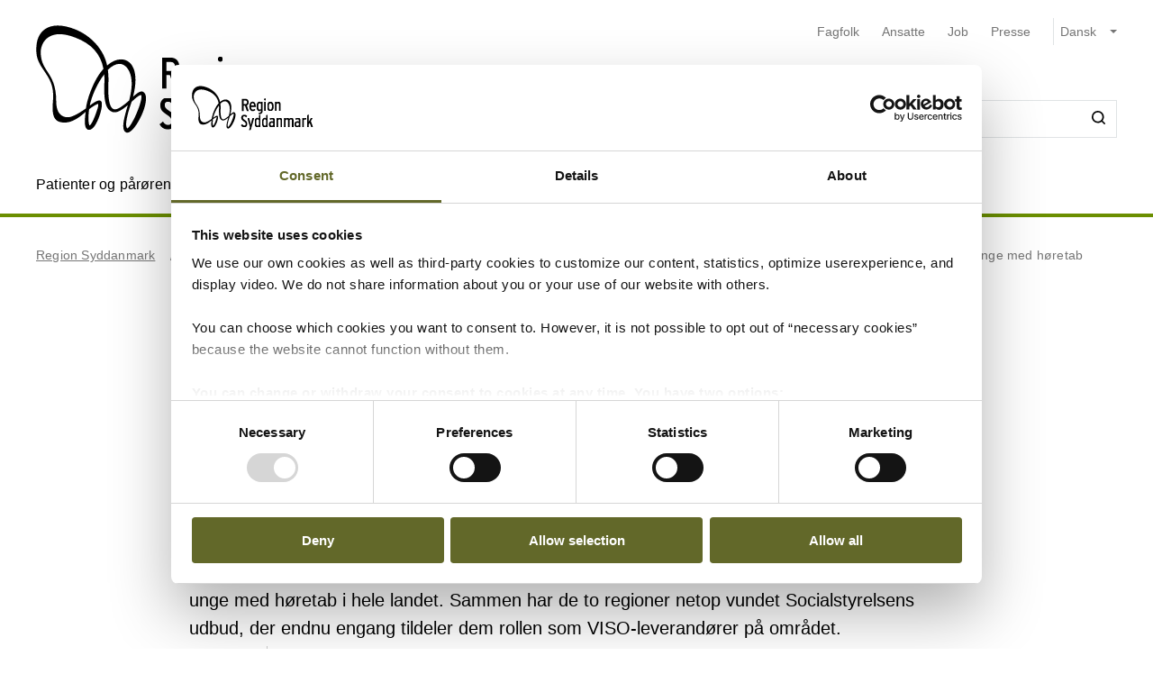

--- FILE ---
content_type: text/html; charset=utf-8
request_url: https://regionsyddanmark.dk/om-region-syddanmark/presse-og-nyheder/nyhedsarkiv/2021/april-2021/to-regioner-skal-sammen-drive-specialradgivning-til-born-og-unge-med-horetab
body_size: 64821
content:


<!DOCTYPE html>
<html lang="da">
<head>
    <meta name="NodeId" content="21324" />
    
	<title>Region Syddanmark skal drive specialr&#xE5;dgivning til b&#xF8;rn og unge med h&#xF8;retab sammen med Region Nordjylland</title>
	<link rel="canonical" href="https://regionsyddanmark.dk/om-region-syddanmark/presse-og-nyheder/nyhedsarkiv/2021/april-2021/to-regioner-skal-sammen-drive-specialradgivning-til-born-og-unge-med-horetab" />
	<meta name="description" content="Region Nordjylland og Region Syddanmark vil ogs&#xE5; i 2021/22 tilbyde specialr&#xE5;dgivning til b&#xF8;rn og unge med h&#xF8;retab i hele landet.  ">
	<meta property="og:title" content="Region Syddanmark skal drive specialr&#xE5;dgivning til b&#xF8;rn og unge med h&#xF8;retab sammen med Region Nordjylland" />
	<meta property="og:type" content="website" />
	<meta property="og:description" content="Region Nordjylland og Region Syddanmark vil ogs&#xE5; i 2021/22 tilbyde specialr&#xE5;dgivning til b&#xF8;rn og unge med h&#xF8;retab i hele landet.  " />
	<meta property="og:url" content="https://regionsyddanmark.dk/om-region-syddanmark/presse-og-nyheder/nyhedsarkiv/2021/april-2021/to-regioner-skal-sammen-drive-specialradgivning-til-born-og-unge-med-horetab" />
	<meta charset="utf-8">
	<meta name="viewport" content="width=device-width, initial-scale=1">

	<meta name="robots"
		content="follow, index" />

<meta name="cludo-updated" content="2021-11-26">
<meta name="cludo-created" content="2021-11-03">
<meta name="cludo-pageType" content="NewsPage">
<meta name="cludo-parentIds" content="-1,6007,6045,10820,19360,10810,10811,21299,21324">

	<meta name="cludo-newsDate" content="2021-04-29">

	<meta name="cludo-categoryId" content="21171">
	<meta name="cludo-categoryTitle" content="Socialt tilbud">

    


<!-- Favicon -->
	<link rel="apple-touch-icon" sizes="180x180">
	<link rel="icon" type="image/svg" sizes="32x32">
<meta name="theme-color" content="#ffffff">

    <link href="/dist/css/style-5292ccc27d.css" crossorigin="anonymous" integrity="sha256-4Dy+F+9iuN9qUbpUxzMxHmK0Ywr4tgwWjcvMJ4VdgXI= sha384-+eWWA77e2Qwd2aJoLcexec3pHW/qo4KrI1eQ5htXesKW3iinY001mEbyw9TTJVRw sha512-Hr529igQYJobAPbHu73goOm1HLzeKswKEheVEXPxsFxSrZM5p6IjRVJBYVBHzwmzaFgT2YSjwlADhd9zEtGamw==" rel="stylesheet" />

    <link rel="stylesheet" href="https://customer.cludo.com/assets/92/12437-3/cludo-search-nyhedsarkiv.min.css"> 
    <link rel="stylesheet" href="https://customer.cludo.com/assets/92/12437-3/cludo-search-main.min.css"> 
    <link rel="stylesheet" href="https://fonts.googleapis.com/icon?family=Material&#x2B;Icons"> 
    

    <style>
        :root {
            --color-primary: #6b8f00;
            --color-secondary: #626829;
            --asset-logo: url("https://regionsyddanmark.dk/media/oqdbl2ov/regions_logo-1.svg");
        }
        /* Font color */
        .u-color--primary {
            color: #6b8f00;
        }

		.u-color--secondary {
			color:
		#626829
			;
		}

		.u-pseudo-color--primary:after,
		.u-pseudo-color--primary:before {
			color:
		#6b8f00
			;
		}

		/* Background color */
		.u-bg-color--primary {
			background-color:
		#6b8f00
			;
		}

		.u-bg-color--secondary {
			background-color:
		#626829
			;
		}

		/* Border color */
		.u-border-color--primary,
		.u-border-color--primary:after,
		.u-border-color--primary:before {
			border-color:
		#6b8f00
			;
		}

		.u-border-color--secondary,
		.u-border-color--secondary:after,
		.u-border-color--secondary:before {
			border-color:
		#626829
			;
		}
	</style>

    
    <script id="Cookiebot" data-cbid="2f16beaa-e870-45e5-aad4-373acc4c114b" data-blockingmode="auto" type="text/javascript" src="https://consent.cookiebot.com/uc.js"></script>

    
<script type="text/javascript" async src="https://app-script.monsido.com/v2/monsido-script.js"></script>
<!-- <script type="text/javascript" src="https://monsido-consent.com/v1/mcm.js"></script> -->


    
<script type="text/javascript">
    window.addEventListener('CookiebotOnAccept', function () {
        window.killInteractivePlayer && window.killInteractivePlayer();
        var videoElements = Array.from(document.querySelectorAll('[data-qplayer-media-id]'));
        var scenarioElements = Array.from(document.querySelectorAll('[data-qplayer-scenario-id]'));
        var analyticsValue = Cookiebot && Cookiebot.consent.statistics ? 'on' : 'off';

        videoElements.map(function (el) {
            el.innerHTML = '';
            el.setAttribute('data-qplayer-analytics', analyticsValue);
        });

        scenarioElements.map(function (el) {
            el.innerHTML = '';
            el.setAttribute('data-qplayer-analytics', analyticsValue);
        });

        window.initiateInteractivePlayer && window.initiateInteractivePlayer();
    }, false);

</script>
    


</head>
<body>
    <div class="u-sprite-hidden" aria-hidden="true"><!-- SVG SPRITE --><svg xmlns="http://www.w3.org/2000/svg" xmlns:xlink="http://www.w3.org/1999/xlink"><symbol fill="none" viewBox="0 0 12 8" id="icon-chevron-up" xmlns="http://www.w3.org/2000/svg"><path fill-rule="evenodd" clip-rule="evenodd" d="M1.77 7.1L.5 5.863 6 .5l5.5 5.363L10.23 7.1 6 2.975 1.77 7.1z" fill="currentColor"/></symbol><symbol fill="none" viewBox="0 0 18 19" id="icon-info" xmlns="http://www.w3.org/2000/svg"><rect x=".75" y=".813" width="16.5" height="16.5" rx="8.25" fill="#fff"/><path d="M8.124 5.907v-1.65h1.784v1.65H8.124zm0 7.655v-6.74h1.784v6.74H8.124z" fill="currentColor"/><rect x=".75" y=".813" width="16.5" height="16.5" rx="8.25" stroke="currentColor" stroke-width="1.5"/></symbol><symbol id="icon-no-events" viewBox="0 0 100 100" xmlns="http://www.w3.org/2000/svg"><defs><style>.ccls-1{fill:none;stroke:currentColor;stroke-linecap:round;stroke-miterlimit:10;stroke-width:2px}.ccls-2{fill:currentColor}</style></defs><path class="ccls-1" d="M97 86H3a2 2 0 01-2-2V18a2 2 0 012-2h94a2 2 0 012 2v66a2 2 0 01-2 2zM1 29h98"/><circle class="ccls-1" cx="36" cy="55" r="9"/><circle class="ccls-2" cx="30.5" cy="55.5" r="3.5"/><circle class="ccls-1" cx="64" cy="55" r="9"/><circle class="ccls-2" cx="58.5" cy="55.5" r="3.5"/></symbol><symbol viewBox="0 0 16 16" id="icon-search" xmlns="http://www.w3.org/2000/svg"><path d="M12.627 7.194a5.38 5.38 0 01-1.593 3.833 5.42 5.42 0 01-3.836 1.592 5.422 5.422 0 01-3.835-1.592A5.414 5.414 0 011.77 7.194c0-1.454.57-2.81 1.593-3.833A5.422 5.422 0 017.198 1.77c1.456 0 2.813.57 3.836 1.592a5.38 5.38 0 011.593 3.833m3.107 7.292l-2.871-2.85c2.242-2.87 2.006-6.958-.57-9.533A7.158 7.158 0 007.198 0a7.157 7.157 0 00-5.094 2.103A7.149 7.149 0 000 7.194c0 1.926.748 3.735 2.104 5.091a7.157 7.157 0 005.094 2.103c1.594 0 3.167-.53 4.426-1.533l2.852 2.89a.862.862 0 00.63.255.948.948 0 00.628-.256.878.878 0 000-1.258" fill-rule="evenodd"/></symbol><symbol viewBox="0 0 243 90" enable-background="new 0 0 243 90" id="regions_logo" xmlns="http://www.w3.org/2000/svg"><style>.est0,.est2{fill-rule:evenodd;clip-rule:evenodd}.est2{fill:#fff}</style><g id="eTake-presentation"><g id="e_x30_8_x5F_design_x5F_03_x5F_variant_x5F_regions" transform="translate(-27 -30)"><g id="eGroup-23" transform="translate(27 30)"><path id="eFill-1" class="est0" d="M78.7 72.9c-3 6.4-5.5 9.5-6.3 9.6-.6-.6-.9-1.7-.9-3.3 0-3.4 1.3-9 4-16.8 0 0 .3-.8.4-1.1.2-.2 1-.9 1-.9 5.1-4.8 6.4-4.4 6.5-4.4.2.3.3.8.3 1.5-.1 2.8-2 9-5 15.4m-18.1-6.3c-1.6-1.3-3.3-5.1-3.3-15.3 0-1.3 0-2.8.1-4.4 0-1.1.1-2.1.1-3.2 0-2.7-.2-5.2-.5-7.7 4.4-4.2 8.5-5.6 12-4.1 4.2 1.9 6.9 7.8 6.9 14.9V48c-.1 3.3-.8 7.5-2 12.3-9.3 8.2-11.7 7.6-13.3 6.3m-21 0c-6.2 4.4-11.2 6.9-14.1 7-2.5.1-4.6-.7-6.2-2.2-2.2-2.1-3.3-5.8-3.3-10.5 0-12.7-3.7-18.4-7-23.5-2.8-4.3-5.2-8-5.3-15.3.1-5 2.4-9.5 6.2-11.9 4.9-3.3 12.3-3.2 21.2.3 12.9 4.8 20.2 13 22.4 24.8-7.3 7.7-13 23.4-13.9 31.3m3.5-.1l2.5-1.7c2.8-1.8 3.5-1.8 3.7-1.7 0 .1.1.3.1.6 0 1-.5 3.4-2.8 9.3-2.7 6.8-4.1 7.1-4.1 7.1-.3-.2-.9-1.7-.9-5.5v-1.8c.1-1.5.2-3.3.5-5.5.3-.4 1-.8 1-.8m41.9-13c-.6-.4-2.3-1.4-8 3.8 1.2-4.9 1.9-9.3 1.9-13.2 0-7.2-2.1-12.5-6.3-15-4.6-2.7-10.8-1.3-16.2 3.5C53.8 20.1 43.8 8.9 30.6 3.8 20.8 0 12.6 0 7.1 3.8 2.5 7 .1 12.6.2 19.9 0 27.5 3.2 32.1 6.5 37c3.8 5.6 7.8 11.3 7 22.4-.5 7.1-.9 13.2 2.4 16.3 1.8 1.7 4.6 2.4 8.5 2 6-.6 12.1-5.8 14.9-8.3v.3c-.3 2.7-.6 5.3-.6 7.4 0 2.9.5 5.1 1.9 6.1.6.4 1.4.5 2.3.3 1.6-.5 4.1-2.4 6.7-9 2.7-6.7 3.1-12 2.2-13.4-.3-.5-.7-.7-1.3-.8-1.5-.2-4.1 1.1-7.9 4.1 1.5-7.2 5.6-17.1 11.5-24.8.1 1.5.2 3 .2 4.6 0 .9 0 1.8-.1 2.7-.1 1.6-.1 3.1-.1 4.6 0 8.9 1.3 14.2 4.1 16.5 3.6 3.1 7.5 2 14.6-4-.1.4-.3 1.1-.3 1.1-1.7 5.9-3.3 11.5-3.3 15.4 0 2.5.6 4.3 2.2 5.1 3.1 1.4 7.6-4.4 10.7-10.3 2.9-5.4 5.1-11.6 5.1-16.2.2-2.7-.5-4.6-2.2-5.6"/><path id="eFill-3" class="est0" d="M110.2 33.3c0-2.4-1.2-3.5-3.5-3.5h-3.2V37h3.2c2.3-.1 3.5-1.3 3.5-3.7zm3.5 17.5h-3.8l-3.7-10.6h-2.8v10.6H100V26.4h6.8c2 0 3.5.5 4.7 1.6 1.4 1.2 2.1 2.9 2.1 5.2 0 3.3-1.3 5.4-3.8 6.4l3.9 11.2z"/><path id="eFill-5" class="est0" d="M124.4 39.9c0-1.4-.3-2.5-.9-3.4-.5-.8-1.3-1.3-2.2-1.3-1.8 0-2.8 1.5-3.1 4.6h6.2zm3.4 1.7v1.2h-9.5c.2 3.5 1.4 5.2 3.4 5.2 1.2 0 2.3-.5 3.3-1.4l2 2.1c-1.5 1.6-3.3 2.4-5.4 2.4-2.1 0-3.8-.9-5-2.6-1.2-1.6-1.7-3.9-1.7-6.8 0-3.1.6-5.5 1.8-7.2 1.1-1.6 2.7-2.4 4.7-2.4 1.9 0 3.4.8 4.6 2.3 1.2 1.8 1.8 4.2 1.8 7.2z"/><path id="eFill-7" class="est0" d="M138.2 46.4v-9.5c-.7-1.1-1.7-1.6-2.9-1.6-1.8 0-2.6 2-2.6 6 0 4.5.9 6.7 2.8 6.7 1.1 0 2-.5 2.7-1.6zm3.3 2.8c0 2.7-.5 4.6-1.6 5.9-1.2 1.3-3.1 2.1-5.8 2.4l-.9-2.7c2-.3 3.3-.7 4-1.5.7-.7 1-1.9 1-3.7v-.1c-1 1.1-2.1 1.6-3.4 1.6-3.7 0-5.5-3.2-5.5-9.7 0-3 .5-5.3 1.5-6.9 1-1.6 2.4-2.4 4.2-2.4 1.2 0 2.3.5 3.2 1.4v-1h3.3v16.7z"/><defs><filter id="eAdobe_OpacityMaskFilter" filterUnits="userSpaceOnUse" x="144.1" y="25.5" width="4.1" height="25.3"><feColorMatrix values="1 0 0 0 0 0 1 0 0 0 0 0 1 0 0 0 0 0 1 0"/></filter></defs><mask maskUnits="userSpaceOnUse" x="144.1" y="25.5" width="4.1" height="25.3" id="emask-2_1_"><g filter="url(#eAdobe_OpacityMaskFilter)"><path id="epath-1_1_" class="est2" d="M0 89.3h242.2V0H0z"/></g></mask><path id="eFill-9" d="M144.5 50.8h3.3V32.5h-3.3v18.3zm3.8-23.2c0 .6-.2 1-.6 1.4-.4.4-.9.6-1.4.6-.6 0-1.1-.2-1.5-.6-.4-.4-.6-.9-.6-1.4 0-.6.2-1.1.6-1.5.4-.4.9-.6 1.5-.6s1 .2 1.4.6c.4.5.6.9.6 1.5z" mask="url(#emask-2_1_)" fill-rule="evenodd" clip-rule="evenodd"/><defs><filter id="eAdobe_OpacityMaskFilter_1_" filterUnits="userSpaceOnUse" x="150.4" y="32.2" width="13.2" height="19"><feColorMatrix values="1 0 0 0 0 0 1 0 0 0 0 0 1 0 0 0 0 0 1 0"/></filter></defs><mask maskUnits="userSpaceOnUse" x="150.4" y="32.2" width="13.2" height="19" id="emask-2_2_"><g filter="url(#eAdobe_OpacityMaskFilter_1_)"><path id="epath-1_2_" class="est2" d="M0 89.3h242.2V0H0z"/></g></mask><path id="eFill-11" d="M160.1 41.7c0-4.2-1.1-6.3-3.2-6.3s-3.2 2.1-3.2 6.3c0 4.2 1.1 6.3 3.2 6.3 1 0 1.8-.6 2.4-1.7.6-1.2.8-2.7.8-4.6m3.4-.1c0 3.1-.6 5.5-1.8 7.1-1.2 1.6-2.8 2.4-4.9 2.4-2 0-3.5-.8-4.7-2.3-1.2-1.6-1.8-4-1.8-7.1 0-3.1.6-5.5 1.8-7.2 1.1-1.6 2.7-2.4 4.8-2.4 2 0 3.6.8 4.7 2.3 1.3 1.8 1.9 4.1 1.9 7.2" mask="url(#emask-2_2_)" fill-rule="evenodd" clip-rule="evenodd"/><defs><filter id="eAdobe_OpacityMaskFilter_2_" filterUnits="userSpaceOnUse" x="165.8" y="32.2" width="11.7" height="18.6"><feColorMatrix values="1 0 0 0 0 0 1 0 0 0 0 0 1 0 0 0 0 0 1 0"/></filter></defs><mask maskUnits="userSpaceOnUse" x="165.8" y="32.2" width="11.7" height="18.6" id="emask-2_3_"><g filter="url(#eAdobe_OpacityMaskFilter_2_)"><path id="epath-1_3_" class="est2" d="M0 89.3h242.2V0H0z"/></g></mask><path id="eFill-12" d="M177.5 50.8h-3.3V39.6c0-1.5-.2-2.6-.5-3.3-.3-.6-.9-1-1.8-1-1.1 0-2 .6-2.7 1.7v13.8h-3.3V32.5h3.3v1.2c.9-1.1 2-1.6 3.5-1.6 1.7 0 2.9.6 3.7 1.7.7 1.1 1.1 2.8 1.1 5.2v11.8z" mask="url(#emask-2_3_)" fill-rule="evenodd" clip-rule="evenodd"/><defs><filter id="eAdobe_OpacityMaskFilter_3_" filterUnits="userSpaceOnUse" x="97.9" y="58.2" width="13.1" height="25.1"><feColorMatrix values="1 0 0 0 0 0 1 0 0 0 0 0 1 0 0 0 0 0 1 0"/></filter></defs><mask maskUnits="userSpaceOnUse" x="97.9" y="58.2" width="13.1" height="25.1" id="emask-2_4_"><g filter="url(#eAdobe_OpacityMaskFilter_3_)"><path id="epath-1_4_" class="est2" d="M0 89.3h242.2V0H0z"/></g></mask><path id="eFill-13" d="M111 76.6c0 2-.6 3.6-1.7 4.8-1.2 1.2-2.8 1.8-4.9 1.8-2.7 0-4.9-1.3-6.4-4l2.7-2.2c1.1 1.8 2.5 2.7 4 2.7 2 0 2.9-1 2.9-3.1 0-1-.3-1.8-.8-2.5s-1.6-1.6-3.3-2.7c-1.6-1.1-2.8-2.1-3.5-2.9-1-1.2-1.4-2.7-1.4-4.5 0-1.8.6-3.3 1.7-4.4 1.1-1.1 2.6-1.7 4.5-1.7 2.4 0 4.4 1.1 5.9 3.3l-2.5 2.2c-.6-.8-1.2-1.4-1.7-1.7-.5-.3-1.1-.4-1.9-.4-1.7 0-2.5.9-2.5 2.6 0 .9.2 1.7.7 2.3.5.6 1.4 1.4 2.8 2.3 1.8 1.2 3.1 2.2 3.9 3.2 1 1.5 1.5 3.1 1.5 4.9" mask="url(#emask-2_4_)" fill-rule="evenodd" clip-rule="evenodd"/><defs><filter id="eAdobe_OpacityMaskFilter_4_" filterUnits="userSpaceOnUse" x="111.1" y="64.7" width="13.6" height="24.7"><feColorMatrix values="1 0 0 0 0 0 1 0 0 0 0 0 1 0 0 0 0 0 1 0"/></filter></defs><mask maskUnits="userSpaceOnUse" x="111.1" y="64.7" width="13.6" height="24.7" id="emask-2_5_"><g filter="url(#eAdobe_OpacityMaskFilter_4_)"><path id="epath-1_5_" class="est2" d="M0 89.3h242.2V0H0z"/></g></mask><path id="eFill-14" d="M124.6 64.7l-7.2 24.7h-3.3l2-6.4-5.1-18.3h3.5l2.1 8.7c.4 1.8.8 3.4 1.1 5 .3-1.4.6-3.1 1.1-5l2.2-8.6h3.6z" mask="url(#emask-2_5_)" fill-rule="evenodd" clip-rule="evenodd"/><defs><filter id="eAdobe_OpacityMaskFilter_5_" filterUnits="userSpaceOnUse" x="125.1" y="57.6" width="12.2" height="25.7"><feColorMatrix values="1 0 0 0 0 0 1 0 0 0 0 0 1 0 0 0 0 0 1 0"/></filter></defs><mask maskUnits="userSpaceOnUse" x="125.1" y="57.6" width="12.2" height="25.7" id="emask-2_6_"><g filter="url(#eAdobe_OpacityMaskFilter_5_)"><path id="epath-1_6_" class="est2" d="M0 89.3h242.2V0H0z"/></g></mask><path id="eFill-15" d="M134 78.5V69c-.7-1.1-1.7-1.6-2.9-1.6-1.8 0-2.6 2-2.6 6 0 4.5.9 6.8 2.8 6.8 1.1 0 2-.6 2.7-1.7zm3.3 4.4H134v-1.2c-1 1.1-2.1 1.6-3.4 1.6-3.7 0-5.5-3.2-5.5-9.7 0-3 .5-5.3 1.5-6.9 1-1.6 2.4-2.4 4.3-2.4 1.2 0 2.3.4 3.2 1.4v-6.3l3.3-1.7v25.2z" mask="url(#emask-2_6_)" fill-rule="evenodd" clip-rule="evenodd"/><defs><filter id="eAdobe_OpacityMaskFilter_6_" filterUnits="userSpaceOnUse" x="139.7" y="57.6" width="12.3" height="25.7"><feColorMatrix values="1 0 0 0 0 0 1 0 0 0 0 0 1 0 0 0 0 0 1 0"/></filter></defs><mask maskUnits="userSpaceOnUse" x="139.7" y="57.6" width="12.3" height="25.7" id="emask-2_7_"><g filter="url(#eAdobe_OpacityMaskFilter_6_)"><path id="epath-1_7_" class="est2" d="M0 89.3h242.2V0H0z"/></g></mask><path id="eFill-16" d="M148.6 78.5V69c-.7-1.1-1.7-1.6-2.9-1.6-1.8 0-2.7 2-2.7 6 0 4.5.9 6.8 2.8 6.8 1.3 0 2.2-.6 2.8-1.7zm3.4 4.4h-3.3v-1.2c-1 1.1-2.1 1.6-3.4 1.6-3.7 0-5.5-3.2-5.5-9.7 0-3 .5-5.3 1.5-6.9 1-1.6 2.4-2.4 4.2-2.4 1.2 0 2.3.4 3.2 1.4v-6.3l3.3-1.7v25.2z" mask="url(#emask-2_7_)" fill-rule="evenodd" clip-rule="evenodd"/><defs><filter id="eAdobe_OpacityMaskFilter_7_" filterUnits="userSpaceOnUse" x="153.8" y="64.3" width="12.1" height="19"><feColorMatrix values="1 0 0 0 0 0 1 0 0 0 0 0 1 0 0 0 0 0 1 0"/></filter></defs><mask maskUnits="userSpaceOnUse" x="153.8" y="64.3" width="12.1" height="19" id="emask-2_8_"><g filter="url(#eAdobe_OpacityMaskFilter_7_)"><path id="epath-1_8_" class="est2" d="M0 89.3h242.2V0H0z"/></g></mask><path id="eFill-17" d="M162.6 78.6v-3.7c-.8-.5-1.7-.7-2.8-.7-1.8 0-2.6 1-2.6 2.9 0 2.1.8 3.2 2.3 3.2 1.4 0 2.4-.6 3.1-1.7zm3.3 4.3h-3.3v-1.2c-1 1.1-2.2 1.6-3.8 1.6-1.4 0-2.6-.5-3.5-1.5-1-1.1-1.5-2.6-1.5-4.6 0-1.9.6-3.4 1.7-4.5 1.1-1 2.5-1.5 4.3-1.5 1 0 1.9.2 2.8.6V70c0-1.7-.8-2.6-2.4-2.6-1.1 0-2.3.4-3.6 1.1l-1.4-2.5c1.7-1.2 3.5-1.7 5.3-1.7 2 0 3.4.4 4.2 1.2.8.8 1.2 2.2 1.2 4.2v13.2z" mask="url(#emask-2_8_)" fill-rule="evenodd" clip-rule="evenodd"/><defs><filter id="eAdobe_OpacityMaskFilter_8_" filterUnits="userSpaceOnUse" x="169.1" y="64.3" width="11.7" height="18.6"><feColorMatrix values="1 0 0 0 0 0 1 0 0 0 0 0 1 0 0 0 0 0 1 0"/></filter></defs><mask maskUnits="userSpaceOnUse" x="169.1" y="64.3" width="11.7" height="18.6" id="emask-2_9_"><g filter="url(#eAdobe_OpacityMaskFilter_8_)"><path id="epath-1_9_" class="est2" d="M0 89.3h242.2V0H0z"/></g></mask><path id="eFill-18" d="M180.8 82.9h-3.3V71.7c0-1.5-.2-2.6-.5-3.3-.3-.6-.9-1-1.8-1-1.1 0-2 .6-2.7 1.7v13.8h-3.3V64.7h3.3v1.2c.9-1.1 2-1.6 3.5-1.6 1.7 0 2.9.6 3.7 1.7.7 1.1 1.1 2.8 1.1 5.2v11.7z" mask="url(#emask-2_9_)" fill-rule="evenodd" clip-rule="evenodd"/><defs><filter id="eAdobe_OpacityMaskFilter_9_" filterUnits="userSpaceOnUse" x="183.9" y="64.3" width="19.3" height="18.6"><feColorMatrix values="1 0 0 0 0 0 1 0 0 0 0 0 1 0 0 0 0 0 1 0"/></filter></defs><mask maskUnits="userSpaceOnUse" x="183.9" y="64.3" width="19.3" height="18.6" id="emask-2_10_"><g filter="url(#eAdobe_OpacityMaskFilter_9_)"><path id="epath-1_10_" class="est2" d="M0 89.3h242.2V0H0z"/></g></mask><path id="eFill-19" d="M203.2 82.9h-3.3V71.7c0-1.4 0-2.3-.1-2.7-.3-1-.8-1.5-1.8-1.5-1.1 0-2 .6-2.7 1.7V83H192V71.7c0-1.4 0-2.3-.1-2.7-.3-1-.8-1.5-1.8-1.5-1.1 0-2 .6-2.7 1.7V83h-3.3V64.7h3.3v1.2c.9-1.1 2-1.6 3.4-1.6 1.7 0 2.9.6 3.7 1.9 1.1-1.3 2.6-1.9 4.3-1.9 1.8 0 3 .6 3.7 1.8.6 1.1.9 2.9.9 5.4v11.4z" mask="url(#emask-2_10_)" fill-rule="evenodd" clip-rule="evenodd"/><defs><filter id="eAdobe_OpacityMaskFilter_10_" filterUnits="userSpaceOnUse" x="205" y="64.3" width="12.1" height="19"><feColorMatrix values="1 0 0 0 0 0 1 0 0 0 0 0 1 0 0 0 0 0 1 0"/></filter></defs><mask maskUnits="userSpaceOnUse" x="205" y="64.3" width="12.1" height="19" id="emask-2_11_"><g filter="url(#eAdobe_OpacityMaskFilter_10_)"><path id="epath-1_11_" class="est2" d="M0 89.3h242.2V0H0z"/></g></mask><path id="eFill-20" d="M213.7 78.6v-3.7c-.8-.5-1.7-.7-2.7-.7-1.8 0-2.6 1-2.6 2.9 0 2.1.8 3.2 2.3 3.2 1.4 0 2.4-.6 3-1.7zm3.4 4.3h-3.3v-1.2c-.9 1.1-2.2 1.6-3.8 1.6-1.4 0-2.6-.5-3.5-1.5-1-1.1-1.5-2.6-1.5-4.6 0-1.9.6-3.4 1.7-4.5 1.1-1 2.5-1.5 4.3-1.5 1 0 2 .2 2.8.6V70c0-1.7-.8-2.6-2.4-2.6-1.1 0-2.3.4-3.6 1.1l-1.4-2.5c1.7-1.2 3.5-1.7 5.3-1.7 2 0 3.4.4 4.2 1.2.8.8 1.2 2.2 1.2 4.2v13.2z" mask="url(#emask-2_11_)" fill-rule="evenodd" clip-rule="evenodd"/><defs><filter id="eAdobe_OpacityMaskFilter_11_" filterUnits="userSpaceOnUse" x="220.3" y="64.3" width="9.1" height="18.6"><feColorMatrix values="1 0 0 0 0 0 1 0 0 0 0 0 1 0 0 0 0 0 1 0"/></filter></defs><mask maskUnits="userSpaceOnUse" x="220.3" y="64.3" width="9.1" height="18.6" id="emask-2_12_"><g filter="url(#eAdobe_OpacityMaskFilter_11_)"><path id="epath-1_12_" class="est2" d="M0 89.3h242.2V0H0z"/></g></mask><path id="eFill-21" d="M229.4 64.9l-.8 3.3c-.6-.4-1.4-.6-2.3-.6-1.1 0-2 .5-2.6 1.4v13.8h-3.3V64.7h3.3v1.2c.9-1.1 1.9-1.6 3.2-1.6 1 0 1.8.2 2.5.6" mask="url(#emask-2_12_)" fill-rule="evenodd" clip-rule="evenodd"/><defs><filter id="eAdobe_OpacityMaskFilter_12_" filterUnits="userSpaceOnUse" x="230.4" y="57.6" width="11.8" height="25.3"><feColorMatrix values="1 0 0 0 0 0 1 0 0 0 0 0 1 0 0 0 0 0 1 0"/></filter></defs><mask maskUnits="userSpaceOnUse" x="230.4" y="57.6" width="11.8" height="25.3" id="emask-2_13_"><g filter="url(#eAdobe_OpacityMaskFilter_12_)"><path id="epath-1_13_" class="est2" d="M0 89.3h242.2V0H0z"/></g></mask><path id="eFill-22" d="M242.2 82.9h-3.7l-3-8.5-1.8 2.9v5.6h-3.3V59.3l3.3-1.7v10.9c0 1.4 0 2.7-.1 3.9.3-.5.8-1.5 1.5-2.8l2.7-5h3.8l-3.9 6.3 4.5 12z" mask="url(#emask-2_13_)" fill-rule="evenodd" clip-rule="evenodd"/></g></g></g></symbol></svg></div>

    

<header class="h-header u-border-color--primary">
	<a class="a-skip-to-main" href="#main">Skip til prim&#xE6;rt indhold</a>
	<div class="h-header__wrapper">
		<div class="u-container--lg">
			<div
				class="h-header__top u-grid u-grid--stretch u-grid--justify u-grid--top u-grid--wrap u-grid--container u-margin-bottom--sm">
				<div class="u-grid__cell u-grid__cell--width-8 u-grid__cell--width-6@sm u-grid__cell--width-4@md">
					<div class="h-header__logo ">
							<a class="h-header__logo-link" href="https://regionsyddanmark.dk/">
								<span class="a-image h-header__logo-asset">
									<img class="a-image__asset" src="https://regionsyddanmark.dk/media/oqdbl2ov/regions_logo-1.svg" alt="G&#xE5; til forsiden" title="G&#xE5; til forsiden" />
								</span>
							</a>
					</div>
				</div>
				<div
					class="h-header__right u-hidden-print u-grid u-grid--wrap u-grid--no-gutter u-grid--right u-grid__cell u-grid__cell--width-12 u-grid__cell--width-6@sm u-grid__cell--width-8@md">
					

<div class="o-mobile-nav h-header__mobile-menu u-grid__cell--width-6 u-hidden--md-up u-hidden-print"
    data-behavior="mobile-nav" role="presentation">
    <div class="u-grid u-grid--right" role="presentation">
        <button class="m-hamburger u-grid u-grid--center o-mobile-nav__toggle" data-ref="mobile-nav__toggle">
            <span class="a-label m-hamburger__label u-margin-right--2xs">Menu</span>
            <span class="m-hamburger__icon">
                <span class="m-hamburger__icon-box">
                    <span class="m-hamburger__icon-inner"></span>
                </span>
            </span>
        </button>
    </div>
    <nav class="o-mobile-nav__content u-box-shadow--md" data-ref="mobile-nav__content" aria-label="Mobil Navigation">
        <div class="o-mobile-nav__inner">
            <div class="o-mobile-nav__top u-box-shadow--sm">
                <button class="o-mobile-nav__prev a-link a-link--button" title="Tilbage et niveau" data-ref="mobile-nav__back"></button>
            </div>
            <div class="o-mobile-nav__primary-nav" data-ref="mobile-nav__primary" role="presentation">
                <ul class="o-mobile-nav__menu u-box-shadow--md is-open" data-role="menu-list">

                        <li class="o-mobile-nav__item" data-role="menu-item">
                            <a class="a-link o-mobile-nav__link u-border-color--primary" href="https://regionsyddanmark.dk/patienter-og-parorende" title="Patienter og p&#xE5;r&#xF8;rende">Patienter og p&#xE5;r&#xF8;rende</a>
                                        <button class="o-mobile-nav__next" title="Se alt om Patienter og p&#xE5;r&#xF8;rende" data-role="menu-next">
                                <span class="u-visually-hidden">Se alt om Patienter og p&#xE5;r&#xF8;rende</span>
            </button>
            <ul class="o-mobile-nav__menu u-box-shadow--md " data-role="menu-list">
                    <li class="o-mobile-nav__item" data-role="menu-item">
                        <a class="a-link o-mobile-nav__link u-border-color--primary" href="https://regionsyddanmark.dk/patienter-og-parorende/akuthjaelp" title="Akuthj&#xE6;lp">Akuthj&#xE6;lp</a>
                                    <button class="o-mobile-nav__next" title="Se alt om Akuthj&#xE6;lp" data-role="menu-next">
                                <span class="u-visually-hidden">Se alt om Akuthj&#xE6;lp</span>
            </button>
            <ul class="o-mobile-nav__menu u-box-shadow--md " data-role="menu-list">
                    <li class="o-mobile-nav__item" data-role="menu-item">
                        <a class="a-link o-mobile-nav__link u-border-color--primary" href="https://regionsyddanmark.dk/patienter-og-parorende/akuthjaelp/akuthjaelp-til-skoler-institutioner-og-arbejdspladser" title="Akuthj&#xE6;lp til skoler, institutioner og arbejdspladser">Akuthj&#xE6;lp til skoler, institutioner og arbejdspladser</a>
                        
                    </li>
                    <li class="o-mobile-nav__item" data-role="menu-item">
                        <a class="a-link o-mobile-nav__link u-border-color--primary" href="https://regionsyddanmark.dk/patienter-og-parorende/akuthjaelp/akut-hjaelp-og-behandling-i-psykiatrisk-akutmodtagelse" title="Akut hj&#xE6;lp og behandling i psykiatrisk akutmodtagelse">Akut hj&#xE6;lp og behandling i psykiatrisk akutmodtagelse</a>
                        
                    </li>
                    <li class="o-mobile-nav__item" data-role="menu-item">
                        <a class="a-link o-mobile-nav__link u-border-color--primary" href="https://regionsyddanmark.dk/patienter-og-parorende/akuthjaelp/akutte-tandskader-og-tandlaegehjaelp" title="Akutte tandskader og tandl&#xE6;gehj&#xE6;lp">Akutte tandskader og tandl&#xE6;gehj&#xE6;lp</a>
                        
                    </li>
                    <li class="o-mobile-nav__item" data-role="menu-item">
                        <a class="a-link o-mobile-nav__link u-border-color--primary" href="https://regionsyddanmark.dk/patienter-og-parorende/akuthjaelp/frivillige-hjaelpere-i-det-syddanske-akutberedskab" title="Frivillige hj&#xE6;lpere i det syddanske akutberedskab">Frivillige hj&#xE6;lpere i det syddanske akutberedskab</a>
                                    <button class="o-mobile-nav__next" title="Se alt om Frivillige hj&#xE6;lpere i det syddanske akutberedskab" data-role="menu-next">
                                <span class="u-visually-hidden">Se alt om Frivillige hj&#xE6;lpere i det syddanske akutberedskab</span>
            </button>
            <ul class="o-mobile-nav__menu u-box-shadow--md " data-role="menu-list">
                    <li class="o-mobile-nav__item" data-role="menu-item">
                        <a class="a-link o-mobile-nav__link u-border-color--primary" href="https://regionsyddanmark.dk/patienter-og-parorende/akuthjaelp/frivillige-hjaelpere-i-det-syddanske-akutberedskab/frivillig-akuthjaelper-i-region-syddanmark" title="Frivillig akuthj&#xE6;lper i Region Syddanmark">Frivillig akuthj&#xE6;lper i Region Syddanmark</a>
                        
                    </li>
                    <li class="o-mobile-nav__item" data-role="menu-item">
                        <a class="a-link o-mobile-nav__link u-border-color--primary" href="https://regionsyddanmark.dk/patienter-og-parorende/akuthjaelp/frivillige-hjaelpere-i-det-syddanske-akutberedskab/frivillig-hjertelober-i-region-syddanmark" title="Frivillig Hjertel&#xF8;ber i Region Syddanmark">Frivillig Hjertel&#xF8;ber i Region Syddanmark</a>
                        
                    </li>
                    <li class="o-mobile-nav__item" data-role="menu-item">
                        <a class="a-link o-mobile-nav__link u-border-color--primary" href="https://regionsyddanmark.dk/patienter-og-parorende/akuthjaelp/frivillige-hjaelpere-i-det-syddanske-akutberedskab/fa-et-gratis-forstehjaelpskursus" title="F&#xE5; et gratis f&#xF8;rstehj&#xE6;lpskursus">F&#xE5; et gratis f&#xF8;rstehj&#xE6;lpskursus</a>
                        
                    </li>
                    <li class="o-mobile-nav__item" data-role="menu-item">
                        <a class="a-link o-mobile-nav__link u-border-color--primary" href="https://regionsyddanmark.dk/patienter-og-parorende/akuthjaelp/frivillige-hjaelpere-i-det-syddanske-akutberedskab/klyngekontaktpersoner" title="Klyngekontaktpersoner">Klyngekontaktpersoner</a>
                        
                    </li>
            </ul>

                    </li>
                    <li class="o-mobile-nav__item" data-role="menu-item">
                        <a class="a-link o-mobile-nav__link u-border-color--primary" href="https://regionsyddanmark.dk/patienter-og-parorende/akuthjaelp/kiropraktorvagt" title="Kiropraktorvagt">Kiropraktorvagt</a>
                        
                    </li>
                    <li class="o-mobile-nav__item" data-role="menu-item">
                        <a class="a-link o-mobile-nav__link u-border-color--primary" href="https://regionsyddanmark.dk/patienter-og-parorende/akuthjaelp/laegevagt-i-region-syddanmark" title="L&#xE6;gevagt i Region Syddanmark">L&#xE6;gevagt i Region Syddanmark</a>
                                    <button class="o-mobile-nav__next" title="Se alt om L&#xE6;gevagt i Region Syddanmark" data-role="menu-next">
                                <span class="u-visually-hidden">Se alt om L&#xE6;gevagt i Region Syddanmark</span>
            </button>
            <ul class="o-mobile-nav__menu u-box-shadow--md " data-role="menu-list">
                    <li class="o-mobile-nav__item" data-role="menu-item">
                        <a class="a-link o-mobile-nav__link u-border-color--primary" href="https://regionsyddanmark.dk/patienter-og-parorende/akuthjaelp/laegevagt-i-region-syddanmark/adresser-pa-laegevagten-i-region-syddanmark" title="Adresser p&#xE5; l&#xE6;gevagten i Region Syddanmark">Adresser p&#xE5; l&#xE6;gevagten i Region Syddanmark</a>
                        
                    </li>
                    <li class="o-mobile-nav__item" data-role="menu-item">
                        <a class="a-link o-mobile-nav__link u-border-color--primary" href="https://regionsyddanmark.dk/patienter-og-parorende/akuthjaelp/laegevagt-i-region-syddanmark/hvis-du-vil-klage-over-en-vagtlaege" title="Hvis du vil klage over en vagtl&#xE6;ge">Hvis du vil klage over en vagtl&#xE6;ge</a>
                        
                    </li>
                    <li class="o-mobile-nav__item" data-role="menu-item">
                        <a class="a-link o-mobile-nav__link u-border-color--primary" href="https://regionsyddanmark.dk/patienter-og-parorende/akuthjaelp/laegevagt-i-region-syddanmark/laegevagten" title="L&#xE6;gevagten">L&#xE6;gevagten</a>
                        
                    </li>
                    <li class="o-mobile-nav__item" data-role="menu-item">
                        <a class="a-link o-mobile-nav__link u-border-color--primary" href="https://regionsyddanmark.dk/patienter-og-parorende/akuthjaelp/laegevagt-i-region-syddanmark/sms-service-for-tale-og-horehandicappede" title="SMS-service for tale- og h&#xF8;rehandicappede">SMS-service for tale- og h&#xF8;rehandicappede</a>
                        
                    </li>
            </ul>

                    </li>
                    <li class="o-mobile-nav__item" data-role="menu-item">
                        <a class="a-link o-mobile-nav__link u-border-color--primary" href="https://regionsyddanmark.dk/patienter-og-parorende/akuthjaelp/seksuelle-overgreb-center-for-voldtaegtsofre" title="Seksuelle overgreb/Center for voldt&#xE6;gtsofre">Seksuelle overgreb/Center for voldt&#xE6;gtsofre</a>
                        
                    </li>
                    <li class="o-mobile-nav__item" data-role="menu-item">
                        <a class="a-link o-mobile-nav__link u-border-color--primary" href="https://regionsyddanmark.dk/patienter-og-parorende/akuthjaelp/skadestuer-i-region-syddanmark" title="Skadestuer i Region Syddanmark">Skadestuer i Region Syddanmark</a>
                        
                    </li>
                    <li class="o-mobile-nav__item" data-role="menu-item">
                        <a class="a-link o-mobile-nav__link u-border-color--primary" href="https://regionsyddanmark.dk/patienter-og-parorende/akuthjaelp/skadeklinikker-i-region-syddanmark" title="Skadeklinikker i Region Syddanmark">Skadeklinikker i Region Syddanmark</a>
                        
                    </li>
                    <li class="o-mobile-nav__item" data-role="menu-item">
                        <a class="a-link o-mobile-nav__link u-border-color--primary" href="https://regionsyddanmark.dk/patienter-og-parorende/akuthjaelp/vagtapotek-og-medicin" title="Vagtapotek og medicin">Vagtapotek og medicin</a>
                        
                    </li>
            </ul>

                    </li>
                    <li class="o-mobile-nav__item" data-role="menu-item">
                        <a class="a-link o-mobile-nav__link u-border-color--primary" href="https://regionsyddanmark.dk/patienter-og-parorende/corona-og-influenzavaccination" title="Corona- og influenzavaccination">Corona- og influenzavaccination</a>
                                    <button class="o-mobile-nav__next" title="Se alt om Corona- og influenzavaccination" data-role="menu-next">
                                <span class="u-visually-hidden">Se alt om Corona- og influenzavaccination</span>
            </button>
            <ul class="o-mobile-nav__menu u-box-shadow--md " data-role="menu-list">
                    <li class="o-mobile-nav__item" data-role="menu-item">
                        <a class="a-link o-mobile-nav__link u-border-color--primary" href="https://regionsyddanmark.dk/patienter-og-parorende/corona-og-influenzavaccination/skal-du-vaccineres-mod-corona-og-influenza" title="Skal du vaccineres mod corona og influenza?">Skal du vaccineres mod corona og influenza?</a>
                                    <button class="o-mobile-nav__next" title="Se alt om Skal du vaccineres mod corona og influenza?" data-role="menu-next">
                                <span class="u-visually-hidden">Se alt om Skal du vaccineres mod corona og influenza?</span>
            </button>
            <ul class="o-mobile-nav__menu u-box-shadow--md " data-role="menu-list">
                    <li class="o-mobile-nav__item" data-role="menu-item">
                        <a class="a-link o-mobile-nav__link u-border-color--primary" href="https://regionsyddanmark.dk/patienter-og-parorende/corona-og-influenzavaccination/skal-du-vaccineres-mod-corona-og-influenza/corona-og-influenzavaccination" title="Corona- og influenzavaccination">Corona- og influenzavaccination</a>
                                    <button class="o-mobile-nav__next" title="Se alt om Corona- og influenzavaccination" data-role="menu-next">
                                <span class="u-visually-hidden">Se alt om Corona- og influenzavaccination</span>
            </button>
            <ul class="o-mobile-nav__menu u-box-shadow--md " data-role="menu-list">
                    <li class="o-mobile-nav__item" data-role="menu-item">
                        <a class="a-link o-mobile-nav__link u-border-color--primary" href="https://regionsyddanmark.dk/patienter-og-parorende/corona-og-influenzavaccination/skal-du-vaccineres-mod-corona-og-influenza/corona-og-influenzavaccination/region-syddanmarks-hotline-for-tidsbestilling-til-vaccination" title="Region Syddanmarks hotline for tidsbestilling til vaccination">Region Syddanmarks hotline for tidsbestilling til vaccination</a>
                        
                    </li>
            </ul>

                    </li>
            </ul>

                    </li>
                    <li class="o-mobile-nav__item" data-role="menu-item">
                        <a class="a-link o-mobile-nav__link u-border-color--primary" href="https://regionsyddanmark.dk/patienter-og-parorende/corona-og-influenzavaccination/skal-du-pa-sygehuset" title="Skal du p&#xE5; sygehuset?">Skal du p&#xE5; sygehuset?</a>
                        
                    </li>
                    <li class="o-mobile-nav__item" data-role="menu-item">
                        <a class="a-link o-mobile-nav__link u-border-color--primary" href="https://regionsyddanmark.dk/patienter-og-parorende/corona-og-influenzavaccination/placering-af-vaccinesteder" title="Placering af vaccinesteder">Placering af vaccinesteder</a>
                        
                    </li>
            </ul>

                    </li>
                    <li class="o-mobile-nav__item" data-role="menu-item">
                        <a class="a-link o-mobile-nav__link u-border-color--primary" href="https://regionsyddanmark.dk/patienter-og-parorende/hjaelp-til-patienter-og-parorende" title="Hj&#xE6;lp til patienter og p&#xE5;r&#xF8;rende">Hj&#xE6;lp til patienter og p&#xE5;r&#xF8;rende</a>
                                    <button class="o-mobile-nav__next" title="Se alt om Hj&#xE6;lp til patienter og p&#xE5;r&#xF8;rende" data-role="menu-next">
                                <span class="u-visually-hidden">Se alt om Hj&#xE6;lp til patienter og p&#xE5;r&#xF8;rende</span>
            </button>
            <ul class="o-mobile-nav__menu u-box-shadow--md " data-role="menu-list">
                    <li class="o-mobile-nav__item" data-role="menu-item">
                        <a class="a-link o-mobile-nav__link u-border-color--primary" href="https://regionsyddanmark.dk/patienter-og-parorende/hjaelp-til-patienter-og-parorende/behandling-i-udlandet" title="Behandling i udlandet">Behandling i udlandet</a>
                        
                    </li>
                    <li class="o-mobile-nav__item" data-role="menu-item">
                        <a class="a-link o-mobile-nav__link u-border-color--primary" href="https://regionsyddanmark.dk/patienter-og-parorende/hjaelp-til-patienter-og-parorende/digitale-adgange-for-parorende" title="Digitale adgange for p&#xE5;r&#xF8;rende">Digitale adgange for p&#xE5;r&#xF8;rende</a>
                        
                    </li>
                    <li class="o-mobile-nav__item" data-role="menu-item">
                        <a class="a-link o-mobile-nav__link u-border-color--primary" href="https://regionsyddanmark.dk/patienter-og-parorende/hjaelp-til-patienter-og-parorende/forvaltningen-for-sundhedsjournalen-i-region-syddanmark" title="Forvaltningen for Sundhedsjournalen i Region Syddanmark">Forvaltningen for Sundhedsjournalen i Region Syddanmark</a>
                        
                    </li>
                    <li class="o-mobile-nav__item" data-role="menu-item">
                        <a class="a-link o-mobile-nav__link u-border-color--primary" href="https://regionsyddanmark.dk/patienter-og-parorende/hjaelp-til-patienter-og-parorende/hjemtransport-af-afdode" title="Hjemtransport af afd&#xF8;de">Hjemtransport af afd&#xF8;de</a>
                        
                    </li>
                    <li class="o-mobile-nav__item" data-role="menu-item">
                        <a class="a-link o-mobile-nav__link u-border-color--primary" href="https://regionsyddanmark.dk/patienter-og-parorende/hjaelp-til-patienter-og-parorende/hjaelp-til-udredning" title="Hj&#xE6;lp til udredning">Hj&#xE6;lp til udredning</a>
                        
                    </li>
                    <li class="o-mobile-nav__item" data-role="menu-item">
                        <a class="a-link o-mobile-nav__link u-border-color--primary" href="https://regionsyddanmark.dk/patienter-og-parorende/hjaelp-til-patienter-og-parorende/horeapparater" title="H&#xF8;reapparater">H&#xF8;reapparater</a>
                        
                    </li>
                    <li class="o-mobile-nav__item" data-role="menu-item">
                        <a class="a-link o-mobile-nav__link u-border-color--primary" href="https://regionsyddanmark.dk/patienter-og-parorende/hjaelp-til-patienter-og-parorende/mit-sygehus" title="Mit Sygehus">Mit Sygehus</a>
                                    <button class="o-mobile-nav__next" title="Se alt om Mit Sygehus" data-role="menu-next">
                                <span class="u-visually-hidden">Se alt om Mit Sygehus</span>
            </button>
            <ul class="o-mobile-nav__menu u-box-shadow--md " data-role="menu-list">
                    <li class="o-mobile-nav__item" data-role="menu-item">
                        <a class="a-link o-mobile-nav__link u-border-color--primary" href="https://regionsyddanmark.dk/patienter-og-parorende/hjaelp-til-patienter-og-parorende/mit-sygehus/parorende-i-mit-sygehus" title="P&#xE5;r&#xF8;rende i Mit Sygehus">P&#xE5;r&#xF8;rende i Mit Sygehus</a>
                        
                    </li>
                    <li class="o-mobile-nav__item" data-role="menu-item">
                        <a class="a-link o-mobile-nav__link u-border-color--primary" href="https://regionsyddanmark.dk/patienter-og-parorende/hjaelp-til-patienter-og-parorende/mit-sygehus/videokonsultationer-samtaler-i-mit-sygehus" title="Videokonsultationer/samtaler i Mit Sygehus">Videokonsultationer/samtaler i Mit Sygehus</a>
                        
                    </li>
            </ul>

                    </li>
                    <li class="o-mobile-nav__item" data-role="menu-item">
                        <a class="a-link o-mobile-nav__link u-border-color--primary" href="https://regionsyddanmark.dk/patienter-og-parorende/hjaelp-til-patienter-og-parorende/region-syddanmark-stotter-solsikkeprogrammet" title="Region Syddanmark st&#xF8;tter Solsikkeprogrammet">Region Syddanmark st&#xF8;tter Solsikkeprogrammet</a>
                        
                    </li>
                    <li class="o-mobile-nav__item" data-role="menu-item">
                        <a class="a-link o-mobile-nav__link u-border-color--primary" href="https://regionsyddanmark.dk/patienter-og-parorende/hjaelp-til-patienter-og-parorende/tilskud-og-refusion" title="Tilskud og refusion">Tilskud og refusion</a>
                                    <button class="o-mobile-nav__next" title="Se alt om Tilskud og refusion" data-role="menu-next">
                                <span class="u-visually-hidden">Se alt om Tilskud og refusion</span>
            </button>
            <ul class="o-mobile-nav__menu u-box-shadow--md " data-role="menu-list">
                    <li class="o-mobile-nav__item" data-role="menu-item">
                        <a class="a-link o-mobile-nav__link u-border-color--primary" href="https://regionsyddanmark.dk/patienter-og-parorende/hjaelp-til-patienter-og-parorende/tilskud-og-refusion/el-refusion-i-forbindelse-med-hjemmebehandling" title="El-refusion i forbindelse med hjemmebehandling">El-refusion i forbindelse med hjemmebehandling</a>
                        
                    </li>
                    <li class="o-mobile-nav__item" data-role="menu-item">
                        <a class="a-link o-mobile-nav__link u-border-color--primary" href="https://regionsyddanmark.dk/patienter-og-parorende/hjaelp-til-patienter-og-parorende/tilskud-og-refusion/refusion-af-udgifter-til-antipsykotisk-medicin-for-patienter-med-skizofreni" title="Refusion af udgifter til antipsykotisk medicin for patienter med skizofreni">Refusion af udgifter til antipsykotisk medicin for patienter med skizofreni</a>
                        
                    </li>
                    <li class="o-mobile-nav__item" data-role="menu-item">
                        <a class="a-link o-mobile-nav__link u-border-color--primary" href="https://regionsyddanmark.dk/patienter-og-parorende/hjaelp-til-patienter-og-parorende/tilskud-og-refusion/tilskud-og-stotte-til-ydelser-i-sundhedsvaesenet" title="Tilskud og st&#xF8;tte til ydelser i sundhedsv&#xE6;senet">Tilskud og st&#xF8;tte til ydelser i sundhedsv&#xE6;senet</a>
                        
                    </li>
                    <li class="o-mobile-nav__item" data-role="menu-item">
                        <a class="a-link o-mobile-nav__link u-border-color--primary" href="https://regionsyddanmark.dk/patienter-og-parorende/hjaelp-til-patienter-og-parorende/tilskud-og-refusion/tilskud-til-ernaeringspraeparater" title="Tilskud til ern&#xE6;ringspr&#xE6;parater">Tilskud til ern&#xE6;ringspr&#xE6;parater</a>
                        
                    </li>
            </ul>

                    </li>
                    <li class="o-mobile-nav__item" data-role="menu-item">
                        <a class="a-link o-mobile-nav__link u-border-color--primary" href="https://regionsyddanmark.dk/patienter-og-parorende/hjaelp-til-patienter-og-parorende/tolkning-i-sundhedsvaesenet" title="Tolkning i sundhedsv&#xE6;senet">Tolkning i sundhedsv&#xE6;senet</a>
                        
                    </li>
            </ul>

                    </li>
                    <li class="o-mobile-nav__item" data-role="menu-item">
                        <a class="a-link o-mobile-nav__link u-border-color--primary" href="https://regionsyddanmark.dk/patienter-og-parorende/patient-i-region-syddanmark" title="Patient i Region Syddanmark">Patient i Region Syddanmark</a>
                                    <button class="o-mobile-nav__next" title="Se alt om Patient i Region Syddanmark" data-role="menu-next">
                                <span class="u-visually-hidden">Se alt om Patient i Region Syddanmark</span>
            </button>
            <ul class="o-mobile-nav__menu u-box-shadow--md " data-role="menu-list">
                    <li class="o-mobile-nav__item" data-role="menu-item">
                        <a class="a-link o-mobile-nav__link u-border-color--primary" href="https://regionsyddanmark.dk/patienter-og-parorende/patient-i-region-syddanmark/behandling-i-udlandet" title="Behandling i udlandet">Behandling i udlandet</a>
                        
                    </li>
                    <li class="o-mobile-nav__item" data-role="menu-item">
                        <a class="a-link o-mobile-nav__link u-border-color--primary" href="https://regionsyddanmark.dk/patienter-og-parorende/patient-i-region-syddanmark/diabetes" title="Diabetes">Diabetes</a>
                                    <button class="o-mobile-nav__next" title="Se alt om Diabetes" data-role="menu-next">
                                <span class="u-visually-hidden">Se alt om Diabetes</span>
            </button>
            <ul class="o-mobile-nav__menu u-box-shadow--md " data-role="menu-list">
                    <li class="o-mobile-nav__item" data-role="menu-item">
                        <a class="a-link o-mobile-nav__link u-border-color--primary" href="https://regionsyddanmark.dk/patienter-og-parorende/patient-i-region-syddanmark/diabetes/information-om-diabetesudstyr-og-data" title="Information om diabetesudstyr og data">Information om diabetesudstyr og data</a>
                        
                    </li>
            </ul>

                    </li>
                    <li class="o-mobile-nav__item" data-role="menu-item">
                        <a class="a-link o-mobile-nav__link u-border-color--primary" href="https://regionsyddanmark.dk/patienter-og-parorende/patient-i-region-syddanmark/graviditet-og-fodsel" title="Graviditet og f&#xF8;dsel">Graviditet og f&#xF8;dsel</a>
                                    <button class="o-mobile-nav__next" title="Se alt om Graviditet og f&#xF8;dsel" data-role="menu-next">
                                <span class="u-visually-hidden">Se alt om Graviditet og f&#xF8;dsel</span>
            </button>
            <ul class="o-mobile-nav__menu u-box-shadow--md " data-role="menu-list">
                    <li class="o-mobile-nav__item" data-role="menu-item">
                        <a class="a-link o-mobile-nav__link u-border-color--primary" href="https://regionsyddanmark.dk/patienter-og-parorende/patient-i-region-syddanmark/graviditet-og-fodsel/barselsklinikker" title="Barselsklinikker">Barselsklinikker</a>
                        
                    </li>
                    <li class="o-mobile-nav__item" data-role="menu-item">
                        <a class="a-link o-mobile-nav__link u-border-color--primary" href="https://regionsyddanmark.dk/patienter-og-parorende/patient-i-region-syddanmark/graviditet-og-fodsel/dit-fodselsforlob" title="Dit f&#xF8;dselsforl&#xF8;b">Dit f&#xF8;dselsforl&#xF8;b</a>
                        
                    </li>
                    <li class="o-mobile-nav__item" data-role="menu-item">
                        <a class="a-link o-mobile-nav__link u-border-color--primary" href="https://regionsyddanmark.dk/patienter-og-parorende/patient-i-region-syddanmark/graviditet-og-fodsel/efterfodselssamtale" title="Efterf&#xF8;dselssamtale">Efterf&#xF8;dselssamtale</a>
                        
                    </li>
                    <li class="o-mobile-nav__item" data-role="menu-item">
                        <a class="a-link o-mobile-nav__link u-border-color--primary" href="https://regionsyddanmark.dk/patienter-og-parorende/patient-i-region-syddanmark/graviditet-og-fodsel/familieambulatorier" title="Familieambulatorier">Familieambulatorier</a>
                        
                    </li>
                    <li class="o-mobile-nav__item" data-role="menu-item">
                        <a class="a-link o-mobile-nav__link u-border-color--primary" href="https://regionsyddanmark.dk/patienter-og-parorende/patient-i-region-syddanmark/graviditet-og-fodsel/fodsels-og-foraeldreforberedelse" title="F&#xF8;dsels- og for&#xE6;ldreforberedelse">F&#xF8;dsels- og for&#xE6;ldreforberedelse</a>
                        
                    </li>
                    <li class="o-mobile-nav__item" data-role="menu-item">
                        <a class="a-link o-mobile-nav__link u-border-color--primary" href="https://regionsyddanmark.dk/patienter-og-parorende/patient-i-region-syddanmark/graviditet-og-fodsel/fodselsforberedelsesfilm" title="F&#xF8;dselsforberedelsesfilm">F&#xF8;dselsforberedelsesfilm</a>
                                    <button class="o-mobile-nav__next" title="Se alt om F&#xF8;dselsforberedelsesfilm" data-role="menu-next">
                                <span class="u-visually-hidden">Se alt om F&#xF8;dselsforberedelsesfilm</span>
            </button>
            <ul class="o-mobile-nav__menu u-box-shadow--md " data-role="menu-list">
                    <li class="o-mobile-nav__item" data-role="menu-item">
                        <a class="a-link o-mobile-nav__link u-border-color--primary" href="https://regionsyddanmark.dk/patienter-og-parorende/patient-i-region-syddanmark/graviditet-og-fodsel/fodselsforberedelsesfilm/film-om-latensfasen-fodslens-start" title="Film om latensfasen (f&#xF8;dslens start)">Film om latensfasen (f&#xF8;dslens start)</a>
                        
                    </li>
                    <li class="o-mobile-nav__item" data-role="menu-item">
                        <a class="a-link o-mobile-nav__link u-border-color--primary" href="https://regionsyddanmark.dk/patienter-og-parorende/patient-i-region-syddanmark/graviditet-og-fodsel/fodselsforberedelsesfilm/fodsel-og-foraeldreskab" title="F&#xF8;dsel og for&#xE6;ldreskab">F&#xF8;dsel og for&#xE6;ldreskab</a>
                        
                    </li>
                    <li class="o-mobile-nav__item" data-role="menu-item">
                        <a class="a-link o-mobile-nav__link u-border-color--primary" href="https://regionsyddanmark.dk/patienter-og-parorende/patient-i-region-syddanmark/graviditet-og-fodsel/fodselsforberedelsesfilm/lydovelser" title="Lyd&#xF8;velser">Lyd&#xF8;velser</a>
                        
                    </li>
            </ul>

                    </li>
                    <li class="o-mobile-nav__item" data-role="menu-item">
                        <a class="a-link o-mobile-nav__link u-border-color--primary" href="https://regionsyddanmark.dk/patienter-og-parorende/patient-i-region-syddanmark/graviditet-og-fodsel/leaflets-about-pregnancy-and-childbirth-in-foreign-languages" title="Leaflets about pregnancy and childbirth in foreign languages">Leaflets about pregnancy and childbirth in foreign languages</a>
                        
                    </li>
                    <li class="o-mobile-nav__item" data-role="menu-item">
                        <a class="a-link o-mobile-nav__link u-border-color--primary" href="https://regionsyddanmark.dk/patienter-og-parorende/patient-i-region-syddanmark/graviditet-og-fodsel/pjecer-om-graviditet-og-fodsel" title="Pjecer om graviditet og f&#xF8;dsel">Pjecer om graviditet og f&#xF8;dsel</a>
                        
                    </li>
                    <li class="o-mobile-nav__item" data-role="menu-item">
                        <a class="a-link o-mobile-nav__link u-border-color--primary" href="https://regionsyddanmark.dk/patienter-og-parorende/patient-i-region-syddanmark/graviditet-og-fodsel/smertelindring" title="Smertelindring">Smertelindring</a>
                        
                    </li>
                    <li class="o-mobile-nav__item" data-role="menu-item">
                        <a class="a-link o-mobile-nav__link u-border-color--primary" href="https://regionsyddanmark.dk/patienter-og-parorende/patient-i-region-syddanmark/graviditet-og-fodsel/sma-film-om-det-nyfodte-barn" title="Sm&#xE5; film om det nyf&#xF8;dte barn">Sm&#xE5; film om det nyf&#xF8;dte barn</a>
                                    <button class="o-mobile-nav__next" title="Se alt om Sm&#xE5; film om det nyf&#xF8;dte barn" data-role="menu-next">
                                <span class="u-visually-hidden">Se alt om Sm&#xE5; film om det nyf&#xF8;dte barn</span>
            </button>
            <ul class="o-mobile-nav__menu u-box-shadow--md " data-role="menu-list">
                    <li class="o-mobile-nav__item" data-role="menu-item">
                        <a class="a-link o-mobile-nav__link u-border-color--primary" href="https://regionsyddanmark.dk/patienter-og-parorende/patient-i-region-syddanmark/graviditet-og-fodsel/sma-film-om-det-nyfodte-barn/undersogelser-af-barnet-efter-fodslen" title="Unders&#xF8;gelser af barnet efter f&#xF8;dslen">Unders&#xF8;gelser af barnet efter f&#xF8;dslen</a>
                        
                    </li>
                    <li class="o-mobile-nav__item" data-role="menu-item">
                        <a class="a-link o-mobile-nav__link u-border-color--primary" href="https://regionsyddanmark.dk/patienter-og-parorende/patient-i-region-syddanmark/graviditet-og-fodsel/sma-film-om-det-nyfodte-barn/gulsot" title="Gulsot">Gulsot</a>
                        
                    </li>
                    <li class="o-mobile-nav__item" data-role="menu-item">
                        <a class="a-link o-mobile-nav__link u-border-color--primary" href="https://regionsyddanmark.dk/patienter-og-parorende/patient-i-region-syddanmark/graviditet-og-fodsel/sma-film-om-det-nyfodte-barn/pleje-pasning-og-stimulering-af-dit-barn" title="Pleje, pasning og stimulering af dit barn">Pleje, pasning og stimulering af dit barn</a>
                        
                    </li>
                    <li class="o-mobile-nav__item" data-role="menu-item">
                        <a class="a-link o-mobile-nav__link u-border-color--primary" href="https://regionsyddanmark.dk/patienter-og-parorende/patient-i-region-syddanmark/graviditet-og-fodsel/sma-film-om-det-nyfodte-barn/amning" title="Amning">Amning</a>
                        
                    </li>
            </ul>

                    </li>
                    <li class="o-mobile-nav__item" data-role="menu-item">
                        <a class="a-link o-mobile-nav__link u-border-color--primary" href="https://regionsyddanmark.dk/patienter-og-parorende/patient-i-region-syddanmark/graviditet-og-fodsel/valg-af-fodested" title="Valg af f&#xF8;dested">Valg af f&#xF8;dested</a>
                        
                    </li>
                    <li class="o-mobile-nav__item" data-role="menu-item">
                        <a class="a-link o-mobile-nav__link u-border-color--primary" href="https://regionsyddanmark.dk/patienter-og-parorende/patient-i-region-syddanmark/graviditet-og-fodsel/valg-af-jordemoder" title="Valg af jordemoder">Valg af jordemoder</a>
                        
                    </li>
                    <li class="o-mobile-nav__item" data-role="menu-item">
                        <a class="a-link o-mobile-nav__link u-border-color--primary" href="https://regionsyddanmark.dk/patienter-og-parorende/patient-i-region-syddanmark/graviditet-og-fodsel/vold-i-naere-relationer" title="Vold i n&#xE6;re relationer">Vold i n&#xE6;re relationer</a>
                        
                    </li>
            </ul>

                    </li>
                    <li class="o-mobile-nav__item" data-role="menu-item">
                        <a class="a-link o-mobile-nav__link u-border-color--primary" href="https://regionsyddanmark.dk/patienter-og-parorende/patient-i-region-syddanmark/kraeftscreeninger" title="Kr&#xE6;ftscreeninger">Kr&#xE6;ftscreeninger</a>
                                    <button class="o-mobile-nav__next" title="Se alt om Kr&#xE6;ftscreeninger" data-role="menu-next">
                                <span class="u-visually-hidden">Se alt om Kr&#xE6;ftscreeninger</span>
            </button>
            <ul class="o-mobile-nav__menu u-box-shadow--md " data-role="menu-list">
                    <li class="o-mobile-nav__item" data-role="menu-item">
                        <a class="a-link o-mobile-nav__link u-border-color--primary" href="https://regionsyddanmark.dk/patienter-og-parorende/patient-i-region-syddanmark/kraeftscreeninger/brystkraeftscreening" title="Brystkr&#xE6;ftscreening">Brystkr&#xE6;ftscreening</a>
                        
                    </li>
                    <li class="o-mobile-nav__item" data-role="menu-item">
                        <a class="a-link o-mobile-nav__link u-border-color--primary" href="https://regionsyddanmark.dk/patienter-og-parorende/patient-i-region-syddanmark/kraeftscreeninger/tarmkraeftscreening" title="Tarmkr&#xE6;ftscreening">Tarmkr&#xE6;ftscreening</a>
                                    <button class="o-mobile-nav__next" title="Se alt om Tarmkr&#xE6;ftscreening" data-role="menu-next">
                                <span class="u-visually-hidden">Se alt om Tarmkr&#xE6;ftscreening</span>
            </button>
            <ul class="o-mobile-nav__menu u-box-shadow--md " data-role="menu-list">
                    <li class="o-mobile-nav__item" data-role="menu-item">
                        <a class="a-link o-mobile-nav__link u-border-color--primary" href="https://regionsyddanmark.dk/patienter-og-parorende/patient-i-region-syddanmark/kraeftscreeninger/tarmkraeftscreening/hvad-kan-afforingsproven-vise" title="Hvad kan aff&#xF8;ringspr&#xF8;ven vise?">Hvad kan aff&#xF8;ringspr&#xF8;ven vise?</a>
                        
                    </li>
                    <li class="o-mobile-nav__item" data-role="menu-item">
                        <a class="a-link o-mobile-nav__link u-border-color--primary" href="https://regionsyddanmark.dk/patienter-og-parorende/patient-i-region-syddanmark/kraeftscreeninger/tarmkraeftscreening/hvornar-kan-du-forvente-at-blive-screenet" title="Hvorn&#xE5;r kan du forvente at blive screenet?">Hvorn&#xE5;r kan du forvente at blive screenet?</a>
                        
                    </li>
                    <li class="o-mobile-nav__item" data-role="menu-item">
                        <a class="a-link o-mobile-nav__link u-border-color--primary" href="https://regionsyddanmark.dk/patienter-og-parorende/patient-i-region-syddanmark/kraeftscreeninger/tarmkraeftscreening/kontakt-til-screeningsprogram" title="Kontakt til screeningsprogram">Kontakt til screeningsprogram</a>
                        
                    </li>
                    <li class="o-mobile-nav__item" data-role="menu-item">
                        <a class="a-link o-mobile-nav__link u-border-color--primary" href="https://regionsyddanmark.dk/patienter-og-parorende/patient-i-region-syddanmark/kraeftscreeninger/tarmkraeftscreening/sadan-foregar-screeningen" title="S&#xE5;dan foreg&#xE5;r screeningen">S&#xE5;dan foreg&#xE5;r screeningen</a>
                        
                    </li>
                    <li class="o-mobile-nav__item" data-role="menu-item">
                        <a class="a-link o-mobile-nav__link u-border-color--primary" href="https://regionsyddanmark.dk/patienter-og-parorende/patient-i-region-syddanmark/kraeftscreeninger/tarmkraeftscreening/sadan-framelder-du-dig-tarmkraeftscreening" title="S&#xE5;dan framelder du dig tarmkr&#xE6;ftscreening">S&#xE5;dan framelder du dig tarmkr&#xE6;ftscreening</a>
                        
                    </li>
                    <li class="o-mobile-nav__item" data-role="menu-item">
                        <a class="a-link o-mobile-nav__link u-border-color--primary" href="https://regionsyddanmark.dk/patienter-og-parorende/patient-i-region-syddanmark/kraeftscreeninger/tarmkraeftscreening/tilbud-om-kikkertundersogelse" title="Tilbud om kikkertunders&#xF8;gelse">Tilbud om kikkertunders&#xF8;gelse</a>
                        
                    </li>
            </ul>

                    </li>
                    <li class="o-mobile-nav__item" data-role="menu-item">
                        <a class="a-link o-mobile-nav__link u-border-color--primary" href="https://regionsyddanmark.dk/patienter-og-parorende/patient-i-region-syddanmark/kraeftscreeninger/livmoderhalskraeftscreening" title="Livmoderhalskr&#xE6;ftscreening">Livmoderhalskr&#xE6;ftscreening</a>
                                    <button class="o-mobile-nav__next" title="Se alt om Livmoderhalskr&#xE6;ftscreening" data-role="menu-next">
                                <span class="u-visually-hidden">Se alt om Livmoderhalskr&#xE6;ftscreening</span>
            </button>
            <ul class="o-mobile-nav__menu u-box-shadow--md " data-role="menu-list">
                    <li class="o-mobile-nav__item" data-role="menu-item">
                        <a class="a-link o-mobile-nav__link u-border-color--primary" href="https://regionsyddanmark.dk/patienter-og-parorende/patient-i-region-syddanmark/kraeftscreeninger/livmoderhalskraeftscreening/hpv-hjemmetest" title="HPV-hjemmetest">HPV-hjemmetest</a>
                        
                    </li>
                    <li class="o-mobile-nav__item" data-role="menu-item">
                        <a class="a-link o-mobile-nav__link u-border-color--primary" href="https://regionsyddanmark.dk/patienter-og-parorende/patient-i-region-syddanmark/kraeftscreeninger/livmoderhalskraeftscreening/kontaktinformationer-vedr-forebyggende-undersogelse-for-livmoderhalskraeft" title="Kontaktinformationer vedr. forebyggende unders&#xF8;gelse for livmoderhalskr&#xE6;ft">Kontaktinformationer vedr. forebyggende unders&#xF8;gelse for livmoderhalskr&#xE6;ft</a>
                        
                    </li>
                    <li class="o-mobile-nav__item" data-role="menu-item">
                        <a class="a-link o-mobile-nav__link u-border-color--primary" href="https://regionsyddanmark.dk/patienter-og-parorende/patient-i-region-syddanmark/kraeftscreeninger/livmoderhalskraeftscreening/sporgsmal-svar-om-celleforandringer-og-livmoderhalskraeft-screening" title="Sp&#xF8;rgsm&#xE5;l/svar om celleforandringer og livmoderhalskr&#xE6;ft-screening">Sp&#xF8;rgsm&#xE5;l/svar om celleforandringer og livmoderhalskr&#xE6;ft-screening</a>
                        
                    </li>
                    <li class="o-mobile-nav__item" data-role="menu-item">
                        <a class="a-link o-mobile-nav__link u-border-color--primary" href="https://regionsyddanmark.dk/patienter-og-parorende/patient-i-region-syddanmark/kraeftscreeninger/livmoderhalskraeftscreening/sadan-er-forlobet-fra-indkaldelse-til-svar" title="S&#xE5;dan er forl&#xF8;bet fra indkaldelse til svar">S&#xE5;dan er forl&#xF8;bet fra indkaldelse til svar</a>
                        
                    </li>
                    <li class="o-mobile-nav__item" data-role="menu-item">
                        <a class="a-link o-mobile-nav__link u-border-color--primary" href="https://regionsyddanmark.dk/patienter-og-parorende/patient-i-region-syddanmark/kraeftscreeninger/livmoderhalskraeftscreening/arsager-til-livmoderhalskraeft" title="&#xC5;rsager til livmoderhalskr&#xE6;ft">&#xC5;rsager til livmoderhalskr&#xE6;ft</a>
                        
                    </li>
            </ul>

                    </li>
            </ul>

                    </li>
                    <li class="o-mobile-nav__item" data-role="menu-item">
                        <a class="a-link o-mobile-nav__link u-border-color--primary" href="https://regionsyddanmark.dk/patienter-og-parorende/patient-i-region-syddanmark/kraeftpakkeforlob" title="Kr&#xE6;ftpakkeforl&#xF8;b">Kr&#xE6;ftpakkeforl&#xF8;b</a>
                                    <button class="o-mobile-nav__next" title="Se alt om Kr&#xE6;ftpakkeforl&#xF8;b" data-role="menu-next">
                                <span class="u-visually-hidden">Se alt om Kr&#xE6;ftpakkeforl&#xF8;b</span>
            </button>
            <ul class="o-mobile-nav__menu u-box-shadow--md " data-role="menu-list">
                    <li class="o-mobile-nav__item" data-role="menu-item">
                        <a class="a-link o-mobile-nav__link u-border-color--primary" href="https://regionsyddanmark.dk/patienter-og-parorende/patient-i-region-syddanmark/kraeftpakkeforlob/om-kraeftpakkeforlob" title="Om kr&#xE6;ftpakkeforl&#xF8;b">Om kr&#xE6;ftpakkeforl&#xF8;b</a>
                        
                    </li>
                    <li class="o-mobile-nav__item" data-role="menu-item">
                        <a class="a-link o-mobile-nav__link u-border-color--primary" href="https://regionsyddanmark.dk/patienter-og-parorende/patient-i-region-syddanmark/kraeftpakkeforlob/viden-om-din-kraeftform-undersogelse-og-behandling" title="Viden om din kr&#xE6;ftform, unders&#xF8;gelse og behandling">Viden om din kr&#xE6;ftform, unders&#xF8;gelse og behandling</a>
                        
                    </li>
            </ul>

                    </li>
                    <li class="o-mobile-nav__item" data-role="menu-item">
                        <a class="a-link o-mobile-nav__link u-border-color--primary" href="https://regionsyddanmark.dk/patienter-og-parorende/patient-i-region-syddanmark/horeapparater" title="H&#xF8;reapparater">H&#xF8;reapparater</a>
                                    <button class="o-mobile-nav__next" title="Se alt om H&#xF8;reapparater" data-role="menu-next">
                                <span class="u-visually-hidden">Se alt om H&#xF8;reapparater</span>
            </button>
            <ul class="o-mobile-nav__menu u-box-shadow--md " data-role="menu-list">
                    <li class="o-mobile-nav__item" data-role="menu-item">
                        <a class="a-link o-mobile-nav__link u-border-color--primary" href="https://regionsyddanmark.dk/patienter-og-parorende/patient-i-region-syddanmark/horeapparater/generel-info-og-hjaelp" title="Generel info og hj&#xE6;lp">Generel info og hj&#xE6;lp</a>
                        
                    </li>
                    <li class="o-mobile-nav__item" data-role="menu-item">
                        <a class="a-link o-mobile-nav__link u-border-color--primary" href="https://regionsyddanmark.dk/patienter-og-parorende/patient-i-region-syddanmark/horeapparater/horerehab-dk" title="H&#xF8;reRehab.dk">H&#xF8;reRehab.dk</a>
                        
                    </li>
                    <li class="o-mobile-nav__item" data-role="menu-item">
                        <a class="a-link o-mobile-nav__link u-border-color--primary" href="https://regionsyddanmark.dk/patienter-og-parorende/patient-i-region-syddanmark/horeapparater/horeapparatbehandling-ved-privat-klinik" title="H&#xF8;reapparatbehandling ved privat klinik">H&#xF8;reapparatbehandling ved privat klinik</a>
                                    <button class="o-mobile-nav__next" title="Se alt om H&#xF8;reapparatbehandling ved privat klinik" data-role="menu-next">
                                <span class="u-visually-hidden">Se alt om H&#xF8;reapparatbehandling ved privat klinik</span>
            </button>
            <ul class="o-mobile-nav__menu u-box-shadow--md " data-role="menu-list">
                    <li class="o-mobile-nav__item" data-role="menu-item">
                        <a class="a-link o-mobile-nav__link u-border-color--primary" href="https://regionsyddanmark.dk/patienter-og-parorende/patient-i-region-syddanmark/horeapparater/horeapparatbehandling-ved-privat-klinik/afgorelser-styrelsen-for-patientklager" title="Afg&#xF8;relser - Styrelsen for Patientklager">Afg&#xF8;relser - Styrelsen for Patientklager</a>
                        
                    </li>
                    <li class="o-mobile-nav__item" data-role="menu-item">
                        <a class="a-link o-mobile-nav__link u-border-color--primary" href="https://regionsyddanmark.dk/patienter-og-parorende/patient-i-region-syddanmark/horeapparater/horeapparatbehandling-ved-privat-klinik/ansog-om-tilskud" title="Ans&#xF8;g om tilskud">Ans&#xF8;g om tilskud</a>
                        
                    </li>
                    <li class="o-mobile-nav__item" data-role="menu-item">
                        <a class="a-link o-mobile-nav__link u-border-color--primary" href="https://regionsyddanmark.dk/patienter-og-parorende/patient-i-region-syddanmark/horeapparater/horeapparatbehandling-ved-privat-klinik/hvis-den-private-klinik-lukker" title="Hvis den private klinik lukker">Hvis den private klinik lukker</a>
                        
                    </li>
                    <li class="o-mobile-nav__item" data-role="menu-item">
                        <a class="a-link o-mobile-nav__link u-border-color--primary" href="https://regionsyddanmark.dk/patienter-og-parorende/patient-i-region-syddanmark/horeapparater/horeapparatbehandling-ved-privat-klinik/tilskud-til-behandling-i-andet-land-i-eu-eos" title="Tilskud til behandling i andet land i EU/E&#xD8;S">Tilskud til behandling i andet land i EU/E&#xD8;S</a>
                        
                    </li>
            </ul>

                    </li>
                    <li class="o-mobile-nav__item" data-role="menu-item">
                        <a class="a-link o-mobile-nav__link u-border-color--primary" href="https://regionsyddanmark.dk/patienter-og-parorende/patient-i-region-syddanmark/horeapparater/horeapparatbehandling-pa-offentlig-klinik-sygehus" title="H&#xF8;reapparatbehandling p&#xE5; offentlig klinik (sygehus)">H&#xF8;reapparatbehandling p&#xE5; offentlig klinik (sygehus)</a>
                        
                    </li>
                    <li class="o-mobile-nav__item" data-role="menu-item">
                        <a class="a-link o-mobile-nav__link u-border-color--primary" href="https://regionsyddanmark.dk/patienter-og-parorende/patient-i-region-syddanmark/horeapparater/kommunikationscentre" title="Kommunikationscentre">Kommunikationscentre</a>
                        
                    </li>
            </ul>

                    </li>
                    <li class="o-mobile-nav__item" data-role="menu-item">
                        <a class="a-link o-mobile-nav__link u-border-color--primary" href="https://regionsyddanmark.dk/patienter-og-parorende/patient-i-region-syddanmark/patient-og-borgerundersogelser" title="Patient- og borgerunders&#xF8;gelser">Patient- og borgerunders&#xF8;gelser</a>
                                    <button class="o-mobile-nav__next" title="Se alt om Patient- og borgerunders&#xF8;gelser" data-role="menu-next">
                                <span class="u-visually-hidden">Se alt om Patient- og borgerunders&#xF8;gelser</span>
            </button>
            <ul class="o-mobile-nav__menu u-box-shadow--md " data-role="menu-list">
                    <li class="o-mobile-nav__item" data-role="menu-item">
                        <a class="a-link o-mobile-nav__link u-border-color--primary" href="https://regionsyddanmark.dk/patienter-og-parorende/patient-i-region-syddanmark/patient-og-borgerundersogelser/den-landsdaekkende-undersogelse-af-patienttilfredshed-lup" title="Den Landsd&#xE6;kkende Unders&#xF8;gelse af Patienttilfredshed (LUP)">Den Landsd&#xE6;kkende Unders&#xF8;gelse af Patienttilfredshed (LUP)</a>
                        
                    </li>
                    <li class="o-mobile-nav__item" data-role="menu-item">
                        <a class="a-link o-mobile-nav__link u-border-color--primary" href="https://regionsyddanmark.dk/patienter-og-parorende/patient-i-region-syddanmark/patient-og-borgerundersogelser/hvordan-har-du-det" title="Hvordan har du det?">Hvordan har du det?</a>
                                    <button class="o-mobile-nav__next" title="Se alt om Hvordan har du det?" data-role="menu-next">
                                <span class="u-visually-hidden">Se alt om Hvordan har du det?</span>
            </button>
            <ul class="o-mobile-nav__menu u-box-shadow--md " data-role="menu-list">
                    <li class="o-mobile-nav__item" data-role="menu-item">
                        <a class="a-link o-mobile-nav__link u-border-color--primary" href="https://regionsyddanmark.dk/patienter-og-parorende/patient-i-region-syddanmark/patient-og-borgerundersogelser/hvordan-har-du-det/om-undersogelsen-hvordan-har-du-det" title="Om unders&#xF8;gelsen &quot;Hvordan har du det?&quot;">Om unders&#xF8;gelsen &quot;Hvordan har du det?&quot;</a>
                        
                    </li>
                    <li class="o-mobile-nav__item" data-role="menu-item">
                        <a class="a-link o-mobile-nav__link u-border-color--primary" href="https://regionsyddanmark.dk/patienter-og-parorende/patient-i-region-syddanmark/patient-og-borgerundersogelser/hvordan-har-du-det/praemier" title="Pr&#xE6;mier">Pr&#xE6;mier</a>
                        
                    </li>
            </ul>

                    </li>
                    <li class="o-mobile-nav__item" data-role="menu-item">
                        <a class="a-link o-mobile-nav__link u-border-color--primary" href="https://regionsyddanmark.dk/patienter-og-parorende/patient-i-region-syddanmark/patient-og-borgerundersogelser/patient-rapporterede-oplysninger-pro" title="Patient Rapporterede Oplysninger - PRO">Patient Rapporterede Oplysninger - PRO</a>
                        
                    </li>
            </ul>

                    </li>
                    <li class="o-mobile-nav__item" data-role="menu-item">
                        <a class="a-link o-mobile-nav__link u-border-color--primary" href="https://regionsyddanmark.dk/patienter-og-parorende/patient-i-region-syddanmark/rygsmerter" title="Rygsmerter">Rygsmerter</a>
                                    <button class="o-mobile-nav__next" title="Se alt om Rygsmerter" data-role="menu-next">
                                <span class="u-visually-hidden">Se alt om Rygsmerter</span>
            </button>
            <ul class="o-mobile-nav__menu u-box-shadow--md " data-role="menu-list">
                    <li class="o-mobile-nav__item" data-role="menu-item">
                        <a class="a-link o-mobile-nav__link u-border-color--primary" href="https://regionsyddanmark.dk/patienter-og-parorende/patient-i-region-syddanmark/rygsmerter/behandling-af-rygsmerter" title="Behandling af rygsmerter">Behandling af rygsmerter</a>
                        
                    </li>
                    <li class="o-mobile-nav__item" data-role="menu-item">
                        <a class="a-link o-mobile-nav__link u-border-color--primary" href="https://regionsyddanmark.dk/patienter-og-parorende/patient-i-region-syddanmark/rygsmerter/derfor-far-vi-ondt-i-ryggen" title="Derfor f&#xE5;r vi ondt i ryggen">Derfor f&#xE5;r vi ondt i ryggen</a>
                        
                    </li>
                    <li class="o-mobile-nav__item" data-role="menu-item">
                        <a class="a-link o-mobile-nav__link u-border-color--primary" href="https://regionsyddanmark.dk/patienter-og-parorende/patient-i-region-syddanmark/rygsmerter/hvad-kan-du-selv-gore-ved-rygsmerter" title="Hvad kan du selv g&#xF8;re ved rygsmerter?">Hvad kan du selv g&#xF8;re ved rygsmerter?</a>
                        
                    </li>
                    <li class="o-mobile-nav__item" data-role="menu-item">
                        <a class="a-link o-mobile-nav__link u-border-color--primary" href="https://regionsyddanmark.dk/patienter-og-parorende/patient-i-region-syddanmark/rygsmerter/mod-andre-mennesker-med-rygproblemer" title="M&#xF8;d andre mennesker med rygproblemer">M&#xF8;d andre mennesker med rygproblemer</a>
                        
                    </li>
            </ul>

                    </li>
                    <li class="o-mobile-nav__item" data-role="menu-item">
                        <a class="a-link o-mobile-nav__link u-border-color--primary" href="https://regionsyddanmark.dk/patienter-og-parorende/patient-i-region-syddanmark/testmuligheder-for-hiv-og-seksuelt-overforte-sygdomme" title="Testmuligheder for HIV og seksuelt overf&#xF8;rte sygdomme">Testmuligheder for HIV og seksuelt overf&#xF8;rte sygdomme</a>
                        
                    </li>
                    <li class="o-mobile-nav__item" data-role="menu-item">
                        <a class="a-link o-mobile-nav__link u-border-color--primary" href="https://regionsyddanmark.dk/patienter-og-parorende/patient-i-region-syddanmark/vaccinationer" title="Vaccinationer">Vaccinationer</a>
                                    <button class="o-mobile-nav__next" title="Se alt om Vaccinationer" data-role="menu-next">
                                <span class="u-visually-hidden">Se alt om Vaccinationer</span>
            </button>
            <ul class="o-mobile-nav__menu u-box-shadow--md " data-role="menu-list">
                    <li class="o-mobile-nav__item" data-role="menu-item">
                        <a class="a-link o-mobile-nav__link u-border-color--primary" href="https://regionsyddanmark.dk/patienter-og-parorende/patient-i-region-syddanmark/vaccinationer/hpv-vaccination" title="HPV-vaccination">HPV-vaccination</a>
                        
                    </li>
                    <li class="o-mobile-nav__item" data-role="menu-item">
                        <a class="a-link o-mobile-nav__link u-border-color--primary" href="https://regionsyddanmark.dk/patienter-og-parorende/patient-i-region-syddanmark/vaccinationer/mpox-abekopper" title="Mpox (abekopper)">Mpox (abekopper)</a>
                        
                    </li>
            </ul>

                    </li>
            </ul>

                    </li>
                    <li class="o-mobile-nav__item" data-role="menu-item">
                        <a class="a-link o-mobile-nav__link u-border-color--primary" href="https://regionsyddanmark.dk/patienter-og-parorende/patientrettigheder" title="Patientrettigheder">Patientrettigheder</a>
                                    <button class="o-mobile-nav__next" title="Se alt om Patientrettigheder" data-role="menu-next">
                                <span class="u-visually-hidden">Se alt om Patientrettigheder</span>
            </button>
            <ul class="o-mobile-nav__menu u-box-shadow--md " data-role="menu-list">
                    <li class="o-mobile-nav__item" data-role="menu-item">
                        <a class="a-link o-mobile-nav__link u-border-color--primary" href="https://regionsyddanmark.dk/patienter-og-parorende/patientrettigheder/behandling-i-eu-eos-lande" title="Behandling i EU/E&#xD8;S-lande">Behandling i EU/E&#xD8;S-lande</a>
                                    <button class="o-mobile-nav__next" title="Se alt om Behandling i EU/E&#xD8;S-lande" data-role="menu-next">
                                <span class="u-visually-hidden">Se alt om Behandling i EU/E&#xD8;S-lande</span>
            </button>
            <ul class="o-mobile-nav__menu u-box-shadow--md " data-role="menu-list">
                    <li class="o-mobile-nav__item" data-role="menu-item">
                        <a class="a-link o-mobile-nav__link u-border-color--primary" href="https://regionsyddanmark.dk/patienter-og-parorende/patientrettigheder/behandling-i-eu-eos-lande/anden-behandling-end-sygehusbehandling-i-et-andet-eu-eos-land" title="Anden behandling end sygehusbehandling i et andet EU/E&#xD8;S-land">Anden behandling end sygehusbehandling i et andet EU/E&#xD8;S-land</a>
                                    <button class="o-mobile-nav__next" title="Se alt om Anden behandling end sygehusbehandling i et andet EU/E&#xD8;S-land" data-role="menu-next">
                                <span class="u-visually-hidden">Se alt om Anden behandling end sygehusbehandling i et andet EU/E&#xD8;S-land</span>
            </button>
            <ul class="o-mobile-nav__menu u-box-shadow--md " data-role="menu-list">
                    <li class="o-mobile-nav__item" data-role="menu-item">
                        <a class="a-link o-mobile-nav__link u-border-color--primary" href="https://regionsyddanmark.dk/patienter-og-parorende/patientrettigheder/behandling-i-eu-eos-lande/anden-behandling-end-sygehusbehandling-i-et-andet-eu-eos-land/ansogning-om-tilskud-ved-anden-behandling-end-sygehusbehandling-i-et-andet-eu-eos-land" title="Ans&#xF8;gning om tilskud ved anden behandling end sygehusbehandling i et andet EU/E&#xD8;S-land">Ans&#xF8;gning om tilskud ved anden behandling end sygehusbehandling i et andet EU/E&#xD8;S-land</a>
                        
                    </li>
                    <li class="o-mobile-nav__item" data-role="menu-item">
                        <a class="a-link o-mobile-nav__link u-border-color--primary" href="https://regionsyddanmark.dk/patienter-og-parorende/patientrettigheder/behandling-i-eu-eos-lande/anden-behandling-end-sygehusbehandling-i-et-andet-eu-eos-land/generelt-om-muligheden-for-at-fa-tilskud-til-anden-planlagt-behandling" title="Generelt om muligheden for at f&#xE5; tilskud til anden planlagt behandling">Generelt om muligheden for at f&#xE5; tilskud til anden planlagt behandling</a>
                        
                    </li>
                    <li class="o-mobile-nav__item" data-role="menu-item">
                        <a class="a-link o-mobile-nav__link u-border-color--primary" href="https://regionsyddanmark.dk/patienter-og-parorende/patientrettigheder/behandling-i-eu-eos-lande/anden-behandling-end-sygehusbehandling-i-et-andet-eu-eos-land/regler-for-ansogning-af-refusion-inden-du-tager-afsted-for-at-fa-en-anden-behandling-end-sygehusbehandling" title="Regler for ans&#xF8;gning af refusion inden du tager afsted for at f&#xE5; en anden behandling end sygehusbehandling">Regler for ans&#xF8;gning af refusion inden du tager afsted for at f&#xE5; en anden behandling end sygehusbehandling</a>
                        
                    </li>
            </ul>

                    </li>
                    <li class="o-mobile-nav__item" data-role="menu-item">
                        <a class="a-link o-mobile-nav__link u-border-color--primary" href="https://regionsyddanmark.dk/patienter-og-parorende/patientrettigheder/behandling-i-eu-eos-lande/er-du-allerede-blevet-behandlet-i-et-andet-eu-eos-land" title="Er du allerede blevet behandlet i et andet EU/E&#xD8;S-land?">Er du allerede blevet behandlet i et andet EU/E&#xD8;S-land?</a>
                                    <button class="o-mobile-nav__next" title="Se alt om Er du allerede blevet behandlet i et andet EU/E&#xD8;S-land?" data-role="menu-next">
                                <span class="u-visually-hidden">Se alt om Er du allerede blevet behandlet i et andet EU/E&#xD8;S-land?</span>
            </button>
            <ul class="o-mobile-nav__menu u-box-shadow--md " data-role="menu-list">
                    <li class="o-mobile-nav__item" data-role="menu-item">
                        <a class="a-link o-mobile-nav__link u-border-color--primary" href="https://regionsyddanmark.dk/patienter-og-parorende/patientrettigheder/behandling-i-eu-eos-lande/er-du-allerede-blevet-behandlet-i-et-andet-eu-eos-land/behov-for-behandling-opstod-mens-jeg-befandt-mig-i-et-andet-eu-eos-land" title="Behov for behandling opstod mens jeg befandt mig i et andet EU/E&#xD8;S-land">Behov for behandling opstod mens jeg befandt mig i et andet EU/E&#xD8;S-land</a>
                        
                    </li>
                    <li class="o-mobile-nav__item" data-role="menu-item">
                        <a class="a-link o-mobile-nav__link u-border-color--primary" href="https://regionsyddanmark.dk/patienter-og-parorende/patientrettigheder/behandling-i-eu-eos-lande/er-du-allerede-blevet-behandlet-i-et-andet-eu-eos-land/jeg-tog-til-et-andet-eu-eos-land-for-at-fa-sygehusbehandling" title="Jeg tog til et andet EU/E&#xD8;S-land for at f&#xE5; sygehusbehandling">Jeg tog til et andet EU/E&#xD8;S-land for at f&#xE5; sygehusbehandling</a>
                        
                    </li>
                    <li class="o-mobile-nav__item" data-role="menu-item">
                        <a class="a-link o-mobile-nav__link u-border-color--primary" href="https://regionsyddanmark.dk/patienter-og-parorende/patientrettigheder/behandling-i-eu-eos-lande/er-du-allerede-blevet-behandlet-i-et-andet-eu-eos-land/jeg-tog-til-et-andet-eu-eos-land-for-at-fa-anden-behandling-end-sygehusbehandling" title="Jeg tog til et andet EU/E&#xD8;S-land for at f&#xE5; anden behandling end sygehusbehandling">Jeg tog til et andet EU/E&#xD8;S-land for at f&#xE5; anden behandling end sygehusbehandling</a>
                        
                    </li>
            </ul>

                    </li>
                    <li class="o-mobile-nav__item" data-role="menu-item">
                        <a class="a-link o-mobile-nav__link u-border-color--primary" href="https://regionsyddanmark.dk/patienter-og-parorende/patientrettigheder/behandling-i-eu-eos-lande/sygehusbehandling-i-et-andet-eu-eos-land" title="Sygehusbehandling i et andet EU/E&#xD8;S-land">Sygehusbehandling i et andet EU/E&#xD8;S-land</a>
                                    <button class="o-mobile-nav__next" title="Se alt om Sygehusbehandling i et andet EU/E&#xD8;S-land" data-role="menu-next">
                                <span class="u-visually-hidden">Se alt om Sygehusbehandling i et andet EU/E&#xD8;S-land</span>
            </button>
            <ul class="o-mobile-nav__menu u-box-shadow--md " data-role="menu-list">
                    <li class="o-mobile-nav__item" data-role="menu-item">
                        <a class="a-link o-mobile-nav__link u-border-color--primary" href="https://regionsyddanmark.dk/patienter-og-parorende/patientrettigheder/behandling-i-eu-eos-lande/sygehusbehandling-i-et-andet-eu-eos-land/ansogning-om-forhandsgodkendelse-af-sygehusbehandling-i-et-andet-eu-eos-land" title="Ans&#xF8;gning om forh&#xE5;ndsgodkendelse af sygehusbehandling i et andet EU/E&#xD8;S-land">Ans&#xF8;gning om forh&#xE5;ndsgodkendelse af sygehusbehandling i et andet EU/E&#xD8;S-land</a>
                        
                    </li>
                    <li class="o-mobile-nav__item" data-role="menu-item">
                        <a class="a-link o-mobile-nav__link u-border-color--primary" href="https://regionsyddanmark.dk/patienter-og-parorende/patientrettigheder/behandling-i-eu-eos-lande/sygehusbehandling-i-et-andet-eu-eos-land/det-bla-eu-sygesikringskort" title="Det bl&#xE5; EU-sygesikringskort">Det bl&#xE5; EU-sygesikringskort</a>
                        
                    </li>
                    <li class="o-mobile-nav__item" data-role="menu-item">
                        <a class="a-link o-mobile-nav__link u-border-color--primary" href="https://regionsyddanmark.dk/patienter-og-parorende/patientrettigheder/behandling-i-eu-eos-lande/sygehusbehandling-i-et-andet-eu-eos-land/forhandsgodkendelse-af-sygehusbehandling-i-et-andet-eu-eos-land" title="Forh&#xE5;ndsgodkendelse af sygehusbehandling i et andet EU/E&#xD8;S-land">Forh&#xE5;ndsgodkendelse af sygehusbehandling i et andet EU/E&#xD8;S-land</a>
                        
                    </li>
                    <li class="o-mobile-nav__item" data-role="menu-item">
                        <a class="a-link o-mobile-nav__link u-border-color--primary" href="https://regionsyddanmark.dk/patienter-og-parorende/patientrettigheder/behandling-i-eu-eos-lande/sygehusbehandling-i-et-andet-eu-eos-land/generelt-om-at-fa-tilskud-til-sygehusbehandling-i-et-andet-eu-eos-land" title="Generelt om at f&#xE5; tilskud til sygehusbehandling i et andet EU/E&#xD8;S-land">Generelt om at f&#xE5; tilskud til sygehusbehandling i et andet EU/E&#xD8;S-land</a>
                        
                    </li>
            </ul>

                    </li>
                    <li class="o-mobile-nav__item" data-role="menu-item">
                        <a class="a-link o-mobile-nav__link u-border-color--primary" href="https://regionsyddanmark.dk/patienter-og-parorende/patientrettigheder/behandling-i-eu-eos-lande/ansogning-om-refusion-af-udgifter-til-undersogelse-og-behandling-pa-et-sygehus" title="Ans&#xF8;gning om refusion af udgifter til unders&#xF8;gelse og behandling p&#xE5; et sygehus">Ans&#xF8;gning om refusion af udgifter til unders&#xF8;gelse og behandling p&#xE5; et sygehus</a>
                                    <button class="o-mobile-nav__next" title="Se alt om Ans&#xF8;gning om refusion af udgifter til unders&#xF8;gelse og behandling p&#xE5; et sygehus" data-role="menu-next">
                                <span class="u-visually-hidden">Se alt om Ans&#xF8;gning om refusion af udgifter til unders&#xF8;gelse og behandling p&#xE5; et sygehus</span>
            </button>
            <ul class="o-mobile-nav__menu u-box-shadow--md " data-role="menu-list">
                    <li class="o-mobile-nav__item" data-role="menu-item">
                        <a class="a-link o-mobile-nav__link u-border-color--primary" href="https://regionsyddanmark.dk/patienter-og-parorende/patientrettigheder/behandling-i-eu-eos-lande/ansogning-om-refusion-af-udgifter-til-undersogelse-og-behandling-pa-et-sygehus/jeg-tog-til-et-andet-eu-eos-land-for-at-fa-sygehusbehandling" title="Jeg tog til et andet EU/E&#xD8;S-land for at f&#xE5; sygehusbehandling">Jeg tog til et andet EU/E&#xD8;S-land for at f&#xE5; sygehusbehandling</a>
                        
                    </li>
            </ul>

                    </li>
            </ul>

                    </li>
                    <li class="o-mobile-nav__item" data-role="menu-item">
                        <a class="a-link o-mobile-nav__link u-border-color--primary" href="https://regionsyddanmark.dk/patienter-og-parorende/patientrettigheder/klager-over-sundhedsvaesenet" title="Klager over sundhedsv&#xE6;senet">Klager over sundhedsv&#xE6;senet</a>
                                    <button class="o-mobile-nav__next" title="Se alt om Klager over sundhedsv&#xE6;senet" data-role="menu-next">
                                <span class="u-visually-hidden">Se alt om Klager over sundhedsv&#xE6;senet</span>
            </button>
            <ul class="o-mobile-nav__menu u-box-shadow--md " data-role="menu-list">
                    <li class="o-mobile-nav__item" data-role="menu-item">
                        <a class="a-link o-mobile-nav__link u-border-color--primary" href="https://regionsyddanmark.dk/patienter-og-parorende/patientrettigheder/klager-over-sundhedsvaesenet/klager-over-sundhedsfaglig-behandling" title="Klager over sundhedsfaglig behandling">Klager over sundhedsfaglig behandling</a>
                        
                    </li>
                    <li class="o-mobile-nav__item" data-role="menu-item">
                        <a class="a-link o-mobile-nav__link u-border-color--primary" href="https://regionsyddanmark.dk/patienter-og-parorende/patientrettigheder/klager-over-sundhedsvaesenet/klagevejledning-og-klager-over-andre-forhold" title="Klagevejledning og klager over andre forhold">Klagevejledning og klager over andre forhold</a>
                        
                    </li>
                    <li class="o-mobile-nav__item" data-role="menu-item">
                        <a class="a-link o-mobile-nav__link u-border-color--primary" href="https://regionsyddanmark.dk/patienter-og-parorende/patientrettigheder/klager-over-sundhedsvaesenet/klagevejledning-ved-fejl-i-journal-hos-praktiserende-laege-og-laegevagt" title="Klagevejledning ved fejl i journal hos praktiserende l&#xE6;ge og l&#xE6;gevagt">Klagevejledning ved fejl i journal hos praktiserende l&#xE6;ge og l&#xE6;gevagt</a>
                        
                    </li>
                    <li class="o-mobile-nav__item" data-role="menu-item">
                        <a class="a-link o-mobile-nav__link u-border-color--primary" href="https://regionsyddanmark.dk/patienter-og-parorende/patientrettigheder/klager-over-sundhedsvaesenet/tilbud-om-dialog" title="Tilbud om dialog">Tilbud om dialog</a>
                        
                    </li>
            </ul>

                    </li>
                    <li class="o-mobile-nav__item" data-role="menu-item">
                        <a class="a-link o-mobile-nav__link u-border-color--primary" href="https://regionsyddanmark.dk/patienter-og-parorende/patientrettigheder/patientkontoret-hjaelp-til-patienter" title="Patientkontoret - hj&#xE6;lp til patienter">Patientkontoret - hj&#xE6;lp til patienter</a>
                                    <button class="o-mobile-nav__next" title="Se alt om Patientkontoret - hj&#xE6;lp til patienter" data-role="menu-next">
                                <span class="u-visually-hidden">Se alt om Patientkontoret - hj&#xE6;lp til patienter</span>
            </button>
            <ul class="o-mobile-nav__menu u-box-shadow--md " data-role="menu-list">
                    <li class="o-mobile-nav__item" data-role="menu-item">
                        <a class="a-link o-mobile-nav__link u-border-color--primary" href="https://regionsyddanmark.dk/patienter-og-parorende/patientrettigheder/patientkontoret-hjaelp-til-patienter/patientkontorets-arsberetning" title="Patientkontorets &#xE5;rsberetning">Patientkontorets &#xE5;rsberetning</a>
                        
                    </li>
            </ul>

                    </li>
                    <li class="o-mobile-nav__item" data-role="menu-item">
                        <a class="a-link o-mobile-nav__link u-border-color--primary" href="https://regionsyddanmark.dk/patienter-og-parorende/patientrettigheder/samradet-for-abort-fosterreduktion-og-sterilisation" title="Samr&#xE5;det for abort, fosterreduktion og sterilisation">Samr&#xE5;det for abort, fosterreduktion og sterilisation</a>
                        
                    </li>
                    <li class="o-mobile-nav__item" data-role="menu-item">
                        <a class="a-link o-mobile-nav__link u-border-color--primary" href="https://regionsyddanmark.dk/patienter-og-parorende/patientrettigheder/siddende-patienttransport-bestilling-af-og-ansogning-om-tilskud-til-transport" title="Siddende patienttransport, bestilling af og ans&#xF8;gning om tilskud til transport">Siddende patienttransport, bestilling af og ans&#xF8;gning om tilskud til transport</a>
                        
                    </li>
                    <li class="o-mobile-nav__item" data-role="menu-item">
                        <a class="a-link o-mobile-nav__link u-border-color--primary" href="https://regionsyddanmark.dk/patienter-og-parorende/patientrettigheder/udredning-og-behandling" title="Udredning og behandling">Udredning og behandling</a>
                                    <button class="o-mobile-nav__next" title="Se alt om Udredning og behandling" data-role="menu-next">
                                <span class="u-visually-hidden">Se alt om Udredning og behandling</span>
            </button>
            <ul class="o-mobile-nav__menu u-box-shadow--md " data-role="menu-list">
                    <li class="o-mobile-nav__item" data-role="menu-item">
                        <a class="a-link o-mobile-nav__link u-border-color--primary" href="https://regionsyddanmark.dk/patienter-og-parorende/patientrettigheder/udredning-og-behandling/eksperimental-behandling-ved-livstruende-sygdomme" title="Eksperimental behandling ved livstruende sygdomme">Eksperimental behandling ved livstruende sygdomme</a>
                        
                    </li>
                    <li class="o-mobile-nav__item" data-role="menu-item">
                        <a class="a-link o-mobile-nav__link u-border-color--primary" href="https://regionsyddanmark.dk/patienter-og-parorende/patientrettigheder/udredning-og-behandling/frit-sygehusvalg" title="Frit sygehusvalg">Frit sygehusvalg</a>
                        
                    </li>
                    <li class="o-mobile-nav__item" data-role="menu-item">
                        <a class="a-link o-mobile-nav__link u-border-color--primary" href="https://regionsyddanmark.dk/patienter-og-parorende/patientrettigheder/udredning-og-behandling/maksimale-ventetider-ved-kraeft-og-visse-hjertesygdomme" title="Maksimale ventetider ved kr&#xE6;ft og visse hjertesygdomme">Maksimale ventetider ved kr&#xE6;ft og visse hjertesygdomme</a>
                        
                    </li>
                    <li class="o-mobile-nav__item" data-role="menu-item">
                        <a class="a-link o-mobile-nav__link u-border-color--primary" href="https://regionsyddanmark.dk/patienter-og-parorende/patientrettigheder/udredning-og-behandling/ret-til-hurtig-udredning" title="Ret til hurtig udredning">Ret til hurtig udredning</a>
                                    <button class="o-mobile-nav__next" title="Se alt om Ret til hurtig udredning" data-role="menu-next">
                                <span class="u-visually-hidden">Se alt om Ret til hurtig udredning</span>
            </button>
            <ul class="o-mobile-nav__menu u-box-shadow--md " data-role="menu-list">
                    <li class="o-mobile-nav__item" data-role="menu-item">
                        <a class="a-link o-mobile-nav__link u-border-color--primary" href="https://regionsyddanmark.dk/patienter-og-parorende/patientrettigheder/udredning-og-behandling/ret-til-hurtig-udredning/kontor-for-sygehusvalg-tidligere-den-regionale-visitation" title="Kontor for Sygehusvalg (tidligere Den Regionale Visitation)">Kontor for Sygehusvalg (tidligere Den Regionale Visitation)</a>
                        
                    </li>
            </ul>

                    </li>
                    <li class="o-mobile-nav__item" data-role="menu-item">
                        <a class="a-link o-mobile-nav__link u-border-color--primary" href="https://regionsyddanmark.dk/patienter-og-parorende/patientrettigheder/udredning-og-behandling/udvidet-frit-sygehusvalg" title="Udvidet frit sygehusvalg">Udvidet frit sygehusvalg</a>
                        
                    </li>
            </ul>

                    </li>
                    <li class="o-mobile-nav__item" data-role="menu-item">
                        <a class="a-link o-mobile-nav__link u-border-color--primary" href="https://regionsyddanmark.dk/patienter-og-parorende/patientrettigheder/utilsigtede-haendelser-og-erstatning-for-skader" title="Utilsigtede h&#xE6;ndelser og erstatning for skader">Utilsigtede h&#xE6;ndelser og erstatning for skader</a>
                                    <button class="o-mobile-nav__next" title="Se alt om Utilsigtede h&#xE6;ndelser og erstatning for skader" data-role="menu-next">
                                <span class="u-visually-hidden">Se alt om Utilsigtede h&#xE6;ndelser og erstatning for skader</span>
            </button>
            <ul class="o-mobile-nav__menu u-box-shadow--md " data-role="menu-list">
                    <li class="o-mobile-nav__item" data-role="menu-item">
                        <a class="a-link o-mobile-nav__link u-border-color--primary" href="https://regionsyddanmark.dk/patienter-og-parorende/patientrettigheder/utilsigtede-haendelser-og-erstatning-for-skader/erstatning-for-skade" title="Erstatning for skade">Erstatning for skade</a>
                        
                    </li>
                    <li class="o-mobile-nav__item" data-role="menu-item">
                        <a class="a-link o-mobile-nav__link u-border-color--primary" href="https://regionsyddanmark.dk/patienter-og-parorende/patientrettigheder/utilsigtede-haendelser-og-erstatning-for-skader/utilsigtede-haendelser-i-forbindelse-med-undersogelse-og-behandling" title="Utilsigtede h&#xE6;ndelser i forbindelse med unders&#xF8;gelse og behandling">Utilsigtede h&#xE6;ndelser i forbindelse med unders&#xF8;gelse og behandling</a>
                        
                    </li>
            </ul>

                    </li>
                    <li class="o-mobile-nav__item" data-role="menu-item">
                        <a class="a-link o-mobile-nav__link u-border-color--primary" href="https://regionsyddanmark.dk/patienter-og-parorende/patientrettigheder/urgent-care-payment-unit" title="Urgent Care Payment Unit">Urgent Care Payment Unit</a>
                                    <button class="o-mobile-nav__next" title="Se alt om Urgent Care Payment Unit" data-role="menu-next">
                                <span class="u-visually-hidden">Se alt om Urgent Care Payment Unit</span>
            </button>
            <ul class="o-mobile-nav__menu u-box-shadow--md " data-role="menu-list">
                    <li class="o-mobile-nav__item" data-role="menu-item">
                        <a class="a-link o-mobile-nav__link u-border-color--primary" href="https://regionsyddanmark.dk/patienter-og-parorende/patientrettigheder/urgent-care-payment-unit/betaling-for-behandlingen" title="Betaling for behandlingen">Betaling for behandlingen</a>
                        
                    </li>
                    <li class="o-mobile-nav__item" data-role="menu-item">
                        <a class="a-link o-mobile-nav__link u-border-color--primary" href="https://regionsyddanmark.dk/patienter-og-parorende/patientrettigheder/urgent-care-payment-unit/klagevejledning" title="Klagevejledning">Klagevejledning</a>
                        
                    </li>
                    <li class="o-mobile-nav__item" data-role="menu-item">
                        <a class="a-link o-mobile-nav__link u-border-color--primary" href="https://regionsyddanmark.dk/patienter-og-parorende/patientrettigheder/urgent-care-payment-unit/hvad-betyder" title="Hvad betyder...">Hvad betyder...</a>
                        
                    </li>
                    <li class="o-mobile-nav__item" data-role="menu-item">
                        <a class="a-link o-mobile-nav__link u-border-color--primary" href="https://regionsyddanmark.dk/patienter-og-parorende/patientrettigheder/urgent-care-payment-unit/lovgivning-regler" title="Lovgivning &amp; Regler">Lovgivning &amp; Regler</a>
                        
                    </li>
                    <li class="o-mobile-nav__item" data-role="menu-item">
                        <a class="a-link o-mobile-nav__link u-border-color--primary" href="https://regionsyddanmark.dk/patienter-og-parorende/patientrettigheder/urgent-care-payment-unit/om-urgent-care-payment-unit" title="Om Urgent Care Payment Unit">Om Urgent Care Payment Unit</a>
                        
                    </li>
                    <li class="o-mobile-nav__item" data-role="menu-item">
                        <a class="a-link o-mobile-nav__link u-border-color--primary" href="https://regionsyddanmark.dk/patienter-og-parorende/patientrettigheder/urgent-care-payment-unit/udgifter-til-sygehusbehandling" title="Udgifter til sygehusbehandling">Udgifter til sygehusbehandling</a>
                        
                    </li>
            </ul>

                    </li>
            </ul>

                    </li>
                    <li class="o-mobile-nav__item" data-role="menu-item">
                        <a class="a-link o-mobile-nav__link u-border-color--primary" href="https://regionsyddanmark.dk/patienter-og-parorende/praktiserende-laeger-og-andre-behandlere" title="Praktiserende l&#xE6;ger og andre behandlere">Praktiserende l&#xE6;ger og andre behandlere</a>
                                    <button class="o-mobile-nav__next" title="Se alt om Praktiserende l&#xE6;ger og andre behandlere" data-role="menu-next">
                                <span class="u-visually-hidden">Se alt om Praktiserende l&#xE6;ger og andre behandlere</span>
            </button>
            <ul class="o-mobile-nav__menu u-box-shadow--md " data-role="menu-list">
                    <li class="o-mobile-nav__item" data-role="menu-item">
                        <a class="a-link o-mobile-nav__link u-border-color--primary" href="https://regionsyddanmark.dk/patienter-og-parorende/praktiserende-laeger-og-andre-behandlere/almen-praktiserende-laeger" title="Almen praktiserende l&#xE6;ger">Almen praktiserende l&#xE6;ger</a>
                        
                    </li>
                    <li class="o-mobile-nav__item" data-role="menu-item">
                        <a class="a-link o-mobile-nav__link u-border-color--primary" href="https://regionsyddanmark.dk/patienter-og-parorende/praktiserende-laeger-og-andre-behandlere/fodterapeuter" title="Fodterapeuter">Fodterapeuter</a>
                        
                    </li>
                    <li class="o-mobile-nav__item" data-role="menu-item">
                        <a class="a-link o-mobile-nav__link u-border-color--primary" href="https://regionsyddanmark.dk/patienter-og-parorende/praktiserende-laeger-og-andre-behandlere/fysioterapeuter" title="Fysioterapeuter">Fysioterapeuter</a>
                                    <button class="o-mobile-nav__next" title="Se alt om Fysioterapeuter" data-role="menu-next">
                                <span class="u-visually-hidden">Se alt om Fysioterapeuter</span>
            </button>
            <ul class="o-mobile-nav__menu u-box-shadow--md " data-role="menu-list">
                    <li class="o-mobile-nav__item" data-role="menu-item">
                        <a class="a-link o-mobile-nav__link u-border-color--primary" href="https://regionsyddanmark.dk/patienter-og-parorende/praktiserende-laeger-og-andre-behandlere/fysioterapeuter/henvisningskriterier-til-vederlagsfri-fysioterapi" title="Henvisningskriterier til vederlagsfri fysioterapi">Henvisningskriterier til vederlagsfri fysioterapi</a>
                        
                    </li>
                    <li class="o-mobile-nav__item" data-role="menu-item">
                        <a class="a-link o-mobile-nav__link u-border-color--primary" href="https://regionsyddanmark.dk/patienter-og-parorende/praktiserende-laeger-og-andre-behandlere/fysioterapeuter/vederlagsfri-palliativ-fysioterapi" title="Vederlagsfri palliativ fysioterapi">Vederlagsfri palliativ fysioterapi</a>
                        
                    </li>
            </ul>

                    </li>
                    <li class="o-mobile-nav__item" data-role="menu-item">
                        <a class="a-link o-mobile-nav__link u-border-color--primary" href="https://regionsyddanmark.dk/patienter-og-parorende/praktiserende-laeger-og-andre-behandlere/kiropraktorer" title="Kiropraktorer">Kiropraktorer</a>
                        
                    </li>
                    <li class="o-mobile-nav__item" data-role="menu-item">
                        <a class="a-link o-mobile-nav__link u-border-color--primary" href="https://regionsyddanmark.dk/patienter-og-parorende/praktiserende-laeger-og-andre-behandlere/speciallaeger" title="Speciall&#xE6;ger">Speciall&#xE6;ger</a>
                        
                    </li>
                    <li class="o-mobile-nav__item" data-role="menu-item">
                        <a class="a-link o-mobile-nav__link u-border-color--primary" href="https://regionsyddanmark.dk/patienter-og-parorende/praktiserende-laeger-og-andre-behandlere/psykologer" title="Psykologer">Psykologer</a>
                        
                    </li>
                    <li class="o-mobile-nav__item" data-role="menu-item">
                        <a class="a-link o-mobile-nav__link u-border-color--primary" href="https://regionsyddanmark.dk/patienter-og-parorende/praktiserende-laeger-og-andre-behandlere/tandlaegehjaelp" title="Tandl&#xE6;gehj&#xE6;lp">Tandl&#xE6;gehj&#xE6;lp</a>
                                    <button class="o-mobile-nav__next" title="Se alt om Tandl&#xE6;gehj&#xE6;lp" data-role="menu-next">
                                <span class="u-visually-hidden">Se alt om Tandl&#xE6;gehj&#xE6;lp</span>
            </button>
            <ul class="o-mobile-nav__menu u-box-shadow--md " data-role="menu-list">
                    <li class="o-mobile-nav__item" data-role="menu-item">
                        <a class="a-link o-mobile-nav__link u-border-color--primary" href="https://regionsyddanmark.dk/patienter-og-parorende/praktiserende-laeger-og-andre-behandlere/tandlaegehjaelp/ansogning-om-tilskud-ved-tandbehandling-i-et-andet-eu-eos-land" title="Ans&#xF8;gning om tilskud ved tandbehandling i et andet EU/E&#xD8;S-land">Ans&#xF8;gning om tilskud ved tandbehandling i et andet EU/E&#xD8;S-land</a>
                        
                    </li>
                    <li class="o-mobile-nav__item" data-role="menu-item">
                        <a class="a-link o-mobile-nav__link u-border-color--primary" href="https://regionsyddanmark.dk/patienter-og-parorende/praktiserende-laeger-og-andre-behandlere/tandlaegehjaelp/den-regionale-specialtandpleje" title="Den Regionale Specialtandpleje">Den Regionale Specialtandpleje</a>
                        
                    </li>
                    <li class="o-mobile-nav__item" data-role="menu-item">
                        <a class="a-link o-mobile-nav__link u-border-color--primary" href="https://regionsyddanmark.dk/patienter-og-parorende/praktiserende-laeger-og-andre-behandlere/tandlaegehjaelp/den-saerlige-tilskudsordning" title="Den S&#xE6;rlige Tilskudsordning">Den S&#xE6;rlige Tilskudsordning</a>
                        
                    </li>
                    <li class="o-mobile-nav__item" data-role="menu-item">
                        <a class="a-link o-mobile-nav__link u-border-color--primary" href="https://regionsyddanmark.dk/patienter-og-parorende/praktiserende-laeger-og-andre-behandlere/tandlaegehjaelp/regionstandplejen" title="Regionstandplejen">Regionstandplejen</a>
                        
                    </li>
                    <li class="o-mobile-nav__item" data-role="menu-item">
                        <a class="a-link o-mobile-nav__link u-border-color--primary" href="https://regionsyddanmark.dk/patienter-og-parorende/praktiserende-laeger-og-andre-behandlere/tandlaegehjaelp/tandskadevagt" title="Tandskadevagt">Tandskadevagt</a>
                        
                    </li>
                    <li class="o-mobile-nav__item" data-role="menu-item">
                        <a class="a-link o-mobile-nav__link u-border-color--primary" href="https://regionsyddanmark.dk/patienter-og-parorende/praktiserende-laeger-og-andre-behandlere/tandlaegehjaelp/tandlaegevagten" title="Tandl&#xE6;gevagten">Tandl&#xE6;gevagten</a>
                        
                    </li>
                    <li class="o-mobile-nav__item" data-role="menu-item">
                        <a class="a-link o-mobile-nav__link u-border-color--primary" href="https://regionsyddanmark.dk/patienter-og-parorende/praktiserende-laeger-og-andre-behandlere/tandlaegehjaelp/tandpleje-af-born-i-narkose" title="Tandpleje af b&#xF8;rn i narkose">Tandpleje af b&#xF8;rn i narkose</a>
                        
                    </li>
                    <li class="o-mobile-nav__item" data-role="menu-item">
                        <a class="a-link o-mobile-nav__link u-border-color--primary" href="https://regionsyddanmark.dk/patienter-og-parorende/praktiserende-laeger-og-andre-behandlere/tandlaegehjaelp/tandpleje-ved-medfodte-sjaeldne-sygdomme" title="Tandpleje ved medf&#xF8;dte sj&#xE6;ldne sygdomme">Tandpleje ved medf&#xF8;dte sj&#xE6;ldne sygdomme</a>
                        
                    </li>
            </ul>

                    </li>
            </ul>

                    </li>
                    <li class="o-mobile-nav__item" data-role="menu-item">
                        <a class="a-link o-mobile-nav__link u-border-color--primary" href="https://regionsyddanmark.dk/patienter-og-parorende/praehospital-indsats" title="Pr&#xE6;hospital indsats">Pr&#xE6;hospital indsats</a>
                                    <button class="o-mobile-nav__next" title="Se alt om Pr&#xE6;hospital indsats" data-role="menu-next">
                                <span class="u-visually-hidden">Se alt om Pr&#xE6;hospital indsats</span>
            </button>
            <ul class="o-mobile-nav__menu u-box-shadow--md " data-role="menu-list">
                    <li class="o-mobile-nav__item" data-role="menu-item">
                        <a class="a-link o-mobile-nav__link u-border-color--primary" href="https://regionsyddanmark.dk/patienter-og-parorende/praehospital-indsats/aktivitet-pa-det-praehospitale-omrade" title="Aktivitet p&#xE5; det pr&#xE6;hospitale omr&#xE5;de">Aktivitet p&#xE5; det pr&#xE6;hospitale omr&#xE5;de</a>
                        
                    </li>
                    <li class="o-mobile-nav__item" data-role="menu-item">
                        <a class="a-link o-mobile-nav__link u-border-color--primary" href="https://regionsyddanmark.dk/patienter-og-parorende/praehospital-indsats/danger112" title="#DanGer112">#DanGer112</a>
                        
                    </li>
                    <li class="o-mobile-nav__item" data-role="menu-item">
                        <a class="a-link o-mobile-nav__link u-border-color--primary" href="https://regionsyddanmark.dk/patienter-og-parorende/praehospital-indsats/frivillige-ordninger" title="Frivillige ordninger">Frivillige ordninger</a>
                                    <button class="o-mobile-nav__next" title="Se alt om Frivillige ordninger" data-role="menu-next">
                                <span class="u-visually-hidden">Se alt om Frivillige ordninger</span>
            </button>
            <ul class="o-mobile-nav__menu u-box-shadow--md " data-role="menu-list">
                    <li class="o-mobile-nav__item" data-role="menu-item">
                        <a class="a-link o-mobile-nav__link u-border-color--primary" href="https://regionsyddanmark.dk/patienter-og-parorende/praehospital-indsats/frivillige-ordninger/akuthjaelpermanual-2025" title="Akuthj&#xE6;lpermanual 2025">Akuthj&#xE6;lpermanual 2025</a>
                        
                    </li>
            </ul>

                    </li>
                    <li class="o-mobile-nav__item" data-role="menu-item">
                        <a class="a-link o-mobile-nav__link u-border-color--primary" href="https://regionsyddanmark.dk/patienter-og-parorende/praehospital-indsats/indberet-arrangementer-og-events-til-praehospitalet-i-region-syddanmark" title="Indberet arrangementer og events til Pr&#xE6;hospitalet i Region Syddanmark">Indberet arrangementer og events til Pr&#xE6;hospitalet i Region Syddanmark</a>
                        
                    </li>
                    <li class="o-mobile-nav__item" data-role="menu-item">
                        <a class="a-link o-mobile-nav__link u-border-color--primary" href="https://regionsyddanmark.dk/patienter-og-parorende/praehospital-indsats/praehospital-patientjournal" title="Pr&#xE6;hospital patientjournal">Pr&#xE6;hospital patientjournal</a>
                        
                    </li>
                    <li class="o-mobile-nav__item" data-role="menu-item">
                        <a class="a-link o-mobile-nav__link u-border-color--primary" href="https://regionsyddanmark.dk/patienter-og-parorende/praehospital-indsats/responstider" title="Responstider">Responstider</a>
                        
                    </li>
                    <li class="o-mobile-nav__item" data-role="menu-item">
                        <a class="a-link o-mobile-nav__link u-border-color--primary" href="https://regionsyddanmark.dk/patienter-og-parorende/praehospital-indsats/responstider-aktuelle-og-historisk-oversigt" title="Responstider - aktuelle og historisk oversigt">Responstider - aktuelle og historisk oversigt</a>
                        
                    </li>
                    <li class="o-mobile-nav__item" data-role="menu-item">
                        <a class="a-link o-mobile-nav__link u-border-color--primary" href="https://regionsyddanmark.dk/patienter-og-parorende/praehospital-indsats/sundhedsberedskab" title="Sundhedsberedskab">Sundhedsberedskab</a>
                                    <button class="o-mobile-nav__next" title="Se alt om Sundhedsberedskab" data-role="menu-next">
                                <span class="u-visually-hidden">Se alt om Sundhedsberedskab</span>
            </button>
            <ul class="o-mobile-nav__menu u-box-shadow--md " data-role="menu-list">
                    <li class="o-mobile-nav__item" data-role="menu-item">
                        <a class="a-link o-mobile-nav__link u-border-color--primary" href="https://regionsyddanmark.dk/patienter-og-parorende/praehospital-indsats/sundhedsberedskab/sundhedsberedskabskurser" title="Sundhedsberedskabskurser">Sundhedsberedskabskurser</a>
                        
                    </li>
            </ul>

                    </li>
            </ul>

                    </li>
                    <li class="o-mobile-nav__item" data-role="menu-item">
                        <a class="a-link o-mobile-nav__link u-border-color--primary" href="https://regionsyddanmark.dk/patienter-og-parorende/sygehuse" title="Sygehuse">Sygehuse</a>
                                    <button class="o-mobile-nav__next" title="Se alt om Sygehuse" data-role="menu-next">
                                <span class="u-visually-hidden">Se alt om Sygehuse</span>
            </button>
            <ul class="o-mobile-nav__menu u-box-shadow--md " data-role="menu-list">
                    <li class="o-mobile-nav__item" data-role="menu-item">
                        <a class="a-link o-mobile-nav__link u-border-color--primary" href="https://regionsyddanmark.dk/patienter-og-parorende/sygehuse/bliv-donor" title="Bliv donor">Bliv donor</a>
                        
                    </li>
                    <li class="o-mobile-nav__item" data-role="menu-item">
                        <a class="a-link o-mobile-nav__link u-border-color--primary" href="https://regionsyddanmark.dk/patienter-og-parorende/sygehuse/bliv-blod-og-plasmadonor" title="Bliv blod- og plasmadonor">Bliv blod- og plasmadonor</a>
                        
                    </li>
                    <li class="o-mobile-nav__item" data-role="menu-item">
                        <a class="a-link o-mobile-nav__link u-border-color--primary" href="https://regionsyddanmark.dk/patienter-og-parorende/sygehuse/book-blodprover-digitalt" title="Book blodpr&#xF8;ver digitalt">Book blodpr&#xF8;ver digitalt</a>
                        
                    </li>
                    <li class="o-mobile-nav__item" data-role="menu-item">
                        <a class="a-link o-mobile-nav__link u-border-color--primary" href="https://regionsyddanmark.dk/patienter-og-parorende/sygehuse/information-om-sygehuse" title="Information om sygehuse">Information om sygehuse</a>
                        
                    </li>
                    <li class="o-mobile-nav__item" data-role="menu-item">
                        <a class="a-link o-mobile-nav__link u-border-color--primary" href="https://regionsyddanmark.dk/patienter-og-parorende/sygehuse/praehospital-beredskab" title="Pr&#xE6;hospital beredskab">Pr&#xE6;hospital beredskab</a>
                        
                    </li>
                    <li class="o-mobile-nav__item" data-role="menu-item">
                        <a class="a-link o-mobile-nav__link u-border-color--primary" href="https://regionsyddanmark.dk/patienter-og-parorende/sygehuse/prover-til-sygehuse" title="Pr&#xF8;ver til sygehuse">Pr&#xF8;ver til sygehuse</a>
                        
                    </li>
            </ul>

                    </li>
            </ul>

                        </li>
                        <li class="o-mobile-nav__item" data-role="menu-item">
                            <a class="a-link o-mobile-nav__link u-border-color--primary" href="https://regionsyddanmark.dk/socialomradet" title="Socialomr&#xE5;det">Socialomr&#xE5;det</a>
                                        <button class="o-mobile-nav__next" title="Se alt om Socialomr&#xE5;det" data-role="menu-next">
                                <span class="u-visually-hidden">Se alt om Socialomr&#xE5;det</span>
            </button>
            <ul class="o-mobile-nav__menu u-box-shadow--md " data-role="menu-list">
                    <li class="o-mobile-nav__item" data-role="menu-item">
                        <a class="a-link o-mobile-nav__link u-border-color--primary" href="https://regionsyddanmark.dk/socialomradet/alkohol-narko-og-trafikkurser-ant" title="Alkohol-, narko- og trafikkurser (ANT)">Alkohol-, narko- og trafikkurser (ANT)</a>
                        
                    </li>
                    <li class="o-mobile-nav__item" data-role="menu-item">
                        <a class="a-link o-mobile-nav__link u-border-color--primary" href="https://regionsyddanmark.dk/socialomradet/de-sociale-centre" title="De sociale centre">De sociale centre</a>
                                    <button class="o-mobile-nav__next" title="Se alt om De sociale centre" data-role="menu-next">
                                <span class="u-visually-hidden">Se alt om De sociale centre</span>
            </button>
            <ul class="o-mobile-nav__menu u-box-shadow--md " data-role="menu-list">
                    <li class="o-mobile-nav__item" data-role="menu-item">
                        <a class="a-link o-mobile-nav__link u-border-color--primary" href="https://regionsyddanmark.dk/socialomradet/de-sociale-centre/autismecenter-syddanmark" title="Autismecenter Syddanmark">Autismecenter Syddanmark</a>
                        
                    </li>
                    <li class="o-mobile-nav__item" data-role="menu-item">
                        <a class="a-link o-mobile-nav__link u-border-color--primary" href="https://regionsyddanmark.dk/socialomradet/de-sociale-centre/center-for-kommunikation-og-velfaerdsteknologi" title="Center for Kommunikation og Velf&#xE6;rdsteknologi">Center for Kommunikation og Velf&#xE6;rdsteknologi</a>
                        
                    </li>
                    <li class="o-mobile-nav__item" data-role="menu-item">
                        <a class="a-link o-mobile-nav__link u-border-color--primary" href="https://regionsyddanmark.dk/socialomradet/de-sociale-centre/handicapcenter-fyn" title="Handicapcenter Fyn">Handicapcenter Fyn</a>
                        
                    </li>
                    <li class="o-mobile-nav__item" data-role="menu-item">
                        <a class="a-link o-mobile-nav__link u-border-color--primary" href="https://regionsyddanmark.dk/socialomradet/de-sociale-centre/socialcenter-lillebaelt" title="Socialcenter Lilleb&#xE6;lt">Socialcenter Lilleb&#xE6;lt</a>
                        
                    </li>
            </ul>

                    </li>
                    <li class="o-mobile-nav__item" data-role="menu-item">
                        <a class="a-link o-mobile-nav__link u-border-color--primary" href="https://regionsyddanmark.dk/socialomradet/frivillighed" title="Frivillighed">Frivillighed</a>
                                    <button class="o-mobile-nav__next" title="Se alt om Frivillighed" data-role="menu-next">
                                <span class="u-visually-hidden">Se alt om Frivillighed</span>
            </button>
            <ul class="o-mobile-nav__menu u-box-shadow--md " data-role="menu-list">
                    <li class="o-mobile-nav__item" data-role="menu-item">
                        <a class="a-link o-mobile-nav__link u-border-color--primary" href="https://regionsyddanmark.dk/socialomradet/frivillighed/mod-en-frivillig-pa-socialomradet" title="M&#xF8;d en frivillig p&#xE5; socialomr&#xE5;det">M&#xF8;d en frivillig p&#xE5; socialomr&#xE5;det</a>
                        
                    </li>
            </ul>

                    </li>
                    <li class="o-mobile-nav__item" data-role="menu-item">
                        <a class="a-link o-mobile-nav__link u-border-color--primary" href="https://regionsyddanmark.dk/socialomradet/kernevaerdier-pa-socialomradet" title="Kernev&#xE6;rdier p&#xE5; socialomr&#xE5;det">Kernev&#xE6;rdier p&#xE5; socialomr&#xE5;det</a>
                        
                    </li>
                    <li class="o-mobile-nav__item" data-role="menu-item">
                        <a class="a-link o-mobile-nav__link u-border-color--primary" href="https://regionsyddanmark.dk/socialomradet/klagevejledning" title="Klagevejledning">Klagevejledning</a>
                        
                    </li>
                    <li class="o-mobile-nav__item" data-role="menu-item">
                        <a class="a-link o-mobile-nav__link u-border-color--primary" href="https://regionsyddanmark.dk/socialomradet/kontakt-socialomradet-i-region-syddanmark" title="Kontakt Socialomr&#xE5;det i Region Syddanmark">Kontakt Socialomr&#xE5;det i Region Syddanmark</a>
                                    <button class="o-mobile-nav__next" title="Se alt om Kontakt Socialomr&#xE5;det i Region Syddanmark" data-role="menu-next">
                                <span class="u-visually-hidden">Se alt om Kontakt Socialomr&#xE5;det i Region Syddanmark</span>
            </button>
            <ul class="o-mobile-nav__menu u-box-shadow--md " data-role="menu-list">
                    <li class="o-mobile-nav__item" data-role="menu-item">
                        <a class="a-link o-mobile-nav__link u-border-color--primary" href="https://regionsyddanmark.dk/socialomradet/kontakt-socialomradet-i-region-syddanmark/kontakt-matchningsteamet" title="Kontakt Matchningsteamet">Kontakt Matchningsteamet</a>
                        
                    </li>
            </ul>

                    </li>
                    <li class="o-mobile-nav__item" data-role="menu-item">
                        <a class="a-link o-mobile-nav__link u-border-color--primary" href="https://regionsyddanmark.dk/socialomradet/kvalitet-og-forbedringsarbejde" title="Kvalitet og forbedringsarbejde">Kvalitet og forbedringsarbejde</a>
                                    <button class="o-mobile-nav__next" title="Se alt om Kvalitet og forbedringsarbejde" data-role="menu-next">
                                <span class="u-visually-hidden">Se alt om Kvalitet og forbedringsarbejde</span>
            </button>
            <ul class="o-mobile-nav__menu u-box-shadow--md " data-role="menu-list">
                    <li class="o-mobile-nav__item" data-role="menu-item">
                        <a class="a-link o-mobile-nav__link u-border-color--primary" href="https://regionsyddanmark.dk/socialomradet/kvalitet-og-forbedringsarbejde/forbedringsarbejde" title="Forbedringsarbejde">Forbedringsarbejde</a>
                        
                    </li>
                    <li class="o-mobile-nav__item" data-role="menu-item">
                        <a class="a-link o-mobile-nav__link u-border-color--primary" href="https://regionsyddanmark.dk/socialomradet/kvalitet-og-forbedringsarbejde/kvalitetsmodel" title="Kvalitetsmodel">Kvalitetsmodel</a>
                        
                    </li>
            </ul>

                    </li>
                    <li class="o-mobile-nav__item" data-role="menu-item">
                        <a class="a-link o-mobile-nav__link u-border-color--primary" href="https://regionsyddanmark.dk/socialomradet/politikker-planer-og-strategier" title="Politikker, planer og strategier">Politikker, planer og strategier</a>
                                    <button class="o-mobile-nav__next" title="Se alt om Politikker, planer og strategier" data-role="menu-next">
                                <span class="u-visually-hidden">Se alt om Politikker, planer og strategier</span>
            </button>
            <ul class="o-mobile-nav__menu u-box-shadow--md " data-role="menu-list">
                    <li class="o-mobile-nav__item" data-role="menu-item">
                        <a class="a-link o-mobile-nav__link u-border-color--primary" href="https://regionsyddanmark.dk/socialomradet/politikker-planer-og-strategier/rammeaftale" title="Rammeaftale">Rammeaftale</a>
                        
                    </li>
                    <li class="o-mobile-nav__item" data-role="menu-item">
                        <a class="a-link o-mobile-nav__link u-border-color--primary" href="https://regionsyddanmark.dk/socialomradet/politikker-planer-og-strategier/rehabilitering-pa-de-sociale-centre" title="Rehabilitering p&#xE5; de sociale centre">Rehabilitering p&#xE5; de sociale centre</a>
                        
                    </li>
                    <li class="o-mobile-nav__item" data-role="menu-item">
                        <a class="a-link o-mobile-nav__link u-border-color--primary" href="https://regionsyddanmark.dk/socialomradet/politikker-planer-og-strategier/strategiske-grundlag-for-socialomradet" title="Strategiske grundlag for Socialomr&#xE5;det">Strategiske grundlag for Socialomr&#xE5;det</a>
                        
                    </li>
            </ul>

                    </li>
                    <li class="o-mobile-nav__item" data-role="menu-item">
                        <a class="a-link o-mobile-nav__link u-border-color--primary" href="https://regionsyddanmark.dk/socialomradet/sog-plads" title="S&#xF8;g plads">S&#xF8;g plads</a>
                                    <button class="o-mobile-nav__next" title="Se alt om S&#xF8;g plads" data-role="menu-next">
                                <span class="u-visually-hidden">Se alt om S&#xF8;g plads</span>
            </button>
            <ul class="o-mobile-nav__menu u-box-shadow--md " data-role="menu-list">
                    <li class="o-mobile-nav__item" data-role="menu-item">
                        <a class="a-link o-mobile-nav__link u-border-color--primary" href="https://regionsyddanmark.dk/socialomradet/sog-plads/anmodning-om-plads-pa-socialomradet-i-region-syddanmark" title="Anmodning om plads p&#xE5; Socialomr&#xE5;det i Region Syddanmark">Anmodning om plads p&#xE5; Socialomr&#xE5;det i Region Syddanmark</a>
                        
                    </li>
            </ul>

                    </li>
                    <li class="o-mobile-nav__item" data-role="menu-item">
                        <a class="a-link o-mobile-nav__link u-border-color--primary" href="https://regionsyddanmark.dk/socialomradet/takster-og-ydelsespakker" title="Takster og ydelsespakker">Takster og ydelsespakker</a>
                                    <button class="o-mobile-nav__next" title="Se alt om Takster og ydelsespakker" data-role="menu-next">
                                <span class="u-visually-hidden">Se alt om Takster og ydelsespakker</span>
            </button>
            <ul class="o-mobile-nav__menu u-box-shadow--md " data-role="menu-list">
                    <li class="o-mobile-nav__item" data-role="menu-item">
                        <a class="a-link o-mobile-nav__link u-border-color--primary" href="https://regionsyddanmark.dk/socialomradet/takster-og-ydelsespakker/rammeaftale" title="Rammeaftale">Rammeaftale</a>
                        
                    </li>
                    <li class="o-mobile-nav__item" data-role="menu-item">
                        <a class="a-link o-mobile-nav__link u-border-color--primary" href="https://regionsyddanmark.dk/socialomradet/takster-og-ydelsespakker/takstblad-for-autismecenter-syddanmark" title="Takstblad for Autismecenter Syddanmark">Takstblad for Autismecenter Syddanmark</a>
                        
                    </li>
                    <li class="o-mobile-nav__item" data-role="menu-item">
                        <a class="a-link o-mobile-nav__link u-border-color--primary" href="https://regionsyddanmark.dk/socialomradet/takster-og-ydelsespakker/takstblad-for-handicapcenter-fyn" title="Takstblad for Handicapcenter Fyn">Takstblad for Handicapcenter Fyn</a>
                        
                    </li>
                    <li class="o-mobile-nav__item" data-role="menu-item">
                        <a class="a-link o-mobile-nav__link u-border-color--primary" href="https://regionsyddanmark.dk/socialomradet/takster-og-ydelsespakker/takstblad-for-socialcenter-lillebaelt" title="Takstblad for Socialcenter Lilleb&#xE6;lt">Takstblad for Socialcenter Lilleb&#xE6;lt</a>
                        
                    </li>
                    <li class="o-mobile-nav__item" data-role="menu-item">
                        <a class="a-link o-mobile-nav__link u-border-color--primary" href="https://regionsyddanmark.dk/socialomradet/takster-og-ydelsespakker/takstblad-for-specialcenter-syddanmark" title="Takstblad for Specialcenter Syddanmark">Takstblad for Specialcenter Syddanmark</a>
                        
                    </li>
                    <li class="o-mobile-nav__item" data-role="menu-item">
                        <a class="a-link o-mobile-nav__link u-border-color--primary" href="https://regionsyddanmark.dk/socialomradet/takster-og-ydelsespakker/takstblad-for-center-for-kommunikation-og-velfaerdsteknologi" title="Takstblad for Center for Kommunikation og Velf&#xE6;rdsteknologi">Takstblad for Center for Kommunikation og Velf&#xE6;rdsteknologi</a>
                        
                    </li>
                    <li class="o-mobile-nav__item" data-role="menu-item">
                        <a class="a-link o-mobile-nav__link u-border-color--primary" href="https://regionsyddanmark.dk/socialomradet/takster-og-ydelsespakker/takststrukturen-pa-region-syddanmarks-socialomrade" title="Takststrukturen p&#xE5; Region Syddanmarks Socialomr&#xE5;de">Takststrukturen p&#xE5; Region Syddanmarks Socialomr&#xE5;de</a>
                        
                    </li>
            </ul>

                    </li>
                    <li class="o-mobile-nav__item" data-role="menu-item">
                        <a class="a-link o-mobile-nav__link u-border-color--primary" href="https://regionsyddanmark.dk/socialomradet/tilsyn" title="Tilsyn">Tilsyn</a>
                        
                    </li>
                    <li class="o-mobile-nav__item" data-role="menu-item">
                        <a class="a-link o-mobile-nav__link u-border-color--primary" href="https://regionsyddanmark.dk/socialomradet/viso-og-anden-konsulentradgivning" title="VISO og anden konsulentr&#xE5;dgivning">VISO og anden konsulentr&#xE5;dgivning</a>
                        
                    </li>
                    <li class="o-mobile-nav__item" data-role="menu-item">
                        <a class="a-link o-mobile-nav__link u-border-color--primary" href="https://regionsyddanmark.dk/socialomradet/vores-specialomrader" title="Vores specialomr&#xE5;der">Vores specialomr&#xE5;der</a>
                        
                    </li>
            </ul>

                        </li>
                        <li class="o-mobile-nav__item" data-role="menu-item">
                            <a class="a-link o-mobile-nav__link u-border-color--primary" href="https://regionsyddanmark.dk/uddannelse-trafik-og-samarbejde" title="Uddannelse, trafik og samarbejde">Uddannelse, trafik og samarbejde</a>
                                        <button class="o-mobile-nav__next" title="Se alt om Uddannelse, trafik og samarbejde" data-role="menu-next">
                                <span class="u-visually-hidden">Se alt om Uddannelse, trafik og samarbejde</span>
            </button>
            <ul class="o-mobile-nav__menu u-box-shadow--md " data-role="menu-list">
                    <li class="o-mobile-nav__item" data-role="menu-item">
                        <a class="a-link o-mobile-nav__link u-border-color--primary" href="https://regionsyddanmark.dk/uddannelse-trafik-og-samarbejde/dansk-tysk-og-internationalt-samarbejde" title="Dansk-tysk og internationalt samarbejde">Dansk-tysk og internationalt samarbejde</a>
                                    <button class="o-mobile-nav__next" title="Se alt om Dansk-tysk og internationalt samarbejde" data-role="menu-next">
                                <span class="u-visually-hidden">Se alt om Dansk-tysk og internationalt samarbejde</span>
            </button>
            <ul class="o-mobile-nav__menu u-box-shadow--md " data-role="menu-list">
                    <li class="o-mobile-nav__item" data-role="menu-item">
                        <a class="a-link o-mobile-nav__link u-border-color--primary" href="https://regionsyddanmark.dk/uddannelse-trafik-og-samarbejde/dansk-tysk-og-internationalt-samarbejde/borgerprojektfond" title="Borgerprojektfond">Borgerprojektfond</a>
                        
                    </li>
                    <li class="o-mobile-nav__item" data-role="menu-item">
                        <a class="a-link o-mobile-nav__link u-border-color--primary" href="https://regionsyddanmark.dk/uddannelse-trafik-og-samarbejde/dansk-tysk-og-internationalt-samarbejde/det-syddanske-eu-kontor" title="Det syddanske EU kontor">Det syddanske EU kontor</a>
                        
                    </li>
                    <li class="o-mobile-nav__item" data-role="menu-item">
                        <a class="a-link o-mobile-nav__link u-border-color--primary" href="https://regionsyddanmark.dk/uddannelse-trafik-og-samarbejde/dansk-tysk-og-internationalt-samarbejde/hr4all" title="HR4ALL">HR4ALL</a>
                                    <button class="o-mobile-nav__next" title="Se alt om HR4ALL" data-role="menu-next">
                                <span class="u-visually-hidden">Se alt om HR4ALL</span>
            </button>
            <ul class="o-mobile-nav__menu u-box-shadow--md " data-role="menu-list">
                    <li class="o-mobile-nav__item" data-role="menu-item">
                        <a class="a-link o-mobile-nav__link u-border-color--primary" href="https://regionsyddanmark.dk/uddannelse-trafik-og-samarbejde/dansk-tysk-og-internationalt-samarbejde/hr4all/workshop-10-december-2024" title="Workshop 10. december 2024">Workshop 10. december 2024</a>
                        
                    </li>
                    <li class="o-mobile-nav__item" data-role="menu-item">
                        <a class="a-link o-mobile-nav__link u-border-color--primary" href="https://regionsyddanmark.dk/uddannelse-trafik-og-samarbejde/dansk-tysk-og-internationalt-samarbejde/hr4all/workshop-3-marts-2025" title="Workshop 3. marts 2025">Workshop 3. marts 2025</a>
                        
                    </li>
                    <li class="o-mobile-nav__item" data-role="menu-item">
                        <a class="a-link o-mobile-nav__link u-border-color--primary" href="https://regionsyddanmark.dk/uddannelse-trafik-og-samarbejde/dansk-tysk-og-internationalt-samarbejde/hr4all/workshop-15-maj-2025" title="Workshop 15. maj 2025">Workshop 15. maj 2025</a>
                        
                    </li>
            </ul>

                    </li>
                    <li class="o-mobile-nav__item" data-role="menu-item">
                        <a class="a-link o-mobile-nav__link u-border-color--primary" href="https://regionsyddanmark.dk/uddannelse-trafik-og-samarbejde/dansk-tysk-og-internationalt-samarbejde/interreg-6a-deutschland-danmark" title="Interreg 6A Deutschland-Danmark">Interreg 6A Deutschland-Danmark</a>
                        
                    </li>
                    <li class="o-mobile-nav__item" data-role="menu-item">
                        <a class="a-link o-mobile-nav__link u-border-color--primary" href="https://regionsyddanmark.dk/uddannelse-trafik-og-samarbejde/dansk-tysk-og-internationalt-samarbejde/interreg-europe" title="Interreg Europe">Interreg Europe</a>
                        
                    </li>
                    <li class="o-mobile-nav__item" data-role="menu-item">
                        <a class="a-link o-mobile-nav__link u-border-color--primary" href="https://regionsyddanmark.dk/uddannelse-trafik-og-samarbejde/dansk-tysk-og-internationalt-samarbejde/inspirationskatalog-fra-mode-om-graenselandets-potentialer-den-3-maj-2022" title="Inspirationskatalog fra m&#xF8;de om gr&#xE6;nselandets potentialer den 3. maj 2022">Inspirationskatalog fra m&#xF8;de om gr&#xE6;nselandets potentialer den 3. maj 2022</a>
                        
                    </li>
                    <li class="o-mobile-nav__item" data-role="menu-item">
                        <a class="a-link o-mobile-nav__link u-border-color--primary" href="https://regionsyddanmark.dk/uddannelse-trafik-og-samarbejde/dansk-tysk-og-internationalt-samarbejde/mindretal" title="Mindretal">Mindretal</a>
                        
                    </li>
                    <li class="o-mobile-nav__item" data-role="menu-item">
                        <a class="a-link o-mobile-nav__link u-border-color--primary" href="https://regionsyddanmark.dk/uddannelse-trafik-og-samarbejde/dansk-tysk-og-internationalt-samarbejde/nordsokommissionen" title="Nords&#xF8;kommissionen">Nords&#xF8;kommissionen</a>
                        
                    </li>
                    <li class="o-mobile-nav__item" data-role="menu-item">
                        <a class="a-link o-mobile-nav__link u-border-color--primary" href="https://regionsyddanmark.dk/uddannelse-trafik-og-samarbejde/dansk-tysk-og-internationalt-samarbejde/pkp-deutschland-danmark" title="PKP Deutschland-Danmark">PKP Deutschland-Danmark</a>
                        
                    </li>
                    <li class="o-mobile-nav__item" data-role="menu-item">
                        <a class="a-link o-mobile-nav__link u-border-color--primary" href="https://regionsyddanmark.dk/uddannelse-trafik-og-samarbejde/dansk-tysk-og-internationalt-samarbejde/region-sonderjylland-schleswig" title="Region S&#xF8;nderjylland-Schleswig">Region S&#xF8;nderjylland-Schleswig</a>
                        
                    </li>
                    <li class="o-mobile-nav__item" data-role="menu-item">
                        <a class="a-link o-mobile-nav__link u-border-color--primary" href="https://regionsyddanmark.dk/uddannelse-trafik-og-samarbejde/dansk-tysk-og-internationalt-samarbejde/rapport-om-dansk-tysk-samarbejde-2023" title="Rapport om dansk-tysk samarbejde 2023">Rapport om dansk-tysk samarbejde 2023</a>
                        
                    </li>
                    <li class="o-mobile-nav__item" data-role="menu-item">
                        <a class="a-link o-mobile-nav__link u-border-color--primary" href="https://regionsyddanmark.dk/uddannelse-trafik-og-samarbejde/dansk-tysk-og-internationalt-samarbejde/samarbejde-med-delstaten-slesvig-holsten" title="Samarbejde med delstaten Slesvig-Holsten">Samarbejde med delstaten Slesvig-Holsten</a>
                        
                    </li>
                    <li class="o-mobile-nav__item" data-role="menu-item">
                        <a class="a-link o-mobile-nav__link u-border-color--primary" href="https://regionsyddanmark.dk/uddannelse-trafik-og-samarbejde/dansk-tysk-og-internationalt-samarbejde/samarbejde-med-guangdong-provinsen" title="Samarbejde med Guangdong Provinsen">Samarbejde med Guangdong Provinsen</a>
                        
                    </li>
                    <li class="o-mobile-nav__item" data-role="menu-item">
                        <a class="a-link o-mobile-nav__link u-border-color--primary" href="https://regionsyddanmark.dk/uddannelse-trafik-og-samarbejde/dansk-tysk-og-internationalt-samarbejde/string-netvaerket" title="STRING">STRING</a>
                        
                    </li>
            </ul>

                    </li>
                    <li class="o-mobile-nav__item" data-role="menu-item">
                        <a class="a-link o-mobile-nav__link u-border-color--primary" href="https://regionsyddanmark.dk/uddannelse-trafik-og-samarbejde/frivillig" title="Frivillig">Frivillig</a>
                                    <button class="o-mobile-nav__next" title="Se alt om Frivillig" data-role="menu-next">
                                <span class="u-visually-hidden">Se alt om Frivillig</span>
            </button>
            <ul class="o-mobile-nav__menu u-box-shadow--md " data-role="menu-list">
                    <li class="o-mobile-nav__item" data-role="menu-item">
                        <a class="a-link o-mobile-nav__link u-border-color--primary" href="https://regionsyddanmark.dk/uddannelse-trafik-og-samarbejde/frivillig/bliv-frivillig" title="Bliv frivillig">Bliv frivillig</a>
                        
                    </li>
                    <li class="o-mobile-nav__item" data-role="menu-item">
                        <a class="a-link o-mobile-nav__link u-border-color--primary" href="https://regionsyddanmark.dk/uddannelse-trafik-og-samarbejde/frivillig/frivillighedsprisen" title="Frivillighedsprisen">Frivillighedsprisen</a>
                                    <button class="o-mobile-nav__next" title="Se alt om Frivillighedsprisen" data-role="menu-next">
                                <span class="u-visually-hidden">Se alt om Frivillighedsprisen</span>
            </button>
            <ul class="o-mobile-nav__menu u-box-shadow--md " data-role="menu-list">
                    <li class="o-mobile-nav__item" data-role="menu-item">
                        <a class="a-link o-mobile-nav__link u-border-color--primary" href="https://regionsyddanmark.dk/uddannelse-trafik-og-samarbejde/frivillig/frivillighedsprisen/frivillighed-pa-regionens-sygehuse-og-institutioner" title="Frivillighed p&#xE5; regionens sygehuse og institutioner">Frivillighed p&#xE5; regionens sygehuse og institutioner</a>
                        
                    </li>
                    <li class="o-mobile-nav__item" data-role="menu-item">
                        <a class="a-link o-mobile-nav__link u-border-color--primary" href="https://regionsyddanmark.dk/uddannelse-trafik-og-samarbejde/frivillig/frivillighedsprisen/om-frivillighedsprisen" title="Om Frivillighedsprisen">Om Frivillighedsprisen</a>
                        
                    </li>
                    <li class="o-mobile-nav__item" data-role="menu-item">
                        <a class="a-link o-mobile-nav__link u-border-color--primary" href="https://regionsyddanmark.dk/uddannelse-trafik-og-samarbejde/frivillig/frivillighedsprisen/opbevaring-af-personoplysninger" title="Opbevaring af personoplysninger ">Opbevaring af personoplysninger </a>
                        
                    </li>
            </ul>

                    </li>
                    <li class="o-mobile-nav__item" data-role="menu-item">
                        <a class="a-link o-mobile-nav__link u-border-color--primary" href="https://regionsyddanmark.dk/uddannelse-trafik-og-samarbejde/frivillig/kontakt-en-frivillighedskoordinator" title="Kontakt en frivillighedskoordinator">Kontakt en frivillighedskoordinator</a>
                        
                    </li>
                    <li class="o-mobile-nav__item" data-role="menu-item">
                        <a class="a-link o-mobile-nav__link u-border-color--primary" href="https://regionsyddanmark.dk/uddannelse-trafik-og-samarbejde/frivillig/lovgivning-og-forsikring-af-frivillige" title="Lovgivning og forsikring af frivillige">Lovgivning og forsikring af frivillige</a>
                        
                    </li>
                    <li class="o-mobile-nav__item" data-role="menu-item">
                        <a class="a-link o-mobile-nav__link u-border-color--primary" href="https://regionsyddanmark.dk/uddannelse-trafik-og-samarbejde/frivillig/mod-en-frivillig-se-deres-videoer" title="M&#xF8;d en frivillig">M&#xF8;d en frivillig</a>
                                    <button class="o-mobile-nav__next" title="Se alt om M&#xF8;d en frivillig" data-role="menu-next">
                                <span class="u-visually-hidden">Se alt om M&#xF8;d en frivillig</span>
            </button>
            <ul class="o-mobile-nav__menu u-box-shadow--md " data-role="menu-list">
                    <li class="o-mobile-nav__item" data-role="menu-item">
                        <a class="a-link o-mobile-nav__link u-border-color--primary" href="https://regionsyddanmark.dk/uddannelse-trafik-og-samarbejde/frivillig/mod-en-frivillig-se-deres-videoer/alex-hjaelper-til-pa-ulricks-gard" title="Alex hj&#xE6;lper til p&#xE5; Ulricks g&#xE5;rd">Alex hj&#xE6;lper til p&#xE5; Ulricks g&#xE5;rd</a>
                        
                    </li>
                    <li class="o-mobile-nav__item" data-role="menu-item">
                        <a class="a-link o-mobile-nav__link u-border-color--primary" href="https://regionsyddanmark.dk/uddannelse-trafik-og-samarbejde/frivillig/mod-en-frivillig-se-deres-videoer/frivilligheden-bliver-til-en-form-for-venskab" title="Frivilligheden bliver til en form for venskab">Frivilligheden bliver til en form for venskab</a>
                        
                    </li>
                    <li class="o-mobile-nav__item" data-role="menu-item">
                        <a class="a-link o-mobile-nav__link u-border-color--primary" href="https://regionsyddanmark.dk/uddannelse-trafik-og-samarbejde/frivillig/mod-en-frivillig-se-deres-videoer/frivillige-idraetsambassadorer-saetter-gang-i-borgerne" title="Frivillige idr&#xE6;tsambassad&#xF8;rer s&#xE6;tter gang i borgerne">Frivillige idr&#xE6;tsambassad&#xF8;rer s&#xE6;tter gang i borgerne</a>
                        
                    </li>
            </ul>

                    </li>
                    <li class="o-mobile-nav__item" data-role="menu-item">
                        <a class="a-link o-mobile-nav__link u-border-color--primary" href="https://regionsyddanmark.dk/uddannelse-trafik-og-samarbejde/frivillig/region-syddanmarks-politik-for-frivillighed-og-medborgerskab" title="Region Syddanmarks politik for frivillighed og medborgerskab">Region Syddanmarks politik for frivillighed og medborgerskab</a>
                        
                    </li>
                    <li class="o-mobile-nav__item" data-role="menu-item">
                        <a class="a-link o-mobile-nav__link u-border-color--primary" href="https://regionsyddanmark.dk/uddannelse-trafik-og-samarbejde/frivillig/samarbejde-med-foreninger-og-organisationer" title="Samarbejde med foreninger og organisationer">Samarbejde med foreninger og organisationer</a>
                        
                    </li>
            </ul>

                    </li>
                    <li class="o-mobile-nav__item" data-role="menu-item">
                        <a class="a-link o-mobile-nav__link u-border-color--primary" href="https://regionsyddanmark.dk/uddannelse-trafik-og-samarbejde/kultur" title="Kultur">Kultur</a>
                                    <button class="o-mobile-nav__next" title="Se alt om Kultur" data-role="menu-next">
                                <span class="u-visually-hidden">Se alt om Kultur</span>
            </button>
            <ul class="o-mobile-nav__menu u-box-shadow--md " data-role="menu-list">
                    <li class="o-mobile-nav__item" data-role="menu-item">
                        <a class="a-link o-mobile-nav__link u-border-color--primary" href="https://regionsyddanmark.dk/uddannelse-trafik-og-samarbejde/kultur/analyser" title="Analyser">Analyser</a>
                        
                    </li>
                    <li class="o-mobile-nav__item" data-role="menu-item">
                        <a class="a-link o-mobile-nav__link u-border-color--primary" href="https://regionsyddanmark.dk/uddannelse-trafik-og-samarbejde/kultur/dansk-tysk-kultursamarbejde" title="Dansk-tysk kultursamarbejde">Dansk-tysk kultursamarbejde</a>
                        
                    </li>
                    <li class="o-mobile-nav__item" data-role="menu-item">
                        <a class="a-link o-mobile-nav__link u-border-color--primary" href="https://regionsyddanmark.dk/uddannelse-trafik-og-samarbejde/kultur/deltagelse-i-eu-projekter-pa-kulturomradet" title="Deltagelse i EU-projekter p&#xE5; kulturomr&#xE5;det">Deltagelse i EU-projekter p&#xE5; kulturomr&#xE5;det</a>
                        
                    </li>
                    <li class="o-mobile-nav__item" data-role="menu-item">
                        <a class="a-link o-mobile-nav__link u-border-color--primary" href="https://regionsyddanmark.dk/uddannelse-trafik-og-samarbejde/kultur/fluks-faellesskab-livsglaede-og-udvikling-for-unge-i-kulturelt-samvaer" title="FLUKS - F&#xE6;llesskab, livsgl&#xE6;de og udvikling for unge i kulturelt samv&#xE6;r">FLUKS - F&#xE6;llesskab, livsgl&#xE6;de og udvikling for unge i kulturelt samv&#xE6;r</a>
                        
                    </li>
                    <li class="o-mobile-nav__item" data-role="menu-item">
                        <a class="a-link o-mobile-nav__link u-border-color--primary" href="https://regionsyddanmark.dk/uddannelse-trafik-og-samarbejde/kultur/genforeningen-2020" title="Genforeningen 2020">Genforeningen 2020</a>
                        
                    </li>
                    <li class="o-mobile-nav__item" data-role="menu-item">
                        <a class="a-link o-mobile-nav__link u-border-color--primary" href="https://regionsyddanmark.dk/uddannelse-trafik-og-samarbejde/kultur/kulturmidlerne" title="Kulturmidlerne">Kulturmidlerne</a>
                                    <button class="o-mobile-nav__next" title="Se alt om Kulturmidlerne" data-role="menu-next">
                                <span class="u-visually-hidden">Se alt om Kulturmidlerne</span>
            </button>
            <ul class="o-mobile-nav__menu u-box-shadow--md " data-role="menu-list">
                    <li class="o-mobile-nav__item" data-role="menu-item">
                        <a class="a-link o-mobile-nav__link u-border-color--primary" href="https://regionsyddanmark.dk/uddannelse-trafik-og-samarbejde/kultur/kulturmidlerne/vejledning-til-ansogning-af-kulturmidler" title="Vejledning til ans&#xF8;gning af kulturmidler">Vejledning til ans&#xF8;gning af kulturmidler</a>
                        
                    </li>
            </ul>

                    </li>
                    <li class="o-mobile-nav__item" data-role="menu-item">
                        <a class="a-link o-mobile-nav__link u-border-color--primary" href="https://regionsyddanmark.dk/uddannelse-trafik-og-samarbejde/kultur/kulturtraef-2024" title="Kulturtr&#xE6;f 2024">Kulturtr&#xE6;f 2024</a>
                        
                    </li>
                    <li class="o-mobile-nav__item" data-role="menu-item">
                        <a class="a-link o-mobile-nav__link u-border-color--primary" href="https://regionsyddanmark.dk/uddannelse-trafik-og-samarbejde/kultur/rapport-hvordan-kan-kunst-og-kultur-fremme-unges-trivsel" title="Rapport: Hvordan kan kunst og kultur fremme unges trivsel?">Rapport: Hvordan kan kunst og kultur fremme unges trivsel?</a>
                        
                    </li>
                    <li class="o-mobile-nav__item" data-role="menu-item">
                        <a class="a-link o-mobile-nav__link u-border-color--primary" href="https://regionsyddanmark.dk/uddannelse-trafik-og-samarbejde/kultur/kulturlivet-gor-en-forskel-ogsa-for-klimaet" title="Kulturlivet g&#xF8;r en forskel - ogs&#xE5; for klimaet">Kulturlivet g&#xF8;r en forskel - ogs&#xE5; for klimaet</a>
                        
                    </li>
                    <li class="o-mobile-nav__item" data-role="menu-item">
                        <a class="a-link o-mobile-nav__link u-border-color--primary" href="https://regionsyddanmark.dk/uddannelse-trafik-og-samarbejde/kultur/nye-veje-til-trivsel-samarbejde-mellem-kultur-og-uddannelsesinstitutioner" title="Nye veje til trivsel">Nye veje til trivsel</a>
                        
                    </li>
                    <li class="o-mobile-nav__item" data-role="menu-item">
                        <a class="a-link o-mobile-nav__link u-border-color--primary" href="https://regionsyddanmark.dk/uddannelse-trafik-og-samarbejde/kultur/tilskud-fra-kulturpuljen-2014-2024" title="Tilskud fra kulturpuljen 2014-2024">Tilskud fra kulturpuljen 2014-2024</a>
                        
                    </li>
                    <li class="o-mobile-nav__item" data-role="menu-item">
                        <a class="a-link o-mobile-nav__link u-border-color--primary" href="https://regionsyddanmark.dk/uddannelse-trafik-og-samarbejde/kultur/samarbejdsprojekt-skal-styrke-kulturhusene-i-syddanmark" title="Samarbejdsprojekt skal styrke kulturhusene i Syddanmark">Samarbejdsprojekt skal styrke kulturhusene i Syddanmark</a>
                        
                    </li>
            </ul>

                    </li>
                    <li class="o-mobile-nav__item" data-role="menu-item">
                        <a class="a-link o-mobile-nav__link u-border-color--primary" href="https://regionsyddanmark.dk/uddannelse-trafik-og-samarbejde/trafik" title="Trafik">Trafik</a>
                                    <button class="o-mobile-nav__next" title="Se alt om Trafik" data-role="menu-next">
                                <span class="u-visually-hidden">Se alt om Trafik</span>
            </button>
            <ul class="o-mobile-nav__menu u-box-shadow--md " data-role="menu-list">
                    <li class="o-mobile-nav__item" data-role="menu-item">
                        <a class="a-link o-mobile-nav__link u-border-color--primary" href="https://regionsyddanmark.dk/uddannelse-trafik-og-samarbejde/trafik/flere-syddanskere-pa-cyklen" title="Flere syddanskere p&#xE5; cyklen">Flere syddanskere p&#xE5; cyklen</a>
                        
                    </li>
                    <li class="o-mobile-nav__item" data-role="menu-item">
                        <a class="a-link o-mobile-nav__link u-border-color--primary" href="https://regionsyddanmark.dk/uddannelse-trafik-og-samarbejde/trafik/hvordan-matcher-vi-udbud-og-eftersporgsel-10-gode-rad-til-at-styrke-mobiliteten-i-de-mindre-byer-og-landomrader" title="Hvordan matcher vi udbud og eftersp&#xF8;rgsel? 10 gode r&#xE5;d til at styrke mobiliteten i de mindre byer og landomr&#xE5;der">Hvordan matcher vi udbud og eftersp&#xF8;rgsel? 10 gode r&#xE5;d til at styrke mobiliteten i de mindre byer og landomr&#xE5;der</a>
                        
                    </li>
                    <li class="o-mobile-nav__item" data-role="menu-item">
                        <a class="a-link o-mobile-nav__link u-border-color--primary" href="https://regionsyddanmark.dk/uddannelse-trafik-og-samarbejde/trafik/kollektiv-transport" title="Kollektiv transport i Region Syddanmark">Kollektiv transport i Region Syddanmark</a>
                        
                    </li>
                    <li class="o-mobile-nav__item" data-role="menu-item">
                        <a class="a-link o-mobile-nav__link u-border-color--primary" href="https://regionsyddanmark.dk/uddannelse-trafik-og-samarbejde/trafik/mobilitetsknudepunkter" title="Mobilitetsknudepunkter">Mobilitetsknudepunkter</a>
                        
                    </li>
                    <li class="o-mobile-nav__item" data-role="menu-item">
                        <a class="a-link o-mobile-nav__link u-border-color--primary" href="https://regionsyddanmark.dk/uddannelse-trafik-og-samarbejde/trafik/nogletal-for-mobilitet-i-region-syddanmark" title="N&#xF8;gletal for mobilitet ">N&#xF8;gletal for mobilitet </a>
                        
                    </li>
                    <li class="o-mobile-nav__item" data-role="menu-item">
                        <a class="a-link o-mobile-nav__link u-border-color--primary" href="https://regionsyddanmark.dk/uddannelse-trafik-og-samarbejde/trafik/mobilitet-i-mindre-byer-og-landomrader" title="Mobilitet i mindre byer og landomr&#xE5;der ">Mobilitet i mindre byer og landomr&#xE5;der </a>
                        
                    </li>
                    <li class="o-mobile-nav__item" data-role="menu-item">
                        <a class="a-link o-mobile-nav__link u-border-color--primary" href="https://regionsyddanmark.dk/uddannelse-trafik-og-samarbejde/trafik/samkorsel-pa-ungdomsuddannelser" title="Samk&#xF8;rsel p&#xE5; ungdomsuddannelser">Samk&#xF8;rsel p&#xE5; ungdomsuddannelser</a>
                        
                    </li>
                    <li class="o-mobile-nav__item" data-role="menu-item">
                        <a class="a-link o-mobile-nav__link u-border-color--primary" href="https://regionsyddanmark.dk/uddannelse-trafik-og-samarbejde/trafik/syddanske-mobilitetsprioriteter" title="Syddanske Mobilitetsprioriteter">Syddanske Mobilitetsprioriteter</a>
                        
                    </li>
                    <li class="o-mobile-nav__item" data-role="menu-item">
                        <a class="a-link o-mobile-nav__link u-border-color--primary" href="https://regionsyddanmark.dk/uddannelse-trafik-og-samarbejde/trafik/syddansk-cykelregnskab" title="Syddansk Cykelregnskab">Syddansk Cykelregnskab</a>
                        
                    </li>
                    <li class="o-mobile-nav__item" data-role="menu-item">
                        <a class="a-link o-mobile-nav__link u-border-color--primary" href="https://regionsyddanmark.dk/uddannelse-trafik-og-samarbejde/trafik/udviklingsstrategi-2024-2027-sammen-om-fremtidens-syddanmark" title="Udviklingsstrategi 2024-2027, Sammen om fremtidens Syddanmark">Udviklingsstrategi 2024-2027, Sammen om fremtidens Syddanmark</a>
                        
                    </li>
            </ul>

                    </li>
                    <li class="o-mobile-nav__item" data-role="menu-item">
                        <a class="a-link o-mobile-nav__link u-border-color--primary" href="https://regionsyddanmark.dk/uddannelse-trafik-og-samarbejde/uddannelse" title="Uddannelse ">Uddannelse </a>
                                    <button class="o-mobile-nav__next" title="Se alt om Uddannelse " data-role="menu-next">
                                <span class="u-visually-hidden">Se alt om Uddannelse </span>
            </button>
            <ul class="o-mobile-nav__menu u-box-shadow--md " data-role="menu-list">
                    <li class="o-mobile-nav__item" data-role="menu-item">
                        <a class="a-link o-mobile-nav__link u-border-color--primary" href="https://regionsyddanmark.dk/uddannelse-trafik-og-samarbejde/uddannelse/epx-analyse-2025" title="Epx-analyse 2025">Epx-analyse 2025</a>
                        
                    </li>
                    <li class="o-mobile-nav__item" data-role="menu-item">
                        <a class="a-link o-mobile-nav__link u-border-color--primary" href="https://regionsyddanmark.dk/uddannelse-trafik-og-samarbejde/uddannelse/kompetencer-til-arbejdsmarkedet" title="Kompetencer til arbejdsmarkedet">Kompetencer til arbejdsmarkedet</a>
                                    <button class="o-mobile-nav__next" title="Se alt om Kompetencer til arbejdsmarkedet" data-role="menu-next">
                                <span class="u-visually-hidden">Se alt om Kompetencer til arbejdsmarkedet</span>
            </button>
            <ul class="o-mobile-nav__menu u-box-shadow--md " data-role="menu-list">
                    <li class="o-mobile-nav__item" data-role="menu-item">
                        <a class="a-link o-mobile-nav__link u-border-color--primary" href="https://regionsyddanmark.dk/uddannelse-trafik-og-samarbejde/uddannelse/kompetencer-til-arbejdsmarkedet/forberedende-voksenundervisning-og-ordblindeundervisning" title="Forberedende voksenundervisning og ordblindeundervisning">Forberedende voksenundervisning og ordblindeundervisning</a>
                        
                    </li>
            </ul>

                    </li>
                    <li class="o-mobile-nav__item" data-role="menu-item">
                        <a class="a-link o-mobile-nav__link u-border-color--primary" href="https://regionsyddanmark.dk/uddannelse-trafik-og-samarbejde/uddannelse/kompetencer-til-et-baeredygtigt-samfund" title="Kompetencer til et b&#xE6;redygtigt samfund ">Kompetencer til et b&#xE6;redygtigt samfund </a>
                                    <button class="o-mobile-nav__next" title="Se alt om Kompetencer til et b&#xE6;redygtigt samfund " data-role="menu-next">
                                <span class="u-visually-hidden">Se alt om Kompetencer til et b&#xE6;redygtigt samfund </span>
            </button>
            <ul class="o-mobile-nav__menu u-box-shadow--md " data-role="menu-list">
                    <li class="o-mobile-nav__item" data-role="menu-item">
                        <a class="a-link o-mobile-nav__link u-border-color--primary" href="https://regionsyddanmark.dk/uddannelse-trafik-og-samarbejde/uddannelse/kompetencer-til-et-baeredygtigt-samfund/klimavenlig-og-baeredygtige-ungdomsuddannelser" title="Klimavenlig og b&#xE6;redygtige ungdomsuddannelser">Klimavenlig og b&#xE6;redygtige ungdomsuddannelser</a>
                        
                    </li>
                    <li class="o-mobile-nav__item" data-role="menu-item">
                        <a class="a-link o-mobile-nav__link u-border-color--primary" href="https://regionsyddanmark.dk/uddannelse-trafik-og-samarbejde/uddannelse/kompetencer-til-et-baeredygtigt-samfund/klimacamp-for-unge-og-politikere" title="Klimacamp for unge og politikere">Klimacamp for unge og politikere</a>
                        
                    </li>
                    <li class="o-mobile-nav__item" data-role="menu-item">
                        <a class="a-link o-mobile-nav__link u-border-color--primary" href="https://regionsyddanmark.dk/uddannelse-trafik-og-samarbejde/uddannelse/kompetencer-til-et-baeredygtigt-samfund/pilotprojekt-om-klimavenligt-forbrug-og-adfaerd" title="Pilotprojekt om klimavenligt forbrug og adf&#xE6;rd">Pilotprojekt om klimavenligt forbrug og adf&#xE6;rd</a>
                        
                    </li>
            </ul>

                    </li>
                    <li class="o-mobile-nav__item" data-role="menu-item">
                        <a class="a-link o-mobile-nav__link u-border-color--primary" href="https://regionsyddanmark.dk/uddannelse-trafik-og-samarbejde/uddannelse/nyhedsbrev" title="Tilmeld dig nyhedsbrevet &quot;Uddannelsesindsatser i Syddanmark&quot;. ">Tilmeld dig nyhedsbrevet &quot;Uddannelsesindsatser i Syddanmark&quot;. </a>
                                    <button class="o-mobile-nav__next" title="Se alt om Tilmeld dig nyhedsbrevet &quot;Uddannelsesindsatser i Syddanmark&quot;. " data-role="menu-next">
                                <span class="u-visually-hidden">Se alt om Tilmeld dig nyhedsbrevet &quot;Uddannelsesindsatser i Syddanmark&quot;. </span>
            </button>
            <ul class="o-mobile-nav__menu u-box-shadow--md " data-role="menu-list">
                    <li class="o-mobile-nav__item" data-role="menu-item">
                        <a class="a-link o-mobile-nav__link u-border-color--primary" href="https://regionsyddanmark.dk/uddannelse-trafik-og-samarbejde/uddannelse/nyhedsbrev/nyhedsbrev-august-2021" title="Nyhedsbrev august 2021 &quot;Uddannelsesindsatser i Syddanmark&quot;">Nyhedsbrev august 2021 &quot;Uddannelsesindsatser i Syddanmark&quot;</a>
                        
                    </li>
                    <li class="o-mobile-nav__item" data-role="menu-item">
                        <a class="a-link o-mobile-nav__link u-border-color--primary" href="https://regionsyddanmark.dk/uddannelse-trafik-og-samarbejde/uddannelse/nyhedsbrev/nyhedsbrev-januar-2022" title="Nyhedsbrev januar 2022 &quot;Uddannelsesindsatser i Syddanmark&quot;">Nyhedsbrev januar 2022 &quot;Uddannelsesindsatser i Syddanmark&quot;</a>
                        
                    </li>
                    <li class="o-mobile-nav__item" data-role="menu-item">
                        <a class="a-link o-mobile-nav__link u-border-color--primary" href="https://regionsyddanmark.dk/uddannelse-trafik-og-samarbejde/uddannelse/nyhedsbrev/nyhedsbrev-juni-2022" title="Nyhedsbrev juni 2022 &quot;Uddannelsesindsatser i Syddanmark&quot; ">Nyhedsbrev juni 2022 &quot;Uddannelsesindsatser i Syddanmark&quot; </a>
                        
                    </li>
                    <li class="o-mobile-nav__item" data-role="menu-item">
                        <a class="a-link o-mobile-nav__link u-border-color--primary" href="https://regionsyddanmark.dk/uddannelse-trafik-og-samarbejde/uddannelse/nyhedsbrev/nyhedsbrev-oktober-2022" title="Nyhedsbrev oktober 2022 &quot;Uddannelsesindsatser i Syddanmark&quot;">Nyhedsbrev oktober 2022 &quot;Uddannelsesindsatser i Syddanmark&quot;</a>
                        
                    </li>
                    <li class="o-mobile-nav__item" data-role="menu-item">
                        <a class="a-link o-mobile-nav__link u-border-color--primary" href="https://regionsyddanmark.dk/uddannelse-trafik-og-samarbejde/uddannelse/nyhedsbrev/nyhedsbrev-marts-2023" title="Nyhedsbrev marts 2023 &quot;Uddannelsesindsatser i Syddanmark&quot;">Nyhedsbrev marts 2023 &quot;Uddannelsesindsatser i Syddanmark&quot;</a>
                        
                    </li>
                    <li class="o-mobile-nav__item" data-role="menu-item">
                        <a class="a-link o-mobile-nav__link u-border-color--primary" href="https://regionsyddanmark.dk/uddannelse-trafik-og-samarbejde/uddannelse/nyhedsbrev/nyhedsbrev-september2023" title="Nyhedsbrev september 2023 &quot;Uddannelsesindsatser i Syddanmark&quot;">Nyhedsbrev september 2023 &quot;Uddannelsesindsatser i Syddanmark&quot;</a>
                        
                    </li>
                    <li class="o-mobile-nav__item" data-role="menu-item">
                        <a class="a-link o-mobile-nav__link u-border-color--primary" href="https://regionsyddanmark.dk/uddannelse-trafik-og-samarbejde/uddannelse/nyhedsbrev/nyhedsbrev-januar-2024" title="Nyhedsbrev januar 2024 &quot;Uddannelsesindsatser i Syddanmark&quot; ">Nyhedsbrev januar 2024 &quot;Uddannelsesindsatser i Syddanmark&quot; </a>
                        
                    </li>
                    <li class="o-mobile-nav__item" data-role="menu-item">
                        <a class="a-link o-mobile-nav__link u-border-color--primary" href="https://regionsyddanmark.dk/uddannelse-trafik-og-samarbejde/uddannelse/nyhedsbrev/nyhedsbrev-april-2024" title="Nyhedsbrev april 2024 &quot;Uddannelsesindsatser i Syddanmark&quot;">Nyhedsbrev april 2024 &quot;Uddannelsesindsatser i Syddanmark&quot;</a>
                        
                    </li>
                    <li class="o-mobile-nav__item" data-role="menu-item">
                        <a class="a-link o-mobile-nav__link u-border-color--primary" href="https://regionsyddanmark.dk/uddannelse-trafik-og-samarbejde/uddannelse/nyhedsbrev/nyhedsbrev-august-2024" title="Nyhedsbrev august 2024 &quot;Uddannelsesindsatser i Syddanmark&quot;">Nyhedsbrev august 2024 &quot;Uddannelsesindsatser i Syddanmark&quot;</a>
                        
                    </li>
                    <li class="o-mobile-nav__item" data-role="menu-item">
                        <a class="a-link o-mobile-nav__link u-border-color--primary" href="https://regionsyddanmark.dk/uddannelse-trafik-og-samarbejde/uddannelse/nyhedsbrev/nyhedsbrev-januar-2025" title="Nyhedsbrev januar 2025  &quot;Uddannelsesindsatser i Syddanmark&quot;">Nyhedsbrev januar 2025  &quot;Uddannelsesindsatser i Syddanmark&quot;</a>
                        
                    </li>
                    <li class="o-mobile-nav__item" data-role="menu-item">
                        <a class="a-link o-mobile-nav__link u-border-color--primary" href="https://regionsyddanmark.dk/uddannelse-trafik-og-samarbejde/uddannelse/nyhedsbrev/nyhedsbrev-maj-2025" title="Nyhedsbrev maj 2025 &quot;Uddannelsesindsatser i Syddanmark&quot;">Nyhedsbrev maj 2025 &quot;Uddannelsesindsatser i Syddanmark&quot;</a>
                        
                    </li>
                    <li class="o-mobile-nav__item" data-role="menu-item">
                        <a class="a-link o-mobile-nav__link u-border-color--primary" href="https://regionsyddanmark.dk/uddannelse-trafik-og-samarbejde/uddannelse/nyhedsbrev/nyhedsbrev-oktober-2025" title="Nyhedsbrev oktober 2025 &quot;Uddannelsesindsatser i Syddanmark&quot;">Nyhedsbrev oktober 2025 &quot;Uddannelsesindsatser i Syddanmark&quot;</a>
                        
                    </li>
            </ul>

                    </li>
                    <li class="o-mobile-nav__item" data-role="menu-item">
                        <a class="a-link o-mobile-nav__link u-border-color--primary" href="https://regionsyddanmark.dk/uddannelse-trafik-og-samarbejde/uddannelse/gode-uddannelsesmuligheder-i-hele-syddanmark" title="Gode uddannelsesmuligheder i hele Syddanmark">Gode uddannelsesmuligheder i hele Syddanmark</a>
                                    <button class="o-mobile-nav__next" title="Se alt om Gode uddannelsesmuligheder i hele Syddanmark" data-role="menu-next">
                                <span class="u-visually-hidden">Se alt om Gode uddannelsesmuligheder i hele Syddanmark</span>
            </button>
            <ul class="o-mobile-nav__menu u-box-shadow--md " data-role="menu-list">
                    <li class="o-mobile-nav__item" data-role="menu-item">
                        <a class="a-link o-mobile-nav__link u-border-color--primary" href="https://regionsyddanmark.dk/uddannelse-trafik-og-samarbejde/uddannelse/gode-uddannelsesmuligheder-i-hele-syddanmark/for-dig-der-soger-ind-pa-en-ungdomsuddannelse" title="For dig der s&#xF8;ger ind p&#xE5; en ungdomsuddannelse">For dig der s&#xF8;ger ind p&#xE5; en ungdomsuddannelse</a>
                        
                    </li>
                    <li class="o-mobile-nav__item" data-role="menu-item">
                        <a class="a-link o-mobile-nav__link u-border-color--primary" href="https://regionsyddanmark.dk/uddannelse-trafik-og-samarbejde/uddannelse/gode-uddannelsesmuligheder-i-hele-syddanmark/campussamarbejder-pa-ungdomsuddannelser" title="Campussamarbejder p&#xE5; ungdomsuddannelser">Campussamarbejder p&#xE5; ungdomsuddannelser</a>
                        
                    </li>
                    <li class="o-mobile-nav__item" data-role="menu-item">
                        <a class="a-link o-mobile-nav__link u-border-color--primary" href="https://regionsyddanmark.dk/uddannelse-trafik-og-samarbejde/uddannelse/gode-uddannelsesmuligheder-i-hele-syddanmark/gymnasiesamarbejder-pa-stx-hf-hhx-htx-og-pre-ib" title="Gymnasiesamarbejder p&#xE5; STX, HF, HHX, HTX og pre-IB i Syddanmark">Gymnasiesamarbejder p&#xE5; STX, HF, HHX, HTX og pre-IB i Syddanmark</a>
                        
                    </li>
            </ul>

                    </li>
                    <li class="o-mobile-nav__item" data-role="menu-item">
                        <a class="a-link o-mobile-nav__link u-border-color--primary" href="https://regionsyddanmark.dk/uddannelse-trafik-og-samarbejde/uddannelse/syddansk-uddannelsesforum" title="Syddansk uddannelsesforum ">Syddansk uddannelsesforum </a>
                        
                    </li>
                    <li class="o-mobile-nav__item" data-role="menu-item">
                        <a class="a-link o-mobile-nav__link u-border-color--primary" href="https://regionsyddanmark.dk/uddannelse-trafik-og-samarbejde/uddannelse/unges-trivsel-og-sundhed" title="Unges trivsel og sundhed">Unges trivsel og sundhed</a>
                                    <button class="o-mobile-nav__next" title="Se alt om Unges trivsel og sundhed" data-role="menu-next">
                                <span class="u-visually-hidden">Se alt om Unges trivsel og sundhed</span>
            </button>
            <ul class="o-mobile-nav__menu u-box-shadow--md " data-role="menu-list">
                    <li class="o-mobile-nav__item" data-role="menu-item">
                        <a class="a-link o-mobile-nav__link u-border-color--primary" href="https://regionsyddanmark.dk/uddannelse-trafik-og-samarbejde/uddannelse/unges-trivsel-og-sundhed/abc-for-mental-sundhed-pa-ungdomsuddannelserne-og-fgu-erne" title="ABC for mental sundhed p&#xE5; ungdomsuddannelserne og FGU&#x27;erne ">ABC for mental sundhed p&#xE5; ungdomsuddannelserne og FGU&#x27;erne </a>
                        
                    </li>
                    <li class="o-mobile-nav__item" data-role="menu-item">
                        <a class="a-link o-mobile-nav__link u-border-color--primary" href="https://regionsyddanmark.dk/uddannelse-trafik-og-samarbejde/uddannelse/unges-trivsel-og-sundhed/hjaelp-til-ungdomsuddannelser-om-unges-trivsel" title="Hj&#xE6;lp til ungdomsuddannelser om unges trivsel">Hj&#xE6;lp til ungdomsuddannelser om unges trivsel</a>
                        
                    </li>
                    <li class="o-mobile-nav__item" data-role="menu-item">
                        <a class="a-link o-mobile-nav__link u-border-color--primary" href="https://regionsyddanmark.dk/uddannelse-trafik-og-samarbejde/uddannelse/unges-trivsel-og-sundhed/unges-sundhed" title="Unges fysiske sundhed">Unges fysiske sundhed</a>
                        
                    </li>
                    <li class="o-mobile-nav__item" data-role="menu-item">
                        <a class="a-link o-mobile-nav__link u-border-color--primary" href="https://regionsyddanmark.dk/uddannelse-trafik-og-samarbejde/uddannelse/unges-trivsel-og-sundhed/abc-for-mental-sundhed-pa-ungdomsuddannelser" title="ABC for mentalsundhed p&#xE5; ungdomsuddannelser ">ABC for mentalsundhed p&#xE5; ungdomsuddannelser </a>
                                    <button class="o-mobile-nav__next" title="Se alt om ABC for mentalsundhed p&#xE5; ungdomsuddannelser " data-role="menu-next">
                                <span class="u-visually-hidden">Se alt om ABC for mentalsundhed p&#xE5; ungdomsuddannelser </span>
            </button>
            <ul class="o-mobile-nav__menu u-box-shadow--md " data-role="menu-list">
                    <li class="o-mobile-nav__item" data-role="menu-item">
                        <a class="a-link o-mobile-nav__link u-border-color--primary" href="https://regionsyddanmark.dk/uddannelse-trafik-og-samarbejde/uddannelse/unges-trivsel-og-sundhed/abc-for-mental-sundhed-pa-ungdomsuddannelser/om-abc-for-mental-sundhed-pa-ungdomsuddannelser" title="Om ABC for mental sundhed p&#xE5; ungdomsuddannelser">Om ABC for mental sundhed p&#xE5; ungdomsuddannelser</a>
                        
                    </li>
                    <li class="o-mobile-nav__item" data-role="menu-item">
                        <a class="a-link o-mobile-nav__link u-border-color--primary" href="https://regionsyddanmark.dk/uddannelse-trafik-og-samarbejde/uddannelse/unges-trivsel-og-sundhed/abc-for-mental-sundhed-pa-ungdomsuddannelser/materialer-til-din-undervisning-i-trivsel-og-abc-for-mental-sundhed" title="Materialer til din undervisning i trivsel og ABC for mental sundhed">Materialer til din undervisning i trivsel og ABC for mental sundhed</a>
                                    <button class="o-mobile-nav__next" title="Se alt om Materialer til din undervisning i trivsel og ABC for mental sundhed" data-role="menu-next">
                                <span class="u-visually-hidden">Se alt om Materialer til din undervisning i trivsel og ABC for mental sundhed</span>
            </button>
            <ul class="o-mobile-nav__menu u-box-shadow--md " data-role="menu-list">
                    <li class="o-mobile-nav__item" data-role="menu-item">
                        <a class="a-link o-mobile-nav__link u-border-color--primary" href="https://regionsyddanmark.dk/uddannelse-trafik-og-samarbejde/uddannelse/unges-trivsel-og-sundhed/abc-for-mental-sundhed-pa-ungdomsuddannelser/materialer-til-din-undervisning-i-trivsel-og-abc-for-mental-sundhed/fif-faellesskab-i-fokus-for-unge" title="Fif - F&#xE6;llesskab i fokus for unge">Fif - F&#xE6;llesskab i fokus for unge</a>
                        
                    </li>
                    <li class="o-mobile-nav__item" data-role="menu-item">
                        <a class="a-link o-mobile-nav__link u-border-color--primary" href="https://regionsyddanmark.dk/uddannelse-trafik-og-samarbejde/uddannelse/unges-trivsel-og-sundhed/abc-for-mental-sundhed-pa-ungdomsuddannelser/materialer-til-din-undervisning-i-trivsel-og-abc-for-mental-sundhed/mikrohandlinger" title="Mikrohandlinger">Mikrohandlinger</a>
                        
                    </li>
                    <li class="o-mobile-nav__item" data-role="menu-item">
                        <a class="a-link o-mobile-nav__link u-border-color--primary" href="https://regionsyddanmark.dk/uddannelse-trafik-og-samarbejde/uddannelse/unges-trivsel-og-sundhed/abc-for-mental-sundhed-pa-ungdomsuddannelser/materialer-til-din-undervisning-i-trivsel-og-abc-for-mental-sundhed/dagsrejsen" title="Psykiatrifondens ABC-Pakke til unge">Psykiatrifondens ABC-Pakke til unge</a>
                        
                    </li>
            </ul>

                    </li>
                    <li class="o-mobile-nav__item" data-role="menu-item">
                        <a class="a-link o-mobile-nav__link u-border-color--primary" href="https://regionsyddanmark.dk/uddannelse-trafik-og-samarbejde/uddannelse/unges-trivsel-og-sundhed/abc-for-mental-sundhed-pa-ungdomsuddannelser/materialer-til-at-fremme-trivsel-gennem-skolens-rammer-og-regler" title="Materialer til at fremme trivsel gennem skolens rammer og regler ">Materialer til at fremme trivsel gennem skolens rammer og regler </a>
                        
                    </li>
                    <li class="o-mobile-nav__item" data-role="menu-item">
                        <a class="a-link o-mobile-nav__link u-border-color--primary" href="https://regionsyddanmark.dk/uddannelse-trafik-og-samarbejde/uddannelse/unges-trivsel-og-sundhed/abc-for-mental-sundhed-pa-ungdomsuddannelser/dr-p3-operation-ha-det-godt-pa-ungdomsuddannelser-og-fgu-er" title="DR P3 - Operation Ha&#x27; det godt p&#xE5; ungdomsuddannelser og FGU&#x27;er">DR P3 - Operation Ha&#x27; det godt p&#xE5; ungdomsuddannelser og FGU&#x27;er</a>
                        
                    </li>
                    <li class="o-mobile-nav__item" data-role="menu-item">
                        <a class="a-link o-mobile-nav__link u-border-color--primary" href="https://regionsyddanmark.dk/uddannelse-trafik-og-samarbejde/uddannelse/unges-trivsel-og-sundhed/abc-for-mental-sundhed-pa-ungdomsuddannelser/om-abc-tilgangen" title="Om ABC-tilgangen ">Om ABC-tilgangen </a>
                        
                    </li>
                    <li class="o-mobile-nav__item" data-role="menu-item">
                        <a class="a-link o-mobile-nav__link u-border-color--primary" href="https://regionsyddanmark.dk/uddannelse-trafik-og-samarbejde/uddannelse/unges-trivsel-og-sundhed/abc-for-mental-sundhed-pa-ungdomsuddannelser/kickoff-pa-abc-for-mental-sundhed-pa-ungdomsuddannelser-og-fgu" title="Kickoff p&#xE5; ABC for mental sundhed p&#xE5; ungdomsuddannelser og FGU">Kickoff p&#xE5; ABC for mental sundhed p&#xE5; ungdomsuddannelser og FGU</a>
                        
                    </li>
                    <li class="o-mobile-nav__item" data-role="menu-item">
                        <a class="a-link o-mobile-nav__link u-border-color--primary" href="https://regionsyddanmark.dk/uddannelse-trafik-og-samarbejde/uddannelse/unges-trivsel-og-sundhed/abc-for-mental-sundhed-pa-ungdomsuddannelser/film-om-trivselsindsatser" title="Film om trivselsindsatser">Film om trivselsindsatser</a>
                        
                    </li>
                    <li class="o-mobile-nav__item" data-role="menu-item">
                        <a class="a-link o-mobile-nav__link u-border-color--primary" href="https://regionsyddanmark.dk/uddannelse-trafik-og-samarbejde/uddannelse/unges-trivsel-og-sundhed/abc-for-mental-sundhed-pa-ungdomsuddannelser/kampagnematerialer" title="Kampagnematerialer">Kampagnematerialer</a>
                        
                    </li>
            </ul>

                    </li>
            </ul>

                    </li>
                    <li class="o-mobile-nav__item" data-role="menu-item">
                        <a class="a-link o-mobile-nav__link u-border-color--primary" href="https://regionsyddanmark.dk/uddannelse-trafik-og-samarbejde/uddannelse/unge-skal-dannes-til-livet" title="Unge skal dannes til livet">Unge skal dannes til livet</a>
                                    <button class="o-mobile-nav__next" title="Se alt om Unge skal dannes til livet" data-role="menu-next">
                                <span class="u-visually-hidden">Se alt om Unge skal dannes til livet</span>
            </button>
            <ul class="o-mobile-nav__menu u-box-shadow--md " data-role="menu-list">
                    <li class="o-mobile-nav__item" data-role="menu-item">
                        <a class="a-link o-mobile-nav__link u-border-color--primary" href="https://regionsyddanmark.dk/uddannelse-trafik-og-samarbejde/uddannelse/unge-skal-dannes-til-livet/syddanske-unges-personlige-sociale-og-demokratiske-kompetencer" title="Unges personlige, sociale og demokratiske kompetencer">Unges personlige, sociale og demokratiske kompetencer</a>
                        
                    </li>
            </ul>

                    </li>
                    <li class="o-mobile-nav__item" data-role="menu-item">
                        <a class="a-link o-mobile-nav__link u-border-color--primary" href="https://regionsyddanmark.dk/uddannelse-trafik-og-samarbejde/uddannelse/uddannelsespuljen" title="Uddannelsespuljen og ans&#xF8;gningsfrister">Uddannelsespuljen og ans&#xF8;gningsfrister</a>
                                    <button class="o-mobile-nav__next" title="Se alt om Uddannelsespuljen og ans&#xF8;gningsfrister" data-role="menu-next">
                                <span class="u-visually-hidden">Se alt om Uddannelsespuljen og ans&#xF8;gningsfrister</span>
            </button>
            <ul class="o-mobile-nav__menu u-box-shadow--md " data-role="menu-list">
                    <li class="o-mobile-nav__item" data-role="menu-item">
                        <a class="a-link o-mobile-nav__link u-border-color--primary" href="https://regionsyddanmark.dk/uddannelse-trafik-og-samarbejde/uddannelse/uddannelsespuljen/sadan-soger-du-uddannelsespuljen" title="S&#xE5;dan s&#xF8;ger du Region Syddanmarks uddannelsespulje ">S&#xE5;dan s&#xF8;ger du Region Syddanmarks uddannelsespulje </a>
                        
                    </li>
                    <li class="o-mobile-nav__item" data-role="menu-item">
                        <a class="a-link o-mobile-nav__link u-border-color--primary" href="https://regionsyddanmark.dk/uddannelse-trafik-og-samarbejde/uddannelse/uddannelsespuljen/hjaelp-til-igangvaerende-projekter" title="Hj&#xE6;lp til igangv&#xE6;rende projekter">Hj&#xE6;lp til igangv&#xE6;rende projekter</a>
                        
                    </li>
                    <li class="o-mobile-nav__item" data-role="menu-item">
                        <a class="a-link o-mobile-nav__link u-border-color--primary" href="https://regionsyddanmark.dk/uddannelse-trafik-og-samarbejde/uddannelse/uddannelsespuljen/evaluering-af-uddannelsespuljen" title="Evaluering af uddannelsespuljen ">Evaluering af uddannelsespuljen </a>
                        
                    </li>
                    <li class="o-mobile-nav__item" data-role="menu-item">
                        <a class="a-link o-mobile-nav__link u-border-color--primary" href="https://regionsyddanmark.dk/uddannelse-trafik-og-samarbejde/uddannelse/uddannelsespuljen/projektbanken" title="Projektbanken">Projektbanken</a>
                        
                    </li>
            </ul>

                    </li>
            </ul>

                    </li>
                    <li class="o-mobile-nav__item" data-role="menu-item">
                        <a class="a-link o-mobile-nav__link u-border-color--primary" href="https://regionsyddanmark.dk/uddannelse-trafik-og-samarbejde/vidensbank" title="Vidensbank">Vidensbank</a>
                                    <button class="o-mobile-nav__next" title="Se alt om Vidensbank" data-role="menu-next">
                                <span class="u-visually-hidden">Se alt om Vidensbank</span>
            </button>
            <ul class="o-mobile-nav__menu u-box-shadow--md " data-role="menu-list">
                    <li class="o-mobile-nav__item" data-role="menu-item">
                        <a class="a-link o-mobile-nav__link u-border-color--primary" href="https://regionsyddanmark.dk/uddannelse-trafik-og-samarbejde/vidensbank/vidensbank-dansk-tysk-og-internationalt-samarbejde" title="Vidensbank: Dansk-tysk og internationalt samarbejde">Vidensbank: Dansk-tysk og internationalt samarbejde</a>
                        
                    </li>
                    <li class="o-mobile-nav__item" data-role="menu-item">
                        <a class="a-link o-mobile-nav__link u-border-color--primary" href="https://regionsyddanmark.dk/uddannelse-trafik-og-samarbejde/vidensbank/vidensbank-digitalisering" title="Vidensbank: Digitalisering">Vidensbank: Digitalisering</a>
                        
                    </li>
                    <li class="o-mobile-nav__item" data-role="menu-item">
                        <a class="a-link o-mobile-nav__link u-border-color--primary" href="https://regionsyddanmark.dk/uddannelse-trafik-og-samarbejde/vidensbank/vidensbank-klima" title="Vidensbank: Klima">Vidensbank: Klima</a>
                        
                    </li>
                    <li class="o-mobile-nav__item" data-role="menu-item">
                        <a class="a-link o-mobile-nav__link u-border-color--primary" href="https://regionsyddanmark.dk/uddannelse-trafik-og-samarbejde/vidensbank/vidensbank-kultur" title="Vidensbank: Kultur">Vidensbank: Kultur</a>
                        
                    </li>
                    <li class="o-mobile-nav__item" data-role="menu-item">
                        <a class="a-link o-mobile-nav__link u-border-color--primary" href="https://regionsyddanmark.dk/uddannelse-trafik-og-samarbejde/vidensbank/vidensbank-kontur" title="Vidensbank: KONTUR">Vidensbank: KONTUR</a>
                        
                    </li>
                    <li class="o-mobile-nav__item" data-role="menu-item">
                        <a class="a-link o-mobile-nav__link u-border-color--primary" href="https://regionsyddanmark.dk/uddannelse-trafik-og-samarbejde/vidensbank/vidensbank-mobilitet" title="Vidensbank: Mobilitet">Vidensbank: Mobilitet</a>
                        
                    </li>
                    <li class="o-mobile-nav__item" data-role="menu-item">
                        <a class="a-link o-mobile-nav__link u-border-color--primary" href="https://regionsyddanmark.dk/uddannelse-trafik-og-samarbejde/vidensbank/vidensbank-rastoffer" title="Vidensbank: R&#xE5;stoffer">Vidensbank: R&#xE5;stoffer</a>
                        
                    </li>
                    <li class="o-mobile-nav__item" data-role="menu-item">
                        <a class="a-link o-mobile-nav__link u-border-color--primary" href="https://regionsyddanmark.dk/uddannelse-trafik-og-samarbejde/vidensbank/vidensbank-strategi" title="Vidensbank: Strategi">Vidensbank: Strategi</a>
                        
                    </li>
                    <li class="o-mobile-nav__item" data-role="menu-item">
                        <a class="a-link o-mobile-nav__link u-border-color--primary" href="https://regionsyddanmark.dk/uddannelse-trafik-og-samarbejde/vidensbank/vidensbank-sundhedsinnovation" title="Vidensbank: Sundhedsinnovation">Vidensbank: Sundhedsinnovation</a>
                        
                    </li>
                    <li class="o-mobile-nav__item" data-role="menu-item">
                        <a class="a-link o-mobile-nav__link u-border-color--primary" href="https://regionsyddanmark.dk/uddannelse-trafik-og-samarbejde/vidensbank/vidensbank-jordforurening" title="Vidensbank: Jordforurening">Vidensbank: Jordforurening</a>
                        
                    </li>
                    <li class="o-mobile-nav__item" data-role="menu-item">
                        <a class="a-link o-mobile-nav__link u-border-color--primary" href="https://regionsyddanmark.dk/uddannelse-trafik-og-samarbejde/vidensbank/vidensbank-udvikling-i-hele-regionen" title="Vidensbank: Udvikling i hele regionen">Vidensbank: Udvikling i hele regionen</a>
                        
                    </li>
                    <li class="o-mobile-nav__item" data-role="menu-item">
                        <a class="a-link o-mobile-nav__link u-border-color--primary" href="https://regionsyddanmark.dk/uddannelse-trafik-og-samarbejde/vidensbank/vidensbank-uddannelse" title="Vidensbank: Uddannelse">Vidensbank: Uddannelse</a>
                        
                    </li>
                    <li class="o-mobile-nav__item" data-role="menu-item">
                        <a class="a-link o-mobile-nav__link u-border-color--primary" href="https://regionsyddanmark.dk/uddannelse-trafik-og-samarbejde/vidensbank/vidensbank-kontur-2020-2024" title="Vidensbank: KONTUR 2020-2024">Vidensbank: KONTUR 2020-2024</a>
                        
                    </li>
                    <li class="o-mobile-nav__item" data-role="menu-item">
                        <a class="a-link o-mobile-nav__link u-border-color--primary" href="https://regionsyddanmark.dk/uddannelse-trafik-og-samarbejde/vidensbank/digitalt-kontur" title="Digitalt Kontur">Digitalt Kontur</a>
                        
                    </li>
            </ul>

                    </li>
            </ul>

                        </li>
                        <li class="o-mobile-nav__item" data-role="menu-item">
                            <a class="a-link o-mobile-nav__link u-border-color--primary" href="https://regionsyddanmark.dk/miljo-og-klima" title="Milj&#xF8; og klima">Milj&#xF8; og klima</a>
                                        <button class="o-mobile-nav__next" title="Se alt om Milj&#xF8; og klima" data-role="menu-next">
                                <span class="u-visually-hidden">Se alt om Milj&#xF8; og klima</span>
            </button>
            <ul class="o-mobile-nav__menu u-box-shadow--md " data-role="menu-list">
                    <li class="o-mobile-nav__item" data-role="menu-item">
                        <a class="a-link o-mobile-nav__link u-border-color--primary" href="https://regionsyddanmark.dk/miljo-og-klima/jordforurening" title="Jordforurening">Jordforurening</a>
                                    <button class="o-mobile-nav__next" title="Se alt om Jordforurening" data-role="menu-next">
                                <span class="u-visually-hidden">Se alt om Jordforurening</span>
            </button>
            <ul class="o-mobile-nav__menu u-box-shadow--md " data-role="menu-list">
                    <li class="o-mobile-nav__item" data-role="menu-item">
                        <a class="a-link o-mobile-nav__link u-border-color--primary" href="https://regionsyddanmark.dk/miljo-og-klima/jordforurening/bor-du-pa-en-forurenet-boliggrund" title="Bor du p&#xE5; en forurenet boliggrund?">Bor du p&#xE5; en forurenet boliggrund?</a>
                                    <button class="o-mobile-nav__next" title="Se alt om Bor du p&#xE5; en forurenet boliggrund?" data-role="menu-next">
                                <span class="u-visually-hidden">Se alt om Bor du p&#xE5; en forurenet boliggrund?</span>
            </button>
            <ul class="o-mobile-nav__menu u-box-shadow--md " data-role="menu-list">
                    <li class="o-mobile-nav__item" data-role="menu-item">
                        <a class="a-link o-mobile-nav__link u-border-color--primary" href="https://regionsyddanmark.dk/miljo-og-klima/jordforurening/bor-du-pa-en-forurenet-boliggrund/ansogning-om-undersogelse-eller-vaerditabsordningen" title="Ans&#xF8;gning om unders&#xF8;gelse eller V&#xE6;rditabsordningen">Ans&#xF8;gning om unders&#xF8;gelse eller V&#xE6;rditabsordningen</a>
                        
                    </li>
                    <li class="o-mobile-nav__item" data-role="menu-item">
                        <a class="a-link o-mobile-nav__link u-border-color--primary" href="https://regionsyddanmark.dk/miljo-og-klima/jordforurening/bor-du-pa-en-forurenet-boliggrund/bygge-og-grave-pa-forurenet-grund" title="Bygge og grave p&#xE5; forurenet grund">Bygge og grave p&#xE5; forurenet grund</a>
                        
                    </li>
                    <li class="o-mobile-nav__item" data-role="menu-item">
                        <a class="a-link o-mobile-nav__link u-border-color--primary" href="https://regionsyddanmark.dk/miljo-og-klima/jordforurening/bor-du-pa-en-forurenet-boliggrund/gode-rad-til-at-bo-pa-en-lettere-forurenet-grund" title="Gode r&#xE5;d til at bo p&#xE5; en lettere forurenet grund">Gode r&#xE5;d til at bo p&#xE5; en lettere forurenet grund</a>
                        
                    </li>
                    <li class="o-mobile-nav__item" data-role="menu-item">
                        <a class="a-link o-mobile-nav__link u-border-color--primary" href="https://regionsyddanmark.dk/miljo-og-klima/jordforurening/bor-du-pa-en-forurenet-boliggrund/nuancering-af-forureninger-pa-boliggrunde" title="Nuancering af forureninger p&#xE5; boliggrunde">Nuancering af forureninger p&#xE5; boliggrunde</a>
                        
                    </li>
                    <li class="o-mobile-nav__item" data-role="menu-item">
                        <a class="a-link o-mobile-nav__link u-border-color--primary" href="https://regionsyddanmark.dk/miljo-og-klima/jordforurening/bor-du-pa-en-forurenet-boliggrund/forureningsundersogelser" title="Forureningsunders&#xF8;gelser">Forureningsunders&#xF8;gelser</a>
                        
                    </li>
            </ul>

                    </li>
                    <li class="o-mobile-nav__item" data-role="menu-item">
                        <a class="a-link o-mobile-nav__link u-border-color--primary" href="https://regionsyddanmark.dk/miljo-og-klima/jordforurening/generationsforureningerne" title="Generationsforureningerne">Generationsforureningerne</a>
                                    <button class="o-mobile-nav__next" title="Se alt om Generationsforureningerne" data-role="menu-next">
                                <span class="u-visually-hidden">Se alt om Generationsforureningerne</span>
            </button>
            <ul class="o-mobile-nav__menu u-box-shadow--md " data-role="menu-list">
                    <li class="o-mobile-nav__item" data-role="menu-item">
                        <a class="a-link o-mobile-nav__link u-border-color--primary" href="https://regionsyddanmark.dk/miljo-og-klima/jordforurening/generationsforureningerne/grindsted-forureningerne" title="Grindsted-forureningerne">Grindsted-forureningerne</a>
                                    <button class="o-mobile-nav__next" title="Se alt om Grindsted-forureningerne" data-role="menu-next">
                                <span class="u-visually-hidden">Se alt om Grindsted-forureningerne</span>
            </button>
            <ul class="o-mobile-nav__menu u-box-shadow--md " data-role="menu-list">
                    <li class="o-mobile-nav__item" data-role="menu-item">
                        <a class="a-link o-mobile-nav__link u-border-color--primary" href="https://regionsyddanmark.dk/miljo-og-klima/jordforurening/generationsforureningerne/grindsted-forureningerne/bliv-klogere-pa-generationsforureningerne" title="Bliv klogere p&#xE5; generationsforureningerne">Bliv klogere p&#xE5; generationsforureningerne</a>
                        
                    </li>
                    <li class="o-mobile-nav__item" data-role="menu-item">
                        <a class="a-link o-mobile-nav__link u-border-color--primary" href="https://regionsyddanmark.dk/miljo-og-klima/jordforurening/generationsforureningerne/grindsted-forureningerne/historien-om-grindsted-forureningerne" title="Historien om Grindsted-forureningerne">Historien om Grindsted-forureningerne</a>
                        
                    </li>
                    <li class="o-mobile-nav__item" data-role="menu-item">
                        <a class="a-link o-mobile-nav__link u-border-color--primary" href="https://regionsyddanmark.dk/miljo-og-klima/jordforurening/generationsforureningerne/grindsted-forureningerne/nyheder" title="Nyheder">Nyheder</a>
                        
                    </li>
                    <li class="o-mobile-nav__item" data-role="menu-item">
                        <a class="a-link o-mobile-nav__link u-border-color--primary" href="https://regionsyddanmark.dk/miljo-og-klima/jordforurening/generationsforureningerne/grindsted-forureningerne/ofte-stillede-sporgsmal" title="Ofte stillede sp&#xF8;rgsm&#xE5;l">Ofte stillede sp&#xF8;rgsm&#xE5;l</a>
                        
                    </li>
                    <li class="o-mobile-nav__item" data-role="menu-item">
                        <a class="a-link o-mobile-nav__link u-border-color--primary" href="https://regionsyddanmark.dk/miljo-og-klima/jordforurening/generationsforureningerne/grindsted-forureningerne/rapporter-og-analyser" title="Rapporter og analyser">Rapporter og analyser</a>
                        
                    </li>
                    <li class="o-mobile-nav__item" data-role="menu-item">
                        <a class="a-link o-mobile-nav__link u-border-color--primary" href="https://regionsyddanmark.dk/miljo-og-klima/jordforurening/generationsforureningerne/grindsted-forureningerne/sadan-fjernes-forureningen" title="S&#xE5;dan fjernes forureningen">S&#xE5;dan fjernes forureningen</a>
                        
                    </li>
                    <li class="o-mobile-nav__item" data-role="menu-item">
                        <a class="a-link o-mobile-nav__link u-border-color--primary" href="https://regionsyddanmark.dk/miljo-og-klima/jordforurening/generationsforureningerne/grindsted-forureningerne/tidsplan" title="Tidsplan">Tidsplan</a>
                        
                    </li>
            </ul>

                    </li>
                    <li class="o-mobile-nav__item" data-role="menu-item">
                        <a class="a-link o-mobile-nav__link u-border-color--primary" href="https://regionsyddanmark.dk/miljo-og-klima/jordforurening/generationsforureningerne/himmark-strand" title="Himmark Strand">Himmark Strand</a>
                                    <button class="o-mobile-nav__next" title="Se alt om Himmark Strand" data-role="menu-next">
                                <span class="u-visually-hidden">Se alt om Himmark Strand</span>
            </button>
            <ul class="o-mobile-nav__menu u-box-shadow--md " data-role="menu-list">
                    <li class="o-mobile-nav__item" data-role="menu-item">
                        <a class="a-link o-mobile-nav__link u-border-color--primary" href="https://regionsyddanmark.dk/miljo-og-klima/jordforurening/generationsforureningerne/himmark-strand/bliv-klogere-pa-generationsforureningerne" title="Bliv klogere p&#xE5; generationsforureningerne">Bliv klogere p&#xE5; generationsforureningerne</a>
                        
                    </li>
                    <li class="o-mobile-nav__item" data-role="menu-item">
                        <a class="a-link o-mobile-nav__link u-border-color--primary" href="https://regionsyddanmark.dk/miljo-og-klima/jordforurening/generationsforureningerne/himmark-strand/historien-om-himmark-strand" title="Historien om Himmark Strand">Historien om Himmark Strand</a>
                        
                    </li>
                    <li class="o-mobile-nav__item" data-role="menu-item">
                        <a class="a-link o-mobile-nav__link u-border-color--primary" href="https://regionsyddanmark.dk/miljo-og-klima/jordforurening/generationsforureningerne/himmark-strand/nyheder-om-himmark-strand" title="Nyheder om Himmark Strand og oprensningsarbejdet ">Nyheder om Himmark Strand og oprensningsarbejdet </a>
                                    <button class="o-mobile-nav__next" title="Se alt om Nyheder om Himmark Strand og oprensningsarbejdet " data-role="menu-next">
                                <span class="u-visually-hidden">Se alt om Nyheder om Himmark Strand og oprensningsarbejdet </span>
            </button>
            <ul class="o-mobile-nav__menu u-box-shadow--md " data-role="menu-list">
                    <li class="o-mobile-nav__item" data-role="menu-item">
                        <a class="a-link o-mobile-nav__link u-border-color--primary" href="https://regionsyddanmark.dk/miljo-og-klima/jordforurening/generationsforureningerne/himmark-strand/nyheder-om-himmark-strand/himmark-strand-oprensning-taet-pa-at-blive-sendt-i-udbud" title="Himmark Strand-oprensning t&#xE6;t p&#xE5; at blive sendt i udbud">Himmark Strand-oprensning t&#xE6;t p&#xE5; at blive sendt i udbud</a>
                        
                    </li>
            </ul>

                    </li>
                    <li class="o-mobile-nav__item" data-role="menu-item">
                        <a class="a-link o-mobile-nav__link u-border-color--primary" href="https://regionsyddanmark.dk/miljo-og-klima/jordforurening/generationsforureningerne/himmark-strand/ofte-stillede-sporgsmal" title="Ofte stillede sp&#xF8;rgsm&#xE5;l ">Ofte stillede sp&#xF8;rgsm&#xE5;l </a>
                        
                    </li>
                    <li class="o-mobile-nav__item" data-role="menu-item">
                        <a class="a-link o-mobile-nav__link u-border-color--primary" href="https://regionsyddanmark.dk/miljo-og-klima/jordforurening/generationsforureningerne/himmark-strand/sadan-fjernes-forureningen" title="S&#xE5;dan fjernes forureningen">S&#xE5;dan fjernes forureningen</a>
                        
                    </li>
                    <li class="o-mobile-nav__item" data-role="menu-item">
                        <a class="a-link o-mobile-nav__link u-border-color--primary" href="https://regionsyddanmark.dk/miljo-og-klima/jordforurening/generationsforureningerne/himmark-strand/tidsplan" title="Tidsplan">Tidsplan</a>
                        
                    </li>
            </ul>

                    </li>
                    <li class="o-mobile-nav__item" data-role="menu-item">
                        <a class="a-link o-mobile-nav__link u-border-color--primary" href="https://regionsyddanmark.dk/miljo-og-klima/jordforurening/generationsforureningerne/kaergard-klitplantage" title="K&#xE6;rg&#xE5;rd Klitplantage">K&#xE6;rg&#xE5;rd Klitplantage</a>
                                    <button class="o-mobile-nav__next" title="Se alt om K&#xE6;rg&#xE5;rd Klitplantage" data-role="menu-next">
                                <span class="u-visually-hidden">Se alt om K&#xE6;rg&#xE5;rd Klitplantage</span>
            </button>
            <ul class="o-mobile-nav__menu u-box-shadow--md " data-role="menu-list">
                    <li class="o-mobile-nav__item" data-role="menu-item">
                        <a class="a-link o-mobile-nav__link u-border-color--primary" href="https://regionsyddanmark.dk/miljo-og-klima/jordforurening/generationsforureningerne/kaergard-klitplantage/bliv-klogere-pa-generationsforureningerne" title="Bliv klogere p&#xE5; generationsforureningerne">Bliv klogere p&#xE5; generationsforureningerne</a>
                        
                    </li>
                    <li class="o-mobile-nav__item" data-role="menu-item">
                        <a class="a-link o-mobile-nav__link u-border-color--primary" href="https://regionsyddanmark.dk/miljo-og-klima/jordforurening/generationsforureningerne/kaergard-klitplantage/historien-om-kaergard-klitplantage" title="Historien om K&#xE6;rg&#xE5;rd Klitplantage">Historien om K&#xE6;rg&#xE5;rd Klitplantage</a>
                        
                    </li>
                    <li class="o-mobile-nav__item" data-role="menu-item">
                        <a class="a-link o-mobile-nav__link u-border-color--primary" href="https://regionsyddanmark.dk/miljo-og-klima/jordforurening/generationsforureningerne/kaergard-klitplantage/nyheder" title="Nyheder">Nyheder</a>
                        
                    </li>
                    <li class="o-mobile-nav__item" data-role="menu-item">
                        <a class="a-link o-mobile-nav__link u-border-color--primary" href="https://regionsyddanmark.dk/miljo-og-klima/jordforurening/generationsforureningerne/kaergard-klitplantage/ofte-stillede-sporgsmal" title="Ofte stillede sp&#xF8;rgsm&#xE5;l">Ofte stillede sp&#xF8;rgsm&#xE5;l</a>
                        
                    </li>
                    <li class="o-mobile-nav__item" data-role="menu-item">
                        <a class="a-link o-mobile-nav__link u-border-color--primary" href="https://regionsyddanmark.dk/miljo-og-klima/jordforurening/generationsforureningerne/kaergard-klitplantage/sadan-fjernes-forureningen" title="S&#xE5;dan fjernes forureningen">S&#xE5;dan fjernes forureningen</a>
                        
                    </li>
                    <li class="o-mobile-nav__item" data-role="menu-item">
                        <a class="a-link o-mobile-nav__link u-border-color--primary" href="https://regionsyddanmark.dk/miljo-og-klima/jordforurening/generationsforureningerne/kaergard-klitplantage/tidsplan" title="Tidsplan">Tidsplan</a>
                        
                    </li>
            </ul>

                    </li>
            </ul>

                    </li>
                    <li class="o-mobile-nav__item" data-role="menu-item">
                        <a class="a-link o-mobile-nav__link u-border-color--primary" href="https://regionsyddanmark.dk/miljo-og-klima/jordforurening/kontakt-os" title="Kontakt os">Kontakt os</a>
                        
                    </li>
                    <li class="o-mobile-nav__item" data-role="menu-item">
                        <a class="a-link o-mobile-nav__link u-border-color--primary" href="https://regionsyddanmark.dk/miljo-og-klima/jordforurening/nyttige-links" title="Nyttige links">Nyttige links</a>
                        
                    </li>
                    <li class="o-mobile-nav__item" data-role="menu-item">
                        <a class="a-link o-mobile-nav__link u-border-color--primary" href="https://regionsyddanmark.dk/miljo-og-klima/jordforurening/ofte-stillede-sporgsmal" title="Ofte stillede sp&#xF8;rgsm&#xE5;l">Ofte stillede sp&#xF8;rgsm&#xE5;l</a>
                                    <button class="o-mobile-nav__next" title="Se alt om Ofte stillede sp&#xF8;rgsm&#xE5;l" data-role="menu-next">
                                <span class="u-visually-hidden">Se alt om Ofte stillede sp&#xF8;rgsm&#xE5;l</span>
            </button>
            <ul class="o-mobile-nav__menu u-box-shadow--md " data-role="menu-list">
                    <li class="o-mobile-nav__item" data-role="menu-item">
                        <a class="a-link o-mobile-nav__link u-border-color--primary" href="https://regionsyddanmark.dk/miljo-og-klima/jordforurening/ofte-stillede-sporgsmal/forurenede-boliggrunde" title="Forurenede boliggrunde">Forurenede boliggrunde</a>
                        
                    </li>
                    <li class="o-mobile-nav__item" data-role="menu-item">
                        <a class="a-link o-mobile-nav__link u-border-color--primary" href="https://regionsyddanmark.dk/miljo-og-klima/jordforurening/ofte-stillede-sporgsmal/forurenede-erhvervsgrunde" title="Forurenede erhvervsgrunde">Forurenede erhvervsgrunde</a>
                        
                    </li>
                    <li class="o-mobile-nav__item" data-role="menu-item">
                        <a class="a-link o-mobile-nav__link u-border-color--primary" href="https://regionsyddanmark.dk/miljo-og-klima/jordforurening/ofte-stillede-sporgsmal/pjecer-om-jordforurening" title="Pjecer om jordforurening">Pjecer om jordforurening</a>
                        
                    </li>
            </ul>

                    </li>
                    <li class="o-mobile-nav__item" data-role="menu-item">
                        <a class="a-link o-mobile-nav__link u-border-color--primary" href="https://regionsyddanmark.dk/miljo-og-klima/jordforurening/regionens-opgaver" title="Regionens opgaver">Regionens opgaver</a>
                                    <button class="o-mobile-nav__next" title="Se alt om Regionens opgaver" data-role="menu-next">
                                <span class="u-visually-hidden">Se alt om Regionens opgaver</span>
            </button>
            <ul class="o-mobile-nav__menu u-box-shadow--md " data-role="menu-list">
                    <li class="o-mobile-nav__item" data-role="menu-item">
                        <a class="a-link o-mobile-nav__link u-border-color--primary" href="https://regionsyddanmark.dk/miljo-og-klima/jordforurening/regionens-opgaver/bornehaver" title="B&#xF8;rnehaver">B&#xF8;rnehaver</a>
                        
                    </li>
                    <li class="o-mobile-nav__item" data-role="menu-item">
                        <a class="a-link o-mobile-nav__link u-border-color--primary" href="https://regionsyddanmark.dk/miljo-og-klima/jordforurening/regionens-opgaver/kortlaegning-af-forureninger" title="Kortl&#xE6;gning af forureninger">Kortl&#xE6;gning af forureninger</a>
                        
                    </li>
                    <li class="o-mobile-nav__item" data-role="menu-item">
                        <a class="a-link o-mobile-nav__link u-border-color--primary" href="https://regionsyddanmark.dk/miljo-og-klima/jordforurening/regionens-opgaver/oprensning-af-forureninger" title="Oprensning af forureninger">Oprensning af forureninger</a>
                        
                    </li>
                    <li class="o-mobile-nav__item" data-role="menu-item">
                        <a class="a-link o-mobile-nav__link u-border-color--primary" href="https://regionsyddanmark.dk/miljo-og-klima/jordforurening/regionens-opgaver/prioritering-af-offentlige-undersogelser-og-oprensninger" title="Prioritering af offentlige unders&#xF8;gelser og oprensninger">Prioritering af offentlige unders&#xF8;gelser og oprensninger</a>
                        
                    </li>
                    <li class="o-mobile-nav__item" data-role="menu-item">
                        <a class="a-link o-mobile-nav__link u-border-color--primary" href="https://regionsyddanmark.dk/miljo-og-klima/jordforurening/regionens-opgaver/teknologiudviklingsprojekter" title="Teknologiudviklingsprojekter">Teknologiudviklingsprojekter</a>
                        
                    </li>
                    <li class="o-mobile-nav__item" data-role="menu-item">
                        <a class="a-link o-mobile-nav__link u-border-color--primary" href="https://regionsyddanmark.dk/miljo-og-klima/jordforurening/regionens-opgaver/undersogelser-af-forureninger" title="Unders&#xF8;gelser af forureninger">Unders&#xF8;gelser af forureninger</a>
                        
                    </li>
            </ul>

                    </li>
                    <li class="o-mobile-nav__item" data-role="menu-item">
                        <a class="a-link o-mobile-nav__link u-border-color--primary" href="https://regionsyddanmark.dk/miljo-og-klima/jordforurening/sog-en-forurenet-grund" title="S&#xF8;g en forurenet grund">S&#xF8;g en forurenet grund</a>
                        
                    </li>
            </ul>

                    </li>
                    <li class="o-mobile-nav__item" data-role="menu-item">
                        <a class="a-link o-mobile-nav__link u-border-color--primary" href="https://regionsyddanmark.dk/miljo-og-klima/rastoffer" title="R&#xE5;stoffer">R&#xE5;stoffer</a>
                                    <button class="o-mobile-nav__next" title="Se alt om R&#xE5;stoffer" data-role="menu-next">
                                <span class="u-visually-hidden">Se alt om R&#xE5;stoffer</span>
            </button>
            <ul class="o-mobile-nav__menu u-box-shadow--md " data-role="menu-list">
                    <li class="o-mobile-nav__item" data-role="menu-item">
                        <a class="a-link o-mobile-nav__link u-border-color--primary" href="https://regionsyddanmark.dk/miljo-og-klima/rastoffer/miljovurderede-omrader" title="Milj&#xF8;vurderede omr&#xE5;der">Milj&#xF8;vurderede omr&#xE5;der</a>
                        
                    </li>
                    <li class="o-mobile-nav__item" data-role="menu-item">
                        <a class="a-link o-mobile-nav__link u-border-color--primary" href="https://regionsyddanmark.dk/miljo-og-klima/rastoffer/ofte-stillede-sporgsmal" title="Ofte stillede sp&#xF8;rgsm&#xE5;l">Ofte stillede sp&#xF8;rgsm&#xE5;l</a>
                        
                    </li>
                    <li class="o-mobile-nav__item" data-role="menu-item">
                        <a class="a-link o-mobile-nav__link u-border-color--primary" href="https://regionsyddanmark.dk/miljo-og-klima/rastoffer/region-syddanmark-laver-ny-rastofplan" title="Region Syddanmark laver ny r&#xE5;stofplan">Region Syddanmark laver ny r&#xE5;stofplan</a>
                        
                    </li>
                    <li class="o-mobile-nav__item" data-role="menu-item">
                        <a class="a-link o-mobile-nav__link u-border-color--primary" href="https://regionsyddanmark.dk/miljo-og-klima/rastoffer/rastofplan-2020" title="R&#xE5;stofplan 2020">R&#xE5;stofplan 2020</a>
                        
                    </li>
                    <li class="o-mobile-nav__item" data-role="menu-item">
                        <a class="a-link o-mobile-nav__link u-border-color--primary" href="https://regionsyddanmark.dk/miljo-og-klima/rastoffer/sog-tilladelse-til-indvinding" title="S&#xF8;g tilladelse til indvinding">S&#xF8;g tilladelse til indvinding</a>
                        
                    </li>
                    <li class="o-mobile-nav__item" data-role="menu-item">
                        <a class="a-link o-mobile-nav__link u-border-color--primary" href="https://regionsyddanmark.dk/miljo-og-klima/rastoffer/tilforsel-af-jord-til-rastofgrave" title="Tilf&#xF8;rsel af jord til r&#xE5;stofgrave">Tilf&#xF8;rsel af jord til r&#xE5;stofgrave</a>
                                    <button class="o-mobile-nav__next" title="Se alt om Tilf&#xF8;rsel af jord til r&#xE5;stofgrave" data-role="menu-next">
                                <span class="u-visually-hidden">Se alt om Tilf&#xF8;rsel af jord til r&#xE5;stofgrave</span>
            </button>
            <ul class="o-mobile-nav__menu u-box-shadow--md " data-role="menu-list">
                    <li class="o-mobile-nav__item" data-role="menu-item">
                        <a class="a-link o-mobile-nav__link u-border-color--primary" href="https://regionsyddanmark.dk/miljo-og-klima/rastoffer/tilforsel-af-jord-til-rastofgrave/g&#xE6;ldende-52-dispensationer-til-modtagelse-af-jord-i-r&#xE5;stofgrav" title="G&#xE6;ldende &#xA7;52 dispensationer til modtagelse af jord i r&#xE5;stofgrav">G&#xE6;ldende &#xA7;52 dispensationer til modtagelse af jord i r&#xE5;stofgrav</a>
                        
                    </li>
            </ul>

                    </li>
                    <li class="o-mobile-nav__item" data-role="menu-item">
                        <a class="a-link o-mobile-nav__link u-border-color--primary" href="https://regionsyddanmark.dk/miljo-og-klima/rastoffer/tilladelser-til-rastofindvinding" title="Tilladelser til r&#xE5;stofindvinding">Tilladelser til r&#xE5;stofindvinding</a>
                        
                    </li>
                    <li class="o-mobile-nav__item" data-role="menu-item">
                        <a class="a-link o-mobile-nav__link u-border-color--primary" href="https://regionsyddanmark.dk/miljo-og-klima/rastoffer/vidensbank" title="Vidensbank">Vidensbank</a>
                        
                    </li>
            </ul>

                    </li>
                    <li class="o-mobile-nav__item" data-role="menu-item">
                        <a class="a-link o-mobile-nav__link u-border-color--primary" href="https://regionsyddanmark.dk/miljo-og-klima/gronne-hospitaler" title="Gr&#xF8;nne hospitaler">Gr&#xF8;nne hospitaler</a>
                                    <button class="o-mobile-nav__next" title="Se alt om Gr&#xF8;nne hospitaler" data-role="menu-next">
                                <span class="u-visually-hidden">Se alt om Gr&#xF8;nne hospitaler</span>
            </button>
            <ul class="o-mobile-nav__menu u-box-shadow--md " data-role="menu-list">
                    <li class="o-mobile-nav__item" data-role="menu-item">
                        <a class="a-link o-mobile-nav__link u-border-color--primary" href="https://regionsyddanmark.dk/miljo-og-klima/gronne-hospitaler/afrapportering-for-gron-omstilling" title="Afrapportering for Gr&#xF8;n omstilling">Afrapportering for Gr&#xF8;n omstilling</a>
                        
                    </li>
                    <li class="o-mobile-nav__item" data-role="menu-item">
                        <a class="a-link o-mobile-nav__link u-border-color--primary" href="https://regionsyddanmark.dk/miljo-og-klima/gronne-hospitaler/baeredygtigt-byggeri" title="B&#xE6;redygtigt byggeri">B&#xE6;redygtigt byggeri</a>
                        
                    </li>
                    <li class="o-mobile-nav__item" data-role="menu-item">
                        <a class="a-link o-mobile-nav__link u-border-color--primary" href="https://regionsyddanmark.dk/miljo-og-klima/gronne-hospitaler/eksempler-pa-gron-omstilling" title="Eksempler p&#xE5; gr&#xF8;n omstilling">Eksempler p&#xE5; gr&#xF8;n omstilling</a>
                                    <button class="o-mobile-nav__next" title="Se alt om Eksempler p&#xE5; gr&#xF8;n omstilling" data-role="menu-next">
                                <span class="u-visually-hidden">Se alt om Eksempler p&#xE5; gr&#xF8;n omstilling</span>
            </button>
            <ul class="o-mobile-nav__menu u-box-shadow--md " data-role="menu-list">
                    <li class="o-mobile-nav__item" data-role="menu-item">
                        <a class="a-link o-mobile-nav__link u-border-color--primary" href="https://regionsyddanmark.dk/miljo-og-klima/gronne-hospitaler/eksempler-pa-gron-omstilling/byggeri" title="Byggeri">Byggeri</a>
                        
                    </li>
                    <li class="o-mobile-nav__item" data-role="menu-item">
                        <a class="a-link o-mobile-nav__link u-border-color--primary" href="https://regionsyddanmark.dk/miljo-og-klima/gronne-hospitaler/eksempler-pa-gron-omstilling/energi" title="Energi">Energi</a>
                        
                    </li>
                    <li class="o-mobile-nav__item" data-role="menu-item">
                        <a class="a-link o-mobile-nav__link u-border-color--primary" href="https://regionsyddanmark.dk/miljo-og-klima/gronne-hospitaler/eksempler-pa-gron-omstilling/forbrug" title="Forbrug">Forbrug</a>
                        
                    </li>
                    <li class="o-mobile-nav__item" data-role="menu-item">
                        <a class="a-link o-mobile-nav__link u-border-color--primary" href="https://regionsyddanmark.dk/miljo-og-klima/gronne-hospitaler/eksempler-pa-gron-omstilling/transport" title="Transport">Transport</a>
                        
                    </li>
            </ul>

                    </li>
                    <li class="o-mobile-nav__item" data-role="menu-item">
                        <a class="a-link o-mobile-nav__link u-border-color--primary" href="https://regionsyddanmark.dk/miljo-og-klima/gronne-hospitaler/faellesregional-strategi-for-gronne-hospitaler" title="F&#xE6;llesregional strategi for Gr&#xF8;nne Hospitaler">F&#xE6;llesregional strategi for Gr&#xF8;nne Hospitaler</a>
                        
                    </li>
                    <li class="o-mobile-nav__item" data-role="menu-item">
                        <a class="a-link o-mobile-nav__link u-border-color--primary" href="https://regionsyddanmark.dk/miljo-og-klima/gronne-hospitaler/gron-omstilling-i-region-syddanmark" title="Gr&#xF8;n omstilling i Region Syddanmark">Gr&#xF8;n omstilling i Region Syddanmark</a>
                        
                    </li>
                    <li class="o-mobile-nav__item" data-role="menu-item">
                        <a class="a-link o-mobile-nav__link u-border-color--primary" href="https://regionsyddanmark.dk/miljo-og-klima/gronne-hospitaler/gronne-indkob" title="Gr&#xF8;nne Indk&#xF8;b">Gr&#xF8;nne Indk&#xF8;b</a>
                                    <button class="o-mobile-nav__next" title="Se alt om Gr&#xF8;nne Indk&#xF8;b" data-role="menu-next">
                                <span class="u-visually-hidden">Se alt om Gr&#xF8;nne Indk&#xF8;b</span>
            </button>
            <ul class="o-mobile-nav__menu u-box-shadow--md " data-role="menu-list">
                    <li class="o-mobile-nav__item" data-role="menu-item">
                        <a class="a-link o-mobile-nav__link u-border-color--primary" href="https://regionsyddanmark.dk/miljo-og-klima/gronne-hospitaler/gronne-indkob/hvordan-arbejder-regionen-med-gronne-indkob" title="Hvordan arbejder regionen med gr&#xF8;nne indk&#xF8;b">Hvordan arbejder regionen med gr&#xF8;nne indk&#xF8;b</a>
                        
                    </li>
                    <li class="o-mobile-nav__item" data-role="menu-item">
                        <a class="a-link o-mobile-nav__link u-border-color--primary" href="https://regionsyddanmark.dk/miljo-og-klima/gronne-hospitaler/gronne-indkob/indsatsomrader-og-resultater" title="Indsatsomr&#xE5;der og resultater">Indsatsomr&#xE5;der og resultater</a>
                        
                    </li>
                    <li class="o-mobile-nav__item" data-role="menu-item">
                        <a class="a-link o-mobile-nav__link u-border-color--primary" href="https://regionsyddanmark.dk/miljo-og-klima/gronne-hospitaler/gronne-indkob/samarbejde" title="Samarbejde">Samarbejde</a>
                        
                    </li>
                    <li class="o-mobile-nav__item" data-role="menu-item">
                        <a class="a-link o-mobile-nav__link u-border-color--primary" href="https://regionsyddanmark.dk/miljo-og-klima/gronne-hospitaler/gronne-indkob/strategi-for-gronne-indkob" title="Strategi for gr&#xF8;nne indk&#xF8;b">Strategi for gr&#xF8;nne indk&#xF8;b</a>
                        
                    </li>
            </ul>

                    </li>
                    <li class="o-mobile-nav__item" data-role="menu-item">
                        <a class="a-link o-mobile-nav__link u-border-color--primary" href="https://regionsyddanmark.dk/miljo-og-klima/gronne-hospitaler/klimahandleplaner" title="Klimahandleplaner">Klimahandleplaner</a>
                        
                    </li>
            </ul>

                    </li>
            </ul>

                        </li>
                        <li class="o-mobile-nav__item" data-role="menu-item">
                            <a class="a-link o-mobile-nav__link u-border-color--primary" href="https://regionsyddanmark.dk/politik" title="Politik">Politik</a>
                                        <button class="o-mobile-nav__next" title="Se alt om Politik" data-role="menu-next">
                                <span class="u-visually-hidden">Se alt om Politik</span>
            </button>
            <ul class="o-mobile-nav__menu u-box-shadow--md " data-role="menu-list">
                    <li class="o-mobile-nav__item" data-role="menu-item">
                        <a class="a-link o-mobile-nav__link u-border-color--primary" href="https://regionsyddanmark.dk/politik/borgerinddragelse-og-indflydelse" title="Borgerinddragelse og -indflydelse">Borgerinddragelse og -indflydelse</a>
                                    <button class="o-mobile-nav__next" title="Se alt om Borgerinddragelse og -indflydelse" data-role="menu-next">
                                <span class="u-visually-hidden">Se alt om Borgerinddragelse og -indflydelse</span>
            </button>
            <ul class="o-mobile-nav__menu u-box-shadow--md " data-role="menu-list">
                    <li class="o-mobile-nav__item" data-role="menu-item">
                        <a class="a-link o-mobile-nav__link u-border-color--primary" href="https://regionsyddanmark.dk/politik/borgerinddragelse-og-indflydelse/deltag-i-regionsradsmode" title="Deltag i regionsr&#xE5;dsm&#xF8;de">Deltag i regionsr&#xE5;dsm&#xF8;de</a>
                        
                    </li>
                    <li class="o-mobile-nav__item" data-role="menu-item">
                        <a class="a-link o-mobile-nav__link u-border-color--primary" href="https://regionsyddanmark.dk/politik/borgerinddragelse-og-indflydelse/foretraede-for-regionens-staende-udvalg" title="Foretr&#xE6;de for regionens st&#xE5;ende udvalg">Foretr&#xE6;de for regionens st&#xE5;ende udvalg</a>
                        
                    </li>
                    <li class="o-mobile-nav__item" data-role="menu-item">
                        <a class="a-link o-mobile-nav__link u-border-color--primary" href="https://regionsyddanmark.dk/politik/borgerinddragelse-og-indflydelse/sporgetid-ved-regionsradets-moder" title="Sp&#xF8;rgetid ved regionsr&#xE5;dets m&#xF8;der">Sp&#xF8;rgetid ved regionsr&#xE5;dets m&#xF8;der</a>
                        
                    </li>
            </ul>

                    </li>
                    <li class="o-mobile-nav__item" data-role="menu-item">
                        <a class="a-link o-mobile-nav__link u-border-color--primary" href="https://regionsyddanmark.dk/politik/dagsordener-og-referater-for-politiske-udvalg" title="Dagsordener og referater for politiske udvalg">Dagsordener og referater for politiske udvalg</a>
                        
                    </li>
                    <li class="o-mobile-nav__item" data-role="menu-item">
                        <a class="a-link o-mobile-nav__link u-border-color--primary" href="https://regionsyddanmark.dk/politik/horinger-og-afgorelser" title="H&#xF8;ringer og afg&#xF8;relser">H&#xF8;ringer og afg&#xF8;relser</a>
                                    <button class="o-mobile-nav__next" title="Se alt om H&#xF8;ringer og afg&#xF8;relser" data-role="menu-next">
                                <span class="u-visually-hidden">Se alt om H&#xF8;ringer og afg&#xF8;relser</span>
            </button>
            <ul class="o-mobile-nav__menu u-box-shadow--md " data-role="menu-list">
                    <li class="o-mobile-nav__item" data-role="menu-item">
                        <a class="a-link o-mobile-nav__link u-border-color--primary" href="https://regionsyddanmark.dk/politik/horinger-og-afgorelser/horinger" title="H&#xF8;ringer">H&#xF8;ringer</a>
                                    <button class="o-mobile-nav__next" title="Se alt om H&#xF8;ringer" data-role="menu-next">
                                <span class="u-visually-hidden">Se alt om H&#xF8;ringer</span>
            </button>
            <ul class="o-mobile-nav__menu u-box-shadow--md " data-role="menu-list">
                    <li class="o-mobile-nav__item" data-role="menu-item">
                        <a class="a-link o-mobile-nav__link u-border-color--primary" href="https://regionsyddanmark.dk/politik/horinger-og-afgorelser/horinger/afsluttede-horinger" title="Afsluttede h&#xF8;ringer">Afsluttede h&#xF8;ringer</a>
                                    <button class="o-mobile-nav__next" title="Se alt om Afsluttede h&#xF8;ringer" data-role="menu-next">
                                <span class="u-visually-hidden">Se alt om Afsluttede h&#xF8;ringer</span>
            </button>
            <ul class="o-mobile-nav__menu u-box-shadow--md " data-role="menu-list">
                    <li class="o-mobile-nav__item" data-role="menu-item">
                        <a class="a-link o-mobile-nav__link u-border-color--primary" href="https://regionsyddanmark.dk/politik/horinger-og-afgorelser/horinger/afsluttede-horinger/horing-af-samarbejdsaftale-for-voksne-med-ptsd-i-region-syddanmark" title="H&#xF8;ring af samarbejdsaftale for voksne med PTSD i Region Syddanmark">H&#xF8;ring af samarbejdsaftale for voksne med PTSD i Region Syddanmark</a>
                        
                    </li>
                    <li class="o-mobile-nav__item" data-role="menu-item">
                        <a class="a-link o-mobile-nav__link u-border-color--primary" href="https://regionsyddanmark.dk/politik/horinger-og-afgorelser/horinger/afsluttede-horinger/horing-af-sundhedsberedskabsplan" title="H&#xF8;ring af Sundhedsberedskabsplan">H&#xF8;ring af Sundhedsberedskabsplan</a>
                        
                    </li>
                    <li class="o-mobile-nav__item" data-role="menu-item">
                        <a class="a-link o-mobile-nav__link u-border-color--primary" href="https://regionsyddanmark.dk/politik/horinger-og-afgorelser/horinger/afsluttede-horinger/horing-af-region-syddanmarks-nye-fodeplan-2021" title="H&#xF8;ring af Region Syddanmarks nye f&#xF8;deplan 2021">H&#xF8;ring af Region Syddanmarks nye f&#xF8;deplan 2021</a>
                        
                    </li>
                    <li class="o-mobile-nav__item" data-role="menu-item">
                        <a class="a-link o-mobile-nav__link u-border-color--primary" href="https://regionsyddanmark.dk/politik/horinger-og-afgorelser/horinger/afsluttede-horinger/forslag-til-nye-forureningsundersogelser-og-oprensninger-2022" title="Forslag til nye forureningsunders&#xF8;gelser og oprensninger 2022">Forslag til nye forureningsunders&#xF8;gelser og oprensninger 2022</a>
                        
                    </li>
                    <li class="o-mobile-nav__item" data-role="menu-item">
                        <a class="a-link o-mobile-nav__link u-border-color--primary" href="https://regionsyddanmark.dk/politik/horinger-og-afgorelser/horinger/afsluttede-horinger/horing-af-redegorelse-for-rastofomradet-i-region-syddanmark" title="H&#xF8;ring af Redeg&#xF8;relse for r&#xE5;stofomr&#xE5;det i Region Syddanmark">H&#xF8;ring af Redeg&#xF8;relse for r&#xE5;stofomr&#xE5;det i Region Syddanmark</a>
                        
                    </li>
                    <li class="o-mobile-nav__item" data-role="menu-item">
                        <a class="a-link o-mobile-nav__link u-border-color--primary" href="https://regionsyddanmark.dk/politik/horinger-og-afgorelser/horinger/afsluttede-horinger/horing-af-afgraensningsudtalelse-til-ansogning-om-tilladelse-til-erhvervsmaessig-rastofindvinding-pa-del-af-matr-nr-35-uge-ejerlav-uge-i-aabenraa-kommune" title="H&#xF8;ring af afgr&#xE6;nsningsudtalelse til ans&#xF8;gning om tilladelse til erhvervsm&#xE6;ssig r&#xE5;stofindvinding p&#xE5; del af matr. nr. 35 Uge Ejerlav, Uge i Aabenraa Kommune">H&#xF8;ring af afgr&#xE6;nsningsudtalelse til ans&#xF8;gning om tilladelse til erhvervsm&#xE6;ssig r&#xE5;stofindvinding p&#xE5; del af matr. nr. 35 Uge Ejerlav, Uge i Aabenraa Kommune</a>
                        
                    </li>
                    <li class="o-mobile-nav__item" data-role="menu-item">
                        <a class="a-link o-mobile-nav__link u-border-color--primary" href="https://regionsyddanmark.dk/politik/horinger-og-afgorelser/horinger/afsluttede-horinger/horing-af-ny-sundhedsplan" title="H&#xF8;ring af ny sundhedsplan">H&#xF8;ring af ny sundhedsplan</a>
                        
                    </li>
                    <li class="o-mobile-nav__item" data-role="menu-item">
                        <a class="a-link o-mobile-nav__link u-border-color--primary" href="https://regionsyddanmark.dk/politik/horinger-og-afgorelser/horinger/afsluttede-horinger/horing-om-afgraensning-af-miljokonsekvensrapport-for-indvinding-af-sand-grus-og-sten-pa-dele-af-matr-nr-9t-10s-13a-og-13d-lejrskov-by-lejrskov-i-kolding-kommune" title="H&#xF8;ring om afgr&#xE6;nsning af milj&#xF8;konsekvensrapport for indvinding af sand, grus og sten p&#xE5; dele af matr. nr. 9t, 10s, 13a og 13d, Lejrskov By, Lejrskov i Kolding Kommune">H&#xF8;ring om afgr&#xE6;nsning af milj&#xF8;konsekvensrapport for indvinding af sand, grus og sten p&#xE5; dele af matr. nr. 9t, 10s, 13a og 13d, Lejrskov By, Lejrskov i Kolding Kommune</a>
                        
                    </li>
                    <li class="o-mobile-nav__item" data-role="menu-item">
                        <a class="a-link o-mobile-nav__link u-border-color--primary" href="https://regionsyddanmark.dk/politik/horinger-og-afgorelser/horinger/afsluttede-horinger/horing-om-afgraensning-af-miljokonsekvensrapport-for-indvinding-af-sand-grus-og-sten-pa-matr-nr-249-rollum-ensted-og-del-af-180b-stubbaek-ensted-i-aabenraa-kommune" title="H&#xF8;ring om afgr&#xE6;nsning af milj&#xF8;konsekvensrapport for indvinding af sand, grus og sten p&#xE5; matr. nr. 249 R&#xF8;llum, Ensted og del af 180b Stubb&#xE6;k, Ensted i Aabenraa Kommune">H&#xF8;ring om afgr&#xE6;nsning af milj&#xF8;konsekvensrapport for indvinding af sand, grus og sten p&#xE5; matr. nr. 249 R&#xF8;llum, Ensted og del af 180b Stubb&#xE6;k, Ensted i Aabenraa Kommune</a>
                        
                    </li>
                    <li class="o-mobile-nav__item" data-role="menu-item">
                        <a class="a-link o-mobile-nav__link u-border-color--primary" href="https://regionsyddanmark.dk/politik/horinger-og-afgorelser/horinger/afsluttede-horinger/horing-af-redegorelse-for-tillaeg-til-rastofplan-2020-et-omrade-ved-viuf-almind-i-kolding-kommune" title="H&#xF8;ring af Redeg&#xF8;relse for till&#xE6;g til R&#xE5;stofplan 2020 &#x2013; et omr&#xE5;de ved Viuf &#x2013; Almind i Kolding Kommune">H&#xF8;ring af Redeg&#xF8;relse for till&#xE6;g til R&#xE5;stofplan 2020 &#x2013; et omr&#xE5;de ved Viuf &#x2013; Almind i Kolding Kommune</a>
                        
                    </li>
                    <li class="o-mobile-nav__item" data-role="menu-item">
                        <a class="a-link o-mobile-nav__link u-border-color--primary" href="https://regionsyddanmark.dk/politik/horinger-og-afgorelser/horinger/afsluttede-horinger/forslag-til-nye-forureningsundersogelser-og-oprensninger-2023" title="Forslag til nye forureningsunders&#xF8;gelser og oprensninger 2023">Forslag til nye forureningsunders&#xF8;gelser og oprensninger 2023</a>
                        
                    </li>
                    <li class="o-mobile-nav__item" data-role="menu-item">
                        <a class="a-link o-mobile-nav__link u-border-color--primary" href="https://regionsyddanmark.dk/politik/horinger-og-afgorelser/horinger/afsluttede-horinger/praksisplan-for-fodterapi" title="Praksisplan for fodterapi">Praksisplan for fodterapi</a>
                        
                    </li>
                    <li class="o-mobile-nav__item" data-role="menu-item">
                        <a class="a-link o-mobile-nav__link u-border-color--primary" href="https://regionsyddanmark.dk/politik/horinger-og-afgorelser/horinger/afsluttede-horinger/horing-om-afgraensning-af-miljokonsekvensrapport-for-indvinding-af-ler-pa-matr-nr-11d-bjerreby-by-bjerreby-i-svendborg-kommune" title="H&#xF8;ring om afgr&#xE6;nsning af milj&#xF8;konsekvensrapport for indvinding af ler p&#xE5; matr. nr. 11d Bjerreby By, Bjerreby i Svendborg Kommune">H&#xF8;ring om afgr&#xE6;nsning af milj&#xF8;konsekvensrapport for indvinding af ler p&#xE5; matr. nr. 11d Bjerreby By, Bjerreby i Svendborg Kommune</a>
                        
                    </li>
                    <li class="o-mobile-nav__item" data-role="menu-item">
                        <a class="a-link o-mobile-nav__link u-border-color--primary" href="https://regionsyddanmark.dk/politik/horinger-og-afgorelser/horinger/afsluttede-horinger/indkaldelse-af-ideer-og-forslag-til-tillaeg-til-rastofplan-2020-et-omrade-ved-viuf-almind-i-kolding-kommune" title="Indkaldelse af id&#xE9;er og forslag til till&#xE6;g til R&#xE5;stofplan 2020 - et omr&#xE5;de ved Viuf &#x2013; Almind i Kolding Kommune">Indkaldelse af id&#xE9;er og forslag til till&#xE6;g til R&#xE5;stofplan 2020 - et omr&#xE5;de ved Viuf &#x2013; Almind i Kolding Kommune</a>
                        
                    </li>
                    <li class="o-mobile-nav__item" data-role="menu-item">
                        <a class="a-link o-mobile-nav__link u-border-color--primary" href="https://regionsyddanmark.dk/politik/horinger-og-afgorelser/horinger/afsluttede-horinger/horing-af-samarbejdsaftale-pa-overvaegtsomradet" title="H&#xF8;ring af samarbejdsaftale p&#xE5; overv&#xE6;gtsomr&#xE5;det">H&#xF8;ring af samarbejdsaftale p&#xE5; overv&#xE6;gtsomr&#xE5;det</a>
                        
                    </li>
                    <li class="o-mobile-nav__item" data-role="menu-item">
                        <a class="a-link o-mobile-nav__link u-border-color--primary" href="https://regionsyddanmark.dk/politik/horinger-og-afgorelser/horinger/afsluttede-horinger/horing-af-afgraensningsudtalelse-til-ansogning-om-tilladelse-til-erhvervsmaessig-rastofindvinding-pa-matr-nr-32b-arnitlund-vedsted-i-haderslev-kommune" title="H&#xF8;ring af afgr&#xE6;nsningsudtalelse til ans&#xF8;gning om tilladelse til erhvervsm&#xE6;ssig r&#xE5;stofindvinding p&#xE5; matr. nr. 32b Arnitlund, Vedsted i Haderslev Kommune">H&#xF8;ring af afgr&#xE6;nsningsudtalelse til ans&#xF8;gning om tilladelse til erhvervsm&#xE6;ssig r&#xE5;stofindvinding p&#xE5; matr. nr. 32b Arnitlund, Vedsted i Haderslev Kommune</a>
                        
                    </li>
                    <li class="o-mobile-nav__item" data-role="menu-item">
                        <a class="a-link o-mobile-nav__link u-border-color--primary" href="https://regionsyddanmark.dk/politik/horinger-og-afgorelser/horinger/afsluttede-horinger/offentlig-horing-af-miljokonsekvensrapport-i-forbindelse-med-ansogning-om-rastofindvinding-pa-matr-nr-249-rollum-ensted-og-dele-af-180b-stubbaek-ensted-i-aabenraa-kommune" title="Offentlig h&#xF8;ring af milj&#xF8;konsekvensrapport i forbindelse med ans&#xF8;gning om r&#xE5;stofindvinding p&#xE5; matr.nr. 249 R&#xF8;llum, Ensted og dele af 180b Stubb&#xE6;k, Ensted i Aabenraa Kommune">Offentlig h&#xF8;ring af milj&#xF8;konsekvensrapport i forbindelse med ans&#xF8;gning om r&#xE5;stofindvinding p&#xE5; matr.nr. 249 R&#xF8;llum, Ensted og dele af 180b Stubb&#xE6;k, Ensted i Aabenraa Kommune</a>
                        
                    </li>
                    <li class="o-mobile-nav__item" data-role="menu-item">
                        <a class="a-link o-mobile-nav__link u-border-color--primary" href="https://regionsyddanmark.dk/politik/horinger-og-afgorelser/horinger/afsluttede-horinger/forslag-til-aendret-organisering-af-borne-og-ungdomspsykiatrien" title="Forslag til &#xE6;ndret organisering af b&#xF8;rne- og ungdomspsykiatrien">Forslag til &#xE6;ndret organisering af b&#xF8;rne- og ungdomspsykiatrien</a>
                        
                    </li>
                    <li class="o-mobile-nav__item" data-role="menu-item">
                        <a class="a-link o-mobile-nav__link u-border-color--primary" href="https://regionsyddanmark.dk/politik/horinger-og-afgorelser/horinger/afsluttede-horinger/tvaersektorielt-forlobsprogram-for-borgere-med-laenderygbesvaer" title="Tv&#xE6;rsektorielt forl&#xF8;bsprogram for borgere med l&#xE6;nderygbesv&#xE6;r">Tv&#xE6;rsektorielt forl&#xF8;bsprogram for borgere med l&#xE6;nderygbesv&#xE6;r</a>
                        
                    </li>
                    <li class="o-mobile-nav__item" data-role="menu-item">
                        <a class="a-link o-mobile-nav__link u-border-color--primary" href="https://regionsyddanmark.dk/politik/horinger-og-afgorelser/horinger/afsluttede-horinger/horing-af-samarbejdsaftale-vedr-voksne-med-erhvervet-hjerneskade" title="H&#xF8;ring af samarbejdsaftale vedr. voksne med erhvervet hjerneskade">H&#xF8;ring af samarbejdsaftale vedr. voksne med erhvervet hjerneskade</a>
                        
                    </li>
                    <li class="o-mobile-nav__item" data-role="menu-item">
                        <a class="a-link o-mobile-nav__link u-border-color--primary" href="https://regionsyddanmark.dk/politik/horinger-og-afgorelser/horinger/afsluttede-horinger/horing-af-sundhedsaftalen-2024-2027" title="H&#xF8;ring af Sundhedsaftalen 2024 - 2027">H&#xF8;ring af Sundhedsaftalen 2024 - 2027</a>
                        
                    </li>
                    <li class="o-mobile-nav__item" data-role="menu-item">
                        <a class="a-link o-mobile-nav__link u-border-color--primary" href="https://regionsyddanmark.dk/politik/horinger-og-afgorelser/horinger/afsluttede-horinger/revideret-ammepolitik-sendes-i-horing" title="Revideret ammepolitik sendes i h&#xF8;ring">Revideret ammepolitik sendes i h&#xF8;ring</a>
                        
                    </li>
                    <li class="o-mobile-nav__item" data-role="menu-item">
                        <a class="a-link o-mobile-nav__link u-border-color--primary" href="https://regionsyddanmark.dk/politik/horinger-og-afgorelser/horinger/afsluttede-horinger/offentlig-horing-af-forslag-til-ny-regional-udviklingsstrategi-2024-2027" title="Offentlig h&#xF8;ring af forslag til ny regional udviklingsstrategi 2024-2027">Offentlig h&#xF8;ring af forslag til ny regional udviklingsstrategi 2024-2027</a>
                        
                    </li>
                    <li class="o-mobile-nav__item" data-role="menu-item">
                        <a class="a-link o-mobile-nav__link u-border-color--primary" href="https://regionsyddanmark.dk/politik/horinger-og-afgorelser/horinger/afsluttede-horinger/offentlig-horing-af-miljokonsekvensrapport-i-forbindelse-med-ansogning-om-rastofindvinding-pa-matr-nr-11d-bjerreby-by-bjerreby-i-svendborg-kommune" title="Offentlig h&#xF8;ring af milj&#xF8;konsekvensrapport i forbindelse med ans&#xF8;gning om r&#xE5;stofindvinding p&#xE5; matr.nr. 11d Bjerreby By, Bjerreby i Svendborg Kommune">Offentlig h&#xF8;ring af milj&#xF8;konsekvensrapport i forbindelse med ans&#xF8;gning om r&#xE5;stofindvinding p&#xE5; matr.nr. 11d Bjerreby By, Bjerreby i Svendborg Kommune</a>
                        
                    </li>
                    <li class="o-mobile-nav__item" data-role="menu-item">
                        <a class="a-link o-mobile-nav__link u-border-color--primary" href="https://regionsyddanmark.dk/politik/horinger-og-afgorelser/horinger/afsluttede-horinger/horing-af-afgraensning-i-forbindelse-med-udarbejdelse-af-miljokonsekvensrapport-vedr-rastofindvinding-pa-del-af-matr-41u-kirkeby-by-kirkeby-i-svendborg-kommune-14-august-2023" title="H&#xF8;ring af afgr&#xE6;nsning i forbindelse med udarbejdelse af milj&#xF8;konsekvensrapport vedr. r&#xE5;stofindvinding p&#xE5; del af matr. 41u Kirkeby By, Kirkeby i Svendborg Kommune. 14. august 2023">H&#xF8;ring af afgr&#xE6;nsning i forbindelse med udarbejdelse af milj&#xF8;konsekvensrapport vedr. r&#xE5;stofindvinding p&#xE5; del af matr. 41u Kirkeby By, Kirkeby i Svendborg Kommune. 14. august 2023</a>
                        
                    </li>
                    <li class="o-mobile-nav__item" data-role="menu-item">
                        <a class="a-link o-mobile-nav__link u-border-color--primary" href="https://regionsyddanmark.dk/politik/horinger-og-afgorelser/horinger/afsluttede-horinger/horing-af-forslag-til-tillaeg-til-rastofplan-2020-et-omrade-ved-viuf-almind-i-kolding-kommune" title="H&#xF8;ring af forslag til till&#xE6;g til R&#xE5;stofplan 2020 - et omr&#xE5;de ved Viuf - Almind i Kolding Kommune">H&#xF8;ring af forslag til till&#xE6;g til R&#xE5;stofplan 2020 - et omr&#xE5;de ved Viuf - Almind i Kolding Kommune</a>
                        
                    </li>
                    <li class="o-mobile-nav__item" data-role="menu-item">
                        <a class="a-link o-mobile-nav__link u-border-color--primary" href="https://regionsyddanmark.dk/politik/horinger-og-afgorelser/horinger/afsluttede-horinger/offentlig-horing-af-miljokonsekvensrapport-i-forbindelse-med-ansogning-om-erhvervsmaessig-rastofindvinding-pa-dele-af-matr-nr-9t-10s-13a-og-13d-lejrskov-by-lejrskov-i-kolding-kommune" title="Offentlig h&#xF8;ring af milj&#xF8;konsekvensrapport i forbindelse med ans&#xF8;gning om erhvervsm&#xE6;ssig r&#xE5;stofindvinding p&#xE5; dele af matr.nr. 9t, 10s, 13a og 13d Lejrskov By, Lejrskov i Kolding Kommune">Offentlig h&#xF8;ring af milj&#xF8;konsekvensrapport i forbindelse med ans&#xF8;gning om erhvervsm&#xE6;ssig r&#xE5;stofindvinding p&#xE5; dele af matr.nr. 9t, 10s, 13a og 13d Lejrskov By, Lejrskov i Kolding Kommune</a>
                        
                    </li>
                    <li class="o-mobile-nav__item" data-role="menu-item">
                        <a class="a-link o-mobile-nav__link u-border-color--primary" href="https://regionsyddanmark.dk/politik/horinger-og-afgorelser/horinger/afsluttede-horinger/offentlig-horing-af-miljokonsekvensrapport-i-forbindelse-med-ansogning-om-erhvervsmaessig-rastofindvinding-pa-dele-af-matr-nr-2i-og-3a-hostrup-by-hostrup-i-esbjerg-kommune" title="Offentlig h&#xF8;ring af milj&#xF8;konsekvensrapport i forbindelse med ans&#xF8;gning om erhvervsm&#xE6;ssig r&#xE5;stofindvinding p&#xE5; dele af matr.nr. 2i og 3a Hostrup, By, Hostrup i Esbjerg Kommune">Offentlig h&#xF8;ring af milj&#xF8;konsekvensrapport i forbindelse med ans&#xF8;gning om erhvervsm&#xE6;ssig r&#xE5;stofindvinding p&#xE5; dele af matr.nr. 2i og 3a Hostrup, By, Hostrup i Esbjerg Kommune</a>
                        
                    </li>
                    <li class="o-mobile-nav__item" data-role="menu-item">
                        <a class="a-link o-mobile-nav__link u-border-color--primary" href="https://regionsyddanmark.dk/politik/horinger-og-afgorelser/horinger/afsluttede-horinger/forslag-til-nye-forureningsundersogelser-og-oprensninger-2025" title="Forslag til nye forureningsunders&#xF8;gelser og oprensninger 2025">Forslag til nye forureningsunders&#xF8;gelser og oprensninger 2025</a>
                        
                    </li>
                    <li class="o-mobile-nav__item" data-role="menu-item">
                        <a class="a-link o-mobile-nav__link u-border-color--primary" href="https://regionsyddanmark.dk/politik/horinger-og-afgorelser/horinger/afsluttede-horinger/horing-praksisplan-for-almen-praksis-2025" title="H&#xF8;ring praksisplan for almen praksis 2025">H&#xF8;ring praksisplan for almen praksis 2025</a>
                        
                    </li>
                    <li class="o-mobile-nav__item" data-role="menu-item">
                        <a class="a-link o-mobile-nav__link u-border-color--primary" href="https://regionsyddanmark.dk/politik/horinger-og-afgorelser/horinger/afsluttede-horinger/horing-om-samarbejdsaftale-om-gravide-og-born-tilknyttet-familieambulatoriet-og-familieambulatoriet-plus" title="H&#xF8;ring om Samarbejdsaftale om gravide og b&#xF8;rn tilknyttet Familieambulatoriet og Familieambulatoriet Plus">H&#xF8;ring om Samarbejdsaftale om gravide og b&#xF8;rn tilknyttet Familieambulatoriet og Familieambulatoriet Plus</a>
                        
                    </li>
                    <li class="o-mobile-nav__item" data-role="menu-item">
                        <a class="a-link o-mobile-nav__link u-border-color--primary" href="https://regionsyddanmark.dk/politik/horinger-og-afgorelser/horinger/afsluttede-horinger/horing-om-praksisplan-for-kiropraktik" title="H&#xF8;ring om praksisplan for kiropraktik">H&#xF8;ring om praksisplan for kiropraktik</a>
                        
                    </li>
                    <li class="o-mobile-nav__item" data-role="menu-item">
                        <a class="a-link o-mobile-nav__link u-border-color--primary" href="https://regionsyddanmark.dk/politik/horinger-og-afgorelser/horinger/afsluttede-horinger/horing-af-udkast-til-afgraensningsudtalelse-til-miljovurdering-af-rastofprojekt-pa-matr-nr-1-og-185-101b-370-og-665-svenstrup-ejerlav-svenstrup-i-sonderborg-kommune" title="H&#xF8;ring af udkast til afgr&#xE6;nsningsudtalelse til milj&#xF8;vurdering af r&#xE5;stofprojekt p&#xE5; matr.nr. 1 og 185, 101b, 370 og 665 Svenstrup Ejerlav, Svenstrup i S&#xF8;nderborg Kommune">H&#xF8;ring af udkast til afgr&#xE6;nsningsudtalelse til milj&#xF8;vurdering af r&#xE5;stofprojekt p&#xE5; matr.nr. 1 og 185, 101b, 370 og 665 Svenstrup Ejerlav, Svenstrup i S&#xF8;nderborg Kommune</a>
                        
                    </li>
                    <li class="o-mobile-nav__item" data-role="menu-item">
                        <a class="a-link o-mobile-nav__link u-border-color--primary" href="https://regionsyddanmark.dk/politik/horinger-og-afgorelser/horinger/afsluttede-horinger/[base64]" title="H&#xF8;ring af udkast til afgr&#xE6;nsningsudtalelse til milj&#xF8;vurdering af r&#xE5;stofprojekt p&#xE5; matr.nr. 1n og 1&#xE6; B&#xF8;vl By, Sdr. Omme og 1cu, 2e og 2q Kirkeby By, Sdr. Omme og matr.nr. 15k, 15m, 1c og 1p B&#xF8;vl By, Sdr. Omme samt 2x Kirkeby By, Sdr. Omme, Billund Kommune">H&#xF8;ring af udkast til afgr&#xE6;nsningsudtalelse til milj&#xF8;vurdering af r&#xE5;stofprojekt p&#xE5; matr.nr. 1n og 1&#xE6; B&#xF8;vl By, Sdr. Omme og 1cu, 2e og 2q Kirkeby By, Sdr. Omme og matr.nr. 15k, 15m, 1c og 1p B&#xF8;vl By, Sdr. Omme samt 2x Kirkeby By, Sdr. Omme, Billund Kommune</a>
                        
                    </li>
                    <li class="o-mobile-nav__item" data-role="menu-item">
                        <a class="a-link o-mobile-nav__link u-border-color--primary" href="https://regionsyddanmark.dk/politik/horinger-og-afgorelser/horinger/afsluttede-horinger/horing-om-praksisplan-psykologbehandling" title="H&#xF8;ring om praksisplan psykologbehandling">H&#xF8;ring om praksisplan psykologbehandling</a>
                        
                    </li>
                    <li class="o-mobile-nav__item" data-role="menu-item">
                        <a class="a-link o-mobile-nav__link u-border-color--primary" href="https://regionsyddanmark.dk/politik/horinger-og-afgorelser/horinger/afsluttede-horinger/indkaldelse-af-ideer-og-forslag-til-ny-rastofplan-for-region-syddanmark" title="Indkaldelse af id&#xE9;er og forslag til ny r&#xE5;stofplan for Region Syddanmark">Indkaldelse af id&#xE9;er og forslag til ny r&#xE5;stofplan for Region Syddanmark</a>
                        
                    </li>
                    <li class="o-mobile-nav__item" data-role="menu-item">
                        <a class="a-link o-mobile-nav__link u-border-color--primary" href="https://regionsyddanmark.dk/politik/horinger-og-afgorelser/horinger/afsluttede-horinger/praksisplan-for-fysioterapi" title="Praksisplan for fysioterapi">Praksisplan for fysioterapi</a>
                        
                    </li>
                    <li class="o-mobile-nav__item" data-role="menu-item">
                        <a class="a-link o-mobile-nav__link u-border-color--primary" href="https://regionsyddanmark.dk/politik/horinger-og-afgorelser/horinger/afsluttede-horinger/horing-sundhedsberedskabsplan" title="H&#xF8;ring Sundhedsberedskabsplan">H&#xF8;ring Sundhedsberedskabsplan</a>
                        
                    </li>
                    <li class="o-mobile-nav__item" data-role="menu-item">
                        <a class="a-link o-mobile-nav__link u-border-color--primary" href="https://regionsyddanmark.dk/politik/horinger-og-afgorelser/horinger/afsluttede-horinger/horing-om-psykiatriplan-2026-2032" title="H&#xF8;ring om Psykiatriplan 2026-2032">H&#xF8;ring om Psykiatriplan 2026-2032</a>
                        
                    </li>
                    <li class="o-mobile-nav__item" data-role="menu-item">
                        <a class="a-link o-mobile-nav__link u-border-color--primary" href="https://regionsyddanmark.dk/politik/horinger-og-afgorelser/horinger/afsluttede-horinger/horing-af-udkast-til-afgraensningsudtalelse-til-miljovurdering-af-rastofprojekt-pa-matr-nr-281-honkys-egvad-samt-matr-nr-43-141-og-217-i-aabenraa-kommune" title="H&#xF8;ring af udkast til afgr&#xE6;nsningsudtalelse til milj&#xF8;vurdering af r&#xE5;stofprojekt p&#xE5; matr.nr. 281 H&#xF8;nkys Egvad samt matr.nr. 43, 141 og 217 i Aabenraa Kommune">H&#xF8;ring af udkast til afgr&#xE6;nsningsudtalelse til milj&#xF8;vurdering af r&#xE5;stofprojekt p&#xE5; matr.nr. 281 H&#xF8;nkys Egvad samt matr.nr. 43, 141 og 217 i Aabenraa Kommune</a>
                        
                    </li>
                    <li class="o-mobile-nav__item" data-role="menu-item">
                        <a class="a-link o-mobile-nav__link u-border-color--primary" href="https://regionsyddanmark.dk/politik/horinger-og-afgorelser/horinger/afsluttede-horinger/horing-af-udkast-til-afgraensningsudtalelse-til-miljovurdering-af-3-rastofprojekter-syd-for-mjols-ved-rodekro-ansogt-af-bedsted-lo-grusvaerker-aps" title="H&#xF8;ring af udkast til afgr&#xE6;nsningsudtalelse til milj&#xF8;vurdering af 3 r&#xE5;stofprojekter syd for Mj&#xF8;ls ved R&#xF8;dekro, ans&#xF8;gt af Bedsted L&#xF8; Grusv&#xE6;rker ApS">H&#xF8;ring af udkast til afgr&#xE6;nsningsudtalelse til milj&#xF8;vurdering af 3 r&#xE5;stofprojekter syd for Mj&#xF8;ls ved R&#xF8;dekro, ans&#xF8;gt af Bedsted L&#xF8; Grusv&#xE6;rker ApS</a>
                        
                    </li>
                    <li class="o-mobile-nav__item" data-role="menu-item">
                        <a class="a-link o-mobile-nav__link u-border-color--primary" href="https://regionsyddanmark.dk/politik/horinger-og-afgorelser/horinger/afsluttede-horinger/horing-af-hjerneplan" title="H&#xF8;ring af Hjerneplan">H&#xF8;ring af Hjerneplan</a>
                        
                    </li>
                    <li class="o-mobile-nav__item" data-role="menu-item">
                        <a class="a-link o-mobile-nav__link u-border-color--primary" href="https://regionsyddanmark.dk/politik/horinger-og-afgorelser/horinger/afsluttede-horinger/offentlig-horing-af-miljokonsekvensrapport-i-forbindelse-med-ansogning-om-rastofindvinding-ved-kirkebyvej-ved-sdr-omme-i-billund-kommune" title="Offentlig h&#xF8;ring af milj&#xF8;konsekvensrapport i forbindelse med ans&#xF8;gning om r&#xE5;stofindvinding ved Kirkebyvej ved Sdr. Omme i Billund Kommune">Offentlig h&#xF8;ring af milj&#xF8;konsekvensrapport i forbindelse med ans&#xF8;gning om r&#xE5;stofindvinding ved Kirkebyvej ved Sdr. Omme i Billund Kommune</a>
                        
                    </li>
                    <li class="o-mobile-nav__item" data-role="menu-item">
                        <a class="a-link o-mobile-nav__link u-border-color--primary" href="https://regionsyddanmark.dk/politik/horinger-og-afgorelser/horinger/afsluttede-horinger/offentliggorelse-af-kudsk-dahl-a-s-rastofprojekt-ved-dybvad-og-horing-af-udkast-til-afgraensningsudtalelse-til-miljovurdering-af-rastofprojektet" title="Offentligg&#xF8;relse af Kudsk &amp; Dahl A/S r&#xE5;stofprojekt ved Dybvad og h&#xF8;ring af udkast til afgr&#xE6;nsningsudtalelse til milj&#xF8;vurdering af r&#xE5;stofprojektet.">Offentligg&#xF8;relse af Kudsk &amp; Dahl A/S r&#xE5;stofprojekt ved Dybvad og h&#xF8;ring af udkast til afgr&#xE6;nsningsudtalelse til milj&#xF8;vurdering af r&#xE5;stofprojektet.</a>
                        
                    </li>
                    <li class="o-mobile-nav__item" data-role="menu-item">
                        <a class="a-link o-mobile-nav__link u-border-color--primary" href="https://regionsyddanmark.dk/politik/horinger-og-afgorelser/horinger/afsluttede-horinger/offentliggorelse-af-nymolle-stenindustrier-a-s-rastofprojekt-ved-andholm-og-horing-af-udkast-til-afgraensningsudtalelse-til-miljovurdering-af-rastofprojektet" title="Offentligg&#xF8;relse af Nym&#xF8;lle Stenindustrier A/S r&#xE5;stofprojekt ved Andholm og h&#xF8;ring af udkast til afgr&#xE6;nsningsudtalelse til milj&#xF8;vurdering af r&#xE5;stofprojektet.">Offentligg&#xF8;relse af Nym&#xF8;lle Stenindustrier A/S r&#xE5;stofprojekt ved Andholm og h&#xF8;ring af udkast til afgr&#xE6;nsningsudtalelse til milj&#xF8;vurdering af r&#xE5;stofprojektet.</a>
                        
                    </li>
                    <li class="o-mobile-nav__item" data-role="menu-item">
                        <a class="a-link o-mobile-nav__link u-border-color--primary" href="https://regionsyddanmark.dk/politik/horinger-og-afgorelser/horinger/afsluttede-horinger/forslag-til-nye-forureningsundersogelser-og-oprensninger-2026" title="Forslag til nye forureningsunders&#xF8;gelser og oprensninger 2026">Forslag til nye forureningsunders&#xF8;gelser og oprensninger 2026</a>
                        
                    </li>
                    <li class="o-mobile-nav__item" data-role="menu-item">
                        <a class="a-link o-mobile-nav__link u-border-color--primary" href="https://regionsyddanmark.dk/politik/horinger-og-afgorelser/horinger/afsluttede-horinger/horing-af-ny-tvaersektoriel-borne-og-ungeaftale-i-region-syddanmark" title="H&#xF8;ring af ny tv&#xE6;rsektoriel b&#xF8;rne- og ungeaftale i Region Syddanmark">H&#xF8;ring af ny tv&#xE6;rsektoriel b&#xF8;rne- og ungeaftale i Region Syddanmark</a>
                        
                    </li>
            </ul>

                    </li>
                    <li class="o-mobile-nav__item" data-role="menu-item">
                        <a class="a-link o-mobile-nav__link u-border-color--primary" href="https://regionsyddanmark.dk/politik/horinger-og-afgorelser/horinger/[base64]" title="Offentlig h&#xF8;ring af VVM-redeg&#xF8;relse og Partsh&#xF8;ring over udkast til tilladelse til erhvervsm&#xE6;ssig r&#xE5;stofindvinding p&#xE5; dele af matr.nr. 13, 21, 22, 34, 273, 276 og 314 H&#xF8;nkys, Egvad og 25 og 35 Mj&#xF8;ls, Rise i Aabenraa Kommune">Offentlig h&#xF8;ring af VVM-redeg&#xF8;relse og Partsh&#xF8;ring over udkast til tilladelse til erhvervsm&#xE6;ssig r&#xE5;stofindvinding p&#xE5; dele af matr.nr. 13, 21, 22, 34, 273, 276 og 314 H&#xF8;nkys, Egvad og 25 og 35 Mj&#xF8;ls, Rise i Aabenraa Kommune</a>
                        
                    </li>
            </ul>

                    </li>
                    <li class="o-mobile-nav__item" data-role="menu-item">
                        <a class="a-link o-mobile-nav__link u-border-color--primary" href="https://regionsyddanmark.dk/politik/horinger-og-afgorelser/persondatapolitik-i-forbindelse-med-horinger" title="Persondatapolitik i forbindelse med h&#xF8;ringer">Persondatapolitik i forbindelse med h&#xF8;ringer</a>
                        
                    </li>
                    <li class="o-mobile-nav__item" data-role="menu-item">
                        <a class="a-link o-mobile-nav__link u-border-color--primary" href="https://regionsyddanmark.dk/politik/horinger-og-afgorelser/aktuelle-afgorelser" title="Aktuelle afg&#xF8;relser">Aktuelle afg&#xF8;relser</a>
                        
                    </li>
            </ul>

                    </li>
                    <li class="o-mobile-nav__item" data-role="menu-item">
                        <a class="a-link o-mobile-nav__link u-border-color--primary" href="https://regionsyddanmark.dk/politik/partistotte" title="Partist&#xF8;tte">Partist&#xF8;tte</a>
                        
                    </li>
                    <li class="o-mobile-nav__item" data-role="menu-item">
                        <a class="a-link o-mobile-nav__link u-border-color--primary" href="https://regionsyddanmark.dk/politik/politiske-udvalg-og-hverv" title="Politiske udvalg og hverv">Politiske udvalg og hverv</a>
                                    <button class="o-mobile-nav__next" title="Se alt om Politiske udvalg og hverv" data-role="menu-next">
                                <span class="u-visually-hidden">Se alt om Politiske udvalg og hverv</span>
            </button>
            <ul class="o-mobile-nav__menu u-box-shadow--md " data-role="menu-list">
                    <li class="o-mobile-nav__item" data-role="menu-item">
                        <a class="a-link o-mobile-nav__link u-border-color--primary" href="https://regionsyddanmark.dk/politik/politiske-udvalg-og-hverv/modediaeter-m-m" title="M&#xF8;dedi&#xE6;ter m.m.">M&#xF8;dedi&#xE6;ter m.m.</a>
                        
                    </li>
                    <li class="o-mobile-nav__item" data-role="menu-item">
                        <a class="a-link o-mobile-nav__link u-border-color--primary" href="https://regionsyddanmark.dk/politik/politiske-udvalg-og-hverv/forretningsudvalget" title="Forretningsudvalget">Forretningsudvalget</a>
                        
                    </li>
                    <li class="o-mobile-nav__item" data-role="menu-item">
                        <a class="a-link o-mobile-nav__link u-border-color--primary" href="https://regionsyddanmark.dk/politik/politiske-udvalg-og-hverv/sundhedsrad-fyn" title="Sundhedsr&#xE5;d Fyn">Sundhedsr&#xE5;d Fyn</a>
                                    <button class="o-mobile-nav__next" title="Se alt om Sundhedsr&#xE5;d Fyn" data-role="menu-next">
                                <span class="u-visually-hidden">Se alt om Sundhedsr&#xE5;d Fyn</span>
            </button>
            <ul class="o-mobile-nav__menu u-box-shadow--md " data-role="menu-list">
                    <li class="o-mobile-nav__item" data-role="menu-item">
                        <a class="a-link o-mobile-nav__link u-border-color--primary" href="https://regionsyddanmark.dk/politik/politiske-udvalg-og-hverv/sundhedsrad-fyn/modekalender-for-sundhedsrad-fyn" title="M&#xF8;dekalender for Sundhedsr&#xE5;d Fyn">M&#xF8;dekalender for Sundhedsr&#xE5;d Fyn</a>
                        
                    </li>
            </ul>

                    </li>
                    <li class="o-mobile-nav__item" data-role="menu-item">
                        <a class="a-link o-mobile-nav__link u-border-color--primary" href="https://regionsyddanmark.dk/politik/politiske-udvalg-og-hverv/sundhedsrad-lillebaelt" title="Sundhedsr&#xE5;d Lilleb&#xE6;lt">Sundhedsr&#xE5;d Lilleb&#xE6;lt</a>
                                    <button class="o-mobile-nav__next" title="Se alt om Sundhedsr&#xE5;d Lilleb&#xE6;lt" data-role="menu-next">
                                <span class="u-visually-hidden">Se alt om Sundhedsr&#xE5;d Lilleb&#xE6;lt</span>
            </button>
            <ul class="o-mobile-nav__menu u-box-shadow--md " data-role="menu-list">
                    <li class="o-mobile-nav__item" data-role="menu-item">
                        <a class="a-link o-mobile-nav__link u-border-color--primary" href="https://regionsyddanmark.dk/politik/politiske-udvalg-og-hverv/sundhedsrad-lillebaelt/modekalender-for-sundhedsrad-lillebaelt" title="M&#xF8;dekalender for Sundhedsr&#xE5;d Lilleb&#xE6;lt">M&#xF8;dekalender for Sundhedsr&#xE5;d Lilleb&#xE6;lt</a>
                        
                    </li>
            </ul>

                    </li>
                    <li class="o-mobile-nav__item" data-role="menu-item">
                        <a class="a-link o-mobile-nav__link u-border-color--primary" href="https://regionsyddanmark.dk/politik/politiske-udvalg-og-hverv/sundhedsrad-sonderjylland" title="Sundhedsr&#xE5;d S&#xF8;nderjylland">Sundhedsr&#xE5;d S&#xF8;nderjylland</a>
                                    <button class="o-mobile-nav__next" title="Se alt om Sundhedsr&#xE5;d S&#xF8;nderjylland" data-role="menu-next">
                                <span class="u-visually-hidden">Se alt om Sundhedsr&#xE5;d S&#xF8;nderjylland</span>
            </button>
            <ul class="o-mobile-nav__menu u-box-shadow--md " data-role="menu-list">
                    <li class="o-mobile-nav__item" data-role="menu-item">
                        <a class="a-link o-mobile-nav__link u-border-color--primary" href="https://regionsyddanmark.dk/politik/politiske-udvalg-og-hverv/sundhedsrad-sonderjylland/modekalender-for-sundhedsrad-sonderjylland" title="M&#xF8;dekalender for Sundhedsr&#xE5;d S&#xF8;nderjylland">M&#xF8;dekalender for Sundhedsr&#xE5;d S&#xF8;nderjylland</a>
                        
                    </li>
            </ul>

                    </li>
                    <li class="o-mobile-nav__item" data-role="menu-item">
                        <a class="a-link o-mobile-nav__link u-border-color--primary" href="https://regionsyddanmark.dk/politik/politiske-udvalg-og-hverv/sundhedsrad-sydvestjylland" title="Sundhedsr&#xE5;d Sydvestjylland">Sundhedsr&#xE5;d Sydvestjylland</a>
                                    <button class="o-mobile-nav__next" title="Se alt om Sundhedsr&#xE5;d Sydvestjylland" data-role="menu-next">
                                <span class="u-visually-hidden">Se alt om Sundhedsr&#xE5;d Sydvestjylland</span>
            </button>
            <ul class="o-mobile-nav__menu u-box-shadow--md " data-role="menu-list">
                    <li class="o-mobile-nav__item" data-role="menu-item">
                        <a class="a-link o-mobile-nav__link u-border-color--primary" href="https://regionsyddanmark.dk/politik/politiske-udvalg-og-hverv/sundhedsrad-sydvestjylland/modekalender-for-sundhedsrad-sydvestjylland" title="M&#xF8;dekalender for Sundhedsr&#xE5;d Sydvestjylland">M&#xF8;dekalender for Sundhedsr&#xE5;d Sydvestjylland</a>
                        
                    </li>
            </ul>

                    </li>
                    <li class="o-mobile-nav__item" data-role="menu-item">
                        <a class="a-link o-mobile-nav__link u-border-color--primary" href="https://regionsyddanmark.dk/politik/politiske-udvalg-og-hverv/udvalget-for-miljo-mobilitet-og-uddannelse" title="Udvalget for Milj&#xF8;, Mobilitet og Uddannelse">Udvalget for Milj&#xF8;, Mobilitet og Uddannelse</a>
                                    <button class="o-mobile-nav__next" title="Se alt om Udvalget for Milj&#xF8;, Mobilitet og Uddannelse" data-role="menu-next">
                                <span class="u-visually-hidden">Se alt om Udvalget for Milj&#xF8;, Mobilitet og Uddannelse</span>
            </button>
            <ul class="o-mobile-nav__menu u-box-shadow--md " data-role="menu-list">
                    <li class="o-mobile-nav__item" data-role="menu-item">
                        <a class="a-link o-mobile-nav__link u-border-color--primary" href="https://regionsyddanmark.dk/politik/politiske-udvalg-og-hverv/udvalget-for-miljo-mobilitet-og-uddannelse/modekalender-for-udvalget-for-miljo-mobilitet-og-uddannelse" title="M&#xF8;dekalender for Udvalget for Milj&#xF8;, Mobilitet og Uddannelse">M&#xF8;dekalender for Udvalget for Milj&#xF8;, Mobilitet og Uddannelse</a>
                        
                    </li>
            </ul>

                    </li>
            </ul>

                    </li>
                    <li class="o-mobile-nav__item" data-role="menu-item">
                        <a class="a-link o-mobile-nav__link u-border-color--primary" href="https://regionsyddanmark.dk/politik/regionsradet" title="Regionsr&#xE5;det">Regionsr&#xE5;det</a>
                                    <button class="o-mobile-nav__next" title="Se alt om Regionsr&#xE5;det" data-role="menu-next">
                                <span class="u-visually-hidden">Se alt om Regionsr&#xE5;det</span>
            </button>
            <ul class="o-mobile-nav__menu u-box-shadow--md " data-role="menu-list">
                    <li class="o-mobile-nav__item" data-role="menu-item">
                        <a class="a-link o-mobile-nav__link u-border-color--primary" href="https://regionsyddanmark.dk/politik/regionsradet/politikernes-vederlag-og-udgifter" title="Politikernes vederlag og udgifter">Politikernes vederlag og udgifter</a>
                        
                    </li>
                    <li class="o-mobile-nav__item" data-role="menu-item">
                        <a class="a-link o-mobile-nav__link u-border-color--primary" href="https://regionsyddanmark.dk/politik/regionsradet/regionsradsformandens-kalender" title="Regionsr&#xE5;dsformandens kalender">Regionsr&#xE5;dsformandens kalender</a>
                        
                    </li>
                    <li class="o-mobile-nav__item" data-role="menu-item">
                        <a class="a-link o-mobile-nav__link u-border-color--primary" href="https://regionsyddanmark.dk/politik/regionsradet/regionsradsmoder" title="Regionsr&#xE5;dsm&#xF8;der">Regionsr&#xE5;dsm&#xF8;der</a>
                        
                    </li>
                    <li class="o-mobile-nav__item" data-role="menu-item">
                        <a class="a-link o-mobile-nav__link u-border-color--primary" href="https://regionsyddanmark.dk/politik/regionsradet/regionsradets-medlemmer" title="Regionsr&#xE5;dets medlemmer">Regionsr&#xE5;dets medlemmer</a>
                                    <button class="o-mobile-nav__next" title="Se alt om Regionsr&#xE5;dets medlemmer" data-role="menu-next">
                                <span class="u-visually-hidden">Se alt om Regionsr&#xE5;dets medlemmer</span>
            </button>
            <ul class="o-mobile-nav__menu u-box-shadow--md " data-role="menu-list">
                    <li class="o-mobile-nav__item" data-role="menu-item">
                        <a class="a-link o-mobile-nav__link u-border-color--primary" href="https://regionsyddanmark.dk/politik/regionsradet/regionsradets-medlemmer/bo-libergren-venstre" title="Bo Libergren, Venstre">Bo Libergren, Venstre</a>
                        
                    </li>
                    <li class="o-mobile-nav__item" data-role="menu-item">
                        <a class="a-link o-mobile-nav__link u-border-color--primary" href="https://regionsyddanmark.dk/politik/regionsradet/regionsradets-medlemmer/mette-with-hagensen-socialdemokratiet" title="Mette With Hagensen, Socialdemokratiet">Mette With Hagensen, Socialdemokratiet</a>
                        
                    </li>
                    <li class="o-mobile-nav__item" data-role="menu-item">
                        <a class="a-link o-mobile-nav__link u-border-color--primary" href="https://regionsyddanmark.dk/politik/regionsradet/regionsradets-medlemmer/mette-bossen-linnet-venstre" title="Mette Bossen Linnet, Venstre">Mette Bossen Linnet, Venstre</a>
                        
                    </li>
                    <li class="o-mobile-nav__item" data-role="menu-item">
                        <a class="a-link o-mobile-nav__link u-border-color--primary" href="https://regionsyddanmark.dk/politik/regionsradet/regionsradets-medlemmer/joachim-hoffmann-det-konservative-folkeparti" title="Joachim Hoffmann, Det Konservative Folkeparti">Joachim Hoffmann, Det Konservative Folkeparti</a>
                        
                    </li>
                    <li class="o-mobile-nav__item" data-role="menu-item">
                        <a class="a-link o-mobile-nav__link u-border-color--primary" href="https://regionsyddanmark.dk/politik/regionsradet/regionsradets-medlemmer/annette-blynel-socialistisk-folkeparti" title="Annette Blynel, Socialistisk Folkeparti">Annette Blynel, Socialistisk Folkeparti</a>
                        
                    </li>
                    <li class="o-mobile-nav__item" data-role="menu-item">
                        <a class="a-link o-mobile-nav__link u-border-color--primary" href="https://regionsyddanmark.dk/politik/regionsradet/regionsradets-medlemmer/peter-kofod-dansk-folkeparti" title="Peter Kofod, Dansk Folkeparti">Peter Kofod, Dansk Folkeparti</a>
                        
                    </li>
                    <li class="o-mobile-nav__item" data-role="menu-item">
                        <a class="a-link o-mobile-nav__link u-border-color--primary" href="https://regionsyddanmark.dk/politik/regionsradet/regionsradets-medlemmer/anne-fabricius-socialdemokratiet" title="Anne Fabricius, Socialdemokratiet">Anne Fabricius, Socialdemokratiet</a>
                        
                    </li>
                    <li class="o-mobile-nav__item" data-role="menu-item">
                        <a class="a-link o-mobile-nav__link u-border-color--primary" href="https://regionsyddanmark.dk/politik/regionsradet/regionsradets-medlemmer/gitte-frederiksen-venstre" title="Gitte Frederiksen, Venstre">Gitte Frederiksen, Venstre</a>
                        
                    </li>
                    <li class="o-mobile-nav__item" data-role="menu-item">
                        <a class="a-link o-mobile-nav__link u-border-color--primary" href="https://regionsyddanmark.dk/politik/regionsradet/regionsradets-medlemmer/susanne-dyreborg-danmarksdemokraterne" title="Susanne Dyreborg, Danmarksdemokraterne">Susanne Dyreborg, Danmarksdemokraterne</a>
                        
                    </li>
                    <li class="o-mobile-nav__item" data-role="menu-item">
                        <a class="a-link o-mobile-nav__link u-border-color--primary" href="https://regionsyddanmark.dk/politik/regionsradet/regionsradets-medlemmer/jette-damso-henriksen-socialdemokratiet" title="Jette Dams&#xF8; Henriksen, Socialdemokratiet">Jette Dams&#xF8; Henriksen, Socialdemokratiet</a>
                        
                    </li>
                    <li class="o-mobile-nav__item" data-role="menu-item">
                        <a class="a-link o-mobile-nav__link u-border-color--primary" href="https://regionsyddanmark.dk/politik/regionsradet/regionsradets-medlemmer/cecilie-liv-hansen-liberal-alliance" title="Cecilie Liv Hansen, Liberal Alliance">Cecilie Liv Hansen, Liberal Alliance</a>
                        
                    </li>
                    <li class="o-mobile-nav__item" data-role="menu-item">
                        <a class="a-link o-mobile-nav__link u-border-color--primary" href="https://regionsyddanmark.dk/politik/regionsradet/regionsradets-medlemmer/susanne-stenstrop-thorsen-socialistisk-folkeparti" title="Susanne Stenstrop Thorsen, Socialistisk Folkeparti">Susanne Stenstrop Thorsen, Socialistisk Folkeparti</a>
                        
                    </li>
                    <li class="o-mobile-nav__item" data-role="menu-item">
                        <a class="a-link o-mobile-nav__link u-border-color--primary" href="https://regionsyddanmark.dk/politik/regionsradet/regionsradets-medlemmer/anja-lund-venstre" title="Anja Lund, Venstre">Anja Lund, Venstre</a>
                        
                    </li>
                    <li class="o-mobile-nav__item" data-role="menu-item">
                        <a class="a-link o-mobile-nav__link u-border-color--primary" href="https://regionsyddanmark.dk/politik/regionsradet/regionsradets-medlemmer/hans-stavnsager-socialdemokratiet" title="Hans Stavnsager, Socialdemokratiet">Hans Stavnsager, Socialdemokratiet</a>
                        
                    </li>
                    <li class="o-mobile-nav__item" data-role="menu-item">
                        <a class="a-link o-mobile-nav__link u-border-color--primary" href="https://regionsyddanmark.dk/politik/regionsradet/regionsradets-medlemmer/soren-rasmussen-dansk-folkeparti" title="S&#xF8;ren Rasmussen, Dansk Folkeparti">S&#xF8;ren Rasmussen, Dansk Folkeparti</a>
                        
                    </li>
                    <li class="o-mobile-nav__item" data-role="menu-item">
                        <a class="a-link o-mobile-nav__link u-border-color--primary" href="https://regionsyddanmark.dk/politik/regionsradet/regionsradets-medlemmer/may-britt-andrea-andersen-det-konservative-folkeparti" title="May-Britt Andrea Andersen, Det Konservative Folkeparti">May-Britt Andrea Andersen, Det Konservative Folkeparti</a>
                        
                    </li>
                    <li class="o-mobile-nav__item" data-role="menu-item">
                        <a class="a-link o-mobile-nav__link u-border-color--primary" href="https://regionsyddanmark.dk/politik/regionsradet/regionsradets-medlemmer/preben-friis-hauge-venstre" title="Preben Friis-Hauge, Venstre">Preben Friis-Hauge, Venstre</a>
                        
                    </li>
                    <li class="o-mobile-nav__item" data-role="menu-item">
                        <a class="a-link o-mobile-nav__link u-border-color--primary" href="https://regionsyddanmark.dk/politik/regionsradet/regionsradets-medlemmer/andi-sejersen-socialdemokratiet" title="Andi Sejersen, Socialdemokratiet">Andi Sejersen, Socialdemokratiet</a>
                        
                    </li>
                    <li class="o-mobile-nav__item" data-role="menu-item">
                        <a class="a-link o-mobile-nav__link u-border-color--primary" href="https://regionsyddanmark.dk/politik/regionsradet/regionsradets-medlemmer/martin-schmidt-konradsen-enhedslisten" title="Martin Schmidt Konradsen, Enhedslisten">Martin Schmidt Konradsen, Enhedslisten</a>
                        
                    </li>
                    <li class="o-mobile-nav__item" data-role="menu-item">
                        <a class="a-link o-mobile-nav__link u-border-color--primary" href="https://regionsyddanmark.dk/politik/regionsradet/regionsradets-medlemmer/tage-petersen-venstre" title="Tage Petersen, Venstre">Tage Petersen, Venstre</a>
                        
                    </li>
                    <li class="o-mobile-nav__item" data-role="menu-item">
                        <a class="a-link o-mobile-nav__link u-border-color--primary" href="https://regionsyddanmark.dk/politik/regionsradet/regionsradets-medlemmer/susanne-eilersen-dansk-folkeparti" title="Susanne Eilersen, Dansk Folkeparti">Susanne Eilersen, Dansk Folkeparti</a>
                        
                    </li>
                    <li class="o-mobile-nav__item" data-role="menu-item">
                        <a class="a-link o-mobile-nav__link u-border-color--primary" href="https://regionsyddanmark.dk/politik/regionsradet/regionsradets-medlemmer/mikael-hansen-socialdemokratiet" title="Mikael Hansen, Socialdemokratiet">Mikael Hansen, Socialdemokratiet</a>
                        
                    </li>
                    <li class="o-mobile-nav__item" data-role="menu-item">
                        <a class="a-link o-mobile-nav__link u-border-color--primary" href="https://regionsyddanmark.dk/politik/regionsradet/regionsradets-medlemmer/melissa-gilroy-radikale-venstre" title="Melissa Gilroy, Radikale Venstre">Melissa Gilroy, Radikale Venstre</a>
                        
                    </li>
                    <li class="o-mobile-nav__item" data-role="menu-item">
                        <a class="a-link o-mobile-nav__link u-border-color--primary" href="https://regionsyddanmark.dk/politik/regionsradet/regionsradets-medlemmer/jan-lagoni-venstre" title="Jan Lagoni, Venstre">Jan Lagoni, Venstre</a>
                        
                    </li>
                    <li class="o-mobile-nav__item" data-role="menu-item">
                        <a class="a-link o-mobile-nav__link u-border-color--primary" href="https://regionsyddanmark.dk/politik/regionsradet/regionsradets-medlemmer/sara-darling-jorgensen-socialistisk-folkeparti" title="Sara Darling J&#xF8;rgensen, Socialistisk Folkeparti">Sara Darling J&#xF8;rgensen, Socialistisk Folkeparti</a>
                        
                    </li>
                    <li class="o-mobile-nav__item" data-role="menu-item">
                        <a class="a-link o-mobile-nav__link u-border-color--primary" href="https://regionsyddanmark.dk/politik/regionsradet/regionsradets-medlemmer/kim-lund-danmarksdemokraterne" title="Kim Lund, Danmarksdemokraterne">Kim Lund, Danmarksdemokraterne</a>
                        
                    </li>
                    <li class="o-mobile-nav__item" data-role="menu-item">
                        <a class="a-link o-mobile-nav__link u-border-color--primary" href="https://regionsyddanmark.dk/politik/regionsradet/regionsradets-medlemmer/poul-erik-jensen-socialdemokratiet" title="Poul Erik Jensen, Socialdemokratiet">Poul Erik Jensen, Socialdemokratiet</a>
                        
                    </li>
                    <li class="o-mobile-nav__item" data-role="menu-item">
                        <a class="a-link o-mobile-nav__link u-border-color--primary" href="https://regionsyddanmark.dk/politik/regionsradet/regionsradets-medlemmer/allan-emiliussen-venstre" title="Allan Emiliussen, Venstre">Allan Emiliussen, Venstre</a>
                        
                    </li>
                    <li class="o-mobile-nav__item" data-role="menu-item">
                        <a class="a-link o-mobile-nav__link u-border-color--primary" href="https://regionsyddanmark.dk/politik/regionsradet/regionsradets-medlemmer/bettina-eriksen-liberal-alliance" title="Bettina Eriksen, Liberal Alliance">Bettina Eriksen, Liberal Alliance</a>
                        
                    </li>
                    <li class="o-mobile-nav__item" data-role="menu-item">
                        <a class="a-link o-mobile-nav__link u-border-color--primary" href="https://regionsyddanmark.dk/politik/regionsradet/regionsradets-medlemmer/kim-johansen-socialdemokratiet" title="Kim Johansen, Socialdemokratiet">Kim Johansen, Socialdemokratiet</a>
                        
                    </li>
                    <li class="o-mobile-nav__item" data-role="menu-item">
                        <a class="a-link o-mobile-nav__link u-border-color--primary" href="https://regionsyddanmark.dk/politik/regionsradet/regionsradets-medlemmer/pernelle-jensen-venstre" title="Pernelle Jensen, Venstre">Pernelle Jensen, Venstre</a>
                        
                    </li>
            </ul>

                    </li>
                    <li class="o-mobile-nav__item" data-role="menu-item">
                        <a class="a-link o-mobile-nav__link u-border-color--primary" href="https://regionsyddanmark.dk/politik/regionsradet/regionsradets-sporgeordning" title="Regionsr&#xE5;dets sp&#xF8;rgeordning">Regionsr&#xE5;dets sp&#xF8;rgeordning</a>
                        
                    </li>
                    <li class="o-mobile-nav__item" data-role="menu-item">
                        <a class="a-link o-mobile-nav__link u-border-color--primary" href="https://regionsyddanmark.dk/politik/regionsradet/vedtaegter-og-lovgrundlag" title="Vedt&#xE6;gter og lovgrundlag">Vedt&#xE6;gter og lovgrundlag</a>
                                    <button class="o-mobile-nav__next" title="Se alt om Vedt&#xE6;gter og lovgrundlag" data-role="menu-next">
                                <span class="u-visually-hidden">Se alt om Vedt&#xE6;gter og lovgrundlag</span>
            </button>
            <ul class="o-mobile-nav__menu u-box-shadow--md " data-role="menu-list">
                    <li class="o-mobile-nav__item" data-role="menu-item">
                        <a class="a-link o-mobile-nav__link u-border-color--primary" href="https://regionsyddanmark.dk/politik/regionsradet/vedtaegter-og-lovgrundlag/styrelsesvedtaegten" title="Styrelsesvedt&#xE6;gten">Styrelsesvedt&#xE6;gten</a>
                        
                    </li>
                    <li class="o-mobile-nav__item" data-role="menu-item">
                        <a class="a-link o-mobile-nav__link u-border-color--primary" href="https://regionsyddanmark.dk/politik/regionsradet/vedtaegter-og-lovgrundlag/forretningsorden" title="Forretningsorden">Forretningsorden</a>
                        
                    </li>
                    <li class="o-mobile-nav__item" data-role="menu-item">
                        <a class="a-link o-mobile-nav__link u-border-color--primary" href="https://regionsyddanmark.dk/politik/regionsradet/vedtaegter-og-lovgrundlag/okonomiske-ydelser" title="&#xD8;konomiske ydelser">&#xD8;konomiske ydelser</a>
                        
                    </li>
            </ul>

                    </li>
                    <li class="o-mobile-nav__item" data-role="menu-item">
                        <a class="a-link o-mobile-nav__link u-border-color--primary" href="https://regionsyddanmark.dk/politik/regionsradet/video-fra-regionsradsmoderne" title="Video fra regionsr&#xE5;dsm&#xF8;derne">Video fra regionsr&#xE5;dsm&#xF8;derne</a>
                        
                    </li>
            </ul>

                    </li>
                    <li class="o-mobile-nav__item" data-role="menu-item">
                        <a class="a-link o-mobile-nav__link u-border-color--primary" href="https://regionsyddanmark.dk/politik/abne-postlister" title="&#xC5;bne postlister">&#xC5;bne postlister</a>
                        
                    </li>
            </ul>

                        </li>
                        <li class="o-mobile-nav__item" data-role="menu-item">
                            <a class="a-link o-mobile-nav__link u-border-color--primary" href="https://regionsyddanmark.dk/om-region-syddanmark" title="Om Region Syddanmark">Om Region Syddanmark</a>
                                        <button class="o-mobile-nav__next" title="Se alt om Om Region Syddanmark" data-role="menu-next">
                                <span class="u-visually-hidden">Se alt om Om Region Syddanmark</span>
            </button>
            <ul class="o-mobile-nav__menu u-box-shadow--md is-open" data-role="menu-list">
                    <li class="o-mobile-nav__item" data-role="menu-item">
                        <a class="a-link o-mobile-nav__link u-border-color--primary" href="https://regionsyddanmark.dk/om-region-syddanmark/fakta-om-regionen" title="Fakta om regionen">Fakta om regionen</a>
                                    <button class="o-mobile-nav__next" title="Se alt om Fakta om regionen" data-role="menu-next">
                                <span class="u-visually-hidden">Se alt om Fakta om regionen</span>
            </button>
            <ul class="o-mobile-nav__menu u-box-shadow--md " data-role="menu-list">
                    <li class="o-mobile-nav__item" data-role="menu-item">
                        <a class="a-link o-mobile-nav__link u-border-color--primary" href="https://regionsyddanmark.dk/om-region-syddanmark/fakta-om-regionen/designguide-og-logo" title="Designguide og logo">Designguide og logo</a>
                        
                    </li>
                    <li class="o-mobile-nav__item" data-role="menu-item">
                        <a class="a-link o-mobile-nav__link u-border-color--primary" href="https://regionsyddanmark.dk/om-region-syddanmark/fakta-om-regionen/region-syddanmarks-okonomi" title="Region Syddanmarks &#xF8;konomi">Region Syddanmarks &#xF8;konomi</a>
                        
                    </li>
                    <li class="o-mobile-nav__item" data-role="menu-item">
                        <a class="a-link o-mobile-nav__link u-border-color--primary" href="https://regionsyddanmark.dk/om-region-syddanmark/fakta-om-regionen/regionens-hovedopgaver" title="Regionens hovedopgaver">Regionens hovedopgaver</a>
                        
                    </li>
            </ul>

                    </li>
                    <li class="o-mobile-nav__item" data-role="menu-item">
                        <a class="a-link o-mobile-nav__link u-border-color--primary" href="https://regionsyddanmark.dk/om-region-syddanmark/for-ansatte" title="For ansatte">For ansatte</a>
                                    <button class="o-mobile-nav__next" title="Se alt om For ansatte" data-role="menu-next">
                                <span class="u-visually-hidden">Se alt om For ansatte</span>
            </button>
            <ul class="o-mobile-nav__menu u-box-shadow--md " data-role="menu-list">
                    <li class="o-mobile-nav__item" data-role="menu-item">
                        <a class="a-link o-mobile-nav__link u-border-color--primary" href="https://regionsyddanmark.dk/om-region-syddanmark/for-ansatte/it-support" title="IT Support">IT Support</a>
                        
                    </li>
                    <li class="o-mobile-nav__item" data-role="menu-item">
                        <a class="a-link o-mobile-nav__link u-border-color--primary" href="https://regionsyddanmark.dk/om-region-syddanmark/for-ansatte/region-syddanmarks-feriefond" title="Region Syddanmarks Feriefond">Region Syddanmarks Feriefond</a>
                        
                    </li>
            </ul>

                    </li>
                    <li class="o-mobile-nav__item" data-role="menu-item">
                        <a class="a-link o-mobile-nav__link u-border-color--primary" href="https://regionsyddanmark.dk/om-region-syddanmark/kontakt" title="Kontakt">Kontakt</a>
                                    <button class="o-mobile-nav__next" title="Se alt om Kontakt" data-role="menu-next">
                                <span class="u-visually-hidden">Se alt om Kontakt</span>
            </button>
            <ul class="o-mobile-nav__menu u-box-shadow--md " data-role="menu-list">
                    <li class="o-mobile-nav__item" data-role="menu-item">
                        <a class="a-link o-mobile-nav__link u-border-color--primary" href="https://regionsyddanmark.dk/om-region-syddanmark/kontakt/den-centrale-administration" title="Den centrale administration">Den centrale administration</a>
                                    <button class="o-mobile-nav__next" title="Se alt om Den centrale administration" data-role="menu-next">
                                <span class="u-visually-hidden">Se alt om Den centrale administration</span>
            </button>
            <ul class="o-mobile-nav__menu u-box-shadow--md " data-role="menu-list">
                    <li class="o-mobile-nav__item" data-role="menu-item">
                        <a class="a-link o-mobile-nav__link u-border-color--primary" href="https://regionsyddanmark.dk/om-region-syddanmark/kontakt/den-centrale-administration/kontakt-direktorer-og-afdelingschefer-i-administrationen" title="Kontakt direkt&#xF8;rer og afdelingschefer i administrationen">Kontakt direkt&#xF8;rer og afdelingschefer i administrationen</a>
                        
                    </li>
            </ul>

                    </li>
                    <li class="o-mobile-nav__item" data-role="menu-item">
                        <a class="a-link o-mobile-nav__link u-border-color--primary" href="https://regionsyddanmark.dk/om-region-syddanmark/kontakt/find-kontaktoplysninger-og-vejvisning-til-afdelinger" title="Find kontaktoplysninger og vejvisning til afdelinger">Find kontaktoplysninger og vejvisning til afdelinger</a>
                                    <button class="o-mobile-nav__next" title="Se alt om Find kontaktoplysninger og vejvisning til afdelinger" data-role="menu-next">
                                <span class="u-visually-hidden">Se alt om Find kontaktoplysninger og vejvisning til afdelinger</span>
            </button>
            <ul class="o-mobile-nav__menu u-box-shadow--md " data-role="menu-list">
                    <li class="o-mobile-nav__item" data-role="menu-item">
                        <a class="a-link o-mobile-nav__link u-border-color--primary" href="https://regionsyddanmark.dk/om-region-syddanmark/kontakt/find-kontaktoplysninger-og-vejvisning-til-afdelinger/find-institution" title="Find institution">Find institution</a>
                        
                    </li>
            </ul>

                    </li>
                    <li class="o-mobile-nav__item" data-role="menu-item">
                        <a class="a-link o-mobile-nav__link u-border-color--primary" href="https://regionsyddanmark.dk/om-region-syddanmark/kontakt/kontakt-region-syddanmark" title="Kontakt Region Syddanmark">Kontakt Region Syddanmark</a>
                        
                    </li>
                    <li class="o-mobile-nav__item" data-role="menu-item">
                        <a class="a-link o-mobile-nav__link u-border-color--primary" href="https://regionsyddanmark.dk/om-region-syddanmark/kontakt/sikker-digital-post" title="Sikker digital post">Sikker digital post</a>
                        
                    </li>
                    <li class="o-mobile-nav__item" data-role="menu-item">
                        <a class="a-link o-mobile-nav__link u-border-color--primary" href="https://regionsyddanmark.dk/om-region-syddanmark/kontakt/saerlige-henvendelser-til-region-syddanmark" title="S&#xE6;rlige henvendelser til Region Syddanmark">S&#xE6;rlige henvendelser til Region Syddanmark</a>
                                    <button class="o-mobile-nav__next" title="Se alt om S&#xE6;rlige henvendelser til Region Syddanmark" data-role="menu-next">
                                <span class="u-visually-hidden">Se alt om S&#xE6;rlige henvendelser til Region Syddanmark</span>
            </button>
            <ul class="o-mobile-nav__menu u-box-shadow--md " data-role="menu-list">
                    <li class="o-mobile-nav__item" data-role="menu-item">
                        <a class="a-link o-mobile-nav__link u-border-color--primary" href="https://regionsyddanmark.dk/om-region-syddanmark/kontakt/saerlige-henvendelser-til-region-syddanmark/databeskyttelsesradgiver" title="Databeskyttelsesr&#xE5;dgiver">Databeskyttelsesr&#xE5;dgiver</a>
                        
                    </li>
                    <li class="o-mobile-nav__item" data-role="menu-item">
                        <a class="a-link o-mobile-nav__link u-border-color--primary" href="https://regionsyddanmark.dk/om-region-syddanmark/kontakt/saerlige-henvendelser-til-region-syddanmark/region-syddanmarks-whistleblowerordning" title="Region Syddanmarks whistleblowerordning">Region Syddanmarks whistleblowerordning</a>
                                    <button class="o-mobile-nav__next" title="Se alt om Region Syddanmarks whistleblowerordning" data-role="menu-next">
                                <span class="u-visually-hidden">Se alt om Region Syddanmarks whistleblowerordning</span>
            </button>
            <ul class="o-mobile-nav__menu u-box-shadow--md " data-role="menu-list">
                    <li class="o-mobile-nav__item" data-role="menu-item">
                        <a class="a-link o-mobile-nav__link u-border-color--primary" href="https://regionsyddanmark.dk/om-region-syddanmark/kontakt/saerlige-henvendelser-til-region-syddanmark/region-syddanmarks-whistleblowerordning/retningslinjen-for-region-syddanmarks-whistleblowerordning" title="Retningslinjen for Region Syddanmarks whistleblowerordning">Retningslinjen for Region Syddanmarks whistleblowerordning</a>
                        
                    </li>
            </ul>

                    </li>
            </ul>

                    </li>
            </ul>

                    </li>
                    <li class="o-mobile-nav__item" data-role="menu-item">
                        <a class="a-link o-mobile-nav__link u-border-color--primary" href="https://regionsyddanmark.dk/om-region-syddanmark/om-hjemmesiden" title="Om hjemmesiden">Om hjemmesiden</a>
                                    <button class="o-mobile-nav__next" title="Se alt om Om hjemmesiden" data-role="menu-next">
                                <span class="u-visually-hidden">Se alt om Om hjemmesiden</span>
            </button>
            <ul class="o-mobile-nav__menu u-box-shadow--md " data-role="menu-list">
                    <li class="o-mobile-nav__item" data-role="menu-item">
                        <a class="a-link o-mobile-nav__link u-border-color--primary" href="https://regionsyddanmark.dk/om-region-syddanmark/om-hjemmesiden/cookieerklaering" title="Cookieerkl&#xE6;ring">Cookieerkl&#xE6;ring</a>
                        
                    </li>
                    <li class="o-mobile-nav__item" data-role="menu-item">
                        <a class="a-link o-mobile-nav__link u-border-color--primary" href="https://regionsyddanmark.dk/om-region-syddanmark/om-hjemmesiden/cookiepolitik" title="Cookiepolitik">Cookiepolitik</a>
                        
                    </li>
                    <li class="o-mobile-nav__item" data-role="menu-item">
                        <a class="a-link o-mobile-nav__link u-border-color--primary" href="https://regionsyddanmark.dk/om-region-syddanmark/om-hjemmesiden/hjaelp-og-kontakt" title="Hj&#xE6;lp og kontakt">Hj&#xE6;lp og kontakt</a>
                        
                    </li>
                    <li class="o-mobile-nav__item" data-role="menu-item">
                        <a class="a-link o-mobile-nav__link u-border-color--primary" href="https://regionsyddanmark.dk/om-region-syddanmark/om-hjemmesiden/ophavsret" title="Ophavsret">Ophavsret</a>
                        
                    </li>
                    <li class="o-mobile-nav__item" data-role="menu-item">
                        <a class="a-link o-mobile-nav__link u-border-color--primary" href="https://regionsyddanmark.dk/om-region-syddanmark/om-hjemmesiden/privatlivspolitik-pa-hjemmesiden" title="Privatlivspolitik p&#xE5; hjemmesiden">Privatlivspolitik p&#xE5; hjemmesiden</a>
                        
                    </li>
                    <li class="o-mobile-nav__item" data-role="menu-item">
                        <a class="a-link o-mobile-nav__link u-border-color--primary" href="https://regionsyddanmark.dk/om-region-syddanmark/om-hjemmesiden/privatlivspolitik-i-nyhedsbreve" title="Privatlivspolitik i nyhedsbreve">Privatlivspolitik i nyhedsbreve</a>
                        
                    </li>
            </ul>

                    </li>
                    <li class="o-mobile-nav__item" data-role="menu-item">
                        <a class="a-link o-mobile-nav__link u-border-color--primary" href="https://regionsyddanmark.dk/om-region-syddanmark/organisation" title="Organisation">Organisation</a>
                                    <button class="o-mobile-nav__next" title="Se alt om Organisation" data-role="menu-next">
                                <span class="u-visually-hidden">Se alt om Organisation</span>
            </button>
            <ul class="o-mobile-nav__menu u-box-shadow--md " data-role="menu-list">
                    <li class="o-mobile-nav__item" data-role="menu-item">
                        <a class="a-link o-mobile-nav__link u-border-color--primary" href="https://regionsyddanmark.dk/om-region-syddanmark/organisation/driftsorganisation" title="Driftsorganisation">Driftsorganisation</a>
                        
                    </li>
                    <li class="o-mobile-nav__item" data-role="menu-item">
                        <a class="a-link o-mobile-nav__link u-border-color--primary" href="https://regionsyddanmark.dk/om-region-syddanmark/organisation/ledelse-politisk-og-administrativ" title="Ledelse - politisk og administrativ">Ledelse - politisk og administrativ</a>
                        
                    </li>
                    <li class="o-mobile-nav__item" data-role="menu-item">
                        <a class="a-link o-mobile-nav__link u-border-color--primary" href="https://regionsyddanmark.dk/om-region-syddanmark/organisation/omrader-og-stabe" title="Omr&#xE5;der og stabe">Omr&#xE5;der og stabe</a>
                                    <button class="o-mobile-nav__next" title="Se alt om Omr&#xE5;der og stabe" data-role="menu-next">
                                <span class="u-visually-hidden">Se alt om Omr&#xE5;der og stabe</span>
            </button>
            <ul class="o-mobile-nav__menu u-box-shadow--md " data-role="menu-list">
                    <li class="o-mobile-nav__item" data-role="menu-item">
                        <a class="a-link o-mobile-nav__link u-border-color--primary" href="https://regionsyddanmark.dk/om-region-syddanmark/organisation/omrader-og-stabe/afdelinger-og-omrader-i-den-centrale-administration" title="Afdelinger og omr&#xE5;der i den centrale administration">Afdelinger og omr&#xE5;der i den centrale administration</a>
                                    <button class="o-mobile-nav__next" title="Se alt om Afdelinger og omr&#xE5;der i den centrale administration" data-role="menu-next">
                                <span class="u-visually-hidden">Se alt om Afdelinger og omr&#xE5;der i den centrale administration</span>
            </button>
            <ul class="o-mobile-nav__menu u-box-shadow--md " data-role="menu-list">
                    <li class="o-mobile-nav__item" data-role="menu-item">
                        <a class="a-link o-mobile-nav__link u-border-color--primary" href="https://regionsyddanmark.dk/om-region-syddanmark/organisation/omrader-og-stabe/afdelinger-og-omrader-i-den-centrale-administration/dokumentation-og-ledelsesinformation" title="Dokumentation og Ledelsesinformation">Dokumentation og Ledelsesinformation</a>
                        
                    </li>
                    <li class="o-mobile-nav__item" data-role="menu-item">
                        <a class="a-link o-mobile-nav__link u-border-color--primary" href="https://regionsyddanmark.dk/om-region-syddanmark/organisation/omrader-og-stabe/afdelinger-og-omrader-i-den-centrale-administration/gron-omstilling" title="Gr&#xF8;n Omstilling">Gr&#xF8;n Omstilling</a>
                        
                    </li>
                    <li class="o-mobile-nav__item" data-role="menu-item">
                        <a class="a-link o-mobile-nav__link u-border-color--primary" href="https://regionsyddanmark.dk/om-region-syddanmark/organisation/omrader-og-stabe/afdelinger-og-omrader-i-den-centrale-administration/klima-og-ressourcer" title="Klima og Ressourcer">Klima og Ressourcer</a>
                        
                    </li>
                    <li class="o-mobile-nav__item" data-role="menu-item">
                        <a class="a-link o-mobile-nav__link u-border-color--primary" href="https://regionsyddanmark.dk/om-region-syddanmark/organisation/omrader-og-stabe/afdelinger-og-omrader-i-den-centrale-administration/koncern-hr" title="Koncern HR">Koncern HR</a>
                        
                    </li>
                    <li class="o-mobile-nav__item" data-role="menu-item">
                        <a class="a-link o-mobile-nav__link u-border-color--primary" href="https://regionsyddanmark.dk/om-region-syddanmark/organisation/omrader-og-stabe/afdelinger-og-omrader-i-den-centrale-administration/koncern-kommunikation" title="Koncern Kommunikation">Koncern Kommunikation</a>
                        
                    </li>
                    <li class="o-mobile-nav__item" data-role="menu-item">
                        <a class="a-link o-mobile-nav__link u-border-color--primary" href="https://regionsyddanmark.dk/om-region-syddanmark/organisation/omrader-og-stabe/afdelinger-og-omrader-i-den-centrale-administration/kvalitet-og-forskning" title="Kvalitet og Forskning">Kvalitet og Forskning</a>
                        
                    </li>
                    <li class="o-mobile-nav__item" data-role="menu-item">
                        <a class="a-link o-mobile-nav__link u-border-color--primary" href="https://regionsyddanmark.dk/om-region-syddanmark/organisation/omrader-og-stabe/afdelinger-og-omrader-i-den-centrale-administration/praksis" title="Praksis">Praksis</a>
                        
                    </li>
                    <li class="o-mobile-nav__item" data-role="menu-item">
                        <a class="a-link o-mobile-nav__link u-border-color--primary" href="https://regionsyddanmark.dk/om-region-syddanmark/organisation/omrader-og-stabe/afdelinger-og-omrader-i-den-centrale-administration/regional-it" title="Regional IT">Regional IT</a>
                        
                    </li>
                    <li class="o-mobile-nav__item" data-role="menu-item">
                        <a class="a-link o-mobile-nav__link u-border-color--primary" href="https://regionsyddanmark.dk/om-region-syddanmark/organisation/omrader-og-stabe/afdelinger-og-omrader-i-den-centrale-administration/regionssekretariat-og-jura" title="Regionssekretariat og Jura">Regionssekretariat og Jura</a>
                        
                    </li>
                    <li class="o-mobile-nav__item" data-role="menu-item">
                        <a class="a-link o-mobile-nav__link u-border-color--primary" href="https://regionsyddanmark.dk/om-region-syddanmark/organisation/omrader-og-stabe/afdelinger-og-omrader-i-den-centrale-administration/sundhedsplanlaegning" title="Sundhedsplanl&#xE6;gning">Sundhedsplanl&#xE6;gning</a>
                        
                    </li>
                    <li class="o-mobile-nav__item" data-role="menu-item">
                        <a class="a-link o-mobile-nav__link u-border-color--primary" href="https://regionsyddanmark.dk/om-region-syddanmark/organisation/omrader-og-stabe/afdelinger-og-omrader-i-den-centrale-administration/sundhedsinnovation-og-kultur" title="Sundhedsinnovation og Kultur">Sundhedsinnovation og Kultur</a>
                        
                    </li>
                    <li class="o-mobile-nav__item" data-role="menu-item">
                        <a class="a-link o-mobile-nav__link u-border-color--primary" href="https://regionsyddanmark.dk/om-region-syddanmark/organisation/omrader-og-stabe/afdelinger-og-omrader-i-den-centrale-administration/tvaersektorielt-samarbejde" title="Tv&#xE6;rsektorielt Samarbejde">Tv&#xE6;rsektorielt Samarbejde</a>
                        
                    </li>
                    <li class="o-mobile-nav__item" data-role="menu-item">
                        <a class="a-link o-mobile-nav__link u-border-color--primary" href="https://regionsyddanmark.dk/om-region-syddanmark/organisation/omrader-og-stabe/afdelinger-og-omrader-i-den-centrale-administration/uddannelse-og-mobilitet" title="Uddannelse og Mobilitet">Uddannelse og Mobilitet</a>
                        
                    </li>
                    <li class="o-mobile-nav__item" data-role="menu-item">
                        <a class="a-link o-mobile-nav__link u-border-color--primary" href="https://regionsyddanmark.dk/om-region-syddanmark/organisation/omrader-og-stabe/afdelinger-og-omrader-i-den-centrale-administration/vand-og-jord" title="Vand og Jord">Vand og Jord</a>
                        
                    </li>
                    <li class="o-mobile-nav__item" data-role="menu-item">
                        <a class="a-link o-mobile-nav__link u-border-color--primary" href="https://regionsyddanmark.dk/om-region-syddanmark/organisation/omrader-og-stabe/afdelinger-og-omrader-i-den-centrale-administration/okonomi" title="&#xD8;konomi">&#xD8;konomi</a>
                        
                    </li>
            </ul>

                    </li>
            </ul>

                    </li>
                    <li class="o-mobile-nav__item" data-role="menu-item">
                        <a class="a-link o-mobile-nav__link u-border-color--primary" href="https://regionsyddanmark.dk/om-region-syddanmark/organisation/organisationsdiagram-for-drift-og-stabsorganisationen" title="Organisationsdiagram for drift- og stabsorganisationen">Organisationsdiagram for drift- og stabsorganisationen</a>
                        
                    </li>
            </ul>

                    </li>
                    <li class="o-mobile-nav__item" data-role="menu-item">
                        <a class="a-link o-mobile-nav__link u-border-color--primary" href="https://regionsyddanmark.dk/om-region-syddanmark/presse-og-nyheder" title="Presse og nyheder">Presse og nyheder</a>
                                    <button class="o-mobile-nav__next" title="Se alt om Presse og nyheder" data-role="menu-next">
                                <span class="u-visually-hidden">Se alt om Presse og nyheder</span>
            </button>
            <ul class="o-mobile-nav__menu u-box-shadow--md is-open" data-role="menu-list">
                    <li class="o-mobile-nav__item" data-role="menu-item">
                        <a class="a-link o-mobile-nav__link u-border-color--primary" href="https://regionsyddanmark.dk/om-region-syddanmark/presse-og-nyheder/magasinet-sund-i-syd" title="Magasinet Sund i Syd">Magasinet Sund i Syd</a>
                                    <button class="o-mobile-nav__next" title="Se alt om Magasinet Sund i Syd" data-role="menu-next">
                                <span class="u-visually-hidden">Se alt om Magasinet Sund i Syd</span>
            </button>
            <ul class="o-mobile-nav__menu u-box-shadow--md " data-role="menu-list">
                    <li class="o-mobile-nav__item" data-role="menu-item">
                        <a class="a-link o-mobile-nav__link u-border-color--primary" href="https://regionsyddanmark.dk/om-region-syddanmark/presse-og-nyheder/magasinet-sund-i-syd/tema-om-graviditet-og-fodsler" title="Tema om graviditet og f&#xF8;dsler">Tema om graviditet og f&#xF8;dsler</a>
                                    <button class="o-mobile-nav__next" title="Se alt om Tema om graviditet og f&#xF8;dsler" data-role="menu-next">
                                <span class="u-visually-hidden">Se alt om Tema om graviditet og f&#xF8;dsler</span>
            </button>
            <ul class="o-mobile-nav__menu u-box-shadow--md " data-role="menu-list">
                    <li class="o-mobile-nav__item" data-role="menu-item">
                        <a class="a-link o-mobile-nav__link u-border-color--primary" href="https://regionsyddanmark.dk/om-region-syddanmark/presse-og-nyheder/magasinet-sund-i-syd/tema-om-graviditet-og-fodsler/inga-var-helt-tryg-ved-at-komme-hurtigt-hjem-med-lille-carl" title="Inga var helt tryg ved at komme hurtigt hjem med lille Carl">Inga var helt tryg ved at komme hurtigt hjem med lille Carl</a>
                        
                    </li>
                    <li class="o-mobile-nav__item" data-role="menu-item">
                        <a class="a-link o-mobile-nav__link u-border-color--primary" href="https://regionsyddanmark.dk/om-region-syddanmark/presse-og-nyheder/magasinet-sund-i-syd/tema-om-graviditet-og-fodsler/de-nye-tilbud-til-nybagte-foraeldre-mere-hjem-mindre-sygehus" title="De nye tilbud til nybagte for&#xE6;ldre: Mere hjem &#x2013; mindre sygehus">De nye tilbud til nybagte for&#xE6;ldre: Mere hjem &#x2013; mindre sygehus</a>
                        
                    </li>
                    <li class="o-mobile-nav__item" data-role="menu-item">
                        <a class="a-link o-mobile-nav__link u-border-color--primary" href="https://regionsyddanmark.dk/om-region-syddanmark/presse-og-nyheder/magasinet-sund-i-syd/tema-om-graviditet-og-fodsler/lyd-lys-og-levende-billeder-giver-trygge-fodsler" title="Lyd, lys og levende billeder giver trygge f&#xF8;dsler">Lyd, lys og levende billeder giver trygge f&#xF8;dsler</a>
                        
                    </li>
                    <li class="o-mobile-nav__item" data-role="menu-item">
                        <a class="a-link o-mobile-nav__link u-border-color--primary" href="https://regionsyddanmark.dk/om-region-syddanmark/presse-og-nyheder/magasinet-sund-i-syd/tema-om-graviditet-og-fodsler/gravide-far-mere-tid-med-deres-jordemoder-til-at-tale-om-de-svaere-ting" title="Gravide f&#xE5;r mere tid med deres jordemoder til at tale om de sv&#xE6;re ting">Gravide f&#xE5;r mere tid med deres jordemoder til at tale om de sv&#xE6;re ting</a>
                        
                    </li>
                    <li class="o-mobile-nav__item" data-role="menu-item">
                        <a class="a-link o-mobile-nav__link u-border-color--primary" href="https://regionsyddanmark.dk/om-region-syddanmark/presse-og-nyheder/magasinet-sund-i-syd/tema-om-graviditet-og-fodsler/fakta-om-fodsler" title="Fakta om f&#xF8;dsler">Fakta om f&#xF8;dsler</a>
                        
                    </li>
                    <li class="o-mobile-nav__item" data-role="menu-item">
                        <a class="a-link o-mobile-nav__link u-border-color--primary" href="https://regionsyddanmark.dk/om-region-syddanmark/presse-og-nyheder/magasinet-sund-i-syd/tema-om-graviditet-og-fodsler/faellesskabet-forberedte-mig-til-hele-graviditeten" title="&quot;F&#xE6;llesskabet forberedte mig til hele graviditeten&quot;">&quot;F&#xE6;llesskabet forberedte mig til hele graviditeten&quot;</a>
                        
                    </li>
                    <li class="o-mobile-nav__item" data-role="menu-item">
                        <a class="a-link o-mobile-nav__link u-border-color--primary" href="https://regionsyddanmark.dk/om-region-syddanmark/presse-og-nyheder/magasinet-sund-i-syd/tema-om-graviditet-og-fodsler/varmt-toj-og-omsorg-til-sarbare-patienter" title="Varmt t&#xF8;j og omsorg til s&#xE5;rbare patienter">Varmt t&#xF8;j og omsorg til s&#xE5;rbare patienter</a>
                        
                    </li>
                    <li class="o-mobile-nav__item" data-role="menu-item">
                        <a class="a-link o-mobile-nav__link u-border-color--primary" href="https://regionsyddanmark.dk/om-region-syddanmark/presse-og-nyheder/magasinet-sund-i-syd/tema-om-graviditet-og-fodsler/frygt-og-uvidenhed-om-hiv-findes-stadig-i-2023" title="Frygt og uvidenhed om HIV findes stadig i 2023">Frygt og uvidenhed om HIV findes stadig i 2023</a>
                        
                    </li>
                    <li class="o-mobile-nav__item" data-role="menu-item">
                        <a class="a-link o-mobile-nav__link u-border-color--primary" href="https://regionsyddanmark.dk/om-region-syddanmark/presse-og-nyheder/magasinet-sund-i-syd/tema-om-graviditet-og-fodsler/hiv-vil-altid-vaere-min-folgesvend" title="HIV vil altid v&#xE6;re min f&#xF8;lgesvend">HIV vil altid v&#xE6;re min f&#xF8;lgesvend</a>
                        
                    </li>
                    <li class="o-mobile-nav__item" data-role="menu-item">
                        <a class="a-link o-mobile-nav__link u-border-color--primary" href="https://regionsyddanmark.dk/om-region-syddanmark/presse-og-nyheder/magasinet-sund-i-syd/tema-om-graviditet-og-fodsler/der-ma-vaere-sket-en-fejl" title="&#x201D;Der m&#xE5; v&#xE6;re sket en fejl&#x201D;">&#x201D;Der m&#xE5; v&#xE6;re sket en fejl&#x201D;</a>
                        
                    </li>
                    <li class="o-mobile-nav__item" data-role="menu-item">
                        <a class="a-link o-mobile-nav__link u-border-color--primary" href="https://regionsyddanmark.dk/om-region-syddanmark/presse-og-nyheder/magasinet-sund-i-syd/tema-om-graviditet-og-fodsler/andrea-donerer-sine-aeg" title="Andrea donerer sine &#xE6;g">Andrea donerer sine &#xE6;g</a>
                        
                    </li>
                    <li class="o-mobile-nav__item" data-role="menu-item">
                        <a class="a-link o-mobile-nav__link u-border-color--primary" href="https://regionsyddanmark.dk/om-region-syddanmark/presse-og-nyheder/magasinet-sund-i-syd/tema-om-graviditet-og-fodsler/aeg-fra-raske-unge-kvinder-giver-stor-chance-for-at-fode-et-barn" title="&#xC6;g fra raske unge kvinder giver stor chance for at f&#xF8;de et barn">&#xC6;g fra raske unge kvinder giver stor chance for at f&#xF8;de et barn</a>
                        
                    </li>
            </ul>

                    </li>
                    <li class="o-mobile-nav__item" data-role="menu-item">
                        <a class="a-link o-mobile-nav__link u-border-color--primary" href="https://regionsyddanmark.dk/om-region-syddanmark/presse-og-nyheder/magasinet-sund-i-syd/tema-om-akut-sygdom" title="Tema om akut sygdom">Tema om akut sygdom</a>
                                    <button class="o-mobile-nav__next" title="Se alt om Tema om akut sygdom" data-role="menu-next">
                                <span class="u-visually-hidden">Se alt om Tema om akut sygdom</span>
            </button>
            <ul class="o-mobile-nav__menu u-box-shadow--md " data-role="menu-list">
                    <li class="o-mobile-nav__item" data-role="menu-item">
                        <a class="a-link o-mobile-nav__link u-border-color--primary" href="https://regionsyddanmark.dk/om-region-syddanmark/presse-og-nyheder/magasinet-sund-i-syd/tema-om-akut-sygdom/jeg-er-dybt-taknemmelig-for-at-min-far-fik-en-vaerdig-dod" title="&#x201D;Jeg er dybt taknemmelig for, at min far fik en v&#xE6;rdig d&#xF8;d&#x201D;">&#x201D;Jeg er dybt taknemmelig for, at min far fik en v&#xE6;rdig d&#xF8;d&#x201D;</a>
                        
                    </li>
                    <li class="o-mobile-nav__item" data-role="menu-item">
                        <a class="a-link o-mobile-nav__link u-border-color--primary" href="https://regionsyddanmark.dk/om-region-syddanmark/presse-og-nyheder/magasinet-sund-i-syd/tema-om-akut-sygdom/plejehjems-patruljen-rykker-sygehuset-ud-til-de-skrobeligste-patienter" title="&#x201D;Plejehjems-patruljen&#x201D; rykker sygehuset ud til de skr&#xF8;beligste patienter">&#x201D;Plejehjems-patruljen&#x201D; rykker sygehuset ud til de skr&#xF8;beligste patienter</a>
                        
                    </li>
                    <li class="o-mobile-nav__item" data-role="menu-item">
                        <a class="a-link o-mobile-nav__link u-border-color--primary" href="https://regionsyddanmark.dk/om-region-syddanmark/presse-og-nyheder/magasinet-sund-i-syd/tema-om-akut-sygdom/akut-syge-kan-ogsa-behandles-derhjemme" title="Akut syge kan ogs&#xE5; behandles derhjemme">Akut syge kan ogs&#xE5; behandles derhjemme</a>
                        
                    </li>
                    <li class="o-mobile-nav__item" data-role="menu-item">
                        <a class="a-link o-mobile-nav__link u-border-color--primary" href="https://regionsyddanmark.dk/om-region-syddanmark/presse-og-nyheder/magasinet-sund-i-syd/tema-om-akut-sygdom/visitationsbil-forhindrer-unodig-korsel-i-ambulancer" title="Visitationsbil forhindrer un&#xF8;dig k&#xF8;rsel i ambulancer">Visitationsbil forhindrer un&#xF8;dig k&#xF8;rsel i ambulancer</a>
                        
                    </li>
                    <li class="o-mobile-nav__item" data-role="menu-item">
                        <a class="a-link o-mobile-nav__link u-border-color--primary" href="https://regionsyddanmark.dk/om-region-syddanmark/presse-og-nyheder/magasinet-sund-i-syd/tema-om-akut-sygdom/fast-track-med-vip-behandling-pa-sygehus-lillebaelt-i-kolding" title="Fast-track med VIP-behandling p&#xE5; Sygehus Lilleb&#xE6;lt i Kolding">Fast-track med VIP-behandling p&#xE5; Sygehus Lilleb&#xE6;lt i Kolding</a>
                        
                    </li>
                    <li class="o-mobile-nav__item" data-role="menu-item">
                        <a class="a-link o-mobile-nav__link u-border-color--primary" href="https://regionsyddanmark.dk/om-region-syddanmark/presse-og-nyheder/magasinet-sund-i-syd/tema-om-akut-sygdom/zone-4-fredag-morgen" title="Zone 4 fredag morgen">Zone 4 fredag morgen</a>
                        
                    </li>
                    <li class="o-mobile-nav__item" data-role="menu-item">
                        <a class="a-link o-mobile-nav__link u-border-color--primary" href="https://regionsyddanmark.dk/om-region-syddanmark/presse-og-nyheder/magasinet-sund-i-syd/tema-om-akut-sygdom/her-er-leg-langt-mere-end-bare-leg" title="Her er leg langt mere end bare leg">Her er leg langt mere end bare leg</a>
                        
                    </li>
                    <li class="o-mobile-nav__item" data-role="menu-item">
                        <a class="a-link o-mobile-nav__link u-border-color--primary" href="https://regionsyddanmark.dk/om-region-syddanmark/presse-og-nyheder/magasinet-sund-i-syd/tema-om-akut-sygdom/unik-hjaelp-til-et-omrade-fyldt-med-skam" title="Unik hj&#xE6;lp til et omr&#xE5;de fyldt med skam">Unik hj&#xE6;lp til et omr&#xE5;de fyldt med skam</a>
                        
                    </li>
                    <li class="o-mobile-nav__item" data-role="menu-item">
                        <a class="a-link o-mobile-nav__link u-border-color--primary" href="https://regionsyddanmark.dk/om-region-syddanmark/presse-og-nyheder/magasinet-sund-i-syd/tema-om-akut-sygdom/milten" title="Milten">Milten</a>
                        
                    </li>
                    <li class="o-mobile-nav__item" data-role="menu-item">
                        <a class="a-link o-mobile-nav__link u-border-color--primary" href="https://regionsyddanmark.dk/om-region-syddanmark/presse-og-nyheder/magasinet-sund-i-syd/tema-om-akut-sygdom/nu-kan-du-teste-dig-selv-for-hpv-virus-derhjemme" title="Nu kan du teste dig selv for HPV-virus derhjemme">Nu kan du teste dig selv for HPV-virus derhjemme</a>
                        
                    </li>
                    <li class="o-mobile-nav__item" data-role="menu-item">
                        <a class="a-link o-mobile-nav__link u-border-color--primary" href="https://regionsyddanmark.dk/om-region-syddanmark/presse-og-nyheder/magasinet-sund-i-syd/tema-om-akut-sygdom/du-kan-gore-dagen-lidt-bedre-for-en-aeldre-med-anden-etnisk-baggrund" title="Du kan g&#xF8;re dagen lidt bedre for en &#xE6;ldre med anden etnisk baggrund">Du kan g&#xF8;re dagen lidt bedre for en &#xE6;ldre med anden etnisk baggrund</a>
                        
                    </li>
            </ul>

                    </li>
                    <li class="o-mobile-nav__item" data-role="menu-item">
                        <a class="a-link o-mobile-nav__link u-border-color--primary" href="https://regionsyddanmark.dk/om-region-syddanmark/presse-og-nyheder/magasinet-sund-i-syd/tema-om-sclerose" title="Tema om sclerose">Tema om sclerose</a>
                                    <button class="o-mobile-nav__next" title="Se alt om Tema om sclerose" data-role="menu-next">
                                <span class="u-visually-hidden">Se alt om Tema om sclerose</span>
            </button>
            <ul class="o-mobile-nav__menu u-box-shadow--md " data-role="menu-list">
                    <li class="o-mobile-nav__item" data-role="menu-item">
                        <a class="a-link o-mobile-nav__link u-border-color--primary" href="https://regionsyddanmark.dk/om-region-syddanmark/presse-og-nyheder/magasinet-sund-i-syd/tema-om-sclerose/jeg-har-sclerose-jeg-er-det-ikke-det-er-noget-af-det-vigtigste-annette-har-laert-mig" title="&quot;Jeg har sclerose. Jeg er det ikke. Det er noget af det vigtigste, Annette har l&#xE6;rt mig&quot;.">&quot;Jeg har sclerose. Jeg er det ikke. Det er noget af det vigtigste, Annette har l&#xE6;rt mig&quot;.</a>
                        
                    </li>
                    <li class="o-mobile-nav__item" data-role="menu-item">
                        <a class="a-link o-mobile-nav__link u-border-color--primary" href="https://regionsyddanmark.dk/om-region-syddanmark/presse-og-nyheder/magasinet-sund-i-syd/tema-om-sclerose/sclerose-kortslutter-forbindelsen-fra-hjernen-til-kroppen" title="Sclerose kortslutter forbindelsen fra hjernen til kroppen">Sclerose kortslutter forbindelsen fra hjernen til kroppen</a>
                        
                    </li>
                    <li class="o-mobile-nav__item" data-role="menu-item">
                        <a class="a-link o-mobile-nav__link u-border-color--primary" href="https://regionsyddanmark.dk/om-region-syddanmark/presse-og-nyheder/magasinet-sund-i-syd/tema-om-sclerose/fakta-om-sclerose" title="Fakta om sclerose">Fakta om sclerose</a>
                        
                    </li>
                    <li class="o-mobile-nav__item" data-role="menu-item">
                        <a class="a-link o-mobile-nav__link u-border-color--primary" href="https://regionsyddanmark.dk/om-region-syddanmark/presse-og-nyheder/magasinet-sund-i-syd/tema-om-sclerose/store-fremskridt-i-behandlingen-af-sclerose" title="Store fremskridt i behandlingen af sclerose">Store fremskridt i behandlingen af sclerose</a>
                        
                    </li>
                    <li class="o-mobile-nav__item" data-role="menu-item">
                        <a class="a-link o-mobile-nav__link u-border-color--primary" href="https://regionsyddanmark.dk/om-region-syddanmark/presse-og-nyheder/magasinet-sund-i-syd/tema-om-sclerose/birgitte-bade-lober-og-cykler-ud-til-sine-patienter-pa-fano" title="Birgitte b&#xE5;de l&#xF8;ber og cykler ud til sine patienter p&#xE5; Fan&#xF8;">Birgitte b&#xE5;de l&#xF8;ber og cykler ud til sine patienter p&#xE5; Fan&#xF8;</a>
                        
                    </li>
                    <li class="o-mobile-nav__item" data-role="menu-item">
                        <a class="a-link o-mobile-nav__link u-border-color--primary" href="https://regionsyddanmark.dk/om-region-syddanmark/presse-og-nyheder/magasinet-sund-i-syd/tema-om-sclerose/hjaelp-der-er-maerkelige-ord-i-min-journal" title="Hj&#xE6;lp, der er m&#xE6;rkelige ord i min journal">Hj&#xE6;lp, der er m&#xE6;rkelige ord i min journal</a>
                        
                    </li>
                    <li class="o-mobile-nav__item" data-role="menu-item">
                        <a class="a-link o-mobile-nav__link u-border-color--primary" href="https://regionsyddanmark.dk/om-region-syddanmark/presse-og-nyheder/magasinet-sund-i-syd/tema-om-sclerose/amar-skaber-magiske-moder-over-litteraturen-pa-tvaers-af-generationer" title="Amar skaber magiske m&#xF8;der over litteraturen p&#xE5; tv&#xE6;rs af generationer">Amar skaber magiske m&#xF8;der over litteraturen p&#xE5; tv&#xE6;rs af generationer</a>
                        
                    </li>
                    <li class="o-mobile-nav__item" data-role="menu-item">
                        <a class="a-link o-mobile-nav__link u-border-color--primary" href="https://regionsyddanmark.dk/om-region-syddanmark/presse-og-nyheder/magasinet-sund-i-syd/tema-om-sclerose/klamydia-pavirker-ogsa-fertiliteten" title="Klamydia p&#xE5;virker (ogs&#xE5;) fertiliteten">Klamydia p&#xE5;virker (ogs&#xE5;) fertiliteten</a>
                        
                    </li>
                    <li class="o-mobile-nav__item" data-role="menu-item">
                        <a class="a-link o-mobile-nav__link u-border-color--primary" href="https://regionsyddanmark.dk/om-region-syddanmark/presse-og-nyheder/magasinet-sund-i-syd/tema-om-sclerose/hurtigere-hjaelp-til-patienter-med-knogleskorhed" title="Hurtigere hj&#xE6;lp til patienter med knoglesk&#xF8;rhed">Hurtigere hj&#xE6;lp til patienter med knoglesk&#xF8;rhed</a>
                        
                    </li>
            </ul>

                    </li>
                    <li class="o-mobile-nav__item" data-role="menu-item">
                        <a class="a-link o-mobile-nav__link u-border-color--primary" href="https://regionsyddanmark.dk/om-region-syddanmark/presse-og-nyheder/magasinet-sund-i-syd/tema-om-synet" title="Tema om synet">Tema om synet</a>
                                    <button class="o-mobile-nav__next" title="Se alt om Tema om synet" data-role="menu-next">
                                <span class="u-visually-hidden">Se alt om Tema om synet</span>
            </button>
            <ul class="o-mobile-nav__menu u-box-shadow--md " data-role="menu-list">
                    <li class="o-mobile-nav__item" data-role="menu-item">
                        <a class="a-link o-mobile-nav__link u-border-color--primary" href="https://regionsyddanmark.dk/om-region-syddanmark/presse-og-nyheder/magasinet-sund-i-syd/tema-om-synet/aksels-syn-blev-reddet-fredag-formiddag-det-er-en-gave" title="Aksels syn blev reddet fredag formiddag: Det er en gave">Aksels syn blev reddet fredag formiddag: Det er en gave</a>
                        
                    </li>
                    <li class="o-mobile-nav__item" data-role="menu-item">
                        <a class="a-link o-mobile-nav__link u-border-color--primary" href="https://regionsyddanmark.dk/om-region-syddanmark/presse-og-nyheder/magasinet-sund-i-syd/tema-om-synet/vi-bliver-flere-med-ojensygdomme" title="Vi bliver flere med &#xF8;jensygdomme">Vi bliver flere med &#xF8;jensygdomme</a>
                        
                    </li>
                    <li class="o-mobile-nav__item" data-role="menu-item">
                        <a class="a-link o-mobile-nav__link u-border-color--primary" href="https://regionsyddanmark.dk/om-region-syddanmark/presse-og-nyheder/magasinet-sund-i-syd/tema-om-synet/fakta-om-ojensygdomme" title="FAKTA om &#xF8;jensygdomme">FAKTA om &#xF8;jensygdomme</a>
                        
                    </li>
                    <li class="o-mobile-nav__item" data-role="menu-item">
                        <a class="a-link o-mobile-nav__link u-border-color--primary" href="https://regionsyddanmark.dk/om-region-syddanmark/presse-og-nyheder/magasinet-sund-i-syd/tema-om-synet/blindhed-pa-grund-af-diabetes-er-faldet-med-78-procent-pa-20-ar" title="Blindhed p&#xE5; grund af diabetes er faldet med 78 procent p&#xE5; 20 &#xE5;r">Blindhed p&#xE5; grund af diabetes er faldet med 78 procent p&#xE5; 20 &#xE5;r</a>
                        
                    </li>
                    <li class="o-mobile-nav__item" data-role="menu-item">
                        <a class="a-link o-mobile-nav__link u-border-color--primary" href="https://regionsyddanmark.dk/om-region-syddanmark/presse-og-nyheder/magasinet-sund-i-syd/tema-om-synet/det-giver-mig-tryghed-at-fa-screenet-mine-ojne" title="Det giver mig tryghed at f&#xE5; screenet mine &#xF8;jne">Det giver mig tryghed at f&#xE5; screenet mine &#xF8;jne</a>
                        
                    </li>
                    <li class="o-mobile-nav__item" data-role="menu-item">
                        <a class="a-link o-mobile-nav__link u-border-color--primary" href="https://regionsyddanmark.dk/om-region-syddanmark/presse-og-nyheder/magasinet-sund-i-syd/tema-om-synet/akuthjaelperne-i-jelling-og-omegn-kommer-naesten-altid-for-ambulancen" title="Akuthj&#xE6;lperne i Jelling og omegn kommer n&#xE6;sten altid f&#xF8;r ambulancen">Akuthj&#xE6;lperne i Jelling og omegn kommer n&#xE6;sten altid f&#xF8;r ambulancen</a>
                        
                    </li>
                    <li class="o-mobile-nav__item" data-role="menu-item">
                        <a class="a-link o-mobile-nav__link u-border-color--primary" href="https://regionsyddanmark.dk/om-region-syddanmark/presse-og-nyheder/magasinet-sund-i-syd/tema-om-synet/intens-kloe-sa-har-du-maske-fnat" title="Intens kl&#xF8;e? S&#xE5; har du m&#xE5;ske fnat">Intens kl&#xF8;e? S&#xE5; har du m&#xE5;ske fnat</a>
                        
                    </li>
                    <li class="o-mobile-nav__item" data-role="menu-item">
                        <a class="a-link o-mobile-nav__link u-border-color--primary" href="https://regionsyddanmark.dk/om-region-syddanmark/presse-og-nyheder/magasinet-sund-i-syd/tema-om-synet/akutlaege-med-oprab-ring-for-du-moder-op" title="Akutl&#xE6;ge med opr&#xE5;b: Ring, f&#xF8;r du m&#xF8;der op">Akutl&#xE6;ge med opr&#xE5;b: Ring, f&#xF8;r du m&#xF8;der op</a>
                        
                    </li>
                    <li class="o-mobile-nav__item" data-role="menu-item">
                        <a class="a-link o-mobile-nav__link u-border-color--primary" href="https://regionsyddanmark.dk/om-region-syddanmark/presse-og-nyheder/magasinet-sund-i-syd/tema-om-synet/et-sporgsmal-fra-sygeplejersken-hjalp-per-til-at-kvitte-smogerne" title="Et sp&#xF8;rgsm&#xE5;l fra sygeplejersken hjalp Per til at kvitte sm&#xF8;gerne">Et sp&#xF8;rgsm&#xE5;l fra sygeplejersken hjalp Per til at kvitte sm&#xF8;gerne</a>
                        
                    </li>
                    <li class="o-mobile-nav__item" data-role="menu-item">
                        <a class="a-link o-mobile-nav__link u-border-color--primary" href="https://regionsyddanmark.dk/om-region-syddanmark/presse-og-nyheder/magasinet-sund-i-syd/tema-om-synet/marie-hjaelper-fynboer-med-at-laegge-nikotinen-pa-hylden" title="Marie hj&#xE6;lper fynboer med at l&#xE6;gge nikotinen p&#xE5; hylden">Marie hj&#xE6;lper fynboer med at l&#xE6;gge nikotinen p&#xE5; hylden</a>
                        
                    </li>
                    <li class="o-mobile-nav__item" data-role="menu-item">
                        <a class="a-link o-mobile-nav__link u-border-color--primary" href="https://regionsyddanmark.dk/om-region-syddanmark/presse-og-nyheder/magasinet-sund-i-syd/tema-om-synet/gode-vaner-gav-emilia-kontrol-over-hovedpinen" title="Gode vaner gav Emilia kontrol over hovedpinen">Gode vaner gav Emilia kontrol over hovedpinen</a>
                        
                    </li>
                    <li class="o-mobile-nav__item" data-role="menu-item">
                        <a class="a-link o-mobile-nav__link u-border-color--primary" href="https://regionsyddanmark.dk/om-region-syddanmark/presse-og-nyheder/magasinet-sund-i-syd/tema-om-synet/anerkend-dit-barns-hovedpine-og-fa-barnet-i-seng-i-ordentlig-tid" title="Anerkend dit barns hovedpine og f&#xE5; barnet i seng i ordentlig tid">Anerkend dit barns hovedpine og f&#xE5; barnet i seng i ordentlig tid</a>
                        
                    </li>
                    <li class="o-mobile-nav__item" data-role="menu-item">
                        <a class="a-link o-mobile-nav__link u-border-color--primary" href="https://regionsyddanmark.dk/om-region-syddanmark/presse-og-nyheder/magasinet-sund-i-syd/tema-om-synet/hjaelp-dit-barn-af-med-hovedpinen" title="Hj&#xE6;lp dit barn af med hovedpinen">Hj&#xE6;lp dit barn af med hovedpinen</a>
                        
                    </li>
            </ul>

                    </li>
                    <li class="o-mobile-nav__item" data-role="menu-item">
                        <a class="a-link o-mobile-nav__link u-border-color--primary" href="https://regionsyddanmark.dk/om-region-syddanmark/presse-og-nyheder/magasinet-sund-i-syd/tema-om-fremtidens-sundhedsvaesen" title="Tema om fremtidens sundhedsv&#xE6;sen">Tema om fremtidens sundhedsv&#xE6;sen</a>
                                    <button class="o-mobile-nav__next" title="Se alt om Tema om fremtidens sundhedsv&#xE6;sen" data-role="menu-next">
                                <span class="u-visually-hidden">Se alt om Tema om fremtidens sundhedsv&#xE6;sen</span>
            </button>
            <ul class="o-mobile-nav__menu u-box-shadow--md " data-role="menu-list">
                    <li class="o-mobile-nav__item" data-role="menu-item">
                        <a class="a-link o-mobile-nav__link u-border-color--primary" href="https://regionsyddanmark.dk/om-region-syddanmark/presse-og-nyheder/magasinet-sund-i-syd/tema-om-fremtidens-sundhedsvaesen/nogle-gange-er-det-bedste-vi-kan-gore-for-patienterne-faktisk-ingenting" title="&quot;Nogle gange er det bedste, vi kan g&#xF8;re for patienterne, faktisk ingenting&quot;">&quot;Nogle gange er det bedste, vi kan g&#xF8;re for patienterne, faktisk ingenting&quot;</a>
                        
                    </li>
                    <li class="o-mobile-nav__item" data-role="menu-item">
                        <a class="a-link o-mobile-nav__link u-border-color--primary" href="https://regionsyddanmark.dk/om-region-syddanmark/presse-og-nyheder/magasinet-sund-i-syd/tema-om-fremtidens-sundhedsvaesen/fem-minutters-ultralyd-i-stedet-for-timelang-scanning" title="Fem minutters ultralyd i stedet for timelang scanning">Fem minutters ultralyd i stedet for timelang scanning</a>
                        
                    </li>
                    <li class="o-mobile-nav__item" data-role="menu-item">
                        <a class="a-link o-mobile-nav__link u-border-color--primary" href="https://regionsyddanmark.dk/om-region-syddanmark/presse-og-nyheder/magasinet-sund-i-syd/tema-om-fremtidens-sundhedsvaesen/kontoret-for-sund-fornuft-er-abent" title="&quot;Kontoret for sund fornuft er &#xE5;bent&quot;">&quot;Kontoret for sund fornuft er &#xE5;bent&quot;</a>
                        
                    </li>
                    <li class="o-mobile-nav__item" data-role="menu-item">
                        <a class="a-link o-mobile-nav__link u-border-color--primary" href="https://regionsyddanmark.dk/om-region-syddanmark/presse-og-nyheder/magasinet-sund-i-syd/tema-om-fremtidens-sundhedsvaesen/ilse-har-90-procents-risiko-for-lungekraeft" title="Ilse har 90 procents risiko for lungekr&#xE6;ft">Ilse har 90 procents risiko for lungekr&#xE6;ft</a>
                        
                    </li>
                    <li class="o-mobile-nav__item" data-role="menu-item">
                        <a class="a-link o-mobile-nav__link u-border-color--primary" href="https://regionsyddanmark.dk/om-region-syddanmark/presse-og-nyheder/magasinet-sund-i-syd/tema-om-fremtidens-sundhedsvaesen/robotten-arthur-kan-finde-ud-af-om-du-har-leddegigt" title="Robotten Arthur kan finde ud af, om du har leddegigt">Robotten Arthur kan finde ud af, om du har leddegigt</a>
                        
                    </li>
                    <li class="o-mobile-nav__item" data-role="menu-item">
                        <a class="a-link o-mobile-nav__link u-border-color--primary" href="https://regionsyddanmark.dk/om-region-syddanmark/presse-og-nyheder/magasinet-sund-i-syd/tema-om-fremtidens-sundhedsvaesen/louises-ben-spoger-stadig" title="Louises ben sp&#xF8;ger stadig">Louises ben sp&#xF8;ger stadig</a>
                        
                    </li>
                    <li class="o-mobile-nav__item" data-role="menu-item">
                        <a class="a-link o-mobile-nav__link u-border-color--primary" href="https://regionsyddanmark.dk/om-region-syddanmark/presse-og-nyheder/magasinet-sund-i-syd/tema-om-fremtidens-sundhedsvaesen/hjernen-husker-smerterne-efter-amputation" title="Hjernen husker smerterne efter amputation">Hjernen husker smerterne efter amputation</a>
                        
                    </li>
                    <li class="o-mobile-nav__item" data-role="menu-item">
                        <a class="a-link o-mobile-nav__link u-border-color--primary" href="https://regionsyddanmark.dk/om-region-syddanmark/presse-og-nyheder/magasinet-sund-i-syd/tema-om-fremtidens-sundhedsvaesen/tro-mig-du-vil-ikke-have-rugbrod-i-lungerne" title="&#x201D;Tro mig &#x2013; du vil ikke have rugbr&#xF8;d i lungerne&#x201D;">&#x201D;Tro mig &#x2013; du vil ikke have rugbr&#xF8;d i lungerne&#x201D;</a>
                        
                    </li>
                    <li class="o-mobile-nav__item" data-role="menu-item">
                        <a class="a-link o-mobile-nav__link u-border-color--primary" href="https://regionsyddanmark.dk/om-region-syddanmark/presse-og-nyheder/magasinet-sund-i-syd/tema-om-fremtidens-sundhedsvaesen/i-allergicentret-hjaelper-de-patienter-med-alvorlig-allergi" title="I Allergicentret hj&#xE6;lper de patienter med alvorlig allergi">I Allergicentret hj&#xE6;lper de patienter med alvorlig allergi</a>
                        
                    </li>
                    <li class="o-mobile-nav__item" data-role="menu-item">
                        <a class="a-link o-mobile-nav__link u-border-color--primary" href="https://regionsyddanmark.dk/om-region-syddanmark/presse-og-nyheder/magasinet-sund-i-syd/tema-om-fremtidens-sundhedsvaesen/peanuts-er-livsfarlige-for-liva" title="Peanuts er livsfarlige for Liva">Peanuts er livsfarlige for Liva</a>
                        
                    </li>
                    <li class="o-mobile-nav__item" data-role="menu-item">
                        <a class="a-link o-mobile-nav__link u-border-color--primary" href="https://regionsyddanmark.dk/om-region-syddanmark/presse-og-nyheder/magasinet-sund-i-syd/tema-om-fremtidens-sundhedsvaesen/maria-har-givet-cecilia-hab-for-fremtiden" title="Maria har givet Cecilia h&#xE5;b for fremtiden">Maria har givet Cecilia h&#xE5;b for fremtiden</a>
                        
                    </li>
                    <li class="o-mobile-nav__item" data-role="menu-item">
                        <a class="a-link o-mobile-nav__link u-border-color--primary" href="https://regionsyddanmark.dk/om-region-syddanmark/presse-og-nyheder/magasinet-sund-i-syd/tema-om-fremtidens-sundhedsvaesen/det-skal-du-vide-nar-dit-barn-har-feberkramper" title="Det skal du vide, n&#xE5;r dit barn har feberkramper">Det skal du vide, n&#xE5;r dit barn har feberkramper</a>
                        
                    </li>
                    <li class="o-mobile-nav__item" data-role="menu-item">
                        <a class="a-link o-mobile-nav__link u-border-color--primary" href="https://regionsyddanmark.dk/om-region-syddanmark/presse-og-nyheder/magasinet-sund-i-syd/tema-om-fremtidens-sundhedsvaesen/traening-betaler-sig-altid" title="Tr&#xE6;ning betaler sig altid">Tr&#xE6;ning betaler sig altid</a>
                        
                    </li>
                    <li class="o-mobile-nav__item" data-role="menu-item">
                        <a class="a-link o-mobile-nav__link u-border-color--primary" href="https://regionsyddanmark.dk/om-region-syddanmark/presse-og-nyheder/magasinet-sund-i-syd/tema-om-fremtidens-sundhedsvaesen/et-tryksar-starter-som-en-rod-plet" title="Et tryks&#xE5;r starter som en r&#xF8;d plet">Et tryks&#xE5;r starter som en r&#xF8;d plet</a>
                        
                    </li>
                    <li class="o-mobile-nav__item" data-role="menu-item">
                        <a class="a-link o-mobile-nav__link u-border-color--primary" href="https://regionsyddanmark.dk/om-region-syddanmark/presse-og-nyheder/magasinet-sund-i-syd/tema-om-fremtidens-sundhedsvaesen/pa-egely-bliver-de-mest-sarbare-unge-klaedt-pa-til-livet" title="P&#xE5; Egely bliver de mest s&#xE5;rbare unge kl&#xE6;dt p&#xE5; til livet">P&#xE5; Egely bliver de mest s&#xE5;rbare unge kl&#xE6;dt p&#xE5; til livet</a>
                        
                    </li>
                    <li class="o-mobile-nav__item" data-role="menu-item">
                        <a class="a-link o-mobile-nav__link u-border-color--primary" href="https://regionsyddanmark.dk/om-region-syddanmark/presse-og-nyheder/magasinet-sund-i-syd/tema-om-fremtidens-sundhedsvaesen/bendt-holder-selv-styr-pa-sin-kol-sygdom" title="Bendt holder selv styr p&#xE5; sin KOL-sygdom">Bendt holder selv styr p&#xE5; sin KOL-sygdom</a>
                        
                    </li>
                    <li class="o-mobile-nav__item" data-role="menu-item">
                        <a class="a-link o-mobile-nav__link u-border-color--primary" href="https://regionsyddanmark.dk/om-region-syddanmark/presse-og-nyheder/magasinet-sund-i-syd/tema-om-fremtidens-sundhedsvaesen/telemedicin-skal-give-borgere-med-kol-storre-livskvalitet" title="Telemedicin skal give borgere med KOL st&#xF8;rre livskvalitet">Telemedicin skal give borgere med KOL st&#xF8;rre livskvalitet</a>
                        
                    </li>
            </ul>

                    </li>
                    <li class="o-mobile-nav__item" data-role="menu-item">
                        <a class="a-link o-mobile-nav__link u-border-color--primary" href="https://regionsyddanmark.dk/om-region-syddanmark/presse-og-nyheder/magasinet-sund-i-syd/tema-om-stroke" title="Tema om stroke">Tema om stroke</a>
                                    <button class="o-mobile-nav__next" title="Se alt om Tema om stroke" data-role="menu-next">
                                <span class="u-visually-hidden">Se alt om Tema om stroke</span>
            </button>
            <ul class="o-mobile-nav__menu u-box-shadow--md " data-role="menu-list">
                    <li class="o-mobile-nav__item" data-role="menu-item">
                        <a class="a-link o-mobile-nav__link u-border-color--primary" href="https://regionsyddanmark.dk/om-region-syddanmark/presse-og-nyheder/magasinet-sund-i-syd/tema-om-stroke/en-farlig-prop-i-blodforsyningen" title="En farlig prop i blodforsyningen">En farlig prop i blodforsyningen</a>
                        
                    </li>
                    <li class="o-mobile-nav__item" data-role="menu-item">
                        <a class="a-link o-mobile-nav__link u-border-color--primary" href="https://regionsyddanmark.dk/om-region-syddanmark/presse-og-nyheder/magasinet-sund-i-syd/tema-om-stroke/pa-sporet-af-en-blodprop" title="P&#xE5; sporet af en blodprop">P&#xE5; sporet af en blodprop</a>
                        
                    </li>
                    <li class="o-mobile-nav__item" data-role="menu-item">
                        <a class="a-link o-mobile-nav__link u-border-color--primary" href="https://regionsyddanmark.dk/om-region-syddanmark/presse-og-nyheder/magasinet-sund-i-syd/tema-om-stroke/albina-du-har-det-ikke-sa-godt-jeg-ringer-112" title="&quot;Albina, du har det ikke s&#xE5; godt - jeg ringer 112&quot;">&quot;Albina, du har det ikke s&#xE5; godt - jeg ringer 112&quot;</a>
                        
                    </li>
                    <li class="o-mobile-nav__item" data-role="menu-item">
                        <a class="a-link o-mobile-nav__link u-border-color--primary" href="https://regionsyddanmark.dk/om-region-syddanmark/presse-og-nyheder/magasinet-sund-i-syd/tema-om-stroke/stroke-er-bade-blodpropper-i-hjernen-og-hjerneblodning" title="Stroke er b&#xE5;de blodpropper i hjernen og hjernebl&#xF8;dning">Stroke er b&#xE5;de blodpropper i hjernen og hjernebl&#xF8;dning</a>
                        
                    </li>
                    <li class="o-mobile-nav__item" data-role="menu-item">
                        <a class="a-link o-mobile-nav__link u-border-color--primary" href="https://regionsyddanmark.dk/om-region-syddanmark/presse-og-nyheder/magasinet-sund-i-syd/tema-om-stroke/willy-suger-blodproppen-ud" title="Willy suger blodproppen ud">Willy suger blodproppen ud</a>
                        
                    </li>
                    <li class="o-mobile-nav__item" data-role="menu-item">
                        <a class="a-link o-mobile-nav__link u-border-color--primary" href="https://regionsyddanmark.dk/om-region-syddanmark/presse-og-nyheder/magasinet-sund-i-syd/tema-om-stroke/er-du-skidtmads-sa-dulm-ikke-i-blinde" title="Er du skidtmads, s&#xE5; dulm ikke i blinde">Er du skidtmads, s&#xE5; dulm ikke i blinde</a>
                        
                    </li>
                    <li class="o-mobile-nav__item" data-role="menu-item">
                        <a class="a-link o-mobile-nav__link u-border-color--primary" href="https://regionsyddanmark.dk/om-region-syddanmark/presse-og-nyheder/magasinet-sund-i-syd/tema-om-stroke/borneeksem" title="B&#xF8;rneeksem">B&#xF8;rneeksem</a>
                        
                    </li>
                    <li class="o-mobile-nav__item" data-role="menu-item">
                        <a class="a-link o-mobile-nav__link u-border-color--primary" href="https://regionsyddanmark.dk/om-region-syddanmark/presse-og-nyheder/magasinet-sund-i-syd/tema-om-stroke/professor-i-hudsygdomme-sadan-behandler-du-borneeksem" title="Professor i hudsygdomme: S&#xE5;dan behandler du b&#xF8;rneeksem">Professor i hudsygdomme: S&#xE5;dan behandler du b&#xF8;rneeksem</a>
                        
                    </li>
                    <li class="o-mobile-nav__item" data-role="menu-item">
                        <a class="a-link o-mobile-nav__link u-border-color--primary" href="https://regionsyddanmark.dk/om-region-syddanmark/presse-og-nyheder/magasinet-sund-i-syd/tema-om-stroke/pernille-spotter-tegn-pa-sygdom-i-kroppens-vaev" title="Pernille spotter tegn p&#xE5; sygdom i kroppens v&#xE6;v">Pernille spotter tegn p&#xE5; sygdom i kroppens v&#xE6;v</a>
                        
                    </li>
                    <li class="o-mobile-nav__item" data-role="menu-item">
                        <a class="a-link o-mobile-nav__link u-border-color--primary" href="https://regionsyddanmark.dk/om-region-syddanmark/presse-og-nyheder/magasinet-sund-i-syd/tema-om-stroke/du-har-akut-brug-for-l&#xE6;gehj&#xE6;lp-ringer-112-og-hvad-sker-der-s&#xE5;" title="Du har akut brug for l&#xE6;gehj&#xE6;lp, ringer 112 &#x2026; og hvad sker der s&#xE5;?">Du har akut brug for l&#xE6;gehj&#xE6;lp, ringer 112 &#x2026; og hvad sker der s&#xE5;?</a>
                        
                    </li>
                    <li class="o-mobile-nav__item" data-role="menu-item">
                        <a class="a-link o-mobile-nav__link u-border-color--primary" href="https://regionsyddanmark.dk/om-region-syddanmark/presse-og-nyheder/magasinet-sund-i-syd/tema-om-stroke/strom-til-7000-husstande-eller-et-hospital" title="Str&#xF8;m til 7000 husstande - eller &#xE9;t hospital">Str&#xF8;m til 7000 husstande - eller &#xE9;t hospital</a>
                        
                    </li>
                    <li class="o-mobile-nav__item" data-role="menu-item">
                        <a class="a-link o-mobile-nav__link u-border-color--primary" href="https://regionsyddanmark.dk/om-region-syddanmark/presse-og-nyheder/magasinet-sund-i-syd/tema-om-stroke/hvorfor-besvimer-vi" title="Hvorfor besvimer vi?">Hvorfor besvimer vi?</a>
                        
                    </li>
            </ul>

                    </li>
                    <li class="o-mobile-nav__item" data-role="menu-item">
                        <a class="a-link o-mobile-nav__link u-border-color--primary" href="https://regionsyddanmark.dk/om-region-syddanmark/presse-og-nyheder/magasinet-sund-i-syd/tema-om-diabetes" title="Tema om diabetes">Tema om diabetes</a>
                                    <button class="o-mobile-nav__next" title="Se alt om Tema om diabetes" data-role="menu-next">
                                <span class="u-visually-hidden">Se alt om Tema om diabetes</span>
            </button>
            <ul class="o-mobile-nav__menu u-box-shadow--md " data-role="menu-list">
                    <li class="o-mobile-nav__item" data-role="menu-item">
                        <a class="a-link o-mobile-nav__link u-border-color--primary" href="https://regionsyddanmark.dk/om-region-syddanmark/presse-og-nyheder/magasinet-sund-i-syd/tema-om-diabetes/gode-rad-uden-loftet-pegefinger" title="Gode r&#xE5;d uden l&#xF8;ftet pegefinger">Gode r&#xE5;d uden l&#xF8;ftet pegefinger</a>
                        
                    </li>
                    <li class="o-mobile-nav__item" data-role="menu-item">
                        <a class="a-link o-mobile-nav__link u-border-color--primary" href="https://regionsyddanmark.dk/om-region-syddanmark/presse-og-nyheder/magasinet-sund-i-syd/tema-om-diabetes/da-sanne-fik-diabetes-blev-maden-hendes-fjende" title="Da Sanne fik diabetes, blev maden hendes fjende">Da Sanne fik diabetes, blev maden hendes fjende</a>
                        
                    </li>
                    <li class="o-mobile-nav__item" data-role="menu-item">
                        <a class="a-link o-mobile-nav__link u-border-color--primary" href="https://regionsyddanmark.dk/om-region-syddanmark/presse-og-nyheder/magasinet-sund-i-syd/tema-om-diabetes/diabetes-flytter-ind-og-hvad-sa-med-dig" title="Diabetes flytter ind &#x2013; og hvad s&#xE5; med dig?">Diabetes flytter ind &#x2013; og hvad s&#xE5; med dig?</a>
                        
                    </li>
                    <li class="o-mobile-nav__item" data-role="menu-item">
                        <a class="a-link o-mobile-nav__link u-border-color--primary" href="https://regionsyddanmark.dk/om-region-syddanmark/presse-og-nyheder/magasinet-sund-i-syd/tema-om-diabetes/diabetes-fyldte-alt-for-mette-men-det-er-manden-som-har-diagnosen" title="Diabetes fyldte alt for Mette - men det er manden, som har diagnosen">Diabetes fyldte alt for Mette - men det er manden, som har diagnosen</a>
                        
                    </li>
                    <li class="o-mobile-nav__item" data-role="menu-item">
                        <a class="a-link o-mobile-nav__link u-border-color--primary" href="https://regionsyddanmark.dk/om-region-syddanmark/presse-og-nyheder/magasinet-sund-i-syd/tema-om-diabetes/overvaegt-arv-og-risiko-for-at-fa-type-2-diabetes" title="Overv&#xE6;gt, arv og risiko for at f&#xE5; type 2-diabetes">Overv&#xE6;gt, arv og risiko for at f&#xE5; type 2-diabetes</a>
                        
                    </li>
            </ul>

                    </li>
                    <li class="o-mobile-nav__item" data-role="menu-item">
                        <a class="a-link o-mobile-nav__link u-border-color--primary" href="https://regionsyddanmark.dk/om-region-syddanmark/presse-og-nyheder/magasinet-sund-i-syd/tema-om-sovn" title="Tema om s&#xF8;vn">Tema om s&#xF8;vn</a>
                                    <button class="o-mobile-nav__next" title="Se alt om Tema om s&#xF8;vn" data-role="menu-next">
                                <span class="u-visually-hidden">Se alt om Tema om s&#xF8;vn</span>
            </button>
            <ul class="o-mobile-nav__menu u-box-shadow--md " data-role="menu-list">
                    <li class="o-mobile-nav__item" data-role="menu-item">
                        <a class="a-link o-mobile-nav__link u-border-color--primary" href="https://regionsyddanmark.dk/om-region-syddanmark/presse-og-nyheder/magasinet-sund-i-syd/tema-om-sovn/sorg-og-tab-odelagde-dorthes-sovn" title="Sorg og tab &#xF8;delagde Dorthes s&#xF8;vn">Sorg og tab &#xF8;delagde Dorthes s&#xF8;vn</a>
                        
                    </li>
                    <li class="o-mobile-nav__item" data-role="menu-item">
                        <a class="a-link o-mobile-nav__link u-border-color--primary" href="https://regionsyddanmark.dk/om-region-syddanmark/presse-og-nyheder/magasinet-sund-i-syd/tema-om-sovn/nar-du-sover-rydder-hjernen-op-og-laegger-tingene-pa-de-rigtige-hylder" title="N&#xE5;r du sover, rydder hjernen op og l&#xE6;gger tingene p&#xE5; de rigtige hylder">N&#xE5;r du sover, rydder hjernen op og l&#xE6;gger tingene p&#xE5; de rigtige hylder</a>
                        
                    </li>
                    <li class="o-mobile-nav__item" data-role="menu-item">
                        <a class="a-link o-mobile-nav__link u-border-color--primary" href="https://regionsyddanmark.dk/om-region-syddanmark/presse-og-nyheder/magasinet-sund-i-syd/tema-om-sovn/folk-forstar-ikke-sovnloshed" title="Folk forst&#xE5;r ikke s&#xF8;vnl&#xF8;shed">Folk forst&#xE5;r ikke s&#xF8;vnl&#xF8;shed</a>
                        
                    </li>
                    <li class="o-mobile-nav__item" data-role="menu-item">
                        <a class="a-link o-mobile-nav__link u-border-color--primary" href="https://regionsyddanmark.dk/om-region-syddanmark/presse-og-nyheder/magasinet-sund-i-syd/tema-om-sovn/nar-traethed-er-en-sygdom" title="N&#xE5;r tr&#xE6;thed er en sygdom">N&#xE5;r tr&#xE6;thed er en sygdom</a>
                        
                    </li>
                    <li class="o-mobile-nav__item" data-role="menu-item">
                        <a class="a-link o-mobile-nav__link u-border-color--primary" href="https://regionsyddanmark.dk/om-region-syddanmark/presse-og-nyheder/magasinet-sund-i-syd/tema-om-sovn/mikael-er-kommet-sikkert-i-havn" title="Mikael er kommet sikkert i havn">Mikael er kommet sikkert i havn</a>
                        
                    </li>
                    <li class="o-mobile-nav__item" data-role="menu-item">
                        <a class="a-link o-mobile-nav__link u-border-color--primary" href="https://regionsyddanmark.dk/om-region-syddanmark/presse-og-nyheder/magasinet-sund-i-syd/tema-om-sovn/et-kendt-ansigt-gav-tryghed-efter-en-svaer-fodsel" title="Et kendt ansigt gav tryghed efter en sv&#xE6;r f&#xF8;dsel">Et kendt ansigt gav tryghed efter en sv&#xE6;r f&#xF8;dsel</a>
                        
                    </li>
                    <li class="o-mobile-nav__item" data-role="menu-item">
                        <a class="a-link o-mobile-nav__link u-border-color--primary" href="https://regionsyddanmark.dk/om-region-syddanmark/presse-og-nyheder/magasinet-sund-i-syd/tema-om-sovn/relationen-gor-forskellen-pa-fodestuen" title="Relationen g&#xF8;r forskellen p&#xE5; f&#xF8;destuen">Relationen g&#xF8;r forskellen p&#xE5; f&#xF8;destuen</a>
                        
                    </li>
                    <li class="o-mobile-nav__item" data-role="menu-item">
                        <a class="a-link o-mobile-nav__link u-border-color--primary" href="https://regionsyddanmark.dk/om-region-syddanmark/presse-og-nyheder/magasinet-sund-i-syd/tema-om-sovn/den-stride-haemoride" title="Den stride h&#xE6;moride">Den stride h&#xE6;moride</a>
                        
                    </li>
                    <li class="o-mobile-nav__item" data-role="menu-item">
                        <a class="a-link o-mobile-nav__link u-border-color--primary" href="https://regionsyddanmark.dk/om-region-syddanmark/presse-og-nyheder/magasinet-sund-i-syd/tema-om-sovn/et-hjemligt-helle-taet-pa-hospitalet" title="Et hjemligt helle t&#xE6;t p&#xE5; hospitalet">Et hjemligt helle t&#xE6;t p&#xE5; hospitalet</a>
                        
                    </li>
                    <li class="o-mobile-nav__item" data-role="menu-item">
                        <a class="a-link o-mobile-nav__link u-border-color--primary" href="https://regionsyddanmark.dk/om-region-syddanmark/presse-og-nyheder/magasinet-sund-i-syd/tema-om-sovn/digital-behandling-hjaelper-unge-med-angst-pa-deres-praemisser" title="Digital behandling hj&#xE6;lper unge med angst - p&#xE5; deres pr&#xE6;misser">Digital behandling hj&#xE6;lper unge med angst - p&#xE5; deres pr&#xE6;misser</a>
                        
                    </li>
                    <li class="o-mobile-nav__item" data-role="menu-item">
                        <a class="a-link o-mobile-nav__link u-border-color--primary" href="https://regionsyddanmark.dk/om-region-syddanmark/presse-og-nyheder/magasinet-sund-i-syd/tema-om-sovn/behandling-bag-skaermen-har-god-effekt" title="Behandling bag sk&#xE6;rmen har god effekt">Behandling bag sk&#xE6;rmen har god effekt</a>
                        
                    </li>
                    <li class="o-mobile-nav__item" data-role="menu-item">
                        <a class="a-link o-mobile-nav__link u-border-color--primary" href="https://regionsyddanmark.dk/om-region-syddanmark/presse-og-nyheder/magasinet-sund-i-syd/tema-om-sovn/dorthe-leder-efter-svar-i-vaev-og-celler" title="Dorthe leder efter svar i v&#xE6;v og celler">Dorthe leder efter svar i v&#xE6;v og celler</a>
                        
                    </li>
                    <li class="o-mobile-nav__item" data-role="menu-item">
                        <a class="a-link o-mobile-nav__link u-border-color--primary" href="https://regionsyddanmark.dk/om-region-syddanmark/presse-og-nyheder/magasinet-sund-i-syd/tema-om-sovn/fakta-om-sovn" title="Fakta om s&#xF8;vn">Fakta om s&#xF8;vn</a>
                        
                    </li>
            </ul>

                    </li>
                    <li class="o-mobile-nav__item" data-role="menu-item">
                        <a class="a-link o-mobile-nav__link u-border-color--primary" href="https://regionsyddanmark.dk/om-region-syddanmark/presse-og-nyheder/magasinet-sund-i-syd/tema-om-huden" title="Tema om huden">Tema om huden</a>
                                    <button class="o-mobile-nav__next" title="Se alt om Tema om huden" data-role="menu-next">
                                <span class="u-visually-hidden">Se alt om Tema om huden</span>
            </button>
            <ul class="o-mobile-nav__menu u-box-shadow--md " data-role="menu-list">
                    <li class="o-mobile-nav__item" data-role="menu-item">
                        <a class="a-link o-mobile-nav__link u-border-color--primary" href="https://regionsyddanmark.dk/om-region-syddanmark/presse-og-nyheder/magasinet-sund-i-syd/tema-om-huden/blegt-er-sejt" title="Blegt er sejt">Blegt er sejt</a>
                        
                    </li>
                    <li class="o-mobile-nav__item" data-role="menu-item">
                        <a class="a-link o-mobile-nav__link u-border-color--primary" href="https://regionsyddanmark.dk/om-region-syddanmark/presse-og-nyheder/magasinet-sund-i-syd/tema-om-huden/den-bedste-rynkecreme-er-solcreme" title="Den bedste rynkecreme er solcreme">Den bedste rynkecreme er solcreme</a>
                        
                    </li>
                    <li class="o-mobile-nav__item" data-role="menu-item">
                        <a class="a-link o-mobile-nav__link u-border-color--primary" href="https://regionsyddanmark.dk/om-region-syddanmark/presse-og-nyheder/magasinet-sund-i-syd/tema-om-huden/kom-med-helt-ind-under-huden" title="Kom med helt ind under huden">Kom med helt ind under huden</a>
                        
                    </li>
                    <li class="o-mobile-nav__item" data-role="menu-item">
                        <a class="a-link o-mobile-nav__link u-border-color--primary" href="https://regionsyddanmark.dk/om-region-syddanmark/presse-og-nyheder/magasinet-sund-i-syd/tema-om-huden/freja-var-et-mirakel-pa-500-gram" title="Freja var et mirakel p&#xE5; 500 gram">Freja var et mirakel p&#xE5; 500 gram</a>
                        
                    </li>
                    <li class="o-mobile-nav__item" data-role="menu-item">
                        <a class="a-link o-mobile-nav__link u-border-color--primary" href="https://regionsyddanmark.dk/om-region-syddanmark/presse-og-nyheder/magasinet-sund-i-syd/tema-om-huden/store-fremskridt-i-behandlingen-af-de-allermindste" title="Store fremskridt i behandlingen af de allermindste">Store fremskridt i behandlingen af de allermindste</a>
                        
                    </li>
                    <li class="o-mobile-nav__item" data-role="menu-item">
                        <a class="a-link o-mobile-nav__link u-border-color--primary" href="https://regionsyddanmark.dk/om-region-syddanmark/presse-og-nyheder/magasinet-sund-i-syd/tema-om-huden/hvad-byder-du-din-tarm" title="Hvad byder du din tarm?">Hvad byder du din tarm?</a>
                        
                    </li>
                    <li class="o-mobile-nav__item" data-role="menu-item">
                        <a class="a-link o-mobile-nav__link u-border-color--primary" href="https://regionsyddanmark.dk/om-region-syddanmark/presse-og-nyheder/magasinet-sund-i-syd/tema-om-huden/jeg-er-ikke-rask-men-jeg-er-godt-pa-vej" title="&#x201D;Jeg er ikke rask, men jeg er godt p&#xE5; vej&#x201D;">&#x201D;Jeg er ikke rask, men jeg er godt p&#xE5; vej&#x201D;</a>
                        
                    </li>
                    <li class="o-mobile-nav__item" data-role="menu-item">
                        <a class="a-link o-mobile-nav__link u-border-color--primary" href="https://regionsyddanmark.dk/om-region-syddanmark/presse-og-nyheder/magasinet-sund-i-syd/tema-om-huden/spiseforstyrrelser-er-langt-fra-et-uskyldigt-ungdomsfaenomen" title="Spiseforstyrrelser er langt fra et uskyldigt ungdomsf&#xE6;nomen">Spiseforstyrrelser er langt fra et uskyldigt ungdomsf&#xE6;nomen</a>
                        
                    </li>
                    <li class="o-mobile-nav__item" data-role="menu-item">
                        <a class="a-link o-mobile-nav__link u-border-color--primary" href="https://regionsyddanmark.dk/om-region-syddanmark/presse-og-nyheder/magasinet-sund-i-syd/tema-om-huden/hjerterum-og-faellesskab-frivilligheden-blev-fejret-i-syddanmark" title="Hjerterum og f&#xE6;llesskab: Frivilligheden blev fejret i Syddanmark">Hjerterum og f&#xE6;llesskab: Frivilligheden blev fejret i Syddanmark</a>
                        
                    </li>
                    <li class="o-mobile-nav__item" data-role="menu-item">
                        <a class="a-link o-mobile-nav__link u-border-color--primary" href="https://regionsyddanmark.dk/om-region-syddanmark/presse-og-nyheder/magasinet-sund-i-syd/tema-om-huden/lovende-forsog-med-salve-mod-lymfodem" title="Lovende fors&#xF8;g med salve mod lymf&#xF8;dem">Lovende fors&#xF8;g med salve mod lymf&#xF8;dem</a>
                        
                    </li>
                    <li class="o-mobile-nav__item" data-role="menu-item">
                        <a class="a-link o-mobile-nav__link u-border-color--primary" href="https://regionsyddanmark.dk/om-region-syddanmark/presse-og-nyheder/magasinet-sund-i-syd/tema-om-huden/jeg-folte-at-min-underarm-var-ligesom-skipper-skraeks" title="&#x201D;Jeg f&#xF8;lte, at min underarm var ligesom Skipper Skr&#xE6;ks&#x201D;">&#x201D;Jeg f&#xF8;lte, at min underarm var ligesom Skipper Skr&#xE6;ks&#x201D;</a>
                        
                    </li>
                    <li class="o-mobile-nav__item" data-role="menu-item">
                        <a class="a-link o-mobile-nav__link u-border-color--primary" href="https://regionsyddanmark.dk/om-region-syddanmark/presse-og-nyheder/magasinet-sund-i-syd/tema-om-huden/mille-hjaelper-patienter-tilbage-til-hverdagen-efter-hjerneskade" title="Mille hj&#xE6;lper patienter tilbage til hverdagen efter hjerneskade">Mille hj&#xE6;lper patienter tilbage til hverdagen efter hjerneskade</a>
                        
                    </li>
                    <li class="o-mobile-nav__item" data-role="menu-item">
                        <a class="a-link o-mobile-nav__link u-border-color--primary" href="https://regionsyddanmark.dk/om-region-syddanmark/presse-og-nyheder/magasinet-sund-i-syd/tema-om-huden/ulykker-pa-elcykel-eksploderer-hjelmen-gor-en-forskel" title="Ulykker p&#xE5; elcykel eksploderer &#x2013; hjelmen g&#xF8;r en forskel">Ulykker p&#xE5; elcykel eksploderer &#x2013; hjelmen g&#xF8;r en forskel</a>
                        
                    </li>
                    <li class="o-mobile-nav__item" data-role="menu-item">
                        <a class="a-link o-mobile-nav__link u-border-color--primary" href="https://regionsyddanmark.dk/om-region-syddanmark/presse-og-nyheder/magasinet-sund-i-syd/tema-om-huden/jeg-begyndte-at-fa-krogede-haender" title="Jeg begyndte at f&#xE5; krogede h&#xE6;nder">Jeg begyndte at f&#xE5; krogede h&#xE6;nder</a>
                        
                    </li>
                    <li class="o-mobile-nav__item" data-role="menu-item">
                        <a class="a-link o-mobile-nav__link u-border-color--primary" href="https://regionsyddanmark.dk/om-region-syddanmark/presse-og-nyheder/magasinet-sund-i-syd/tema-om-huden/psoriasis-kan-udvikle-sig-til-psoriasisgigt" title="Psoriasis kan udvikle sig til psoriasisgigt">Psoriasis kan udvikle sig til psoriasisgigt</a>
                        
                    </li>
                    <li class="o-mobile-nav__item" data-role="menu-item">
                        <a class="a-link o-mobile-nav__link u-border-color--primary" href="https://regionsyddanmark.dk/om-region-syddanmark/presse-og-nyheder/magasinet-sund-i-syd/tema-om-huden/kirsten-taler-ikke-sol-og-vand-sa-sommerhuset-er-solgt" title="Kirsten t&#xE5;ler ikke sol og vand, s&#xE5; sommerhuset er solgt">Kirsten t&#xE5;ler ikke sol og vand, s&#xE5; sommerhuset er solgt</a>
                        
                    </li>
                    <li class="o-mobile-nav__item" data-role="menu-item">
                        <a class="a-link o-mobile-nav__link u-border-color--primary" href="https://regionsyddanmark.dk/om-region-syddanmark/presse-og-nyheder/magasinet-sund-i-syd/tema-om-huden/eksem-kan-pavirke-store-dele-af-livet" title="Eksem kan p&#xE5;virke store dele af livet">Eksem kan p&#xE5;virke store dele af livet</a>
                        
                    </li>
                    <li class="o-mobile-nav__item" data-role="menu-item">
                        <a class="a-link o-mobile-nav__link u-border-color--primary" href="https://regionsyddanmark.dk/om-region-syddanmark/presse-og-nyheder/magasinet-sund-i-syd/tema-om-huden/se-madens-vej-igennem-tarmen" title="Se madens vej igennem tarmen">Se madens vej igennem tarmen</a>
                        
                    </li>
                    <li class="o-mobile-nav__item" data-role="menu-item">
                        <a class="a-link o-mobile-nav__link u-border-color--primary" href="https://regionsyddanmark.dk/om-region-syddanmark/presse-og-nyheder/magasinet-sund-i-syd/tema-om-huden/fakta-nar-huden-klor-og-svier" title="Fakta: N&#xE5;r huden kl&#xF8;r og svier">Fakta: N&#xE5;r huden kl&#xF8;r og svier</a>
                        
                    </li>
            </ul>

                    </li>
                    <li class="o-mobile-nav__item" data-role="menu-item">
                        <a class="a-link o-mobile-nav__link u-border-color--primary" href="https://regionsyddanmark.dk/om-region-syddanmark/presse-og-nyheder/magasinet-sund-i-syd/tema-om-horelsen" title="Tema om h&#xF8;relsen">Tema om h&#xF8;relsen</a>
                                    <button class="o-mobile-nav__next" title="Se alt om Tema om h&#xF8;relsen" data-role="menu-next">
                                <span class="u-visually-hidden">Se alt om Tema om h&#xF8;relsen</span>
            </button>
            <ul class="o-mobile-nav__menu u-box-shadow--md " data-role="menu-list">
                    <li class="o-mobile-nav__item" data-role="menu-item">
                        <a class="a-link o-mobile-nav__link u-border-color--primary" href="https://regionsyddanmark.dk/om-region-syddanmark/presse-og-nyheder/magasinet-sund-i-syd/tema-om-horelsen/hvad-byder-du-dine-orer" title="Hvad byder du dine &#xF8;rer?">Hvad byder du dine &#xF8;rer?</a>
                        
                    </li>
                    <li class="o-mobile-nav__item" data-role="menu-item">
                        <a class="a-link o-mobile-nav__link u-border-color--primary" href="https://regionsyddanmark.dk/om-region-syddanmark/presse-og-nyheder/magasinet-sund-i-syd/tema-om-horelsen/efter-draen-i-oret-sover-jens-godt-igen" title="Efter dr&#xE6;n i &#xF8;ret sover Jens godt igen">Efter dr&#xE6;n i &#xF8;ret sover Jens godt igen</a>
                        
                    </li>
                    <li class="o-mobile-nav__item" data-role="menu-item">
                        <a class="a-link o-mobile-nav__link u-border-color--primary" href="https://regionsyddanmark.dk/om-region-syddanmark/presse-og-nyheder/magasinet-sund-i-syd/tema-om-horelsen/du-horer-med-hjernen" title="Du h&#xF8;rer med hjernen">Du h&#xF8;rer med hjernen</a>
                        
                    </li>
                    <li class="o-mobile-nav__item" data-role="menu-item">
                        <a class="a-link o-mobile-nav__link u-border-color--primary" href="https://regionsyddanmark.dk/om-region-syddanmark/presse-og-nyheder/magasinet-sund-i-syd/tema-om-horelsen/naesten-alle-born-far-mellemoreproblemer" title="N&#xE6;sten alle b&#xF8;rn f&#xE5;r mellem&#xF8;reproblemer">N&#xE6;sten alle b&#xF8;rn f&#xE5;r mellem&#xF8;reproblemer</a>
                        
                    </li>
                    <li class="o-mobile-nav__item" data-role="menu-item">
                        <a class="a-link o-mobile-nav__link u-border-color--primary" href="https://regionsyddanmark.dk/om-region-syddanmark/presse-og-nyheder/magasinet-sund-i-syd/tema-om-horelsen/mit-liv-ville-have-vaeret-lettere-hvis-jeg-havde-turdet-sige-at-jeg-ikke-horer-saerlig-godt" title="&#x201D;Mit liv ville have v&#xE6;ret lettere, hvis jeg havde turdet sige, at jeg ikke h&#xF8;rer s&#xE6;rlig godt&#x201D;">&#x201D;Mit liv ville have v&#xE6;ret lettere, hvis jeg havde turdet sige, at jeg ikke h&#xF8;rer s&#xE6;rlig godt&#x201D;</a>
                        
                    </li>
                    <li class="o-mobile-nav__item" data-role="menu-item">
                        <a class="a-link o-mobile-nav__link u-border-color--primary" href="https://regionsyddanmark.dk/om-region-syddanmark/presse-og-nyheder/magasinet-sund-i-syd/tema-om-horelsen/fysioterapeuten-sadan-far-du-has-pa-kramperne" title="Fysioterapeuten: S&#xE5;dan f&#xE5;r du has p&#xE5; kramperne">Fysioterapeuten: S&#xE5;dan f&#xE5;r du has p&#xE5; kramperne</a>
                        
                    </li>
                    <li class="o-mobile-nav__item" data-role="menu-item">
                        <a class="a-link o-mobile-nav__link u-border-color--primary" href="https://regionsyddanmark.dk/om-region-syddanmark/presse-og-nyheder/magasinet-sund-i-syd/tema-om-horelsen/er-diagnoser-ikke-bare-en-trend" title="Er diagnoser ikke bare en trend?">Er diagnoser ikke bare en trend?</a>
                        
                    </li>
                    <li class="o-mobile-nav__item" data-role="menu-item">
                        <a class="a-link o-mobile-nav__link u-border-color--primary" href="https://regionsyddanmark.dk/om-region-syddanmark/presse-og-nyheder/magasinet-sund-i-syd/tema-om-horelsen/alle-har-et-ar-et-sted" title="Alle har  et ar et sted">Alle har  et ar et sted</a>
                        
                    </li>
                    <li class="o-mobile-nav__item" data-role="menu-item">
                        <a class="a-link o-mobile-nav__link u-border-color--primary" href="https://regionsyddanmark.dk/om-region-syddanmark/presse-og-nyheder/magasinet-sund-i-syd/tema-om-horelsen/hjertemor-klinikken-vil-passe-pa-kvinders-hjerter" title="Hjertemor-klinikken vil passe p&#xE5; kvinders hjerter">Hjertemor-klinikken vil passe p&#xE5; kvinders hjerter</a>
                        
                    </li>
                    <li class="o-mobile-nav__item" data-role="menu-item">
                        <a class="a-link o-mobile-nav__link u-border-color--primary" href="https://regionsyddanmark.dk/om-region-syddanmark/presse-og-nyheder/magasinet-sund-i-syd/tema-om-horelsen/niels-blev-fodt-ved-kejsersnit-en-maned-for-tidligt" title="Niels blev f&#xF8;dt ved kejsersnit en m&#xE5;ned for tidligt">Niels blev f&#xF8;dt ved kejsersnit en m&#xE5;ned for tidligt</a>
                        
                    </li>
                    <li class="o-mobile-nav__item" data-role="menu-item">
                        <a class="a-link o-mobile-nav__link u-border-color--primary" href="https://regionsyddanmark.dk/om-region-syddanmark/presse-og-nyheder/magasinet-sund-i-syd/tema-om-horelsen/nar-naesen-bloder" title="N&#xE5;r n&#xE6;sen bl&#xF8;der">N&#xE5;r n&#xE6;sen bl&#xF8;der</a>
                        
                    </li>
                    <li class="o-mobile-nav__item" data-role="menu-item">
                        <a class="a-link o-mobile-nav__link u-border-color--primary" href="https://regionsyddanmark.dk/om-region-syddanmark/presse-og-nyheder/magasinet-sund-i-syd/tema-om-horelsen/et-fintmasket-net-af-bla-blink" title="Et fintmasket net af bl&#xE5; blink">Et fintmasket net af bl&#xE5; blink</a>
                        
                    </li>
                    <li class="o-mobile-nav__item" data-role="menu-item">
                        <a class="a-link o-mobile-nav__link u-border-color--primary" href="https://regionsyddanmark.dk/om-region-syddanmark/presse-og-nyheder/magasinet-sund-i-syd/tema-om-horelsen/tilbudsbrie-og-kage-lander-ikke-laengere-i-indkobskurven" title="Tilbudsbrie og kage lander ikke l&#xE6;ngere i indk&#xF8;bskurven">Tilbudsbrie og kage lander ikke l&#xE6;ngere i indk&#xF8;bskurven</a>
                        
                    </li>
                    <li class="o-mobile-nav__item" data-role="menu-item">
                        <a class="a-link o-mobile-nav__link u-border-color--primary" href="https://regionsyddanmark.dk/om-region-syddanmark/presse-og-nyheder/magasinet-sund-i-syd/tema-om-horelsen/screening-fanger-overvaegtens-folgesygdomme" title="Screening fanger overv&#xE6;gtens f&#xF8;lgesygdomme">Screening fanger overv&#xE6;gtens f&#xF8;lgesygdomme</a>
                        
                    </li>
                    <li class="o-mobile-nav__item" data-role="menu-item">
                        <a class="a-link o-mobile-nav__link u-border-color--primary" href="https://regionsyddanmark.dk/om-region-syddanmark/presse-og-nyheder/magasinet-sund-i-syd/tema-om-horelsen/sygeplejerskerne-vidste-ikke-hvad-jeg-hed" title="&#x201D;Sygeplejerskerne vidste ikke, hvad jeg hed&#x201D;">&#x201D;Sygeplejerskerne vidste ikke, hvad jeg hed&#x201D;</a>
                        
                    </li>
                    <li class="o-mobile-nav__item" data-role="menu-item">
                        <a class="a-link o-mobile-nav__link u-border-color--primary" href="https://regionsyddanmark.dk/om-region-syddanmark/presse-og-nyheder/magasinet-sund-i-syd/tema-om-horelsen/snart-kan-peder-mode-laegen-i-varmestuen" title="Snart kan Peder m&#xF8;de l&#xE6;gen i varmestuen">Snart kan Peder m&#xF8;de l&#xE6;gen i varmestuen</a>
                        
                    </li>
                    <li class="o-mobile-nav__item" data-role="menu-item">
                        <a class="a-link o-mobile-nav__link u-border-color--primary" href="https://regionsyddanmark.dk/om-region-syddanmark/presse-og-nyheder/magasinet-sund-i-syd/tema-om-horelsen/sygehusets-altmuligmand-anders-transporterer-bade-patienter-fra-a-til-b-og-giver-hjertemassage" title="Sygehusets &quot;altmuligmand&quot;: Anders transporterer b&#xE5;de patienter fra A til B, og giver hjertemassage">Sygehusets &quot;altmuligmand&quot;: Anders transporterer b&#xE5;de patienter fra A til B, og giver hjertemassage</a>
                        
                    </li>
            </ul>

                    </li>
            </ul>

                    </li>
                    <li class="o-mobile-nav__item" data-role="menu-item">
                        <a class="a-link o-mobile-nav__link u-border-color--primary" href="https://regionsyddanmark.dk/om-region-syddanmark/presse-og-nyheder/nyhedsarkiv" title="Nyhedsarkiv">Nyhedsarkiv</a>
                        
                    </li>
                    <li class="o-mobile-nav__item" data-role="menu-item">
                        <a class="a-link o-mobile-nav__link u-border-color--primary" href="https://regionsyddanmark.dk/om-region-syddanmark/presse-og-nyheder/nyhedsbrevet-sund-i-syd" title="Nyhedsbrevet Sund i Syd">Nyhedsbrevet Sund i Syd</a>
                                    <button class="o-mobile-nav__next" title="Se alt om Nyhedsbrevet Sund i Syd" data-role="menu-next">
                                <span class="u-visually-hidden">Se alt om Nyhedsbrevet Sund i Syd</span>
            </button>
            <ul class="o-mobile-nav__menu u-box-shadow--md " data-role="menu-list">
                    <li class="o-mobile-nav__item" data-role="menu-item">
                        <a class="a-link o-mobile-nav__link u-border-color--primary" href="https://regionsyddanmark.dk/om-region-syddanmark/presse-og-nyheder/nyhedsbrevet-sund-i-syd/klamydia-en-lumsk-konssygdom" title="Klamydia &#x2013; en lumsk k&#xF8;nssygdom">Klamydia &#x2013; en lumsk k&#xF8;nssygdom</a>
                                    <button class="o-mobile-nav__next" title="Se alt om Klamydia &#x2013; en lumsk k&#xF8;nssygdom" data-role="menu-next">
                                <span class="u-visually-hidden">Se alt om Klamydia &#x2013; en lumsk k&#xF8;nssygdom</span>
            </button>
            <ul class="o-mobile-nav__menu u-box-shadow--md " data-role="menu-list">
                    <li class="o-mobile-nav__item" data-role="menu-item">
                        <a class="a-link o-mobile-nav__link u-border-color--primary" href="https://regionsyddanmark.dk/om-region-syddanmark/presse-og-nyheder/nyhedsbrevet-sund-i-syd/klamydia-en-lumsk-konssygdom/cheflaegen-klamydia-kan-pavirke-fertiliteten" title="Chefl&#xE6;gen: Klamydia kan p&#xE5;virke fertiliteten">Chefl&#xE6;gen: Klamydia kan p&#xE5;virke fertiliteten</a>
                        
                    </li>
                    <li class="o-mobile-nav__item" data-role="menu-item">
                        <a class="a-link o-mobile-nav__link u-border-color--primary" href="https://regionsyddanmark.dk/om-region-syddanmark/presse-og-nyheder/nyhedsbrevet-sund-i-syd/klamydia-en-lumsk-konssygdom/klamydiatest-uden-ubehag" title="Klamydiatest uden ubehag">Klamydiatest uden ubehag</a>
                        
                    </li>
                    <li class="o-mobile-nav__item" data-role="menu-item">
                        <a class="a-link o-mobile-nav__link u-border-color--primary" href="https://regionsyddanmark.dk/om-region-syddanmark/presse-og-nyheder/nyhedsbrevet-sund-i-syd/klamydia-en-lumsk-konssygdom/bliv-testet-for-konssygdomme-og-fa-svar-pa-sporgsmal-om-seksualitet" title="Bliv testet for k&#xF8;nssygdomme og f&#xE5; svar p&#xE5; sp&#xF8;rgsm&#xE5;l om seksualitet">Bliv testet for k&#xF8;nssygdomme og f&#xE5; svar p&#xE5; sp&#xF8;rgsm&#xE5;l om seksualitet</a>
                        
                    </li>
            </ul>

                    </li>
                    <li class="o-mobile-nav__item" data-role="menu-item">
                        <a class="a-link o-mobile-nav__link u-border-color--primary" href="https://regionsyddanmark.dk/om-region-syddanmark/presse-og-nyheder/nyhedsbrevet-sund-i-syd/vitaminer-og-mineraler" title="Vitaminer og mineraler">Vitaminer og mineraler</a>
                                    <button class="o-mobile-nav__next" title="Se alt om Vitaminer og mineraler" data-role="menu-next">
                                <span class="u-visually-hidden">Se alt om Vitaminer og mineraler</span>
            </button>
            <ul class="o-mobile-nav__menu u-box-shadow--md " data-role="menu-list">
                    <li class="o-mobile-nav__item" data-role="menu-item">
                        <a class="a-link o-mobile-nav__link u-border-color--primary" href="https://regionsyddanmark.dk/om-region-syddanmark/presse-og-nyheder/nyhedsbrevet-sund-i-syd/vitaminer-og-mineraler/vitaminer-og-mineraler-sorger-for-at-vores-kroppe-fungerer" title="Vitaminer og mineraler s&#xF8;rger for, at vores kroppe fungerer">Vitaminer og mineraler s&#xF8;rger for, at vores kroppe fungerer</a>
                        
                    </li>
                    <li class="o-mobile-nav__item" data-role="menu-item">
                        <a class="a-link o-mobile-nav__link u-border-color--primary" href="https://regionsyddanmark.dk/om-region-syddanmark/presse-og-nyheder/nyhedsbrevet-sund-i-syd/vitaminer-og-mineraler/symptomer-pa-vitaminmangel" title="Symptomer p&#xE5; vitaminmangel">Symptomer p&#xE5; vitaminmangel</a>
                        
                    </li>
                    <li class="o-mobile-nav__item" data-role="menu-item">
                        <a class="a-link o-mobile-nav__link u-border-color--primary" href="https://regionsyddanmark.dk/om-region-syddanmark/presse-og-nyheder/nyhedsbrevet-sund-i-syd/vitaminer-og-mineraler/har-du-behov-for-ekstra-tilskud" title="Har du behov for ekstra tilskud?">Har du behov for ekstra tilskud?</a>
                        
                    </li>
            </ul>

                    </li>
                    <li class="o-mobile-nav__item" data-role="menu-item">
                        <a class="a-link o-mobile-nav__link u-border-color--primary" href="https://regionsyddanmark.dk/om-region-syddanmark/presse-og-nyheder/nyhedsbrevet-sund-i-syd/areknuder" title="&#xC5;reknuder">&#xC5;reknuder</a>
                                    <button class="o-mobile-nav__next" title="Se alt om &#xC5;reknuder" data-role="menu-next">
                                <span class="u-visually-hidden">Se alt om &#xC5;reknuder</span>
            </button>
            <ul class="o-mobile-nav__menu u-box-shadow--md " data-role="menu-list">
                    <li class="o-mobile-nav__item" data-role="menu-item">
                        <a class="a-link o-mobile-nav__link u-border-color--primary" href="https://regionsyddanmark.dk/om-region-syddanmark/presse-og-nyheder/nyhedsbrevet-sund-i-syd/areknuder/rasmus-er-afhaengig-af-gode-ben" title="Rasmus er afh&#xE6;ngig af gode ben">Rasmus er afh&#xE6;ngig af gode ben</a>
                        
                    </li>
                    <li class="o-mobile-nav__item" data-role="menu-item">
                        <a class="a-link o-mobile-nav__link u-border-color--primary" href="https://regionsyddanmark.dk/om-region-syddanmark/presse-og-nyheder/nyhedsbrevet-sund-i-syd/areknuder/areknuder-kan-vaere-dodhamrende-generende" title="&#xC5;reknuder kan v&#xE6;re d&#xF8;dhamrende generende">&#xC5;reknuder kan v&#xE6;re d&#xF8;dhamrende generende</a>
                        
                    </li>
                    <li class="o-mobile-nav__item" data-role="menu-item">
                        <a class="a-link o-mobile-nav__link u-border-color--primary" href="https://regionsyddanmark.dk/om-region-syddanmark/presse-og-nyheder/nyhedsbrevet-sund-i-syd/areknuder/fakta-om-areknuder" title="Fakta om &#xE5;reknuder">Fakta om &#xE5;reknuder</a>
                        
                    </li>
            </ul>

                    </li>
                    <li class="o-mobile-nav__item" data-role="menu-item">
                        <a class="a-link o-mobile-nav__link u-border-color--primary" href="https://regionsyddanmark.dk/om-region-syddanmark/presse-og-nyheder/nyhedsbrevet-sund-i-syd/hyppig-vandladning" title="Hyppig vandladning">Hyppig vandladning</a>
                                    <button class="o-mobile-nav__next" title="Se alt om Hyppig vandladning" data-role="menu-next">
                                <span class="u-visually-hidden">Se alt om Hyppig vandladning</span>
            </button>
            <ul class="o-mobile-nav__menu u-box-shadow--md " data-role="menu-list">
                    <li class="o-mobile-nav__item" data-role="menu-item">
                        <a class="a-link o-mobile-nav__link u-border-color--primary" href="https://regionsyddanmark.dk/om-region-syddanmark/presse-og-nyheder/nyhedsbrevet-sund-i-syd/hyppig-vandladning/tisser-du-tit" title="Tisser du tit?">Tisser du tit?</a>
                        
                    </li>
                    <li class="o-mobile-nav__item" data-role="menu-item">
                        <a class="a-link o-mobile-nav__link u-border-color--primary" href="https://regionsyddanmark.dk/om-region-syddanmark/presse-og-nyheder/nyhedsbrevet-sund-i-syd/hyppig-vandladning/det-du-drikker-skal-jo-ud-igen" title="Det, du drikker, skal jo ud igen">Det, du drikker, skal jo ud igen</a>
                        
                    </li>
            </ul>

                    </li>
                    <li class="o-mobile-nav__item" data-role="menu-item">
                        <a class="a-link o-mobile-nav__link u-border-color--primary" href="https://regionsyddanmark.dk/om-region-syddanmark/presse-og-nyheder/nyhedsbrevet-sund-i-syd/guide-til-forstehjaelp" title="Guide til f&#xF8;rstehj&#xE6;lp">Guide til f&#xF8;rstehj&#xE6;lp</a>
                                    <button class="o-mobile-nav__next" title="Se alt om Guide til f&#xF8;rstehj&#xE6;lp" data-role="menu-next">
                                <span class="u-visually-hidden">Se alt om Guide til f&#xF8;rstehj&#xE6;lp</span>
            </button>
            <ul class="o-mobile-nav__menu u-box-shadow--md " data-role="menu-list">
                    <li class="o-mobile-nav__item" data-role="menu-item">
                        <a class="a-link o-mobile-nav__link u-border-color--primary" href="https://regionsyddanmark.dk/om-region-syddanmark/presse-og-nyheder/nyhedsbrevet-sund-i-syd/guide-til-forstehjaelp/born-i-drukneulykker" title="B&#xF8;rn i drukneulykker">B&#xF8;rn i drukneulykker</a>
                        
                    </li>
                    <li class="o-mobile-nav__item" data-role="menu-item">
                        <a class="a-link o-mobile-nav__link u-border-color--primary" href="https://regionsyddanmark.dk/om-region-syddanmark/presse-og-nyheder/nyhedsbrevet-sund-i-syd/guide-til-forstehjaelp/blodningsulykker" title="Bl&#xF8;dningsulykker">Bl&#xF8;dningsulykker</a>
                        
                    </li>
                    <li class="o-mobile-nav__item" data-role="menu-item">
                        <a class="a-link o-mobile-nav__link u-border-color--primary" href="https://regionsyddanmark.dk/om-region-syddanmark/presse-og-nyheder/nyhedsbrevet-sund-i-syd/guide-til-forstehjaelp/forstehjaelp-til-forstuvning-og-ledskred" title="F&#xF8;rstehj&#xE6;lp til forstuvning og ledskred">F&#xF8;rstehj&#xE6;lp til forstuvning og ledskred</a>
                        
                    </li>
            </ul>

                    </li>
                    <li class="o-mobile-nav__item" data-role="menu-item">
                        <a class="a-link o-mobile-nav__link u-border-color--primary" href="https://regionsyddanmark.dk/om-region-syddanmark/presse-og-nyheder/nyhedsbrevet-sund-i-syd/hjernerystelse-hvad-nu" title="Hjernerystelse - hvad nu?">Hjernerystelse - hvad nu?</a>
                                    <button class="o-mobile-nav__next" title="Se alt om Hjernerystelse - hvad nu?" data-role="menu-next">
                                <span class="u-visually-hidden">Se alt om Hjernerystelse - hvad nu?</span>
            </button>
            <ul class="o-mobile-nav__menu u-box-shadow--md " data-role="menu-list">
                    <li class="o-mobile-nav__item" data-role="menu-item">
                        <a class="a-link o-mobile-nav__link u-border-color--primary" href="https://regionsyddanmark.dk/om-region-syddanmark/presse-og-nyheder/nyhedsbrevet-sund-i-syd/hjernerystelse-hvad-nu/en-rystet-hjerne-skal-genoptraenes-ligesom-et-braekket-ben" title="&#x201D;En rystet hjerne skal genoptr&#xE6;nes. Ligesom et br&#xE6;kket ben&#x201D;">&#x201D;En rystet hjerne skal genoptr&#xE6;nes. Ligesom et br&#xE6;kket ben&#x201D;</a>
                        
                    </li>
                    <li class="o-mobile-nav__item" data-role="menu-item">
                        <a class="a-link o-mobile-nav__link u-border-color--primary" href="https://regionsyddanmark.dk/om-region-syddanmark/presse-og-nyheder/nyhedsbrevet-sund-i-syd/hjernerystelse-hvad-nu/gode-rad-ved-hjernerystelse" title="Gode r&#xE5;d ved hjernerystelse">Gode r&#xE5;d ved hjernerystelse</a>
                        
                    </li>
                    <li class="o-mobile-nav__item" data-role="menu-item">
                        <a class="a-link o-mobile-nav__link u-border-color--primary" href="https://regionsyddanmark.dk/om-region-syddanmark/presse-og-nyheder/nyhedsbrevet-sund-i-syd/hjernerystelse-hvad-nu/symptomer-og-vejledninger" title="Symptomer og vejledninger">Symptomer og vejledninger</a>
                        
                    </li>
            </ul>

                    </li>
                    <li class="o-mobile-nav__item" data-role="menu-item">
                        <a class="a-link o-mobile-nav__link u-border-color--primary" href="https://regionsyddanmark.dk/om-region-syddanmark/presse-og-nyheder/nyhedsbrevet-sund-i-syd/tjek-dine-modermaerker" title="Tjek dine moderm&#xE6;rker">Tjek dine moderm&#xE6;rker</a>
                                    <button class="o-mobile-nav__next" title="Se alt om Tjek dine moderm&#xE6;rker" data-role="menu-next">
                                <span class="u-visually-hidden">Se alt om Tjek dine moderm&#xE6;rker</span>
            </button>
            <ul class="o-mobile-nav__menu u-box-shadow--md " data-role="menu-list">
                    <li class="o-mobile-nav__item" data-role="menu-item">
                        <a class="a-link o-mobile-nav__link u-border-color--primary" href="https://regionsyddanmark.dk/om-region-syddanmark/presse-og-nyheder/nyhedsbrevet-sund-i-syd/tjek-dine-modermaerker/fortidens-synder-kan-udvikle-sig-til-modermaerkekraeft" title="Fortidens synder kan udvikle sig til moderm&#xE6;rkekr&#xE6;ft">Fortidens synder kan udvikle sig til moderm&#xE6;rkekr&#xE6;ft</a>
                        
                    </li>
                    <li class="o-mobile-nav__item" data-role="menu-item">
                        <a class="a-link o-mobile-nav__link u-border-color--primary" href="https://regionsyddanmark.dk/om-region-syddanmark/presse-og-nyheder/nyhedsbrevet-sund-i-syd/tjek-dine-modermaerker/tor-fik-modermaerkekraeft" title="Tor fik moderm&#xE6;rkekr&#xE6;ft">Tor fik moderm&#xE6;rkekr&#xE6;ft</a>
                        
                    </li>
                    <li class="o-mobile-nav__item" data-role="menu-item">
                        <a class="a-link o-mobile-nav__link u-border-color--primary" href="https://regionsyddanmark.dk/om-region-syddanmark/presse-og-nyheder/nyhedsbrevet-sund-i-syd/tjek-dine-modermaerker/fakta-om-modermaerkekraeft" title="Fakta om moderm&#xE6;rkekr&#xE6;ft">Fakta om moderm&#xE6;rkekr&#xE6;ft</a>
                        
                    </li>
            </ul>

                    </li>
                    <li class="o-mobile-nav__item" data-role="menu-item">
                        <a class="a-link o-mobile-nav__link u-border-color--primary" href="https://regionsyddanmark.dk/om-region-syddanmark/presse-og-nyheder/nyhedsbrevet-sund-i-syd/bliv-klogere-pa-organdonation" title="Bliv klogere p&#xE5; organdonation">Bliv klogere p&#xE5; organdonation</a>
                                    <button class="o-mobile-nav__next" title="Se alt om Bliv klogere p&#xE5; organdonation" data-role="menu-next">
                                <span class="u-visually-hidden">Se alt om Bliv klogere p&#xE5; organdonation</span>
            </button>
            <ul class="o-mobile-nav__menu u-box-shadow--md " data-role="menu-list">
                    <li class="o-mobile-nav__item" data-role="menu-item">
                        <a class="a-link o-mobile-nav__link u-border-color--primary" href="https://regionsyddanmark.dk/om-region-syddanmark/presse-og-nyheder/nyhedsbrevet-sund-i-syd/bliv-klogere-pa-organdonation/organdonoren-efterlader-sorg-stolthed-og-liv" title="Organdonoren efterlader sorg, stolthed og liv">Organdonoren efterlader sorg, stolthed og liv</a>
                        
                    </li>
                    <li class="o-mobile-nav__item" data-role="menu-item">
                        <a class="a-link o-mobile-nav__link u-border-color--primary" href="https://regionsyddanmark.dk/om-region-syddanmark/presse-og-nyheder/nyhedsbrevet-sund-i-syd/bliv-klogere-pa-organdonation/sadan-foregar-en-organdonation" title="S&#xE5;dan foreg&#xE5;r en organdonation">S&#xE5;dan foreg&#xE5;r en organdonation</a>
                        
                    </li>
                    <li class="o-mobile-nav__item" data-role="menu-item">
                        <a class="a-link o-mobile-nav__link u-border-color--primary" href="https://regionsyddanmark.dk/om-region-syddanmark/presse-og-nyheder/nyhedsbrevet-sund-i-syd/bliv-klogere-pa-organdonation/sadan-tager-du-stilling-til-organdonation" title="S&#xE5;dan tager du stilling til organdonation">S&#xE5;dan tager du stilling til organdonation</a>
                        
                    </li>
            </ul>

                    </li>
                    <li class="o-mobile-nav__item" data-role="menu-item">
                        <a class="a-link o-mobile-nav__link u-border-color--primary" href="https://regionsyddanmark.dk/om-region-syddanmark/presse-og-nyheder/nyhedsbrevet-sund-i-syd/screening-for-livmoderhalskraeft-derfor-er-det-vigtigt" title="Screening for livmoderhalskr&#xE6;ft  - derfor er det vigtigt">Screening for livmoderhalskr&#xE6;ft  - derfor er det vigtigt</a>
                                    <button class="o-mobile-nav__next" title="Se alt om Screening for livmoderhalskr&#xE6;ft  - derfor er det vigtigt" data-role="menu-next">
                                <span class="u-visually-hidden">Se alt om Screening for livmoderhalskr&#xE6;ft  - derfor er det vigtigt</span>
            </button>
            <ul class="o-mobile-nav__menu u-box-shadow--md " data-role="menu-list">
                    <li class="o-mobile-nav__item" data-role="menu-item">
                        <a class="a-link o-mobile-nav__link u-border-color--primary" href="https://regionsyddanmark.dk/om-region-syddanmark/presse-og-nyheder/nyhedsbrevet-sund-i-syd/screening-for-livmoderhalskraeft-derfor-er-det-vigtigt/ingen-kvinder-behover-at-fa-livmoderhalskraeft-laengere" title="&#x201D;Ingen kvinder beh&#xF8;ver at f&#xE5; livmoderhalskr&#xE6;ft l&#xE6;ngere&#x201D;">&#x201D;Ingen kvinder beh&#xF8;ver at f&#xE5; livmoderhalskr&#xE6;ft l&#xE6;ngere&#x201D;</a>
                        
                    </li>
                    <li class="o-mobile-nav__item" data-role="menu-item">
                        <a class="a-link o-mobile-nav__link u-border-color--primary" href="https://regionsyddanmark.dk/om-region-syddanmark/presse-og-nyheder/nyhedsbrevet-sund-i-syd/screening-for-livmoderhalskraeft-derfor-er-det-vigtigt/der-er-en-masse-grunde-til-ikke-at-komme-afsted-til-screening" title="Der er en masse grunde til ikke at komme afsted til screening...">Der er en masse grunde til ikke at komme afsted til screening...</a>
                        
                    </li>
            </ul>

                    </li>
                    <li class="o-mobile-nav__item" data-role="menu-item">
                        <a class="a-link o-mobile-nav__link u-border-color--primary" href="https://regionsyddanmark.dk/om-region-syddanmark/presse-og-nyheder/nyhedsbrevet-sund-i-syd/tarmkraeft-og-screening" title="Tarmkr&#xE6;ft og screening">Tarmkr&#xE6;ft og screening</a>
                                    <button class="o-mobile-nav__next" title="Se alt om Tarmkr&#xE6;ft og screening" data-role="menu-next">
                                <span class="u-visually-hidden">Se alt om Tarmkr&#xE6;ft og screening</span>
            </button>
            <ul class="o-mobile-nav__menu u-box-shadow--md " data-role="menu-list">
                    <li class="o-mobile-nav__item" data-role="menu-item">
                        <a class="a-link o-mobile-nav__link u-border-color--primary" href="https://regionsyddanmark.dk/om-region-syddanmark/presse-og-nyheder/nyhedsbrevet-sund-i-syd/tarmkraeft-og-screening/tarmkraeftscreening-forbedrer-dine-chancer-for-at-overleve" title="Tarmkr&#xE6;ftscreening forbedrer dine chancer for at overleve">Tarmkr&#xE6;ftscreening forbedrer dine chancer for at overleve</a>
                        
                    </li>
                    <li class="o-mobile-nav__item" data-role="menu-item">
                        <a class="a-link o-mobile-nav__link u-border-color--primary" href="https://regionsyddanmark.dk/om-region-syddanmark/presse-og-nyheder/nyhedsbrevet-sund-i-syd/tarmkraeft-og-screening/sorens-tarmkraeft-blev-opdaget-i-tide" title="S&#xF8;rens tarmkr&#xE6;ft blev opdaget i tide">S&#xF8;rens tarmkr&#xE6;ft blev opdaget i tide</a>
                        
                    </li>
                    <li class="o-mobile-nav__item" data-role="menu-item">
                        <a class="a-link o-mobile-nav__link u-border-color--primary" href="https://regionsyddanmark.dk/om-region-syddanmark/presse-og-nyheder/nyhedsbrevet-sund-i-syd/tarmkraeft-og-screening/godt-at-vide-om-tarmkraeft-og-screening" title="Godt at vide om tarmkr&#xE6;ft og screening ">Godt at vide om tarmkr&#xE6;ft og screening </a>
                        
                    </li>
            </ul>

                    </li>
                    <li class="o-mobile-nav__item" data-role="menu-item">
                        <a class="a-link o-mobile-nav__link u-border-color--primary" href="https://regionsyddanmark.dk/om-region-syddanmark/presse-og-nyheder/nyhedsbrevet-sund-i-syd/influenzavaccine-til-born" title="Influenzavaccine til b&#xF8;rn">Influenzavaccine til b&#xF8;rn</a>
                                    <button class="o-mobile-nav__next" title="Se alt om Influenzavaccine til b&#xF8;rn" data-role="menu-next">
                                <span class="u-visually-hidden">Se alt om Influenzavaccine til b&#xF8;rn</span>
            </button>
            <ul class="o-mobile-nav__menu u-box-shadow--md " data-role="menu-list">
                    <li class="o-mobile-nav__item" data-role="menu-item">
                        <a class="a-link o-mobile-nav__link u-border-color--primary" href="https://regionsyddanmark.dk/om-region-syddanmark/presse-og-nyheder/nyhedsbrevet-sund-i-syd/influenzavaccine-til-born/caja-og-julius-skal-vaccineres-mod-influenza" title="Caja og Julius skal vaccineres mod influenza">Caja og Julius skal vaccineres mod influenza</a>
                        
                    </li>
                    <li class="o-mobile-nav__item" data-role="menu-item">
                        <a class="a-link o-mobile-nav__link u-border-color--primary" href="https://regionsyddanmark.dk/om-region-syddanmark/presse-og-nyheder/nyhedsbrevet-sund-i-syd/influenzavaccine-til-born/med-naesespray-vaccine-afviser-man-virus-i-doren" title="&#x201D;Med n&#xE6;sespray-vaccine afviser man virus i d&#xF8;ren&#x201D;">&#x201D;Med n&#xE6;sespray-vaccine afviser man virus i d&#xF8;ren&#x201D;</a>
                        
                    </li>
            </ul>

                    </li>
                    <li class="o-mobile-nav__item" data-role="menu-item">
                        <a class="a-link o-mobile-nav__link u-border-color--primary" href="https://regionsyddanmark.dk/om-region-syddanmark/presse-og-nyheder/nyhedsbrevet-sund-i-syd/vi-guider-dig-til-efterarets-vaccinationer" title="Vi guider dig til efter&#xE5;rets vaccinationer">Vi guider dig til efter&#xE5;rets vaccinationer</a>
                                    <button class="o-mobile-nav__next" title="Se alt om Vi guider dig til efter&#xE5;rets vaccinationer" data-role="menu-next">
                                <span class="u-visually-hidden">Se alt om Vi guider dig til efter&#xE5;rets vaccinationer</span>
            </button>
            <ul class="o-mobile-nav__menu u-box-shadow--md " data-role="menu-list">
                    <li class="o-mobile-nav__item" data-role="menu-item">
                        <a class="a-link o-mobile-nav__link u-border-color--primary" href="https://regionsyddanmark.dk/om-region-syddanmark/presse-og-nyheder/nyhedsbrevet-sund-i-syd/vi-guider-dig-til-efterarets-vaccinationer/det-skal-du-vide-om-vaccinationer-i-efteraret-2022" title="Det skal du vide om vaccinationer i efter&#xE5;ret 2022">Det skal du vide om vaccinationer i efter&#xE5;ret 2022</a>
                        
                    </li>
                    <li class="o-mobile-nav__item" data-role="menu-item">
                        <a class="a-link o-mobile-nav__link u-border-color--primary" href="https://regionsyddanmark.dk/om-region-syddanmark/presse-og-nyheder/nyhedsbrevet-sund-i-syd/vi-guider-dig-til-efterarets-vaccinationer/ved-at-tilbyde-vacciner-ned-til-50-ar-er-vi-bredt-daekket-ind" title="&#x201D;Ved at tilbyde vacciner ned til 50 &#xE5;r er vi bredt d&#xE6;kket ind&#x201D;">&#x201D;Ved at tilbyde vacciner ned til 50 &#xE5;r er vi bredt d&#xE6;kket ind&#x201D;</a>
                        
                    </li>
            </ul>

                    </li>
                    <li class="o-mobile-nav__item" data-role="menu-item">
                        <a class="a-link o-mobile-nav__link u-border-color--primary" href="https://regionsyddanmark.dk/om-region-syddanmark/presse-og-nyheder/nyhedsbrevet-sund-i-syd/bliv-klogere-pa-type-2-diabetes" title="Bliv klogere p&#xE5; type-2 diabetes">Bliv klogere p&#xE5; type-2 diabetes</a>
                                    <button class="o-mobile-nav__next" title="Se alt om Bliv klogere p&#xE5; type-2 diabetes" data-role="menu-next">
                                <span class="u-visually-hidden">Se alt om Bliv klogere p&#xE5; type-2 diabetes</span>
            </button>
            <ul class="o-mobile-nav__menu u-box-shadow--md " data-role="menu-list">
                    <li class="o-mobile-nav__item" data-role="menu-item">
                        <a class="a-link o-mobile-nav__link u-border-color--primary" href="https://regionsyddanmark.dk/om-region-syddanmark/presse-og-nyheder/nyhedsbrevet-sund-i-syd/bliv-klogere-pa-type-2-diabetes/fakta-om-type-2-diabetes" title="Fakta om type-2 diabetes">Fakta om type-2 diabetes</a>
                        
                    </li>
                    <li class="o-mobile-nav__item" data-role="menu-item">
                        <a class="a-link o-mobile-nav__link u-border-color--primary" href="https://regionsyddanmark.dk/om-region-syddanmark/presse-og-nyheder/nyhedsbrevet-sund-i-syd/bliv-klogere-pa-type-2-diabetes/dennis-tog-imod-al-den-hjaelp-han-blev-tilbudt-da-han-fik-diabetes" title="Dennis tog imod al den hj&#xE6;lp, han blev tilbudt, da han fik diabetes">Dennis tog imod al den hj&#xE6;lp, han blev tilbudt, da han fik diabetes</a>
                        
                    </li>
                    <li class="o-mobile-nav__item" data-role="menu-item">
                        <a class="a-link o-mobile-nav__link u-border-color--primary" href="https://regionsyddanmark.dk/om-region-syddanmark/presse-og-nyheder/nyhedsbrevet-sund-i-syd/bliv-klogere-pa-type-2-diabetes/diaetistens-rad-der-er-ikke-noget-der-er-forbudt" title="Di&#xE6;tistens r&#xE5;d: Der er ikke noget, der er forbudt ">Di&#xE6;tistens r&#xE5;d: Der er ikke noget, der er forbudt </a>
                        
                    </li>
            </ul>

                    </li>
                    <li class="o-mobile-nav__item" data-role="menu-item">
                        <a class="a-link o-mobile-nav__link u-border-color--primary" href="https://regionsyddanmark.dk/om-region-syddanmark/presse-og-nyheder/nyhedsbrevet-sund-i-syd/styr-pa-skaerm" title="Styr p&#xE5; sk&#xE6;rm">Styr p&#xE5; sk&#xE6;rm</a>
                                    <button class="o-mobile-nav__next" title="Se alt om Styr p&#xE5; sk&#xE6;rm" data-role="menu-next">
                                <span class="u-visually-hidden">Se alt om Styr p&#xE5; sk&#xE6;rm</span>
            </button>
            <ul class="o-mobile-nav__menu u-box-shadow--md " data-role="menu-list">
                    <li class="o-mobile-nav__item" data-role="menu-item">
                        <a class="a-link o-mobile-nav__link u-border-color--primary" href="https://regionsyddanmark.dk/om-region-syddanmark/presse-og-nyheder/nyhedsbrevet-sund-i-syd/styr-pa-skaerm/anbefalinger-om-born-unge-og-foraeldres-brug-af-skaerm" title="Anbefalinger om b&#xF8;rn, unge og for&#xE6;ldres brug af sk&#xE6;rm">Anbefalinger om b&#xF8;rn, unge og for&#xE6;ldres brug af sk&#xE6;rm</a>
                        
                    </li>
                    <li class="o-mobile-nav__item" data-role="menu-item">
                        <a class="a-link o-mobile-nav__link u-border-color--primary" href="https://regionsyddanmark.dk/om-region-syddanmark/presse-og-nyheder/nyhedsbrevet-sund-i-syd/styr-pa-skaerm/svaert-at-vaere-rollemodel-nar-man-ikke-selv-er-vokset-op-med-en-skaerm-i-lommen" title="&#x201D;Sv&#xE6;rt at v&#xE6;re rollemodel, n&#xE5;r man ikke selv er vokset op med en sk&#xE6;rm i lommen&#x201D;">&#x201D;Sv&#xE6;rt at v&#xE6;re rollemodel, n&#xE5;r man ikke selv er vokset op med en sk&#xE6;rm i lommen&#x201D;</a>
                        
                    </li>
                    <li class="o-mobile-nav__item" data-role="menu-item">
                        <a class="a-link o-mobile-nav__link u-border-color--primary" href="https://regionsyddanmark.dk/om-region-syddanmark/presse-og-nyheder/nyhedsbrevet-sund-i-syd/styr-pa-skaerm/mennesker-laerer-mennesker-at-blive-mennesker-ikke-skaerme" title="Mennesker l&#xE6;rer mennesker at blive mennesker. Ikke sk&#xE6;rme.">Mennesker l&#xE6;rer mennesker at blive mennesker. Ikke sk&#xE6;rme.</a>
                        
                    </li>
            </ul>

                    </li>
                    <li class="o-mobile-nav__item" data-role="menu-item">
                        <a class="a-link o-mobile-nav__link u-border-color--primary" href="https://regionsyddanmark.dk/om-region-syddanmark/presse-og-nyheder/nyhedsbrevet-sund-i-syd/vaerd-at-vide-om-hofeber" title="V&#xE6;rd at vide om h&#xF8;feber">V&#xE6;rd at vide om h&#xF8;feber</a>
                                    <button class="o-mobile-nav__next" title="Se alt om V&#xE6;rd at vide om h&#xF8;feber" data-role="menu-next">
                                <span class="u-visually-hidden">Se alt om V&#xE6;rd at vide om h&#xF8;feber</span>
            </button>
            <ul class="o-mobile-nav__menu u-box-shadow--md " data-role="menu-list">
                    <li class="o-mobile-nav__item" data-role="menu-item">
                        <a class="a-link o-mobile-nav__link u-border-color--primary" href="https://regionsyddanmark.dk/om-region-syddanmark/presse-og-nyheder/nyhedsbrevet-sund-i-syd/vaerd-at-vide-om-hofeber/foraret-plager-en-million-danskere" title="For&#xE5;ret plager en million danskere">For&#xE5;ret plager en million danskere</a>
                        
                    </li>
                    <li class="o-mobile-nav__item" data-role="menu-item">
                        <a class="a-link o-mobile-nav__link u-border-color--primary" href="https://regionsyddanmark.dk/om-region-syddanmark/presse-og-nyheder/nyhedsbrevet-sund-i-syd/vaerd-at-vide-om-hofeber/dittes-hofeber-er-gaet-i-arv-til-hendes-son" title="Dittes h&#xF8;feber er g&#xE5;et i arv til hendes s&#xF8;n">Dittes h&#xF8;feber er g&#xE5;et i arv til hendes s&#xF8;n</a>
                        
                    </li>
                    <li class="o-mobile-nav__item" data-role="menu-item">
                        <a class="a-link o-mobile-nav__link u-border-color--primary" href="https://regionsyddanmark.dk/om-region-syddanmark/presse-og-nyheder/nyhedsbrevet-sund-i-syd/vaerd-at-vide-om-hofeber/et-forar-uden-hofeber-her-er-laegens-rad" title="Et for&#xE5;r uden h&#xF8;feber? Her er l&#xE6;gens r&#xE5;d">Et for&#xE5;r uden h&#xF8;feber? Her er l&#xE6;gens r&#xE5;d</a>
                        
                    </li>
            </ul>

                    </li>
                    <li class="o-mobile-nav__item" data-role="menu-item">
                        <a class="a-link o-mobile-nav__link u-border-color--primary" href="https://regionsyddanmark.dk/om-region-syddanmark/presse-og-nyheder/nyhedsbrevet-sund-i-syd/stress-skal-forebygges-inden-det-gor-skade-pa-krop-og-sind" title="Stress skal forebygges, inden det g&#xF8;r skade p&#xE5; krop og sind">Stress skal forebygges, inden det g&#xF8;r skade p&#xE5; krop og sind</a>
                                    <button class="o-mobile-nav__next" title="Se alt om Stress skal forebygges, inden det g&#xF8;r skade p&#xE5; krop og sind" data-role="menu-next">
                                <span class="u-visually-hidden">Se alt om Stress skal forebygges, inden det g&#xF8;r skade p&#xE5; krop og sind</span>
            </button>
            <ul class="o-mobile-nav__menu u-box-shadow--md " data-role="menu-list">
                    <li class="o-mobile-nav__item" data-role="menu-item">
                        <a class="a-link o-mobile-nav__link u-border-color--primary" href="https://regionsyddanmark.dk/om-region-syddanmark/presse-og-nyheder/nyhedsbrevet-sund-i-syd/stress-skal-forebygges-inden-det-gor-skade-pa-krop-og-sind/hjerneforskeren-det-gor-stress-ved-din-hjerne" title="Hjerneforskeren: Det g&#xF8;r stress ved din hjerne">Hjerneforskeren: Det g&#xF8;r stress ved din hjerne</a>
                        
                    </li>
                    <li class="o-mobile-nav__item" data-role="menu-item">
                        <a class="a-link o-mobile-nav__link u-border-color--primary" href="https://regionsyddanmark.dk/om-region-syddanmark/presse-og-nyheder/nyhedsbrevet-sund-i-syd/stress-skal-forebygges-inden-det-gor-skade-pa-krop-og-sind/snak-hojt-om-stress-og-angst" title="Snak h&#xF8;jt om stress og angst">Snak h&#xF8;jt om stress og angst</a>
                        
                    </li>
                    <li class="o-mobile-nav__item" data-role="menu-item">
                        <a class="a-link o-mobile-nav__link u-border-color--primary" href="https://regionsyddanmark.dk/om-region-syddanmark/presse-og-nyheder/nyhedsbrevet-sund-i-syd/stress-skal-forebygges-inden-det-gor-skade-pa-krop-og-sind/sadan-forebygger-du-stress" title="S&#xE5;dan forebygger du stress">S&#xE5;dan forebygger du stress</a>
                        
                    </li>
            </ul>

                    </li>
                    <li class="o-mobile-nav__item" data-role="menu-item">
                        <a class="a-link o-mobile-nav__link u-border-color--primary" href="https://regionsyddanmark.dk/om-region-syddanmark/presse-og-nyheder/nyhedsbrevet-sund-i-syd/sadan-tackler-du-svimmelhed" title="S&#xE5;dan tackler du svimmelhed">S&#xE5;dan tackler du svimmelhed</a>
                                    <button class="o-mobile-nav__next" title="Se alt om S&#xE5;dan tackler du svimmelhed" data-role="menu-next">
                                <span class="u-visually-hidden">Se alt om S&#xE5;dan tackler du svimmelhed</span>
            </button>
            <ul class="o-mobile-nav__menu u-box-shadow--md " data-role="menu-list">
                    <li class="o-mobile-nav__item" data-role="menu-item">
                        <a class="a-link o-mobile-nav__link u-border-color--primary" href="https://regionsyddanmark.dk/om-region-syddanmark/presse-og-nyheder/nyhedsbrevet-sund-i-syd/sadan-tackler-du-svimmelhed/overlaegen-svimmelhedsanfald-skal-altid-undersoges" title="Overl&#xE6;gen: Svimmelhedsanfald skal altid unders&#xF8;ges">Overl&#xE6;gen: Svimmelhedsanfald skal altid unders&#xF8;ges</a>
                        
                    </li>
                    <li class="o-mobile-nav__item" data-role="menu-item">
                        <a class="a-link o-mobile-nav__link u-border-color--primary" href="https://regionsyddanmark.dk/om-region-syddanmark/presse-og-nyheder/nyhedsbrevet-sund-i-syd/sadan-tackler-du-svimmelhed/birgit-fik-oresten-jeg-troede-min-sidste-tid-var-kommet" title="Birgit fik &#xF8;resten &#x2013; &#x201D;Jeg troede min sidste tid var kommet&#x201D;">Birgit fik &#xF8;resten &#x2013; &#x201D;Jeg troede min sidste tid var kommet&#x201D;</a>
                        
                    </li>
                    <li class="o-mobile-nav__item" data-role="menu-item">
                        <a class="a-link o-mobile-nav__link u-border-color--primary" href="https://regionsyddanmark.dk/om-region-syddanmark/presse-og-nyheder/nyhedsbrevet-sund-i-syd/sadan-tackler-du-svimmelhed/hvad-er-oresten-og-virus-pa-balancenerven" title="Hvad er &#xF8;resten og virus p&#xE5; balancenerven?">Hvad er &#xF8;resten og virus p&#xE5; balancenerven?</a>
                        
                    </li>
            </ul>

                    </li>
                    <li class="o-mobile-nav__item" data-role="menu-item">
                        <a class="a-link o-mobile-nav__link u-border-color--primary" href="https://regionsyddanmark.dk/om-region-syddanmark/presse-og-nyheder/nyhedsbrevet-sund-i-syd/senfolger-efter-corona-lav-lugtetraening-og-skru-ned-for-tempoet" title="Senf&#xF8;lger efter corona? Lav lugtetr&#xE6;ning og skru ned for tempoet">Senf&#xF8;lger efter corona? Lav lugtetr&#xE6;ning og skru ned for tempoet</a>
                                    <button class="o-mobile-nav__next" title="Se alt om Senf&#xF8;lger efter corona? Lav lugtetr&#xE6;ning og skru ned for tempoet" data-role="menu-next">
                                <span class="u-visually-hidden">Se alt om Senf&#xF8;lger efter corona? Lav lugtetr&#xE6;ning og skru ned for tempoet</span>
            </button>
            <ul class="o-mobile-nav__menu u-box-shadow--md " data-role="menu-list">
                    <li class="o-mobile-nav__item" data-role="menu-item">
                        <a class="a-link o-mobile-nav__link u-border-color--primary" href="https://regionsyddanmark.dk/om-region-syddanmark/presse-og-nyheder/nyhedsbrevet-sund-i-syd/senfolger-efter-corona-lav-lugtetraening-og-skru-ned-for-tempoet/senfolger-er-en-slags-energi-tommermaend" title="Senf&#xF8;lger er en slags &#x201D;energi-t&#xF8;mmerm&#xE6;nd&#x201D;">Senf&#xF8;lger er en slags &#x201D;energi-t&#xF8;mmerm&#xE6;nd&#x201D;</a>
                        
                    </li>
                    <li class="o-mobile-nav__item" data-role="menu-item">
                        <a class="a-link o-mobile-nav__link u-border-color--primary" href="https://regionsyddanmark.dk/om-region-syddanmark/presse-og-nyheder/nyhedsbrevet-sund-i-syd/senfolger-efter-corona-lav-lugtetraening-og-skru-ned-for-tempoet/julie-fik-senfolger-hun-troede-hun-var-ved-at-fa-en-depression" title="Julie fik senf&#xF8;lger &#x2013; hun troede, hun var ved at f&#xE5; en depression">Julie fik senf&#xF8;lger &#x2013; hun troede, hun var ved at f&#xE5; en depression</a>
                        
                    </li>
                    <li class="o-mobile-nav__item" data-role="menu-item">
                        <a class="a-link o-mobile-nav__link u-border-color--primary" href="https://regionsyddanmark.dk/om-region-syddanmark/presse-og-nyheder/nyhedsbrevet-sund-i-syd/senfolger-efter-corona-lav-lugtetraening-og-skru-ned-for-tempoet/naesten-80-procent-af-covid-19-smittede-oplever-lugte-og-smagstab" title="N&#xE6;sten 80 procent af COVID-19-smittede oplever lugte- og smagstab">N&#xE6;sten 80 procent af COVID-19-smittede oplever lugte- og smagstab</a>
                        
                    </li>
            </ul>

                    </li>
                    <li class="o-mobile-nav__item" data-role="menu-item">
                        <a class="a-link o-mobile-nav__link u-border-color--primary" href="https://regionsyddanmark.dk/om-region-syddanmark/presse-og-nyheder/nyhedsbrevet-sund-i-syd/sadan-bliver-du-re-vaccineret-inden-nytar" title="S&#xE5;dan bliver du (re)vaccineret inden nyt&#xE5;r">S&#xE5;dan bliver du (re)vaccineret inden nyt&#xE5;r</a>
                                    <button class="o-mobile-nav__next" title="Se alt om S&#xE5;dan bliver du (re)vaccineret inden nyt&#xE5;r" data-role="menu-next">
                                <span class="u-visually-hidden">Se alt om S&#xE5;dan bliver du (re)vaccineret inden nyt&#xE5;r</span>
            </button>
            <ul class="o-mobile-nav__menu u-box-shadow--md " data-role="menu-list">
                    <li class="o-mobile-nav__item" data-role="menu-item">
                        <a class="a-link o-mobile-nav__link u-border-color--primary" href="https://regionsyddanmark.dk/om-region-syddanmark/presse-og-nyheder/nyhedsbrevet-sund-i-syd/sadan-bliver-du-re-vaccineret-inden-nytar/covid-19-var-taet-pa-at-koste-47-arige-tekin-livet" title="COVID-19 var t&#xE6;t p&#xE5; at koste 47-&#xE5;rige Tekin livet">COVID-19 var t&#xE6;t p&#xE5; at koste 47-&#xE5;rige Tekin livet</a>
                        
                    </li>
                    <li class="o-mobile-nav__item" data-role="menu-item">
                        <a class="a-link o-mobile-nav__link u-border-color--primary" href="https://regionsyddanmark.dk/om-region-syddanmark/presse-og-nyheder/nyhedsbrevet-sund-i-syd/sadan-bliver-du-re-vaccineret-inden-nytar/jeg-vil-anbefale-pa-det-kraftigste-at-man-bliver-vaccineret" title="&quot;Jeg vil anbefale p&#xE5; det kraftigste, at man bliver vaccineret&#x201D;">&quot;Jeg vil anbefale p&#xE5; det kraftigste, at man bliver vaccineret&#x201D;</a>
                        
                    </li>
            </ul>

                    </li>
                    <li class="o-mobile-nav__item" data-role="menu-item">
                        <a class="a-link o-mobile-nav__link u-border-color--primary" href="https://regionsyddanmark.dk/om-region-syddanmark/presse-og-nyheder/nyhedsbrevet-sund-i-syd/region-syddanmarks-behandling-af-personoplysninger-ved-tilmelding-til-nyhedsbreve" title="Region Syddanmarks behandling af personoplysninger ved tilmelding til nyhedsbreve">Region Syddanmarks behandling af personoplysninger ved tilmelding til nyhedsbreve</a>
                        
                    </li>
                    <li class="o-mobile-nav__item" data-role="menu-item">
                        <a class="a-link o-mobile-nav__link u-border-color--primary" href="https://regionsyddanmark.dk/om-region-syddanmark/presse-og-nyheder/nyhedsbrevet-sund-i-syd/er-du-i-tvivl-om-dit-barn-skal-vaccineres-mod-corona" title="Er du i tvivl om dit barn skal vaccineres mod corona?">Er du i tvivl om dit barn skal vaccineres mod corona?</a>
                                    <button class="o-mobile-nav__next" title="Se alt om Er du i tvivl om dit barn skal vaccineres mod corona?" data-role="menu-next">
                                <span class="u-visually-hidden">Se alt om Er du i tvivl om dit barn skal vaccineres mod corona?</span>
            </button>
            <ul class="o-mobile-nav__menu u-box-shadow--md " data-role="menu-list">
                    <li class="o-mobile-nav__item" data-role="menu-item">
                        <a class="a-link o-mobile-nav__link u-border-color--primary" href="https://regionsyddanmark.dk/om-region-syddanmark/presse-og-nyheder/nyhedsbrevet-sund-i-syd/er-du-i-tvivl-om-dit-barn-skal-vaccineres-mod-corona/fire-vigtige-grunde-til-at-born-og-unge-ogsa-bor-lade-sig-vaccinere" title="Fire vigtige grunde til, at b&#xF8;rn og unge ogs&#xE5; b&#xF8;r lade sig vaccinere">Fire vigtige grunde til, at b&#xF8;rn og unge ogs&#xE5; b&#xF8;r lade sig vaccinere</a>
                        
                    </li>
                    <li class="o-mobile-nav__item" data-role="menu-item">
                        <a class="a-link o-mobile-nav__link u-border-color--primary" href="https://regionsyddanmark.dk/om-region-syddanmark/presse-og-nyheder/nyhedsbrevet-sund-i-syd/er-du-i-tvivl-om-dit-barn-skal-vaccineres-mod-corona/nu-er-aksel-pa-13-ar-ogsa-vaccineret" title="Nu er Aksel p&#xE5; 13 &#xE5;r ogs&#xE5; vaccineret">Nu er Aksel p&#xE5; 13 &#xE5;r ogs&#xE5; vaccineret</a>
                        
                    </li>
                    <li class="o-mobile-nav__item" data-role="menu-item">
                        <a class="a-link o-mobile-nav__link u-border-color--primary" href="https://regionsyddanmark.dk/om-region-syddanmark/presse-og-nyheder/nyhedsbrevet-sund-i-syd/er-du-i-tvivl-om-dit-barn-skal-vaccineres-mod-corona/derfor-er-vaccinen-vigtig-fem-facts-om-covid-19-vaccinen" title="Derfor er vaccinen vigtig - fem facts om COVID-19-vaccinen">Derfor er vaccinen vigtig - fem facts om COVID-19-vaccinen</a>
                        
                    </li>
            </ul>

                    </li>
                    <li class="o-mobile-nav__item" data-role="menu-item">
                        <a class="a-link o-mobile-nav__link u-border-color--primary" href="https://regionsyddanmark.dk/om-region-syddanmark/presse-og-nyheder/nyhedsbrevet-sund-i-syd/vaerd-at-vide-om-snus" title="V&#xE6;rd at vide om snus">V&#xE6;rd at vide om snus</a>
                                    <button class="o-mobile-nav__next" title="Se alt om V&#xE6;rd at vide om snus" data-role="menu-next">
                                <span class="u-visually-hidden">Se alt om V&#xE6;rd at vide om snus</span>
            </button>
            <ul class="o-mobile-nav__menu u-box-shadow--md " data-role="menu-list">
                    <li class="o-mobile-nav__item" data-role="menu-item">
                        <a class="a-link o-mobile-nav__link u-border-color--primary" href="https://regionsyddanmark.dk/om-region-syddanmark/presse-og-nyheder/nyhedsbrevet-sund-i-syd/vaerd-at-vide-om-snus/hjaelp-en-ung-med-at-blive-snus-og-nikotinfri" title="Hj&#xE6;lp en ung med at blive snus- og nikotinfri">Hj&#xE6;lp en ung med at blive snus- og nikotinfri</a>
                        
                    </li>
                    <li class="o-mobile-nav__item" data-role="menu-item">
                        <a class="a-link o-mobile-nav__link u-border-color--primary" href="https://regionsyddanmark.dk/om-region-syddanmark/presse-og-nyheder/nyhedsbrevet-sund-i-syd/vaerd-at-vide-om-snus/hjerneforsker-derfor-bliver-du-afhaengig-af-nikotin" title="Hjerneforsker: Derfor bliver du afh&#xE6;ngig af nikotin">Hjerneforsker: Derfor bliver du afh&#xE6;ngig af nikotin</a>
                        
                    </li>
                    <li class="o-mobile-nav__item" data-role="menu-item">
                        <a class="a-link o-mobile-nav__link u-border-color--primary" href="https://regionsyddanmark.dk/om-region-syddanmark/presse-og-nyheder/nyhedsbrevet-sund-i-syd/vaerd-at-vide-om-snus/snus-vandpiber-og-e-cigaretter-sadan-pavirker-de-kroppen" title="Snus, vandpiber og e-cigaretter - s&#xE5;dan p&#xE5;virker de kroppen">Snus, vandpiber og e-cigaretter - s&#xE5;dan p&#xE5;virker de kroppen</a>
                        
                    </li>
            </ul>

                    </li>
                    <li class="o-mobile-nav__item" data-role="menu-item">
                        <a class="a-link o-mobile-nav__link u-border-color--primary" href="https://regionsyddanmark.dk/om-region-syddanmark/presse-og-nyheder/nyhedsbrevet-sund-i-syd/god-viden-om-rs-virus" title="God viden om RS-virus">God viden om RS-virus</a>
                                    <button class="o-mobile-nav__next" title="Se alt om God viden om RS-virus" data-role="menu-next">
                                <span class="u-visually-hidden">Se alt om God viden om RS-virus</span>
            </button>
            <ul class="o-mobile-nav__menu u-box-shadow--md " data-role="menu-list">
                    <li class="o-mobile-nav__item" data-role="menu-item">
                        <a class="a-link o-mobile-nav__link u-border-color--primary" href="https://regionsyddanmark.dk/om-region-syddanmark/presse-og-nyheder/nyhedsbrevet-sund-i-syd/god-viden-om-rs-virus/bornelaegens-rad-om-rs-virus" title="B&#xF8;rnel&#xE6;gens r&#xE5;d om RS-virus">B&#xF8;rnel&#xE6;gens r&#xE5;d om RS-virus</a>
                        
                    </li>
            </ul>

                    </li>
                    <li class="o-mobile-nav__item" data-role="menu-item">
                        <a class="a-link o-mobile-nav__link u-border-color--primary" href="https://regionsyddanmark.dk/om-region-syddanmark/presse-og-nyheder/nyhedsbrevet-sund-i-syd/akuthjaelpen-er-pa-vej" title="Akuthj&#xE6;lpen er p&#xE5; vej">Akuthj&#xE6;lpen er p&#xE5; vej</a>
                                    <button class="o-mobile-nav__next" title="Se alt om Akuthj&#xE6;lpen er p&#xE5; vej" data-role="menu-next">
                                <span class="u-visually-hidden">Se alt om Akuthj&#xE6;lpen er p&#xE5; vej</span>
            </button>
            <ul class="o-mobile-nav__menu u-box-shadow--md " data-role="menu-list">
                    <li class="o-mobile-nav__item" data-role="menu-item">
                        <a class="a-link o-mobile-nav__link u-border-color--primary" href="https://regionsyddanmark.dk/om-region-syddanmark/presse-og-nyheder/nyhedsbrevet-sund-i-syd/akuthjaelpen-er-pa-vej/bla-blink-og-frivillige-haender" title="Bl&#xE5; blink og frivillige h&#xE6;nder">Bl&#xE5; blink og frivillige h&#xE6;nder</a>
                        
                    </li>
                    <li class="o-mobile-nav__item" data-role="menu-item">
                        <a class="a-link o-mobile-nav__link u-border-color--primary" href="https://regionsyddanmark.dk/om-region-syddanmark/presse-og-nyheder/nyhedsbrevet-sund-i-syd/akuthjaelpen-er-pa-vej/hanne-er-hjertelober-man-kan-jo-vaere-med-til-at-redde-liv" title="Hanne er hjertel&#xF8;ber: Man kan jo v&#xE6;re med til at redde liv">Hanne er hjertel&#xF8;ber: Man kan jo v&#xE6;re med til at redde liv</a>
                        
                    </li>
                    <li class="o-mobile-nav__item" data-role="menu-item">
                        <a class="a-link o-mobile-nav__link u-border-color--primary" href="https://regionsyddanmark.dk/om-region-syddanmark/presse-og-nyheder/nyhedsbrevet-sund-i-syd/akuthjaelpen-er-pa-vej/hvis-uheldet-er-ude" title="Hvis uheldet er ude">Hvis uheldet er ude</a>
                        
                    </li>
            </ul>

                    </li>
                    <li class="o-mobile-nav__item" data-role="menu-item">
                        <a class="a-link o-mobile-nav__link u-border-color--primary" href="https://regionsyddanmark.dk/om-region-syddanmark/presse-og-nyheder/nyhedsbrevet-sund-i-syd/nar-solen-skader" title="N&#xE5;r solen skader">N&#xE5;r solen skader</a>
                                    <button class="o-mobile-nav__next" title="Se alt om N&#xE5;r solen skader" data-role="menu-next">
                                <span class="u-visually-hidden">Se alt om N&#xE5;r solen skader</span>
            </button>
            <ul class="o-mobile-nav__menu u-box-shadow--md " data-role="menu-list">
                    <li class="o-mobile-nav__item" data-role="menu-item">
                        <a class="a-link o-mobile-nav__link u-border-color--primary" href="https://regionsyddanmark.dk/om-region-syddanmark/presse-og-nyheder/nyhedsbrevet-sund-i-syd/nar-solen-skader/huden-husker-hele-livet" title="Huden husker hele livet">Huden husker hele livet</a>
                        
                    </li>
                    <li class="o-mobile-nav__item" data-role="menu-item">
                        <a class="a-link o-mobile-nav__link u-border-color--primary" href="https://regionsyddanmark.dk/om-region-syddanmark/presse-og-nyheder/nyhedsbrevet-sund-i-syd/nar-solen-skader/de-tre-former-for-hudkraeft" title="De tre former for hudkr&#xE6;ft">De tre former for hudkr&#xE6;ft</a>
                        
                    </li>
                    <li class="o-mobile-nav__item" data-role="menu-item">
                        <a class="a-link o-mobile-nav__link u-border-color--primary" href="https://regionsyddanmark.dk/om-region-syddanmark/presse-og-nyheder/nyhedsbrevet-sund-i-syd/nar-solen-skader/de-fem-solrad" title="De fem solr&#xE5;d">De fem solr&#xE5;d</a>
                        
                    </li>
            </ul>

                    </li>
                    <li class="o-mobile-nav__item" data-role="menu-item">
                        <a class="a-link o-mobile-nav__link u-border-color--primary" href="https://regionsyddanmark.dk/om-region-syddanmark/presse-og-nyheder/nyhedsbrevet-sund-i-syd/hpv-vaccination-til-drenge" title="HPV-vaccination til drenge">HPV-vaccination til drenge</a>
                                    <button class="o-mobile-nav__next" title="Se alt om HPV-vaccination til drenge" data-role="menu-next">
                                <span class="u-visually-hidden">Se alt om HPV-vaccination til drenge</span>
            </button>
            <ul class="o-mobile-nav__menu u-box-shadow--md " data-role="menu-list">
                    <li class="o-mobile-nav__item" data-role="menu-item">
                        <a class="a-link o-mobile-nav__link u-border-color--primary" href="https://regionsyddanmark.dk/om-region-syddanmark/presse-og-nyheder/nyhedsbrevet-sund-i-syd/hpv-vaccination-til-drenge/drenge-risikerer-at-ga-glip-af-tilbuddet-om-gratis-hpv-vaccination" title="Drenge risikerer at g&#xE5; glip af tilbuddet om gratis HPV-vaccination">Drenge risikerer at g&#xE5; glip af tilbuddet om gratis HPV-vaccination</a>
                        
                    </li>
                    <li class="o-mobile-nav__item" data-role="menu-item">
                        <a class="a-link o-mobile-nav__link u-border-color--primary" href="https://regionsyddanmark.dk/om-region-syddanmark/presse-og-nyheder/nyhedsbrevet-sund-i-syd/hpv-vaccination-til-drenge/overlaegen-kraeft-i-mundsvaelget-er-den-hastigst-stigende-kraeftform-i-danmark" title="Overl&#xE6;gen: Kr&#xE6;ft i mundsv&#xE6;lget er den hastigst stigende kr&#xE6;ftform i Danmark">Overl&#xE6;gen: Kr&#xE6;ft i mundsv&#xE6;lget er den hastigst stigende kr&#xE6;ftform i Danmark</a>
                        
                    </li>
                    <li class="o-mobile-nav__item" data-role="menu-item">
                        <a class="a-link o-mobile-nav__link u-border-color--primary" href="https://regionsyddanmark.dk/om-region-syddanmark/presse-og-nyheder/nyhedsbrevet-sund-i-syd/hpv-vaccination-til-drenge/vaerd-at-vide-om-hpv" title="V&#xE6;rd at vide om HPV">V&#xE6;rd at vide om HPV</a>
                        
                    </li>
            </ul>

                    </li>
                    <li class="o-mobile-nav__item" data-role="menu-item">
                        <a class="a-link o-mobile-nav__link u-border-color--primary" href="https://regionsyddanmark.dk/om-region-syddanmark/presse-og-nyheder/nyhedsbrevet-sund-i-syd/sadan-behandler-du-selv-fodvorter" title="S&#xE5;dan behandler du selv fodvorter">S&#xE5;dan behandler du selv fodvorter</a>
                                    <button class="o-mobile-nav__next" title="Se alt om S&#xE5;dan behandler du selv fodvorter" data-role="menu-next">
                                <span class="u-visually-hidden">Se alt om S&#xE5;dan behandler du selv fodvorter</span>
            </button>
            <ul class="o-mobile-nav__menu u-box-shadow--md " data-role="menu-list">
                    <li class="o-mobile-nav__item" data-role="menu-item">
                        <a class="a-link o-mobile-nav__link u-border-color--primary" href="https://regionsyddanmark.dk/om-region-syddanmark/presse-og-nyheder/nyhedsbrevet-sund-i-syd/sadan-behandler-du-selv-fodvorter/fodterapeuten-viser-hvordan-du-far-bugt-med-fodvorterne" title="Fodterapeuten viser hvordan du f&#xE5;r bugt med fodvorterne">Fodterapeuten viser hvordan du f&#xE5;r bugt med fodvorterne</a>
                        
                    </li>
                    <li class="o-mobile-nav__item" data-role="menu-item">
                        <a class="a-link o-mobile-nav__link u-border-color--primary" href="https://regionsyddanmark.dk/om-region-syddanmark/presse-og-nyheder/nyhedsbrevet-sund-i-syd/sadan-behandler-du-selv-fodvorter/flere-skal-behandle-egne-fodvorter" title="Flere skal behandle egne fodvorter">Flere skal behandle egne fodvorter</a>
                        
                    </li>
                    <li class="o-mobile-nav__item" data-role="menu-item">
                        <a class="a-link o-mobile-nav__link u-border-color--primary" href="https://regionsyddanmark.dk/om-region-syddanmark/presse-og-nyheder/nyhedsbrevet-sund-i-syd/sadan-behandler-du-selv-fodvorter/vaerd-at-vide-om-fodvorter" title="V&#xE6;rd at vide om fodvorter">V&#xE6;rd at vide om fodvorter</a>
                        
                    </li>
            </ul>

                    </li>
                    <li class="o-mobile-nav__item" data-role="menu-item">
                        <a class="a-link o-mobile-nav__link u-border-color--primary" href="https://regionsyddanmark.dk/om-region-syddanmark/presse-og-nyheder/nyhedsbrevet-sund-i-syd/vaerd-at-vide-om-tinnitus" title="V&#xE6;rd at vide om tinnitus">V&#xE6;rd at vide om tinnitus</a>
                                    <button class="o-mobile-nav__next" title="Se alt om V&#xE6;rd at vide om tinnitus" data-role="menu-next">
                                <span class="u-visually-hidden">Se alt om V&#xE6;rd at vide om tinnitus</span>
            </button>
            <ul class="o-mobile-nav__menu u-box-shadow--md " data-role="menu-list">
                    <li class="o-mobile-nav__item" data-role="menu-item">
                        <a class="a-link o-mobile-nav__link u-border-color--primary" href="https://regionsyddanmark.dk/om-region-syddanmark/presse-og-nyheder/nyhedsbrevet-sund-i-syd/vaerd-at-vide-om-tinnitus/overlaegen-behandling-af-tinnitus-handler-meget-om-at-laere-hjernen-at-fokusere-pa-noget-andet" title="Overl&#xE6;gen: Behandling af tinnitus handler meget om at l&#xE6;re hjernen at fokusere p&#xE5; noget andet">Overl&#xE6;gen: Behandling af tinnitus handler meget om at l&#xE6;re hjernen at fokusere p&#xE5; noget andet</a>
                        
                    </li>
                    <li class="o-mobile-nav__item" data-role="menu-item">
                        <a class="a-link o-mobile-nav__link u-border-color--primary" href="https://regionsyddanmark.dk/om-region-syddanmark/presse-og-nyheder/nyhedsbrevet-sund-i-syd/vaerd-at-vide-om-tinnitus/anne-har-laert-at-leve-med-sin-tinnitus" title="Anne har l&#xE6;rt at leve med sin tinnitus">Anne har l&#xE6;rt at leve med sin tinnitus</a>
                        
                    </li>
                    <li class="o-mobile-nav__item" data-role="menu-item">
                        <a class="a-link o-mobile-nav__link u-border-color--primary" href="https://regionsyddanmark.dk/om-region-syddanmark/presse-og-nyheder/nyhedsbrevet-sund-i-syd/vaerd-at-vide-om-tinnitus/10-gode-rad-til-dig-med-tinnitus" title="10 gode r&#xE5;d til dig med tinnitus">10 gode r&#xE5;d til dig med tinnitus</a>
                        
                    </li>
            </ul>

                    </li>
                    <li class="o-mobile-nav__item" data-role="menu-item">
                        <a class="a-link o-mobile-nav__link u-border-color--primary" href="https://regionsyddanmark.dk/om-region-syddanmark/presse-og-nyheder/nyhedsbrevet-sund-i-syd/er-dit-barn-syg-og-leder-du-efter-gode-rad-og-vejledning" title="Er dit barn syg, og leder du efter gode r&#xE5;d og vejledning?">Er dit barn syg, og leder du efter gode r&#xE5;d og vejledning?</a>
                                    <button class="o-mobile-nav__next" title="Se alt om Er dit barn syg, og leder du efter gode r&#xE5;d og vejledning?" data-role="menu-next">
                                <span class="u-visually-hidden">Se alt om Er dit barn syg, og leder du efter gode r&#xE5;d og vejledning?</span>
            </button>
            <ul class="o-mobile-nav__menu u-box-shadow--md " data-role="menu-list">
                    <li class="o-mobile-nav__item" data-role="menu-item">
                        <a class="a-link o-mobile-nav__link u-border-color--primary" href="https://regionsyddanmark.dk/om-region-syddanmark/presse-og-nyheder/nyhedsbrevet-sund-i-syd/er-dit-barn-syg-og-leder-du-efter-gode-rad-og-vejledning/bornelaegen-vigtigt-at-give-tryghed-til-bekymrede-foraeldre" title="B&#xF8;rnel&#xE6;gen: Vigtigt at give tryghed til bekymrede for&#xE6;ldre">B&#xF8;rnel&#xE6;gen: Vigtigt at give tryghed til bekymrede for&#xE6;ldre</a>
                        
                    </li>
                    <li class="o-mobile-nav__item" data-role="menu-item">
                        <a class="a-link o-mobile-nav__link u-border-color--primary" href="https://regionsyddanmark.dk/om-region-syddanmark/presse-og-nyheder/nyhedsbrevet-sund-i-syd/er-dit-barn-syg-og-leder-du-efter-gode-rad-og-vejledning/hvad-kan-du-selv-gore-nar-dit-barn-er-sygt" title="Hvad kan du selv g&#xF8;re, n&#xE5;r dit barn er sygt?">Hvad kan du selv g&#xF8;re, n&#xE5;r dit barn er sygt?</a>
                        
                    </li>
                    <li class="o-mobile-nav__item" data-role="menu-item">
                        <a class="a-link o-mobile-nav__link u-border-color--primary" href="https://regionsyddanmark.dk/om-region-syddanmark/presse-og-nyheder/nyhedsbrevet-sund-i-syd/er-dit-barn-syg-og-leder-du-efter-gode-rad-og-vejledning/er-mit-barn-smittet-med-coronavirus" title="Er mit barn smittet med coronavirus?">Er mit barn smittet med coronavirus?</a>
                        
                    </li>
            </ul>

                    </li>
                    <li class="o-mobile-nav__item" data-role="menu-item">
                        <a class="a-link o-mobile-nav__link u-border-color--primary" href="https://regionsyddanmark.dk/om-region-syddanmark/presse-og-nyheder/nyhedsbrevet-sund-i-syd/sover-du-godt-om-natten" title="Sover du godt om natten?">Sover du godt om natten?</a>
                                    <button class="o-mobile-nav__next" title="Se alt om Sover du godt om natten?" data-role="menu-next">
                                <span class="u-visually-hidden">Se alt om Sover du godt om natten?</span>
            </button>
            <ul class="o-mobile-nav__menu u-box-shadow--md " data-role="menu-list">
                    <li class="o-mobile-nav__item" data-role="menu-item">
                        <a class="a-link o-mobile-nav__link u-border-color--primary" href="https://regionsyddanmark.dk/om-region-syddanmark/presse-og-nyheder/nyhedsbrevet-sund-i-syd/sover-du-godt-om-natten/tips-til-den-gode-sovn" title="Tips til den gode s&#xF8;vn">Tips til den gode s&#xF8;vn</a>
                        
                    </li>
                    <li class="o-mobile-nav__item" data-role="menu-item">
                        <a class="a-link o-mobile-nav__link u-border-color--primary" href="https://regionsyddanmark.dk/om-region-syddanmark/presse-og-nyheder/nyhedsbrevet-sund-i-syd/sover-du-godt-om-natten/sadan-holder-du-dig-frisk-og-vagen-i-den-morke-tid" title="S&#xE5;dan holder du dig frisk og v&#xE5;gen i den m&#xF8;rke tid">S&#xE5;dan holder du dig frisk og v&#xE5;gen i den m&#xF8;rke tid</a>
                        
                    </li>
                    <li class="o-mobile-nav__item" data-role="menu-item">
                        <a class="a-link o-mobile-nav__link u-border-color--primary" href="https://regionsyddanmark.dk/om-region-syddanmark/presse-og-nyheder/nyhedsbrevet-sund-i-syd/sover-du-godt-om-natten/nar-sovnproblemer-bliver-til-sygdom" title="N&#xE5;r s&#xF8;vnproblemer bliver til sygdom">N&#xE5;r s&#xF8;vnproblemer bliver til sygdom</a>
                        
                    </li>
            </ul>

                    </li>
                    <li class="o-mobile-nav__item" data-role="menu-item">
                        <a class="a-link o-mobile-nav__link u-border-color--primary" href="https://regionsyddanmark.dk/om-region-syddanmark/presse-og-nyheder/nyhedsbrevet-sund-i-syd/bliv-klogere-pa-covid19-vaccinen-i-region-syddanmark" title="Bliv klogere p&#xE5; COVID19-vaccinen i Region Syddanmark">Bliv klogere p&#xE5; COVID19-vaccinen i Region Syddanmark</a>
                                    <button class="o-mobile-nav__next" title="Se alt om Bliv klogere p&#xE5; COVID19-vaccinen i Region Syddanmark" data-role="menu-next">
                                <span class="u-visually-hidden">Se alt om Bliv klogere p&#xE5; COVID19-vaccinen i Region Syddanmark</span>
            </button>
            <ul class="o-mobile-nav__menu u-box-shadow--md " data-role="menu-list">
                    <li class="o-mobile-nav__item" data-role="menu-item">
                        <a class="a-link o-mobile-nav__link u-border-color--primary" href="https://regionsyddanmark.dk/om-region-syddanmark/presse-og-nyheder/nyhedsbrevet-sund-i-syd/bliv-klogere-pa-covid19-vaccinen-i-region-syddanmark/kom-med-pa-guidet-tur-i-vaccinationscenter-odense" title="Kom med p&#xE5; guidet tur i vaccinationscenter Odense">Kom med p&#xE5; guidet tur i vaccinationscenter Odense</a>
                        
                    </li>
                    <li class="o-mobile-nav__item" data-role="menu-item">
                        <a class="a-link o-mobile-nav__link u-border-color--primary" href="https://regionsyddanmark.dk/om-region-syddanmark/presse-og-nyheder/nyhedsbrevet-sund-i-syd/bliv-klogere-pa-covid19-vaccinen-i-region-syddanmark/det-du-som-syddansker-har-brug-for-at-vide-om-vores-vaccinationsstrategi" title="D&#xE9;t du som syddansker har brug for at vide om vores vaccinationsstrategi">D&#xE9;t du som syddansker har brug for at vide om vores vaccinationsstrategi</a>
                        
                    </li>
                    <li class="o-mobile-nav__item" data-role="menu-item">
                        <a class="a-link o-mobile-nav__link u-border-color--primary" href="https://regionsyddanmark.dk/om-region-syddanmark/presse-og-nyheder/nyhedsbrevet-sund-i-syd/bliv-klogere-pa-covid19-vaccinen-i-region-syddanmark/har-du-forgaeves-forsogt-at-booke-en-tid-til-vaccination" title="Har du forg&#xE6;ves fors&#xF8;gt at booke en tid til vaccination?">Har du forg&#xE6;ves fors&#xF8;gt at booke en tid til vaccination?</a>
                        
                    </li>
            </ul>

                    </li>
                    <li class="o-mobile-nav__item" data-role="menu-item">
                        <a class="a-link o-mobile-nav__link u-border-color--primary" href="https://regionsyddanmark.dk/om-region-syddanmark/presse-og-nyheder/nyhedsbrevet-sund-i-syd/bliv-klogere-pa-ulighed-i-sundhed" title="Bliv klogere p&#xE5; ulighed i sundhed">Bliv klogere p&#xE5; ulighed i sundhed</a>
                                    <button class="o-mobile-nav__next" title="Se alt om Bliv klogere p&#xE5; ulighed i sundhed" data-role="menu-next">
                                <span class="u-visually-hidden">Se alt om Bliv klogere p&#xE5; ulighed i sundhed</span>
            </button>
            <ul class="o-mobile-nav__menu u-box-shadow--md " data-role="menu-list">
                    <li class="o-mobile-nav__item" data-role="menu-item">
                        <a class="a-link o-mobile-nav__link u-border-color--primary" href="https://regionsyddanmark.dk/om-region-syddanmark/presse-og-nyheder/nyhedsbrevet-sund-i-syd/bliv-klogere-pa-ulighed-i-sundhed/laegen-kvinder-gar-til-laege-nar-de-er-bekymrede-maend-nar-det-gor-ondt" title="L&#xE6;gen: Kvinder g&#xE5;r til l&#xE6;ge, n&#xE5;r de er bekymrede. M&#xE6;nd, n&#xE5;r det g&#xF8;r ondt">L&#xE6;gen: Kvinder g&#xE5;r til l&#xE6;ge, n&#xE5;r de er bekymrede. M&#xE6;nd, n&#xE5;r det g&#xF8;r ondt</a>
                        
                    </li>
                    <li class="o-mobile-nav__item" data-role="menu-item">
                        <a class="a-link o-mobile-nav__link u-border-color--primary" href="https://regionsyddanmark.dk/om-region-syddanmark/presse-og-nyheder/nyhedsbrevet-sund-i-syd/bliv-klogere-pa-ulighed-i-sundhed/godt-katrine-tvang-thomas-til-laege" title="Godt, Katrine tvang Thomas til l&#xE6;ge">Godt, Katrine tvang Thomas til l&#xE6;ge</a>
                        
                    </li>
                    <li class="o-mobile-nav__item" data-role="menu-item">
                        <a class="a-link o-mobile-nav__link u-border-color--primary" href="https://regionsyddanmark.dk/om-region-syddanmark/presse-og-nyheder/nyhedsbrevet-sund-i-syd/bliv-klogere-pa-ulighed-i-sundhed/sadan-er-syddanskernes-sundhed" title="S&#xE5;dan er syddanskernes sundhed">S&#xE5;dan er syddanskernes sundhed</a>
                        
                    </li>
            </ul>

                    </li>
                    <li class="o-mobile-nav__item" data-role="menu-item">
                        <a class="a-link o-mobile-nav__link u-border-color--primary" href="https://regionsyddanmark.dk/om-region-syddanmark/presse-og-nyheder/nyhedsbrevet-sund-i-syd/sadan-oplever-born-og-unge-corona" title="S&#xE5;dan oplever b&#xF8;rn og unge corona">S&#xE5;dan oplever b&#xF8;rn og unge corona</a>
                                    <button class="o-mobile-nav__next" title="Se alt om S&#xE5;dan oplever b&#xF8;rn og unge corona" data-role="menu-next">
                                <span class="u-visually-hidden">Se alt om S&#xE5;dan oplever b&#xF8;rn og unge corona</span>
            </button>
            <ul class="o-mobile-nav__menu u-box-shadow--md " data-role="menu-list">
                    <li class="o-mobile-nav__item" data-role="menu-item">
                        <a class="a-link o-mobile-nav__link u-border-color--primary" href="https://regionsyddanmark.dk/om-region-syddanmark/presse-og-nyheder/nyhedsbrevet-sund-i-syd/sadan-oplever-born-og-unge-corona/freja-pa-17-ar-smittet-med-covid-19-jeg-har-aldrig-haft-det-sa-darligt-for" title="Freja p&#xE5; 17 &#xE5;r smittet med COVID-19: Jeg har aldrig haft det s&#xE5; d&#xE5;rligt f&#xF8;r">Freja p&#xE5; 17 &#xE5;r smittet med COVID-19: Jeg har aldrig haft det s&#xE5; d&#xE5;rligt f&#xF8;r</a>
                        
                    </li>
                    <li class="o-mobile-nav__item" data-role="menu-item">
                        <a class="a-link o-mobile-nav__link u-border-color--primary" href="https://regionsyddanmark.dk/om-region-syddanmark/presse-og-nyheder/nyhedsbrevet-sund-i-syd/sadan-oplever-born-og-unge-corona/podning-i-bornehojde" title="Podning i b&#xF8;rneh&#xF8;jde">Podning i b&#xF8;rneh&#xF8;jde</a>
                        
                    </li>
                    <li class="o-mobile-nav__item" data-role="menu-item">
                        <a class="a-link o-mobile-nav__link u-border-color--primary" href="https://regionsyddanmark.dk/om-region-syddanmark/presse-og-nyheder/nyhedsbrevet-sund-i-syd/sadan-oplever-born-og-unge-corona/din-guide-til-booking-af-coronatest" title="Din guide til booking af coronatest">Din guide til booking af coronatest</a>
                        
                    </li>
            </ul>

                    </li>
                    <li class="o-mobile-nav__item" data-role="menu-item">
                        <a class="a-link o-mobile-nav__link u-border-color--primary" href="https://regionsyddanmark.dk/om-region-syddanmark/presse-og-nyheder/nyhedsbrevet-sund-i-syd/sadan-tackler-du-corona-traetheden" title="S&#xE5;dan tackler du corona-tr&#xE6;theden">S&#xE5;dan tackler du corona-tr&#xE6;theden</a>
                                    <button class="o-mobile-nav__next" title="Se alt om S&#xE5;dan tackler du corona-tr&#xE6;theden" data-role="menu-next">
                                <span class="u-visually-hidden">Se alt om S&#xE5;dan tackler du corona-tr&#xE6;theden</span>
            </button>
            <ul class="o-mobile-nav__menu u-box-shadow--md " data-role="menu-list">
                    <li class="o-mobile-nav__item" data-role="menu-item">
                        <a class="a-link o-mobile-nav__link u-border-color--primary" href="https://regionsyddanmark.dk/om-region-syddanmark/presse-og-nyheder/nyhedsbrevet-sund-i-syd/sadan-tackler-du-corona-traetheden/psykologens-rad-sadan-handterer-du-corona-traetheden" title="Psykologens r&#xE5;d: S&#xE5;dan h&#xE5;ndterer du corona-tr&#xE6;theden">Psykologens r&#xE5;d: S&#xE5;dan h&#xE5;ndterer du corona-tr&#xE6;theden</a>
                        
                    </li>
                    <li class="o-mobile-nav__item" data-role="menu-item">
                        <a class="a-link o-mobile-nav__link u-border-color--primary" href="https://regionsyddanmark.dk/om-region-syddanmark/presse-og-nyheder/nyhedsbrevet-sund-i-syd/sadan-tackler-du-corona-traetheden/3-ting-du-kan-gore-for-at-komme-i-bedre-humor" title="3 ting du kan g&#xF8;re for at komme i bedre hum&#xF8;r">3 ting du kan g&#xF8;re for at komme i bedre hum&#xF8;r</a>
                        
                    </li>
                    <li class="o-mobile-nav__item" data-role="menu-item">
                        <a class="a-link o-mobile-nav__link u-border-color--primary" href="https://regionsyddanmark.dk/om-region-syddanmark/presse-og-nyheder/nyhedsbrevet-sund-i-syd/sadan-tackler-du-corona-traetheden/bevaeg-dig-det-hjaelper" title="Bev&#xE6;g dig - det hj&#xE6;lper!">Bev&#xE6;g dig - det hj&#xE6;lper!</a>
                        
                    </li>
            </ul>

                    </li>
                    <li class="o-mobile-nav__item" data-role="menu-item">
                        <a class="a-link o-mobile-nav__link u-border-color--primary" href="https://regionsyddanmark.dk/om-region-syddanmark/presse-og-nyheder/nyhedsbrevet-sund-i-syd/fokus-pa-ojnene-og-synet" title="Fokus p&#xE5; &#xF8;jnene og synet">Fokus p&#xE5; &#xF8;jnene og synet</a>
                        
                    </li>
                    <li class="o-mobile-nav__item" data-role="menu-item">
                        <a class="a-link o-mobile-nav__link u-border-color--primary" href="https://regionsyddanmark.dk/om-region-syddanmark/presse-og-nyheder/nyhedsbrevet-sund-i-syd/bliv-klogere-pa-knyster" title="Bliv klogere p&#xE5; knyster">Bliv klogere p&#xE5; knyster</a>
                                    <button class="o-mobile-nav__next" title="Se alt om Bliv klogere p&#xE5; knyster" data-role="menu-next">
                                <span class="u-visually-hidden">Se alt om Bliv klogere p&#xE5; knyster</span>
            </button>
            <ul class="o-mobile-nav__menu u-box-shadow--md " data-role="menu-list">
                    <li class="o-mobile-nav__item" data-role="menu-item">
                        <a class="a-link o-mobile-nav__link u-border-color--primary" href="https://regionsyddanmark.dk/om-region-syddanmark/presse-og-nyheder/nyhedsbrevet-sund-i-syd/bliv-klogere-pa-knyster/aaaav-min-fod" title="Aaaav min fod!!">Aaaav min fod!!</a>
                        
                    </li>
                    <li class="o-mobile-nav__item" data-role="menu-item">
                        <a class="a-link o-mobile-nav__link u-border-color--primary" href="https://regionsyddanmark.dk/om-region-syddanmark/presse-og-nyheder/nyhedsbrevet-sund-i-syd/bliv-klogere-pa-knyster/sadan-foregar-en-standard-knyst-operation" title="S&#xE5;dan foreg&#xE5;r en standard knyst-operation">S&#xE5;dan foreg&#xE5;r en standard knyst-operation</a>
                        
                    </li>
                    <li class="o-mobile-nav__item" data-role="menu-item">
                        <a class="a-link o-mobile-nav__link u-border-color--primary" href="https://regionsyddanmark.dk/om-region-syddanmark/presse-og-nyheder/nyhedsbrevet-sund-i-syd/bliv-klogere-pa-knyster/hvordan-bevarer-vi-sunde-og-raske-fodder-hele-livet" title="Hvordan bevarer vi sunde og raske f&#xF8;dder hele livet?">Hvordan bevarer vi sunde og raske f&#xF8;dder hele livet?</a>
                        
                    </li>
            </ul>

                    </li>
                    <li class="o-mobile-nav__item" data-role="menu-item">
                        <a class="a-link o-mobile-nav__link u-border-color--primary" href="https://regionsyddanmark.dk/om-region-syddanmark/presse-og-nyheder/nyhedsbrevet-sund-i-syd/livsfarlige-allergier" title="Livsfarlige allergier">Livsfarlige allergier</a>
                                    <button class="o-mobile-nav__next" title="Se alt om Livsfarlige allergier" data-role="menu-next">
                                <span class="u-visually-hidden">Se alt om Livsfarlige allergier</span>
            </button>
            <ul class="o-mobile-nav__menu u-box-shadow--md " data-role="menu-list">
                    <li class="o-mobile-nav__item" data-role="menu-item">
                        <a class="a-link o-mobile-nav__link u-border-color--primary" href="https://regionsyddanmark.dk/om-region-syddanmark/presse-og-nyheder/nyhedsbrevet-sund-i-syd/livsfarlige-allergier/5-sporgsmal-og-svar-om-allergi" title="5 sp&#xF8;rgsm&#xE5;l og svar om allergi">5 sp&#xF8;rgsm&#xE5;l og svar om allergi</a>
                        
                    </li>
            </ul>

                    </li>
                    <li class="o-mobile-nav__item" data-role="menu-item">
                        <a class="a-link o-mobile-nav__link u-border-color--primary" href="https://regionsyddanmark.dk/om-region-syddanmark/presse-og-nyheder/nyhedsbrevet-sund-i-syd/stroke" title="Stroke">Stroke</a>
                        
                    </li>
                    <li class="o-mobile-nav__item" data-role="menu-item">
                        <a class="a-link o-mobile-nav__link u-border-color--primary" href="https://regionsyddanmark.dk/om-region-syddanmark/presse-og-nyheder/nyhedsbrevet-sund-i-syd/arstiden-for-snot-og-virus" title="&#xC5;rstiden for snot og virus">&#xC5;rstiden for snot og virus</a>
                                    <button class="o-mobile-nav__next" title="Se alt om &#xC5;rstiden for snot og virus" data-role="menu-next">
                                <span class="u-visually-hidden">Se alt om &#xC5;rstiden for snot og virus</span>
            </button>
            <ul class="o-mobile-nav__menu u-box-shadow--md " data-role="menu-list">
                    <li class="o-mobile-nav__item" data-role="menu-item">
                        <a class="a-link o-mobile-nav__link u-border-color--primary" href="https://regionsyddanmark.dk/om-region-syddanmark/presse-og-nyheder/nyhedsbrevet-sund-i-syd/arstiden-for-snot-og-virus/feber-det-er-noget-man-maler" title="Feber? Det er noget, man m&#xE5;ler">Feber? Det er noget, man m&#xE5;ler</a>
                        
                    </li>
                    <li class="o-mobile-nav__item" data-role="menu-item">
                        <a class="a-link o-mobile-nav__link u-border-color--primary" href="https://regionsyddanmark.dk/om-region-syddanmark/presse-og-nyheder/nyhedsbrevet-sund-i-syd/arstiden-for-snot-og-virus/laegens-guide-til-vinterens-sygdomme" title="L&#xE6;gens guide til vinterens sygdomme">L&#xE6;gens guide til vinterens sygdomme</a>
                        
                    </li>
            </ul>

                    </li>
                    <li class="o-mobile-nav__item" data-role="menu-item">
                        <a class="a-link o-mobile-nav__link u-border-color--primary" href="https://regionsyddanmark.dk/om-region-syddanmark/presse-og-nyheder/nyhedsbrevet-sund-i-syd/braekkede-knogler" title="Br&#xE6;kkede knogler">Br&#xE6;kkede knogler</a>
                                    <button class="o-mobile-nav__next" title="Se alt om Br&#xE6;kkede knogler" data-role="menu-next">
                                <span class="u-visually-hidden">Se alt om Br&#xE6;kkede knogler</span>
            </button>
            <ul class="o-mobile-nav__menu u-box-shadow--md " data-role="menu-list">
                    <li class="o-mobile-nav__item" data-role="menu-item">
                        <a class="a-link o-mobile-nav__link u-border-color--primary" href="https://regionsyddanmark.dk/om-region-syddanmark/presse-og-nyheder/nyhedsbrevet-sund-i-syd/braekkede-knogler/af-med-gipsen-gang-i-leddet" title="Af med gipsen &#x2013; gang i leddet">Af med gipsen &#x2013; gang i leddet</a>
                        
                    </li>
            </ul>

                    </li>
            </ul>

                    </li>
                    <li class="o-mobile-nav__item" data-role="menu-item">
                        <a class="a-link o-mobile-nav__link u-border-color--primary" href="https://regionsyddanmark.dk/om-region-syddanmark/presse-og-nyheder/pressekontakten" title="Pressekontakten">Pressekontakten</a>
                        
                    </li>
                    <li class="o-mobile-nav__item" data-role="menu-item">
                        <a class="a-link o-mobile-nav__link u-border-color--primary" href="https://regionsyddanmark.dk/om-region-syddanmark/presse-og-nyheder/pressefotos" title="Pressefotos">Pressefotos</a>
                        
                    </li>
            </ul>

                    </li>
                    <li class="o-mobile-nav__item" data-role="menu-item">
                        <a class="a-link o-mobile-nav__link u-border-color--primary" href="https://regionsyddanmark.dk/om-region-syddanmark/strategier-pejlemaerker-og-politikker-for-regionen" title="Strategier, pejlem&#xE6;rker og politikker for regionen">Strategier, pejlem&#xE6;rker og politikker for regionen</a>
                                    <button class="o-mobile-nav__next" title="Se alt om Strategier, pejlem&#xE6;rker og politikker for regionen" data-role="menu-next">
                                <span class="u-visually-hidden">Se alt om Strategier, pejlem&#xE6;rker og politikker for regionen</span>
            </button>
            <ul class="o-mobile-nav__menu u-box-shadow--md " data-role="menu-list">
                    <li class="o-mobile-nav__item" data-role="menu-item">
                        <a class="a-link o-mobile-nav__link u-border-color--primary" href="https://regionsyddanmark.dk/om-region-syddanmark/strategier-pejlemaerker-og-politikker-for-regionen/digitaliserings-og-delstrategier" title="Digitaliserings- og delstrategier">Digitaliserings- og delstrategier</a>
                                    <button class="o-mobile-nav__next" title="Se alt om Digitaliserings- og delstrategier" data-role="menu-next">
                                <span class="u-visually-hidden">Se alt om Digitaliserings- og delstrategier</span>
            </button>
            <ul class="o-mobile-nav__menu u-box-shadow--md " data-role="menu-list">
                    <li class="o-mobile-nav__item" data-role="menu-item">
                        <a class="a-link o-mobile-nav__link u-border-color--primary" href="https://regionsyddanmark.dk/om-region-syddanmark/strategier-pejlemaerker-og-politikker-for-regionen/digitaliserings-og-delstrategier/digitaliseringsstrategi-for-region-syddanmark" title="Digitaliseringsstrategi for Region Syddanmark">Digitaliseringsstrategi for Region Syddanmark</a>
                        
                    </li>
            </ul>

                    </li>
                    <li class="o-mobile-nav__item" data-role="menu-item">
                        <a class="a-link o-mobile-nav__link u-border-color--primary" href="https://regionsyddanmark.dk/om-region-syddanmark/strategier-pejlemaerker-og-politikker-for-regionen/pejlemaerker-for-region-syddanmark" title="Pejlem&#xE6;rker for Region Syddanmark">Pejlem&#xE6;rker for Region Syddanmark</a>
                        
                    </li>
                    <li class="o-mobile-nav__item" data-role="menu-item">
                        <a class="a-link o-mobile-nav__link u-border-color--primary" href="https://regionsyddanmark.dk/om-region-syddanmark/strategier-pejlemaerker-og-politikker-for-regionen/psykiatriplan-2026-2032" title="Psykiatriplan 2026-2032">Psykiatriplan 2026-2032</a>
                                    <button class="o-mobile-nav__next" title="Se alt om Psykiatriplan 2026-2032" data-role="menu-next">
                                <span class="u-visually-hidden">Se alt om Psykiatriplan 2026-2032</span>
            </button>
            <ul class="o-mobile-nav__menu u-box-shadow--md " data-role="menu-list">
                    <li class="o-mobile-nav__item" data-role="menu-item">
                        <a class="a-link o-mobile-nav__link u-border-color--primary" href="https://regionsyddanmark.dk/om-region-syddanmark/strategier-pejlemaerker-og-politikker-for-regionen/psykiatriplan-2026-2032/en-national-10-arsplan-for-psykiatrien" title="En national 10-&#xE5;rsplan for psykiatrien">En national 10-&#xE5;rsplan for psykiatrien</a>
                        
                    </li>
                    <li class="o-mobile-nav__item" data-role="menu-item">
                        <a class="a-link o-mobile-nav__link u-border-color--primary" href="https://regionsyddanmark.dk/om-region-syddanmark/strategier-pejlemaerker-og-politikker-for-regionen/psykiatriplan-2026-2032/hvad-siger-vores-samarbejdspartnere" title="Hvad siger vores samarbejdspartnere?">Hvad siger vores samarbejdspartnere?</a>
                                    <button class="o-mobile-nav__next" title="Se alt om Hvad siger vores samarbejdspartnere?" data-role="menu-next">
                                <span class="u-visually-hidden">Se alt om Hvad siger vores samarbejdspartnere?</span>
            </button>
            <ul class="o-mobile-nav__menu u-box-shadow--md " data-role="menu-list">
                    <li class="o-mobile-nav__item" data-role="menu-item">
                        <a class="a-link o-mobile-nav__link u-border-color--primary" href="https://regionsyddanmark.dk/om-region-syddanmark/strategier-pejlemaerker-og-politikker-for-regionen/psykiatriplan-2026-2032/hvad-siger-vores-samarbejdspartnere/input-fra-praksissektoren" title="Input fra praksissektoren">Input fra praksissektoren</a>
                        
                    </li>
                    <li class="o-mobile-nav__item" data-role="menu-item">
                        <a class="a-link o-mobile-nav__link u-border-color--primary" href="https://regionsyddanmark.dk/om-region-syddanmark/strategier-pejlemaerker-og-politikker-for-regionen/psykiatriplan-2026-2032/hvad-siger-vores-samarbejdspartnere/input-fra-kommunerne" title="Input fra kommunerne">Input fra kommunerne</a>
                        
                    </li>
                    <li class="o-mobile-nav__item" data-role="menu-item">
                        <a class="a-link o-mobile-nav__link u-border-color--primary" href="https://regionsyddanmark.dk/om-region-syddanmark/strategier-pejlemaerker-og-politikker-for-regionen/psykiatriplan-2026-2032/hvad-siger-vores-samarbejdspartnere/input-fra-udsatteradet" title="Input fra Udsatter&#xE5;det">Input fra Udsatter&#xE5;det</a>
                        
                    </li>
            </ul>

                    </li>
                    <li class="o-mobile-nav__item" data-role="menu-item">
                        <a class="a-link o-mobile-nav__link u-border-color--primary" href="https://regionsyddanmark.dk/om-region-syddanmark/strategier-pejlemaerker-og-politikker-for-regionen/psykiatriplan-2026-2032/horingsproces-i-maj-2025" title="H&#xF8;ringsproces i maj 2025">H&#xF8;ringsproces i maj 2025</a>
                        
                    </li>
                    <li class="o-mobile-nav__item" data-role="menu-item">
                        <a class="a-link o-mobile-nav__link u-border-color--primary" href="https://regionsyddanmark.dk/om-region-syddanmark/strategier-pejlemaerker-og-politikker-for-regionen/psykiatriplan-2026-2032/konference-om-fremtidens-psykiatri" title="Konference om Fremtidens Psykiatri">Konference om Fremtidens Psykiatri</a>
                        
                    </li>
            </ul>

                    </li>
                    <li class="o-mobile-nav__item" data-role="menu-item">
                        <a class="a-link o-mobile-nav__link u-border-color--primary" href="https://regionsyddanmark.dk/om-region-syddanmark/strategier-pejlemaerker-og-politikker-for-regionen/strategi-for-sundhedssektorerhvervede-infektioner-og-antibiotikaforbrug" title="Strategi for sundhedssektorerhvervede infektioner og antibiotikaforbrug">Strategi for sundhedssektorerhvervede infektioner og antibiotikaforbrug</a>
                        
                    </li>
            </ul>

                    </li>
                    <li class="o-mobile-nav__item" data-role="menu-item">
                        <a class="a-link o-mobile-nav__link u-border-color--primary" href="https://regionsyddanmark.dk/om-region-syddanmark/sadan-behandler-vi-dine-data-og-personoplysninger" title="S&#xE5;dan behandler vi dine data og personoplysninger">S&#xE5;dan behandler vi dine data og personoplysninger</a>
                                    <button class="o-mobile-nav__next" title="Se alt om S&#xE5;dan behandler vi dine data og personoplysninger" data-role="menu-next">
                                <span class="u-visually-hidden">Se alt om S&#xE5;dan behandler vi dine data og personoplysninger</span>
            </button>
            <ul class="o-mobile-nav__menu u-box-shadow--md " data-role="menu-list">
                    <li class="o-mobile-nav__item" data-role="menu-item">
                        <a class="a-link o-mobile-nav__link u-border-color--primary" href="https://regionsyddanmark.dk/om-region-syddanmark/sadan-behandler-vi-dine-data-og-personoplysninger/brud-pa-persondatasikkerheden" title="Brud p&#xE5; persondatasikkerheden">Brud p&#xE5; persondatasikkerheden</a>
                        
                    </li>
                    <li class="o-mobile-nav__item" data-role="menu-item">
                        <a class="a-link o-mobile-nav__link u-border-color--primary" href="https://regionsyddanmark.dk/om-region-syddanmark/sadan-behandler-vi-dine-data-og-personoplysninger/dine-rettigheder" title="Dine rettigheder (GDPR)">Dine rettigheder (GDPR)</a>
                        
                    </li>
                    <li class="o-mobile-nav__item" data-role="menu-item">
                        <a class="a-link o-mobile-nav__link u-border-color--primary" href="https://regionsyddanmark.dk/om-region-syddanmark/sadan-behandler-vi-dine-data-og-personoplysninger/oplysningspligt-vedrorende-sygehusbehandling-i-region-syddanmark" title="Oplysningspligt vedr&#xF8;rende sygehusbehandling i Region Syddanmark">Oplysningspligt vedr&#xF8;rende sygehusbehandling i Region Syddanmark</a>
                        
                    </li>
                    <li class="o-mobile-nav__item" data-role="menu-item">
                        <a class="a-link o-mobile-nav__link u-border-color--primary" href="https://regionsyddanmark.dk/om-region-syddanmark/sadan-behandler-vi-dine-data-og-personoplysninger/persondatapolitik-for-region-syddanmark" title="Persondatapolitik for Region Syddanmark">Persondatapolitik for Region Syddanmark</a>
                        
                    </li>
            </ul>

                    </li>
                    <li class="o-mobile-nav__item" data-role="menu-item">
                        <a class="a-link o-mobile-nav__link u-border-color--primary" href="https://regionsyddanmark.dk/om-region-syddanmark/okonomi-og-udbud" title="&#xD8;konomi og udbud">&#xD8;konomi og udbud</a>
                                    <button class="o-mobile-nav__next" title="Se alt om &#xD8;konomi og udbud" data-role="menu-next">
                                <span class="u-visually-hidden">Se alt om &#xD8;konomi og udbud</span>
            </button>
            <ul class="o-mobile-nav__menu u-box-shadow--md " data-role="menu-list">
                    <li class="o-mobile-nav__item" data-role="menu-item">
                        <a class="a-link o-mobile-nav__link u-border-color--primary" href="https://regionsyddanmark.dk/om-region-syddanmark/okonomi-og-udbud/budget-og-regnskab" title="Budget og regnskab">Budget og regnskab</a>
                                    <button class="o-mobile-nav__next" title="Se alt om Budget og regnskab" data-role="menu-next">
                                <span class="u-visually-hidden">Se alt om Budget og regnskab</span>
            </button>
            <ul class="o-mobile-nav__menu u-box-shadow--md " data-role="menu-list">
                    <li class="o-mobile-nav__item" data-role="menu-item">
                        <a class="a-link o-mobile-nav__link u-border-color--primary" href="https://regionsyddanmark.dk/om-region-syddanmark/okonomi-og-udbud/budget-og-regnskab/budgetaftale-2025" title="Budgetaftale 2025">Budgetaftale 2025</a>
                        
                    </li>
                    <li class="o-mobile-nav__item" data-role="menu-item">
                        <a class="a-link o-mobile-nav__link u-border-color--primary" href="https://regionsyddanmark.dk/om-region-syddanmark/okonomi-og-udbud/budget-og-regnskab/budgetaftale-2026" title="Budgetaftale 2026">Budgetaftale 2026</a>
                        
                    </li>
            </ul>

                    </li>
                    <li class="o-mobile-nav__item" data-role="menu-item">
                        <a class="a-link o-mobile-nav__link u-border-color--primary" href="https://regionsyddanmark.dk/om-region-syddanmark/okonomi-og-udbud/udbud-og-indkob" title="Udbud og indk&#xF8;b">Udbud og indk&#xF8;b</a>
                                    <button class="o-mobile-nav__next" title="Se alt om Udbud og indk&#xF8;b" data-role="menu-next">
                                <span class="u-visually-hidden">Se alt om Udbud og indk&#xF8;b</span>
            </button>
            <ul class="o-mobile-nav__menu u-box-shadow--md " data-role="menu-list">
                    <li class="o-mobile-nav__item" data-role="menu-item">
                        <a class="a-link o-mobile-nav__link u-border-color--primary" href="https://regionsyddanmark.dk/om-region-syddanmark/okonomi-og-udbud/udbud-og-indkob/donation-af-vaernemidler" title="Donation af v&#xE6;rnemidler">Donation af v&#xE6;rnemidler</a>
                        
                    </li>
                    <li class="o-mobile-nav__item" data-role="menu-item">
                        <a class="a-link o-mobile-nav__link u-border-color--primary" href="https://regionsyddanmark.dk/om-region-syddanmark/okonomi-og-udbud/udbud-og-indkob/information-til-dig-som-leverandor" title="Information til dig som leverand&#xF8;r">Information til dig som leverand&#xF8;r</a>
                        
                    </li>
                    <li class="o-mobile-nav__item" data-role="menu-item">
                        <a class="a-link o-mobile-nav__link u-border-color--primary" href="https://regionsyddanmark.dk/om-region-syddanmark/okonomi-og-udbud/udbud-og-indkob/om-strategisk-indkob" title="Om Strategisk Indk&#xF8;b">Om Strategisk Indk&#xF8;b</a>
                        
                    </li>
                    <li class="o-mobile-nav__item" data-role="menu-item">
                        <a class="a-link o-mobile-nav__link u-border-color--primary" href="https://regionsyddanmark.dk/om-region-syddanmark/okonomi-og-udbud/udbud-og-indkob/politikker-og-strategier" title="Politikker og strategier">Politikker og strategier</a>
                        
                    </li>
                    <li class="o-mobile-nav__item" data-role="menu-item">
                        <a class="a-link o-mobile-nav__link u-border-color--primary" href="https://regionsyddanmark.dk/om-region-syddanmark/okonomi-og-udbud/udbud-og-indkob/udbud" title="Udbud">Udbud</a>
                                    <button class="o-mobile-nav__next" title="Se alt om Udbud" data-role="menu-next">
                                <span class="u-visually-hidden">Se alt om Udbud</span>
            </button>
            <ul class="o-mobile-nav__menu u-box-shadow--md " data-role="menu-list">
                    <li class="o-mobile-nav__item" data-role="menu-item">
                        <a class="a-link o-mobile-nav__link u-border-color--primary" href="https://regionsyddanmark.dk/om-region-syddanmark/okonomi-og-udbud/udbud-og-indkob/udbud/oplysningspligt-i-forbindelse-med-udbud" title="Oplysningspligt i forbindelse med udbud">Oplysningspligt i forbindelse med udbud</a>
                        
                    </li>
                    <li class="o-mobile-nav__item" data-role="menu-item">
                        <a class="a-link o-mobile-nav__link u-border-color--primary" href="https://regionsyddanmark.dk/om-region-syddanmark/okonomi-og-udbud/udbud-og-indkob/udbud/den-praehospitale-patientjournal-i-udbud" title="Den Pr&#xE6;hospitale Patientjournal i udbud">Den Pr&#xE6;hospitale Patientjournal i udbud</a>
                        
                    </li>
            </ul>

                    </li>
            </ul>

                    </li>
            </ul>

                    </li>
            </ul>

                        </li>
                </ul>
            </div>
            <div class="o-mobile-nav__service-nav u-box-shadow--sm" data-ref="mobile-nav__service" role="presentation">
                <div class="o-service-nav o-mobile-nav__service-nav-content" role="presentation">
                    

    <ul class="o-service-nav__menu">
            <li class="o-service-nav__item">
                <a class="a-link a-link--sm o-service-nav__link" title="Fagfolk" href="https://regionsyddanmark.dk/fagfolk">Fagfolk</a>
            </li>
            <li class="o-service-nav__item">
                <a class="a-link a-link--sm o-service-nav__link" title="Ansatte" href="https://regionsyddanmark.dk/om-region-syddanmark/for-ansatte">Ansatte</a>
            </li>
            <li class="o-service-nav__item">
                <a class="a-link a-link--sm o-service-nav__link" title="Job" href="https://regionsyddanmark.dk/fagfolk/karriere-og-uddannelse/job-og-arbejdsforhold/find-ledige-job" target="">Job</a>
            </li>
            <li class="o-service-nav__item">
                <a class="a-link a-link--sm o-service-nav__link" title="Presse" href="https://regionsyddanmark.dk/om-region-syddanmark/presse-og-nyheder">Presse</a>
            </li>
    </ul>

                    
    <div class="a-select a-select--small a-select--triangle	o-service-nav__lang">
        <select name="select" aria-label="Skift sprog" class="a-select__select" onchange="location = this.value;">
                <option value="" disabled selected>Dansk</option>

                <option value="https://en.regionsyddanmark.dk/">Engelsk</option>
                <option value="https://de.regionsyddanmark.dk/">Tysk</option>
        </select>
    </div>

                </div>
            </div>
        </div>
    </nav>
</div>


					<div class="u-grid u-grid--top u-grid__cell u-grid__cell--width-12 u-hidden--md-down">
						<nav aria-label="Service"
							class="o-service-nav h-header__service-nav">
							

    <ul class="o-service-nav__menu">
            <li class="o-service-nav__item">
                <a class="a-link a-link--sm o-service-nav__link" title="Fagfolk" href="https://regionsyddanmark.dk/fagfolk">Fagfolk</a>
            </li>
            <li class="o-service-nav__item">
                <a class="a-link a-link--sm o-service-nav__link" title="Ansatte" href="https://regionsyddanmark.dk/om-region-syddanmark/for-ansatte">Ansatte</a>
            </li>
            <li class="o-service-nav__item">
                <a class="a-link a-link--sm o-service-nav__link" title="Job" href="https://regionsyddanmark.dk/fagfolk/karriere-og-uddannelse/job-og-arbejdsforhold/find-ledige-job" target="">Job</a>
            </li>
            <li class="o-service-nav__item">
                <a class="a-link a-link--sm o-service-nav__link" title="Presse" href="https://regionsyddanmark.dk/om-region-syddanmark/presse-og-nyheder">Presse</a>
            </li>
    </ul>

							
    <div class="a-select a-select--small a-select--triangle	o-service-nav__lang">
        <select name="select" aria-label="Skift sprog" class="a-select__select" onchange="location = this.value;">
                <option value="" disabled selected>Dansk</option>

                <option value="https://en.regionsyddanmark.dk/">Engelsk</option>
                <option value="https://de.regionsyddanmark.dk/">Tysk</option>
        </select>
    </div>

						</nav>
					</div>
					<div id="cludo-global-search"
						class="u-grid u-grid--bottom u-grid__cell u-grid__cell--width-12 u-grid__cell--width-6@md u-margin-top--sm u-hidden-print">
						
<form class="m-search u-grid u-grid--right u-grid--center h-header__search cludo-form" role="search" aria-label="S&#xF8;g">
    <input title="S&#xF8;g" placeholder="Hvad s&#xF8;ger du efter?" class="a-input m-search__input" type="text">
    <button title="S&#xF8;g" class="m-search__button">
        <span class="a-icon m-search__icon">
            <svg class="a-icon__asset" viewBox="0 0 16 16">
                <use xlink:href="#icon-search" xmlns:xlink="http://www.w3.org/1999/xlink"></use>
            </svg>
        </span>
    </button>
</form>
					</div>
				</div>
			</div>
		</div>
		<nav class="u-container--lg u-hidden--md-down" aria-label="Prim&#xE6;r">
			
<ul class="o-primary-nav h-header__primary-nav u-hidden-print">
        <li class="o-primary-nav__item">
            <a class="a-link o-primary-nav__link u-border-color--primary" title="Patienter og p&#xE5;r&#xF8;rende" href="https://regionsyddanmark.dk/patienter-og-parorende">Patienter og p&#xE5;r&#xF8;rende</a>
        </li>
        <li class="o-primary-nav__item">
            <a class="a-link o-primary-nav__link u-border-color--primary" title="Socialomr&#xE5;det" href="https://regionsyddanmark.dk/socialomradet">Socialomr&#xE5;det</a>
        </li>
        <li class="o-primary-nav__item">
            <a class="a-link o-primary-nav__link u-border-color--primary" title="Uddannelse, trafik og samarbejde" href="https://regionsyddanmark.dk/uddannelse-trafik-og-samarbejde">Uddannelse, trafik og samarbejde</a>
        </li>
        <li class="o-primary-nav__item">
            <a class="a-link o-primary-nav__link u-border-color--primary" title="Milj&#xF8; og klima" href="https://regionsyddanmark.dk/miljo-og-klima">Milj&#xF8; og klima</a>
        </li>
        <li class="o-primary-nav__item">
            <a class="a-link o-primary-nav__link u-border-color--primary" title="Politik" href="https://regionsyddanmark.dk/politik">Politik</a>
        </li>
        <li class="o-primary-nav__item">
            <a class="a-link o-primary-nav__link u-border-color--primary" title="Om Region Syddanmark" href="https://regionsyddanmark.dk/om-region-syddanmark">Om Region Syddanmark</a>
        </li>
</ul>
		</nav>
	</div>
</header>


    





<nav class="m-breadcrumb u-container--lg u-container-spacing--md u-hidden-print" aria-label="Br&#xF8;dkrumme">
    <ul class="m-breadcrumb__list">
            <li class="m-breadcrumb__item">
                <a class="a-link a-link--sm m-breadcrumb__link" href="https://regionsyddanmark.dk/" title="Region Syddanmark">Region Syddanmark</a>
            </li>
            <li class="m-breadcrumb__item">
                <a class="a-link a-link--sm m-breadcrumb__link" href="https://regionsyddanmark.dk/om-region-syddanmark" title="Om Region Syddanmark">Om Region Syddanmark</a>
            </li>
            <li class="m-breadcrumb__item">
                <a class="a-link a-link--sm m-breadcrumb__link" href="https://regionsyddanmark.dk/om-region-syddanmark/presse-og-nyheder" title="Presse og nyheder">Presse og nyheder</a>
            </li>
            <li class="m-breadcrumb__item">
                <a class="a-link a-link--sm m-breadcrumb__link" href="https://regionsyddanmark.dk/om-region-syddanmark/presse-og-nyheder/nyhedsarkiv" title="Nyhedsarkiv">Nyhedsarkiv</a>
            </li>
            <li class="m-breadcrumb__item">
                <p class="a-paragraph a-paragraph--sm m-breadcrumb__text">To regioner skal sammen drive specialr&#xE5;dgivning til b&#xF8;rn og unge med h&#xF8;retab</p>
            </li>
    </ul>
</nav>

<main id="main" class="h-main u-container--md u-container-spacing--xl">
    <article class="h-article">
        
<header class="m-header-article u-print-avoid-break">
    <div class="m-header-article__heading-wrapper">
        <h1 class="a-heading-h1 m-header-article__heading u-margin-bottom--md">To regioner skal sammen drive specialrådgivning til børn og unge med høretab</h1>
        
<div class="m-print-button m-header-article__print-btn u-hidden-print u-hidden--md-down">
    <button title="Udskriv" class="m-print-button__button" onclick="window.print()">
        <span class="a-image u-margin-right--2xs u-hidden--md-down">
            <img alt="" class="a-image__asset" src="/dist/media/icon-print.svg" title="" />
        </span>
        Udskriv
    </button>
</div>

    </div>
    <p class="a-heading-h4 m-header-article__manchet">Region Nordjylland og Region Syddanmark vil ogs&#xE5; i 2021/22 tilbyde specialr&#xE5;dgivning til b&#xF8;rn og unge med h&#xF8;retab i hele landet. Sammen har de to regioner netop vundet Socialstyrelsens udbud, der endnu engang tildeler dem rollen som VISO-leverand&#xF8;rer p&#xE5; omr&#xE5;det.  </p>
    <div class="m-byline m-header-article__byline">
            <p class="m-byline__item">29. april 2021</p>


                <a href="https://regionsyddanmark.dk/om-region-syddanmark/presse-og-nyheder/nyhedsarkiv#?cludoCategory=Socialt tilbud" class="m-byline__item">Socialt tilbud</a>
    </div>
</header>
        <div class="h-article__main js-toc-content u-content--md">
             

<div class="o-rich-text u-container-spacing--lg  " data-behavior="rich-text">
    

    <p>Børn og unge, der lever med et hørehandicap, vil også det kommende år kunne få specialrådgivning og hjælp i hverdagen fra konsulenter fra Center for Kommunikation og Velfærdsteknologi i Region Syddanmark og Området for Kommunikation og Specialpædagogik i Region Nordjylland.</p>
<p>Siden 2016 har rådgivningen været drevet af et konsortium bestående af Region Nordjylland og Region Syddanmark, som har mangeårig erfaring og viden på området. Konsortiet er med til at sikre et højt specialiseret fagligt miljø, hvor de to regioner samlet set leverer ydelser på de områder og målgrupper, som Socialstyrelsen stiller krav om i udbuddet af VISO-ydelser til børn og unge med høretab. Ydelserne kan være telefonrådgivning, kurser eller videokonsultationer for forældre eller specialistrådgivning til kommunale udredninger eller til medarbejdere som pædagoger eller lærere, der skal passe eller undervise børn og unge med høretab.</p>
<p>Det er nu anden gang, at de to regioner vinder udbuddet om at tilbyde specialrådgivning til børn og unge mellem 0 og 18 år med høretab i hele Danmark.</p>
<p>Formand for Social- og psykiatriudvalget i Region Syddanmark Thies Mathiasen (DF) siger:</p>
<p>- Det er rigtig glædeligt, at vi i godt samarbejde med Region Nordjylland igen kan løfte denne specialiserede opgave. Vores omfattende erfaring på området gør, at vi for eksempel hurtigt kan træde til med specialiseret viden, når en kommune vurderer, at der er behov for en særlig indsats over for et barn eller en ung med høretab. Vores ekspertviden hjælper børn, unge og deres familier med at håndtere hverdagen så godt som muligt og ud fra det behov, de står med. </p>
<p>Formand for Socialudvalget i Region Nordjylland Vibeke Gamst (K), siger:</p>
<p>- Vi er stolte af, at vi sammen med Region Syddanmark kan fortsætte som leverandører af landsdækkende ydelser, som kræver en høj specialisering og stort vidensniveau for at kunne hjælpe målgruppen, pårørende og kommunerne. På den måde kan vi finde den løsning, der passer bedst til den enkelte.</p>
<h2>Hjælp på alle niveauer</h2>
<p>De børn og unge, der modtager hjælp fra specialrådgivningen, er kendetegnet ved at have et høretab, som kan være medfødt, gradvist tiltaget eller akut opstået. Høretab i den tidlige barndom kan betyde, at barnet eller den unge får betydelige kommunikationsvanskeligheder, og de kan have konsekvenser for barnets udvikling og trivsel.</p>
<p>De to regioner tilbyder, ud over rådgivning til barnet eller den unge, også hjælp til børnenes forældre samt fagpersoner i dagtilbud, skoler, ungdomsuddannelser og andre relevante fagpersoner. Ydelserne omfatter rådgivning, udredning, kurser og materialeproduktion.</p>
<p>Rådgivningen foregår i et tæt samarbejde med Pædagogisk Psykologisk Rådgivning (PPR) eller lignende instans i barnets eller den unges hjemkommune og med de audiologiske afdelinger.</p>
<p>Specialrådgivningen bidrager desuden med at opsamle, bearbejde og formidle viden på høretabsområdet.</p>
<h2>Fakta</h2>
<p>Den nationale videns- og specialrådgivningsorganisation (VISO) er den nationale enhed under Socialstyrelsen, som leverer landsdækkende rådgivning og ydelser til f.eks. kommuner, fagfolk eller borgere på det sociale område og på specialundervisningsområdet. Siden 2014 har de haft ansvaret for koordinering af specialrådgivning til specifikke målgrupper (VISO-KaS), som specialrådgivningen til børn og unge med høretab er en del af.</p>
<p>I 2020 igangsatte Socialstyrelsen et nyt udbud af ydelsen med specialrådgivning. Region Nordjylland og Region Syddanmark bød sammen på opgaven og vandt i april 2021 udbuddet.</p>
<p>Udbudssummen er på 27,9 mio. kr.</p>
<p>Kontrakten med Socialstyrelsen omfatter levering af specialrådgivning, udredning, vidensarbejde, kursusvirksomhed og materialeproduktion vedr. børn og unge (0-17 år) med høretab samt pårørende og fagprofessionelle, der arbejder med målgrupperne.</p>
<p>Den nuværende kontrakt løber indtil 31. september 2021, og den nye kontrakt løber til 31. december 2022.</p>
<h2>Yderligere information</h2>
<p>Vibeke Gamst (K), formand for Socialudvalget i Region Nordjylland, tlf.: 25 55 93 35, mail: vig@rn.dk </p>
<p>Thies Mathiasen (DF), formand for Social- og psykiatriudvalget, Region Syddanmark.</p>
</div> 

<section class="o-card-section u-container-spacing--lg  ">
    <div class="o-card-section__wrapper">
            <div class="o-card-section__header u-border-color--primary u-grid u-grid--space-between u-grid--bottom">
                <h2 class="a-heading-h3 o-card-section__heading">Formand for Social- og psykiatriudvalget</h2>
            </div>
        <div class="u-grid u-grid--container u-grid--wrap u-grid--row-gap">
        </div>
    </div>
</section>
        </div>
    </article>
    <div class="a-overlay js-overlay"></div>
</main>

<div class="u-content--lg js-toc-content">
     



<section class="o-card-section u-container-spacing--xl o-card-section--border-top"
	aria-label="Nyheder">
	<div class="o-card-section__wrapper u-container--lg">
		<div class="o-card-section__header u-border-color--primary u-grid u-grid--space-between u-grid--bottom">
			<h2 class="a-heading-h4 o-card-section__heading">Nyheder</h2>
				<a class="a-link a-link--sm o-card-section__view-more u-color--secondary u-hidden-print"
					href="https://regionsyddanmark.dk/om-region-syddanmark/presse-og-nyheder/nyhedsarkiv#?cludoCategory=Socialt tilbud"
					title="Se flere nyheder">Se flere nyheder</a>
		</div>

			<div class="u-grid u-grid--container u-grid--wrap u-grid--row-gap-lg">
					<div
						class="u-grid__cell u-grid__cell--width-12 u-grid__cell--width-4@sm">
						<a href="https://regionsyddanmark.dk/om-region-syddanmark/presse-og-nyheder/nyhedsarkiv/2025/december-2025/region-syddanmark-kober-nabogrund-for-at-udvide-egely" class="m-card m-card--blurb m-card--border u-border-color--primary">
								<div class="m-card__media u-aspect-ratio-16-10 u-margin-bottom--sm">
									<picture class="a-picture a-picture--cover m-card__picture u-absolute-stretch"
										data-behavior="media" data-lazyload="true" data-objectfit-fallback="true"
										data-fallback-url="/media/yhsb1ogs/egely1.jpg?width=960">
										<source
											data-srcset="/media/yhsb1ogs/egely1.jpg?width=480&amp;format=webp 480w, /media/yhsb1ogs/egely1.jpg?width=960&amp;format=webp 960w, /media/yhsb1ogs/egely1.jpg?width=1920&amp;format=webp 1920w"
											sizes="(max-width: 768px) 50vw, 25vw" type="image/webp" data-ref="media__src"
											srcset="/media/yhsb1ogs/egely1.jpg?width=1&amp;format=webp">
										<img src="/media/yhsb1ogs/egely1.jpg?width=1"
											data-src="/media/yhsb1ogs/egely1.jpg?width=960" alt="Egely"
											class="a-picture__asset"
											data-srcset="/media/yhsb1ogs/egely1.jpg?width=480 480w, /media/yhsb1ogs/egely1.jpg?width=960 960w, /media/yhsb1ogs/egely1.jpg?width=1920 1920w"
											sizes="(max-width: 768px) 50vw, 25vw" data-ref="media__img">
									</picture>
								</div>
							<div class="m-card__text">
								<div class="m-byline m-card__byline">
									<p class="m-byline__item">17. december 2025</p>

										<p class="m-byline__item">Socialt tilbud</p>
								</div>
								<h3 class="a-heading-h3 m-card__heading">Region Syddanmark k&#xF8;ber nabogrund for at udvide Egely</h3>
								<p class="a-paragraph a-paragraph--sm m-card__paragraph u-margin-top--2xs">Regionsr&#xE5;det godkendte p&#xE5; m&#xF8;det den 15. december 2025 at k&#xF8;be en nabogrund ved Egely med henblik p&#xE5; at udvide den vestfynske institution. R&#xE5;det nikkede ogs&#xE5; ja til et ideopl&#xE6;g til, hvordan Egely kan ombygges og udvides.</p>
							</div>
						</a>
					</div>
					<div
						class="u-grid__cell u-grid__cell--width-12 u-grid__cell--width-4@sm">
						<a href="https://regionsyddanmark.dk/om-region-syddanmark/presse-og-nyheder/nyhedsarkiv/2025/december-2025/region-syddanmark-kober-grund-i-odense-til-at-bygge-ny-institution-til-born-og-unge-med-autisme" class="m-card m-card--blurb m-card--border u-border-color--primary">
								<div class="m-card__media u-aspect-ratio-16-10 u-margin-bottom--sm">
									<picture class="a-picture a-picture--cover m-card__picture u-absolute-stretch"
										data-behavior="media" data-lazyload="true" data-objectfit-fallback="true"
										data-fallback-url="/media/3m1l3psf/bihuset.jpg?width=960">
										<source
											data-srcset="/media/3m1l3psf/bihuset.jpg?width=480&amp;format=webp 480w, /media/3m1l3psf/bihuset.jpg?width=960&amp;format=webp 960w, /media/3m1l3psf/bihuset.jpg?width=1920&amp;format=webp 1920w"
											sizes="(max-width: 768px) 50vw, 25vw" type="image/webp" data-ref="media__src"
											srcset="/media/3m1l3psf/bihuset.jpg?width=1&amp;format=webp">
										<img src="/media/3m1l3psf/bihuset.jpg?width=1"
											data-src="/media/3m1l3psf/bihuset.jpg?width=960" alt="Bihusets facade"
											class="a-picture__asset"
											data-srcset="/media/3m1l3psf/bihuset.jpg?width=480 480w, /media/3m1l3psf/bihuset.jpg?width=960 960w, /media/3m1l3psf/bihuset.jpg?width=1920 1920w"
											sizes="(max-width: 768px) 50vw, 25vw" data-ref="media__img">
									</picture>
								</div>
							<div class="m-card__text">
								<div class="m-byline m-card__byline">
									<p class="m-byline__item">16. december 2025</p>

										<p class="m-byline__item">Socialt tilbud</p>
								</div>
								<h3 class="a-heading-h3 m-card__heading">Region Syddanmark k&#xF8;ber grund i Odense til at bygge ny institution til b&#xF8;rn og unge med autisme</h3>
								<p class="a-paragraph a-paragraph--sm m-card__paragraph u-margin-top--2xs">D&#xF8;gntilbud og aflastning samles i &#xE9;t byggeri, hvor b&#xF8;rn og unge med autisme f&#xE5;r bedre faciliteter og trygge rammer.</p>
							</div>
						</a>
					</div>
					<div
						class="u-grid__cell u-grid__cell--width-12 u-grid__cell--width-4@sm">
						<a href="https://regionsyddanmark.dk/om-region-syddanmark/presse-og-nyheder/nyhedsarkiv/2025/september-2025/donation-skal-styrke-trivsel-og-faellesskab-for-sarbare-born-og-unge" class="m-card m-card--blurb m-card--border u-border-color--primary">
								<div class="m-card__media u-aspect-ratio-16-10 u-margin-bottom--sm">
									<picture class="a-picture a-picture--cover m-card__picture u-absolute-stretch"
										data-behavior="media" data-lazyload="true" data-objectfit-fallback="true"
										data-fallback-url="/media/iimnpnbh/specialcenter_udby_web72dpi_2024-2.jpg?width=960">
										<source
											data-srcset="/media/iimnpnbh/specialcenter_udby_web72dpi_2024-2.jpg?width=480&amp;format=webp 480w, /media/iimnpnbh/specialcenter_udby_web72dpi_2024-2.jpg?width=960&amp;format=webp 960w, /media/iimnpnbh/specialcenter_udby_web72dpi_2024-2.jpg?width=1920&amp;format=webp 1920w"
											sizes="(max-width: 768px) 50vw, 25vw" type="image/webp" data-ref="media__src"
											srcset="/media/iimnpnbh/specialcenter_udby_web72dpi_2024-2.jpg?width=1&amp;format=webp">
										<img src="/media/iimnpnbh/specialcenter_udby_web72dpi_2024-2.jpg?width=1"
											data-src="/media/iimnpnbh/specialcenter_udby_web72dpi_2024-2.jpg?width=960" alt=""
											class="a-picture__asset"
											data-srcset="/media/iimnpnbh/specialcenter_udby_web72dpi_2024-2.jpg?width=480 480w, /media/iimnpnbh/specialcenter_udby_web72dpi_2024-2.jpg?width=960 960w, /media/iimnpnbh/specialcenter_udby_web72dpi_2024-2.jpg?width=1920 1920w"
											sizes="(max-width: 768px) 50vw, 25vw" data-ref="media__img">
									</picture>
								</div>
							<div class="m-card__text">
								<div class="m-byline m-card__byline">
									<p class="m-byline__item">30. september 2025</p>

										<p class="m-byline__item">Socialt tilbud</p>
								</div>
								<h3 class="a-heading-h3 m-card__heading">Donation skal styrke trivsel og f&#xE6;llesskab for s&#xE5;rbare b&#xF8;rn og unge</h3>
								<p class="a-paragraph a-paragraph--sm m-card__paragraph u-margin-top--2xs">Region Syddanmark har modtaget en donation p&#xE5; to millioner kroner fra Den A.P. M&#xF8;llerske St&#xF8;ttefond. Pengene skal bruges p&#xE5; udend&#xF8;rsarealerne ved B&#xF8;rne- og Ungehusene Udby i N&#xF8;rre Aaby p&#xE5; Fyn &#x2013; et botilbud for s&#xE5;rbare b&#xF8;rn og unge. </p>
							</div>
						</a>
					</div>
			</div>
	</div>
</section>

    
</div>

    

<footer class="h-footer u-border-color--primary u-hidden-print">
    <div class="h-footer__wrapper u-bg-color--grey">
        <div class="u-container--lg">
            <div class="u-grid u-grid--container u-grid--wrap">
                <div class="u-grid__cell u-grid__cell--width-12 u-grid__cell--width-3@sm u-margin-bottom--lg">
                    <a class="h-footer__logo" href="https://regionsyddanmark.dk/">
                        <span class="a-image a-image--full-width h-footer__logo-asset">
                            <img class="a-image__asset" src="https://regionsyddanmark.dk/media/oqdbl2ov/regions_logo-1.svg" alt="Til forsiden" title="Til forsiden" />
                        </span>
                    </a>
                </div>
                <div class="u-grid__cell u-grid__cell--width-12 u-grid__cell--width-4@sm u-grid__cell--width-3@md u-margin-bottom--lg">
                    <div class="o-rich-text o-rich-text--small">
                        <h2>Region Syddanmark</h2>
<p><a href="https://regionsyddanmark.dk/om-region-syddanmark/kontakt" title="Kontakt">Kontakt</a><br><a href="https://regionsyddanmark.dk/fagfolk/karriere-og-uddannelse/job-og-arbejdsforhold/find-ledige-job" title="Find ledige job">Ledige stillinger</a><br><a href="https://regionsyddanmark.dk/patienter-og-parorende/akuthjaelp" title="Akuthjælp">Akuthjælp</a><br><a href="https://regionsyddanmark.dk/om-region-syddanmark" title="Om Region Syddanmark">Om Region Syddanmark</a><br><a href="https://regionsyddanmark.dk/om-region-syddanmark/presse-og-nyheder" title="Presse og nyheder">Presse og nyheder</a></p>
<h2>Find os</h2>
<p>Region Syddanmark,<br>Regionshuset<br>Damhaven 12<br>7100 Vejle</p>
                    </div>
                </div>
                <div class="u-grid__cell u-grid__cell--width-12 u-grid__cell--width-4@sm u-grid__cell--width-3@md u-margin-bottom--lg">
                    <div class="o-rich-text o-rich-text--small">
                        <h2>Kontaktoplysninger</h2>
<p>Tlf.:&nbsp;76 63 10 00<br>Mail:&nbsp;<a href="mailto:kontakt@rsyd.dk">kontakt@rsyd.dk</a> (Send aldrig følsomme personoplysninger som CPR-nummer)</p>
<p><a href="https://regionsyddanmark.dk/om-region-syddanmark/kontakt/sikker-digital-post" title="Sikker digital post">Skriv sikkert til os via Digital post, hvis du har brug for at dele personoplysninger.</a></p>
<h2>Telefontid</h2>
<p>Mandag - torsdag kl. 8.00 - 15.30<br>Fredag kl. 8.00 - 14.00</p>
                    </div>
                </div>
                <div class="u-grid__cell u-grid__cell--width-12 u-grid__cell--width-3@sm u-grid__cell--hidden@md u-margin-bottom--lg"></div>
                <div class="u-grid__cell u-grid__cell--width-12 u-grid__cell--width-4@sm u-grid__cell--width-3@md u-margin-bottom--lg">
                    <div class="o-rich-text o-rich-text--small">
                        <p><a href="https://regionsyddanmark.dk/om-region-syddanmark/om-hjemmesiden/cookiepolitik" title="Cookiepolitik">Cookiepolitik</a></p>
<p><a href="https://regionsyddanmark.dk/om-region-syddanmark/om-hjemmesiden/cookieerklaering" title="Cookieerklæring">Cookieerklæring</a></p>
<p><a href="https://regionsyddanmark.dk/om-region-syddanmark/om-hjemmesiden" title="Om hjemmesiden">Om hjemmesiden</a></p>
<p><a href="https://regionsyddanmark.dk/om-region-syddanmark/sadan-behandler-vi-dine-data-og-personoplysninger" title="Sådan behandler vi dine data og personoplysninger">Sådan behandler vi dine data og personoplysninger</a></p>
<p><a rel="noopener" href="https://www.was.digst.dk/regionsyddanmark-dk" target="_blank" title="Tilgængelighedserklæring">Tilgængelighedserklæring</a></p>
                    </div>
                </div>

            </div>
        </div>
    </div>
</footer>

    <!-- Scripts -->
    <script src="/dist/js/behaviors-0482be7d.pkg.js" crossorigin="anonymous" integrity="sha256-C4T109hfIl0A3YXACjIvXDKF0o7QEy8JJ3TjJWfxjEs= sha384-FbjbwZfxq2wcKLTQmf/QwSCXKg7WMkIQJftQQ3yfvUyT5ERN0ZiM40yuKCY6TaCE sha512-WIKOLqKsvAKpd1EXrKh6obSgW8Ov40BwbRGXr7zYe+IIbPNUXXsfPx8DmL4OOeCUYjbIS32SOS2q7lbC+tgthA=="></script>
    
<script data-cookieconsent="essential statistics marketing">    window._monsido = window._monsido || {
        token: "BHmXVQE9FTaR-3RZSVX6Pg",
        statistics: {
            enabled: true,
            cookieLessTracking: false,
            documentTracking: {
                enabled: true,
                documentCls: "monsido_download",
                documentIgnoreCls: "monsido_ignore_download",
                documentExt: ["pdf","doc","ppt","docx","pptx"],
            },
        },
        heatmap: {
            enabled: true,
        },
    };</script>

    <div style="display:none">APPFWU02V</div>

    


    <script type="text/javascript">
        (function (c, l, u, d, o) {
            var ele = document.createElement("script");
            m = document.getElementsByTagName("script")[0];
            ele.async = 1;
            ele.src = "https://customer.cludo.com/scripts/beta/sayt/0.9.5/sayt.bundle.js";
            ele.onload = function () {
                if (window.CludoSayt) {
                    // Begin suppressing search until N characters
                    const waitUntilNCharacters = 3;
                    CludoSayt.searchInputInitializer.cludoInputKeyUp$.subscribe((value) => {
                        const inputValue = value.event.target.value;
                        if (inputValue.length < waitUntilNCharacters) {
                            CludoSayt.lastQuery = inputValue;
                            if (CludoSayt.saytComponent.currentViewState !== 1) {
                                CludoSayt.saytComponent.renderPreSearchState();
                            }
                        }
                    });
                    // End suppressing search until N characters

                    CludoSayt.initialize(c, l, u);
                } else {
                    console.log("An unexpected error occurred during SAYT initialization");
                }
            };
            m.parentNode.insertBefore(ele, m);
        })(92, 11814, {
            cludoSettings: {
                language: "da",
                searchUrl: "https://regionsyddanmark.dk/saerlige-sider/sogeresultat",

                            customerTemplate: "Redesign Syddanmark 2024",
                            initFacets: { "Kilde": ["Region Syddanmark"] },
                            facets: ["Kilde", "Category"],
                                        allowSearchWithoutSearchword: true,
                translateSearchTemplates: true,
                initSearchBoxText: "",
                hideSearchFiltersIfNoResult: false,
                canUserBeTracked: function () {
                    return CookieConsent.consent.statistics;
                },
            },

            ui: {
                size: "full", // full width to match input width instead of responsively sized
                dropdownStyle: "hugging", // push modal up to the input
                verticalLayout: true,
                customCss: "https://customer.cludo.com/assets/92/11814/css/cludo-sayt.css",
                allowSearchWithoutSearchword: true,
            },

            customTranslations: {
                suggestions: "Søgeforslag",
                results: "Søgeresultater",
                recent_searches: "Seneste søgninger",
                popular_searches: "Populære søgninger",
                total_results: "<b>gav {{value}}</b> resultater",
                total_result: "<b>gav {{value}}</b> resultat",
                in_category: " på <b>hjemmesiden {{value}}</b>",
            },
            searchFormSelectors: ["#cludo-search-content-form", "#cludo-global-search"],
        });
    </script>


</body>
</html>
